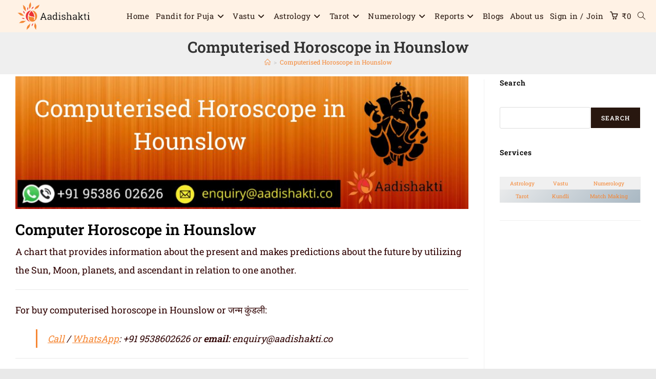

--- FILE ---
content_type: text/html; charset=UTF-8
request_url: https://aadishakti.co/computerised-horoscope-in-hounslow/
body_size: 36410
content:
<!DOCTYPE html><html class="html" lang="en" prefix="og: https://ogp.me/ns#"><head><script data-no-optimize="1">var litespeed_docref=sessionStorage.getItem("litespeed_docref");litespeed_docref&&(Object.defineProperty(document,"referrer",{get:function(){return litespeed_docref}}),sessionStorage.removeItem("litespeed_docref"));</script> <meta charset="UTF-8"><link rel="profile" href="https://gmpg.org/xfn/11">
 <script data-cfasync="false" data-pagespeed-no-defer>var gtm4wp_datalayer_name = "dataLayer";
	var dataLayer = dataLayer || [];</script> <meta name="viewport" content="width=device-width, initial-scale=1"><title>Computerised Horoscope in Hounslow | +91 95386 02626</title><meta name="description" content="To buy computerised horoscope in Hounslow- computer horoscope in Hounslow, जन्म कुंडली, Call / WhatsApp: +91 9538602626 or email: enquiry@aadishakti.co"/><meta name="robots" content="follow, index, max-snippet:-1, max-video-preview:-1, max-image-preview:large"/><link rel="canonical" href="https://aadishakti.co/computerised-horoscope-in-hounslow/" /><meta property="og:locale" content="en_US" /><meta property="og:type" content="article" /><meta property="og:title" content="Computerised Horoscope in Hounslow | +91 95386 02626" /><meta property="og:description" content="To buy computerised horoscope in Hounslow- computer horoscope in Hounslow, जन्म कुंडली, Call / WhatsApp: +91 9538602626 or email: enquiry@aadishakti.co" /><meta property="og:url" content="https://aadishakti.co/computerised-horoscope-in-hounslow/" /><meta property="og:site_name" content="Aadishakti.co" /><meta property="article:publisher" content="https://www.facebook.com/aadishakti.co" /><meta property="article:author" content="https://www.facebook.com/aadishakti.co" /><meta property="og:updated_time" content="2025-04-21T15:55:48+05:30" /><meta property="og:image" content="https://aadishakti.co/wp-content/uploads/2023/05/Computerised-Horoscope-in-Hounslow.jpg" /><meta property="og:image:secure_url" content="https://aadishakti.co/wp-content/uploads/2023/05/Computerised-Horoscope-in-Hounslow.jpg" /><meta property="og:image:width" content="1024" /><meta property="og:image:height" content="300" /><meta property="og:image:alt" content="Computerised Horoscope in Hounslow" /><meta property="og:image:type" content="image/jpeg" /><meta property="article:published_time" content="2022-05-25T17:38:37+05:30" /><meta property="article:modified_time" content="2025-04-21T15:55:48+05:30" /><meta name="twitter:card" content="summary_large_image" /><meta name="twitter:title" content="Computerised Horoscope in Hounslow | +91 95386 02626" /><meta name="twitter:description" content="To buy computerised horoscope in Hounslow- computer horoscope in Hounslow, जन्म कुंडली, Call / WhatsApp: +91 9538602626 or email: enquiry@aadishakti.co" /><meta name="twitter:site" content="@https://twitter.com/AadiShaktiCo" /><meta name="twitter:creator" content="@AadiShaktiCo" /><meta name="twitter:image" content="https://aadishakti.co/wp-content/uploads/2023/05/Computerised-Horoscope-in-Hounslow.jpg" /><meta name="twitter:label1" content="Time to read" /><meta name="twitter:data1" content="6 minutes" /> <script type="application/ld+json" class="rank-math-schema-pro">{"@context":"https://schema.org","@graph":[{"@type":"Place","@id":"https://aadishakti.co/#place","address":{"@type":"PostalAddress","streetAddress":"WeWork, Bannerghatta Road","addressLocality":"Bengaluru","addressRegion":"Karnataka","postalCode":"560076","addressCountry":"India"}},{"@type":["ProfessionalService","Organization"],"@id":"https://aadishakti.co/#organization","name":"Aadishakti.co","url":"https://aadishakti.co","sameAs":["https://www.facebook.com/aadishakti.co","https://twitter.com/https://twitter.com/AadiShaktiCo"],"email":"enquiry@aadishakti.co","address":{"@type":"PostalAddress","streetAddress":"WeWork, Bannerghatta Road","addressLocality":"Bengaluru","addressRegion":"Karnataka","postalCode":"560076","addressCountry":"India"},"logo":{"@type":"ImageObject","@id":"https://aadishakti.co/#logo","url":"https://aadishakti.co/wp-content/uploads/2024/07/AadishaktiCo1-Logo32-without-BG.png","contentUrl":"https://aadishakti.co/wp-content/uploads/2024/07/AadishaktiCo1-Logo32-without-BG.png","caption":"Aadishakti.co","inLanguage":"en","width":"200","height":"85"},"priceRange":"299-9999","openingHours":["Monday,Tuesday,Wednesday,Thursday,Friday,Saturday,Sunday 07:00-23:00"],"location":{"@id":"https://aadishakti.co/#place"},"image":{"@id":"https://aadishakti.co/#logo"},"telephone":"9538602626"},{"@type":"WebSite","@id":"https://aadishakti.co/#website","url":"https://aadishakti.co","name":"Aadishakti.co","publisher":{"@id":"https://aadishakti.co/#organization"},"inLanguage":"en"},{"@type":"ImageObject","@id":"https://aadishakti.co/wp-content/uploads/2023/05/Computerised-Horoscope-in-Hounslow.jpg","url":"https://aadishakti.co/wp-content/uploads/2023/05/Computerised-Horoscope-in-Hounslow.jpg","width":"200","height":"200","inLanguage":"en"},{"@type":"BreadcrumbList","@id":"https://aadishakti.co/computerised-horoscope-in-hounslow/#breadcrumb","itemListElement":[{"@type":"ListItem","position":"1","item":{"@id":"https://aadishakti.co","name":"Home"}},{"@type":"ListItem","position":"2","item":{"@id":"https://aadishakti.co/computerised-horoscope-in-hounslow/","name":"Computerised Horoscope in Hounslow"}}]},{"@type":"WebPage","@id":"https://aadishakti.co/computerised-horoscope-in-hounslow/#webpage","url":"https://aadishakti.co/computerised-horoscope-in-hounslow/","name":"Computerised Horoscope in Hounslow | +91 95386 02626","datePublished":"2022-05-25T17:38:37+05:30","dateModified":"2025-04-21T15:55:48+05:30","isPartOf":{"@id":"https://aadishakti.co/#website"},"primaryImageOfPage":{"@id":"https://aadishakti.co/wp-content/uploads/2023/05/Computerised-Horoscope-in-Hounslow.jpg"},"inLanguage":"en","breadcrumb":{"@id":"https://aadishakti.co/computerised-horoscope-in-hounslow/#breadcrumb"}},{"@type":"Person","@id":"https://aadishakti.co/author/adkskt/","name":"Aadishakti Team","url":"https://aadishakti.co/author/adkskt/","image":{"@type":"ImageObject","@id":"https://aadishakti.co/wp-content/litespeed/avatar/b385d1ef039fa2e7c9a99b1c84286457.jpg?ver=1769499883","url":"https://aadishakti.co/wp-content/litespeed/avatar/b385d1ef039fa2e7c9a99b1c84286457.jpg?ver=1769499883","caption":"Aadishakti Team","inLanguage":"en"},"sameAs":["https://www.facebook.com/aadishakti.co","https://twitter.com/AadiShaktiCo","https://www.instagram.com/aadishakti_co/","https://in.pinterest.com/aadishaktico/","https://www.linkedin.com/company/aadishakti-co/about/","https://www.youtube.com/@aadishaktico/videos"],"worksFor":{"@id":"https://aadishakti.co/#organization"}},{"@type":"NewsArticle","headline":"Computerised Horoscope in Hounslow | +91 95386 02626","keywords":"computerised horoscope in hounslow,computer horoscope in hounslow,online kundali in hounslow,online janampatri in hounslow,computerised jathakam in hounslow","datePublished":"2022-05-25T17:38:37+05:30","dateModified":"2025-04-21T15:55:48+05:30","author":{"@id":"https://aadishakti.co/author/adkskt/","name":"Aadishakti Team"},"publisher":{"@id":"https://aadishakti.co/#organization"},"description":"To buy computerised horoscope in Hounslow- computer horoscope in Hounslow, \u091c\u0928\u094d\u092e \u0915\u0941\u0902\u0921\u0932\u0940, Call\u00a0/\u00a0WhatsApp: +91\u00a09538602626\u00a0or email: enquiry@aadishakti.co","copyrightYear":"2025","copyrightHolder":{"@id":"https://aadishakti.co/#organization"},"name":"Computerised Horoscope in Hounslow | +91 95386 02626","@id":"https://aadishakti.co/computerised-horoscope-in-hounslow/#richSnippet","isPartOf":{"@id":"https://aadishakti.co/computerised-horoscope-in-hounslow/#webpage"},"image":{"@id":"https://aadishakti.co/wp-content/uploads/2023/05/Computerised-Horoscope-in-Hounslow.jpg"},"inLanguage":"en","mainEntityOfPage":{"@id":"https://aadishakti.co/computerised-horoscope-in-hounslow/#webpage"}}]}</script> <link rel='dns-prefetch' href='//client-api.prokerala.com' /><link rel="alternate" title="oEmbed (JSON)" type="application/json+oembed" href="https://aadishakti.co/wp-json/oembed/1.0/embed?url=https%3A%2F%2Faadishakti.co%2Fcomputerised-horoscope-in-hounslow%2F" /><link rel="alternate" title="oEmbed (XML)" type="text/xml+oembed" href="https://aadishakti.co/wp-json/oembed/1.0/embed?url=https%3A%2F%2Faadishakti.co%2Fcomputerised-horoscope-in-hounslow%2F&#038;format=xml" /><style id='wp-img-auto-sizes-contain-inline-css'>img:is([sizes=auto i],[sizes^="auto," i]){contain-intrinsic-size:3000px 1500px}
/*# sourceURL=wp-img-auto-sizes-contain-inline-css */</style><link data-optimized="2" rel="stylesheet" href="https://aadishakti.co/wp-content/litespeed/css/2ce66e5c1019f2b117b75129e5bd7113.css?ver=632ed" /><style id='wp-block-library-theme-inline-css'>.wp-block-audio :where(figcaption){color:#555;font-size:13px;text-align:center}.is-dark-theme .wp-block-audio :where(figcaption){color:#ffffffa6}.wp-block-audio{margin:0 0 1em}.wp-block-code{border:1px solid #ccc;border-radius:4px;font-family:Menlo,Consolas,monaco,monospace;padding:.8em 1em}.wp-block-embed :where(figcaption){color:#555;font-size:13px;text-align:center}.is-dark-theme .wp-block-embed :where(figcaption){color:#ffffffa6}.wp-block-embed{margin:0 0 1em}.blocks-gallery-caption{color:#555;font-size:13px;text-align:center}.is-dark-theme .blocks-gallery-caption{color:#ffffffa6}:root :where(.wp-block-image figcaption){color:#555;font-size:13px;text-align:center}.is-dark-theme :root :where(.wp-block-image figcaption){color:#ffffffa6}.wp-block-image{margin:0 0 1em}.wp-block-pullquote{border-bottom:4px solid;border-top:4px solid;color:currentColor;margin-bottom:1.75em}.wp-block-pullquote :where(cite),.wp-block-pullquote :where(footer),.wp-block-pullquote__citation{color:currentColor;font-size:.8125em;font-style:normal;text-transform:uppercase}.wp-block-quote{border-left:.25em solid;margin:0 0 1.75em;padding-left:1em}.wp-block-quote cite,.wp-block-quote footer{color:currentColor;font-size:.8125em;font-style:normal;position:relative}.wp-block-quote:where(.has-text-align-right){border-left:none;border-right:.25em solid;padding-left:0;padding-right:1em}.wp-block-quote:where(.has-text-align-center){border:none;padding-left:0}.wp-block-quote.is-large,.wp-block-quote.is-style-large,.wp-block-quote:where(.is-style-plain){border:none}.wp-block-search .wp-block-search__label{font-weight:700}.wp-block-search__button{border:1px solid #ccc;padding:.375em .625em}:where(.wp-block-group.has-background){padding:1.25em 2.375em}.wp-block-separator.has-css-opacity{opacity:.4}.wp-block-separator{border:none;border-bottom:2px solid;margin-left:auto;margin-right:auto}.wp-block-separator.has-alpha-channel-opacity{opacity:1}.wp-block-separator:not(.is-style-wide):not(.is-style-dots){width:100px}.wp-block-separator.has-background:not(.is-style-dots){border-bottom:none;height:1px}.wp-block-separator.has-background:not(.is-style-wide):not(.is-style-dots){height:2px}.wp-block-table{margin:0 0 1em}.wp-block-table td,.wp-block-table th{word-break:normal}.wp-block-table :where(figcaption){color:#555;font-size:13px;text-align:center}.is-dark-theme .wp-block-table :where(figcaption){color:#ffffffa6}.wp-block-video :where(figcaption){color:#555;font-size:13px;text-align:center}.is-dark-theme .wp-block-video :where(figcaption){color:#ffffffa6}.wp-block-video{margin:0 0 1em}:root :where(.wp-block-template-part.has-background){margin-bottom:0;margin-top:0;padding:1.25em 2.375em}
/*# sourceURL=/wp-includes/css/dist/block-library/theme.min.css */</style><style id='classic-theme-styles-inline-css'>/*! This file is auto-generated */
.wp-block-button__link{color:#fff;background-color:#32373c;border-radius:9999px;box-shadow:none;text-decoration:none;padding:calc(.667em + 2px) calc(1.333em + 2px);font-size:1.125em}.wp-block-file__button{background:#32373c;color:#fff;text-decoration:none}
/*# sourceURL=/wp-includes/css/classic-themes.min.css */</style><style id='global-styles-inline-css'>:root{--wp--preset--aspect-ratio--square: 1;--wp--preset--aspect-ratio--4-3: 4/3;--wp--preset--aspect-ratio--3-4: 3/4;--wp--preset--aspect-ratio--3-2: 3/2;--wp--preset--aspect-ratio--2-3: 2/3;--wp--preset--aspect-ratio--16-9: 16/9;--wp--preset--aspect-ratio--9-16: 9/16;--wp--preset--color--black: #000000;--wp--preset--color--cyan-bluish-gray: #abb8c3;--wp--preset--color--white: #ffffff;--wp--preset--color--pale-pink: #f78da7;--wp--preset--color--vivid-red: #cf2e2e;--wp--preset--color--luminous-vivid-orange: #ff6900;--wp--preset--color--luminous-vivid-amber: #fcb900;--wp--preset--color--light-green-cyan: #7bdcb5;--wp--preset--color--vivid-green-cyan: #00d084;--wp--preset--color--pale-cyan-blue: #8ed1fc;--wp--preset--color--vivid-cyan-blue: #0693e3;--wp--preset--color--vivid-purple: #9b51e0;--wp--preset--gradient--vivid-cyan-blue-to-vivid-purple: linear-gradient(135deg,rgb(6,147,227) 0%,rgb(155,81,224) 100%);--wp--preset--gradient--light-green-cyan-to-vivid-green-cyan: linear-gradient(135deg,rgb(122,220,180) 0%,rgb(0,208,130) 100%);--wp--preset--gradient--luminous-vivid-amber-to-luminous-vivid-orange: linear-gradient(135deg,rgb(252,185,0) 0%,rgb(255,105,0) 100%);--wp--preset--gradient--luminous-vivid-orange-to-vivid-red: linear-gradient(135deg,rgb(255,105,0) 0%,rgb(207,46,46) 100%);--wp--preset--gradient--very-light-gray-to-cyan-bluish-gray: linear-gradient(135deg,rgb(238,238,238) 0%,rgb(169,184,195) 100%);--wp--preset--gradient--cool-to-warm-spectrum: linear-gradient(135deg,rgb(74,234,220) 0%,rgb(151,120,209) 20%,rgb(207,42,186) 40%,rgb(238,44,130) 60%,rgb(251,105,98) 80%,rgb(254,248,76) 100%);--wp--preset--gradient--blush-light-purple: linear-gradient(135deg,rgb(255,206,236) 0%,rgb(152,150,240) 100%);--wp--preset--gradient--blush-bordeaux: linear-gradient(135deg,rgb(254,205,165) 0%,rgb(254,45,45) 50%,rgb(107,0,62) 100%);--wp--preset--gradient--luminous-dusk: linear-gradient(135deg,rgb(255,203,112) 0%,rgb(199,81,192) 50%,rgb(65,88,208) 100%);--wp--preset--gradient--pale-ocean: linear-gradient(135deg,rgb(255,245,203) 0%,rgb(182,227,212) 50%,rgb(51,167,181) 100%);--wp--preset--gradient--electric-grass: linear-gradient(135deg,rgb(202,248,128) 0%,rgb(113,206,126) 100%);--wp--preset--gradient--midnight: linear-gradient(135deg,rgb(2,3,129) 0%,rgb(40,116,252) 100%);--wp--preset--font-size--small: 13px;--wp--preset--font-size--medium: 20px;--wp--preset--font-size--large: 36px;--wp--preset--font-size--x-large: 42px;--wp--preset--spacing--20: 0.44rem;--wp--preset--spacing--30: 0.67rem;--wp--preset--spacing--40: 1rem;--wp--preset--spacing--50: 1.5rem;--wp--preset--spacing--60: 2.25rem;--wp--preset--spacing--70: 3.38rem;--wp--preset--spacing--80: 5.06rem;--wp--preset--shadow--natural: 6px 6px 9px rgba(0, 0, 0, 0.2);--wp--preset--shadow--deep: 12px 12px 50px rgba(0, 0, 0, 0.4);--wp--preset--shadow--sharp: 6px 6px 0px rgba(0, 0, 0, 0.2);--wp--preset--shadow--outlined: 6px 6px 0px -3px rgb(255, 255, 255), 6px 6px rgb(0, 0, 0);--wp--preset--shadow--crisp: 6px 6px 0px rgb(0, 0, 0);}:where(.is-layout-flex){gap: 0.5em;}:where(.is-layout-grid){gap: 0.5em;}body .is-layout-flex{display: flex;}.is-layout-flex{flex-wrap: wrap;align-items: center;}.is-layout-flex > :is(*, div){margin: 0;}body .is-layout-grid{display: grid;}.is-layout-grid > :is(*, div){margin: 0;}:where(.wp-block-columns.is-layout-flex){gap: 2em;}:where(.wp-block-columns.is-layout-grid){gap: 2em;}:where(.wp-block-post-template.is-layout-flex){gap: 1.25em;}:where(.wp-block-post-template.is-layout-grid){gap: 1.25em;}.has-black-color{color: var(--wp--preset--color--black) !important;}.has-cyan-bluish-gray-color{color: var(--wp--preset--color--cyan-bluish-gray) !important;}.has-white-color{color: var(--wp--preset--color--white) !important;}.has-pale-pink-color{color: var(--wp--preset--color--pale-pink) !important;}.has-vivid-red-color{color: var(--wp--preset--color--vivid-red) !important;}.has-luminous-vivid-orange-color{color: var(--wp--preset--color--luminous-vivid-orange) !important;}.has-luminous-vivid-amber-color{color: var(--wp--preset--color--luminous-vivid-amber) !important;}.has-light-green-cyan-color{color: var(--wp--preset--color--light-green-cyan) !important;}.has-vivid-green-cyan-color{color: var(--wp--preset--color--vivid-green-cyan) !important;}.has-pale-cyan-blue-color{color: var(--wp--preset--color--pale-cyan-blue) !important;}.has-vivid-cyan-blue-color{color: var(--wp--preset--color--vivid-cyan-blue) !important;}.has-vivid-purple-color{color: var(--wp--preset--color--vivid-purple) !important;}.has-black-background-color{background-color: var(--wp--preset--color--black) !important;}.has-cyan-bluish-gray-background-color{background-color: var(--wp--preset--color--cyan-bluish-gray) !important;}.has-white-background-color{background-color: var(--wp--preset--color--white) !important;}.has-pale-pink-background-color{background-color: var(--wp--preset--color--pale-pink) !important;}.has-vivid-red-background-color{background-color: var(--wp--preset--color--vivid-red) !important;}.has-luminous-vivid-orange-background-color{background-color: var(--wp--preset--color--luminous-vivid-orange) !important;}.has-luminous-vivid-amber-background-color{background-color: var(--wp--preset--color--luminous-vivid-amber) !important;}.has-light-green-cyan-background-color{background-color: var(--wp--preset--color--light-green-cyan) !important;}.has-vivid-green-cyan-background-color{background-color: var(--wp--preset--color--vivid-green-cyan) !important;}.has-pale-cyan-blue-background-color{background-color: var(--wp--preset--color--pale-cyan-blue) !important;}.has-vivid-cyan-blue-background-color{background-color: var(--wp--preset--color--vivid-cyan-blue) !important;}.has-vivid-purple-background-color{background-color: var(--wp--preset--color--vivid-purple) !important;}.has-black-border-color{border-color: var(--wp--preset--color--black) !important;}.has-cyan-bluish-gray-border-color{border-color: var(--wp--preset--color--cyan-bluish-gray) !important;}.has-white-border-color{border-color: var(--wp--preset--color--white) !important;}.has-pale-pink-border-color{border-color: var(--wp--preset--color--pale-pink) !important;}.has-vivid-red-border-color{border-color: var(--wp--preset--color--vivid-red) !important;}.has-luminous-vivid-orange-border-color{border-color: var(--wp--preset--color--luminous-vivid-orange) !important;}.has-luminous-vivid-amber-border-color{border-color: var(--wp--preset--color--luminous-vivid-amber) !important;}.has-light-green-cyan-border-color{border-color: var(--wp--preset--color--light-green-cyan) !important;}.has-vivid-green-cyan-border-color{border-color: var(--wp--preset--color--vivid-green-cyan) !important;}.has-pale-cyan-blue-border-color{border-color: var(--wp--preset--color--pale-cyan-blue) !important;}.has-vivid-cyan-blue-border-color{border-color: var(--wp--preset--color--vivid-cyan-blue) !important;}.has-vivid-purple-border-color{border-color: var(--wp--preset--color--vivid-purple) !important;}.has-vivid-cyan-blue-to-vivid-purple-gradient-background{background: var(--wp--preset--gradient--vivid-cyan-blue-to-vivid-purple) !important;}.has-light-green-cyan-to-vivid-green-cyan-gradient-background{background: var(--wp--preset--gradient--light-green-cyan-to-vivid-green-cyan) !important;}.has-luminous-vivid-amber-to-luminous-vivid-orange-gradient-background{background: var(--wp--preset--gradient--luminous-vivid-amber-to-luminous-vivid-orange) !important;}.has-luminous-vivid-orange-to-vivid-red-gradient-background{background: var(--wp--preset--gradient--luminous-vivid-orange-to-vivid-red) !important;}.has-very-light-gray-to-cyan-bluish-gray-gradient-background{background: var(--wp--preset--gradient--very-light-gray-to-cyan-bluish-gray) !important;}.has-cool-to-warm-spectrum-gradient-background{background: var(--wp--preset--gradient--cool-to-warm-spectrum) !important;}.has-blush-light-purple-gradient-background{background: var(--wp--preset--gradient--blush-light-purple) !important;}.has-blush-bordeaux-gradient-background{background: var(--wp--preset--gradient--blush-bordeaux) !important;}.has-luminous-dusk-gradient-background{background: var(--wp--preset--gradient--luminous-dusk) !important;}.has-pale-ocean-gradient-background{background: var(--wp--preset--gradient--pale-ocean) !important;}.has-electric-grass-gradient-background{background: var(--wp--preset--gradient--electric-grass) !important;}.has-midnight-gradient-background{background: var(--wp--preset--gradient--midnight) !important;}.has-small-font-size{font-size: var(--wp--preset--font-size--small) !important;}.has-medium-font-size{font-size: var(--wp--preset--font-size--medium) !important;}.has-large-font-size{font-size: var(--wp--preset--font-size--large) !important;}.has-x-large-font-size{font-size: var(--wp--preset--font-size--x-large) !important;}
:where(.wp-block-post-template.is-layout-flex){gap: 1.25em;}:where(.wp-block-post-template.is-layout-grid){gap: 1.25em;}
:where(.wp-block-term-template.is-layout-flex){gap: 1.25em;}:where(.wp-block-term-template.is-layout-grid){gap: 1.25em;}
:where(.wp-block-columns.is-layout-flex){gap: 2em;}:where(.wp-block-columns.is-layout-grid){gap: 2em;}
:root :where(.wp-block-pullquote){font-size: 1.5em;line-height: 1.6;}
/*# sourceURL=global-styles-inline-css */</style><style id='woocommerce-inline-inline-css'>.woocommerce form .form-row .required { visibility: visible; }
/*# sourceURL=woocommerce-inline-inline-css */</style><link rel='preload' as='style' onload='this.rel="stylesheet"' id='oceanwp-google-font-roboto-slab-css' href='https://aadishakti.co/wp-content/uploads/oceanwp-webfonts-css/039121f1d9d10a28dee353782791d5e1.css' media='all' /> <script type="text/template" id="tmpl-variation-template"><div class="woocommerce-variation-description">{{{ data.variation.variation_description }}}</div>
	<div class="woocommerce-variation-price">{{{ data.variation.price_html }}}</div>
	<div class="woocommerce-variation-availability">{{{ data.variation.availability_html }}}</div></script> <script type="text/template" id="tmpl-unavailable-variation-template"><p role="alert">Sorry, this product is unavailable. Please choose a different combination.</p></script> <script type="litespeed/javascript" data-src="https://aadishakti.co/wp-includes/js/jquery/jquery.min.js" id="jquery-core-js"></script> <script id="woocommerce-js-extra" type="litespeed/javascript">var woocommerce_params={"ajax_url":"/wp-admin/admin-ajax.php","wc_ajax_url":"/?wc-ajax=%%endpoint%%","i18n_password_show":"Show password","i18n_password_hide":"Hide password"}</script> <script id="wp-util-js-extra" type="litespeed/javascript">var _wpUtilSettings={"ajax":{"url":"/wp-admin/admin-ajax.php"}}</script> <script id="wc-add-to-cart-variation-js-extra" type="litespeed/javascript">var wc_add_to_cart_variation_params={"wc_ajax_url":"/?wc-ajax=%%endpoint%%","i18n_no_matching_variations_text":"Sorry, no products matched your selection. Please choose a different combination.","i18n_make_a_selection_text":"Please select some product options before adding this product to your cart.","i18n_unavailable_text":"Sorry, this product is unavailable. Please choose a different combination.","i18n_reset_alert_text":"Your selection has been reset. Please select some product options before adding this product to your cart."}</script> <script id="wc-cart-fragments-js-extra" type="litespeed/javascript">var wc_cart_fragments_params={"ajax_url":"/wp-admin/admin-ajax.php","wc_ajax_url":"/?wc-ajax=%%endpoint%%","cart_hash_key":"wc_cart_hash_c219ce8494579f3f24c60ab8c9ab49d8","fragment_name":"wc_fragments_c219ce8494579f3f24c60ab8c9ab49d8","request_timeout":"5000"}</script> <link rel="https://api.w.org/" href="https://aadishakti.co/wp-json/" /><link rel="alternate" title="JSON" type="application/json" href="https://aadishakti.co/wp-json/wp/v2/pages/17806" /><link rel="EditURI" type="application/rsd+xml" title="RSD" href="https://aadishakti.co/xmlrpc.php?rsd" /><link rel='shortlink' href='https://aadishakti.co/?p=17806' /><style id="essential-blocks-global-styles">:root {
                --eb-global-primary-color: #101828;
--eb-global-secondary-color: #475467;
--eb-global-tertiary-color: #98A2B3;
--eb-global-text-color: #475467;
--eb-global-heading-color: #1D2939;
--eb-global-link-color: #444CE7;
--eb-global-background-color: #F9FAFB;
--eb-global-button-text-color: #FFFFFF;
--eb-global-button-background-color: #101828;
--eb-gradient-primary-color: linear-gradient(90deg, hsla(259, 84%, 78%, 1) 0%, hsla(206, 67%, 75%, 1) 100%);
--eb-gradient-secondary-color: linear-gradient(90deg, hsla(18, 76%, 85%, 1) 0%, hsla(203, 69%, 84%, 1) 100%);
--eb-gradient-tertiary-color: linear-gradient(90deg, hsla(248, 21%, 15%, 1) 0%, hsla(250, 14%, 61%, 1) 100%);
--eb-gradient-background-color: linear-gradient(90deg, rgb(250, 250, 250) 0%, rgb(233, 233, 233) 49%, rgb(244, 243, 243) 100%);

                --eb-tablet-breakpoint: 1024px;
--eb-mobile-breakpoint: 767px;

            }</style>
 <script data-cfasync="false" data-pagespeed-no-defer>var dataLayer_content = {"pagePostType":"page","pagePostType2":"single-page","pagePostAuthor":"Aadishakti Team"};
	dataLayer.push( dataLayer_content );</script> <script data-cfasync="false" data-pagespeed-no-defer>console.warn && console.warn("[GTM4WP] Google Tag Manager container code placement set to OFF !!!");
	console.warn && console.warn("[GTM4WP] Data layer codes are active but GTM container must be loaded using custom coding !!!");</script> 	<noscript><style>.woocommerce-product-gallery{ opacity: 1 !important; }</style></noscript><meta name="generator" content="Elementor 3.34.4; features: e_font_icon_svg, additional_custom_breakpoints; settings: css_print_method-external, google_font-enabled, font_display-auto"><style>.e-con.e-parent:nth-of-type(n+4):not(.e-lazyloaded):not(.e-no-lazyload),
				.e-con.e-parent:nth-of-type(n+4):not(.e-lazyloaded):not(.e-no-lazyload) * {
					background-image: none !important;
				}
				@media screen and (max-height: 1024px) {
					.e-con.e-parent:nth-of-type(n+3):not(.e-lazyloaded):not(.e-no-lazyload),
					.e-con.e-parent:nth-of-type(n+3):not(.e-lazyloaded):not(.e-no-lazyload) * {
						background-image: none !important;
					}
				}
				@media screen and (max-height: 640px) {
					.e-con.e-parent:nth-of-type(n+2):not(.e-lazyloaded):not(.e-no-lazyload),
					.e-con.e-parent:nth-of-type(n+2):not(.e-lazyloaded):not(.e-no-lazyload) * {
						background-image: none !important;
					}
				}</style> <script type="litespeed/javascript">(function(w,d,s,l,i){w[l]=w[l]||[];w[l].push({'gtm.start':new Date().getTime(),event:'gtm.js'});var f=d.getElementsByTagName(s)[0],j=d.createElement(s),dl=l!='dataLayer'?'&l='+l:'';j.async=!0;j.src='https://www.googletagmanager.com/gtm.js?id='+i+dl;f.parentNode.insertBefore(j,f)})(window,document,'script','dataLayer','GTM-K2LJD8M')</script> <link rel="icon" href="https://aadishakti.co/wp-content/uploads/2020/09/Aadishakti.co-Favicon-36x36.png" sizes="32x32" /><link rel="icon" href="https://aadishakti.co/wp-content/uploads/2020/09/Aadishakti.co-Favicon-300x300.png" sizes="192x192" /><link rel="apple-touch-icon" href="https://aadishakti.co/wp-content/uploads/2020/09/Aadishakti.co-Favicon-300x300.png" /><meta name="msapplication-TileImage" content="https://aadishakti.co/wp-content/uploads/2020/09/Aadishakti.co-Favicon-300x300.png" /><style id="wp-custom-css">body .contact-info-widget.default i{color:#E3B407 !important}comment_container .woocommerce-review__dash,.comment_container .woocommerce-review__published-date{display:none}@media (max-width:959px){#site-header.fixed-scroll,#top-bar-wrap.top-bar-sticky{display:none}#site-header-sticky-wrapper{display:none !important}}@media only screen and (max-width:1024px){.mobmenu-right-panel li,.rightmbottom,.rightmtop{padding-left:0;padding-right:0;border-bottom:1px solid #ffffff2b}}.mobmenur-container{margin-top:12px}.menu-item-434{border:none !important}.menu-item-310{border:none !important}#ez-toc-container{display:none}.eael-grid-post .eael-entry-wrapper,.eael-grid-post .eael-entry-footer{padding:0 20px 20px !important}.eael-entry-meta .eael-posted-by a{color:#777;font-family:Roboto;font-size:12px;pointer-events:none}.eael-posted-on time{color:#777;font-family:Roboto;font-size:12px}.eael-posted-by:before{font-family:"Font Awesome 5 Free";content:"\f007";display:inline-block;padding-right:3px;color:#929292;padding-right:5px;font-size:12px}.eael-post-grid .eael-entry-wrapper>.eael-entry-meta span.eael-posted-on::before{content:"-" !important}.eael-posted-on time:before{font-family:"Font Awesome 5 Free";content:"\f017";display:inline-block;color:#929292;padding-right:5px;font-size:12px}.eael-grid-post-holder{height:445px !important}.eael-entry-meta .eael-posted-by a:hover{color:#F58633}.eael-post-elements-readmore-btn:after{font-family:"Font Awesome 5 Free";content:"\f105";display:inline-block;padding-right:3px;font-weight:800;position:absolute;padding-left:5px}.eael-post-elements-readmore-btn{position:relative}.wp-block-table td{font-size:80%}.site-content{margin-top:-6px;margin-bottom:5px}h2{margin-bottom:5px}p{margin-top:0}h3{margin-bottom:5px}p{margin-top:px}h4{margin-bottom:5px}p{margin-top:0}h1{margin-bottom:5px}p{margin-top:0}</style><style type="text/css">/* Colors */.woocommerce-MyAccount-navigation ul li a:before,.woocommerce-checkout .woocommerce-info a,.woocommerce-checkout #payment ul.payment_methods .wc_payment_method>input[type=radio]:first-child:checked+label:before,.woocommerce-checkout #payment .payment_method_paypal .about_paypal,.woocommerce ul.products li.product li.category a:hover,.woocommerce ul.products li.product .button:hover,.woocommerce ul.products li.product .product-inner .added_to_cart:hover,.product_meta .posted_in a:hover,.product_meta .tagged_as a:hover,.woocommerce div.product .woocommerce-tabs ul.tabs li a:hover,.woocommerce div.product .woocommerce-tabs ul.tabs li.active a,.woocommerce .oceanwp-grid-list a.active,.woocommerce .oceanwp-grid-list a:hover,.woocommerce .oceanwp-off-canvas-filter:hover,.widget_shopping_cart ul.cart_list li .owp-grid-wrap .owp-grid a.remove:hover,.widget_product_categories li a:hover ~ .count,.widget_layered_nav li a:hover ~ .count,.woocommerce ul.products li.product:not(.product-category) .woo-entry-buttons li a:hover,a:hover,a.light:hover,.theme-heading .text::before,.theme-heading .text::after,#top-bar-content >a:hover,#top-bar-social li.oceanwp-email a:hover,#site-navigation-wrap .dropdown-menu >li >a:hover,#site-header.medium-header #medium-searchform button:hover,.oceanwp-mobile-menu-icon a:hover,.blog-entry.post .blog-entry-header .entry-title a:hover,.blog-entry.post .blog-entry-readmore a:hover,.blog-entry.thumbnail-entry .blog-entry-category a,ul.meta li a:hover,.dropcap,.single nav.post-navigation .nav-links .title,body .related-post-title a:hover,body #wp-calendar caption,body .contact-info-widget.default i,body .contact-info-widget.big-icons i,body .custom-links-widget .oceanwp-custom-links li a:hover,body .custom-links-widget .oceanwp-custom-links li a:hover:before,body .posts-thumbnails-widget li a:hover,body .social-widget li.oceanwp-email a:hover,.comment-author .comment-meta .comment-reply-link,#respond #cancel-comment-reply-link:hover,#footer-widgets .footer-box a:hover,#footer-bottom a:hover,#footer-bottom #footer-bottom-menu a:hover,.sidr a:hover,.sidr-class-dropdown-toggle:hover,.sidr-class-menu-item-has-children.active >a,.sidr-class-menu-item-has-children.active >a >.sidr-class-dropdown-toggle,input[type=checkbox]:checked:before{color:#f58633}.woocommerce .oceanwp-grid-list a.active .owp-icon use,.woocommerce .oceanwp-grid-list a:hover .owp-icon use,.single nav.post-navigation .nav-links .title .owp-icon use,.blog-entry.post .blog-entry-readmore a:hover .owp-icon use,body .contact-info-widget.default .owp-icon use,body .contact-info-widget.big-icons .owp-icon use{stroke:#f58633}.woocommerce div.product div.images .open-image,.wcmenucart-details.count,.woocommerce-message a,.woocommerce-error a,.woocommerce-info a,.woocommerce .widget_price_filter .ui-slider .ui-slider-handle,.woocommerce .widget_price_filter .ui-slider .ui-slider-range,.owp-product-nav li a.owp-nav-link:hover,.woocommerce div.product.owp-tabs-layout-vertical .woocommerce-tabs ul.tabs li a:after,.woocommerce .widget_product_categories li.current-cat >a ~ .count,.woocommerce .widget_product_categories li.current-cat >a:before,.woocommerce .widget_layered_nav li.chosen a ~ .count,.woocommerce .widget_layered_nav li.chosen a:before,#owp-checkout-timeline .active .timeline-wrapper,.bag-style:hover .wcmenucart-cart-icon .wcmenucart-count,.show-cart .wcmenucart-cart-icon .wcmenucart-count,.woocommerce ul.products li.product:not(.product-category) .image-wrap .button,input[type="button"],input[type="reset"],input[type="submit"],button[type="submit"],.button,#site-navigation-wrap .dropdown-menu >li.btn >a >span,.thumbnail:hover i,.thumbnail:hover .link-post-svg-icon,.post-quote-content,.omw-modal .omw-close-modal,body .contact-info-widget.big-icons li:hover i,body .contact-info-widget.big-icons li:hover .owp-icon,body div.wpforms-container-full .wpforms-form input[type=submit],body div.wpforms-container-full .wpforms-form button[type=submit],body div.wpforms-container-full .wpforms-form .wpforms-page-button,.woocommerce-cart .wp-element-button,.woocommerce-checkout .wp-element-button,.wp-block-button__link,#opl-login-form .opl-button,#opl-login-form .input-wrap .opl-focus-line{background-color:#f58633}.current-shop-items-dropdown{border-top-color:#f58633}.woocommerce div.product .woocommerce-tabs ul.tabs li.active a{border-bottom-color:#f58633}.wcmenucart-details.count:before{border-color:#f58633}.woocommerce ul.products li.product .button:hover{border-color:#f58633}.woocommerce ul.products li.product .product-inner .added_to_cart:hover{border-color:#f58633}.woocommerce div.product .woocommerce-tabs ul.tabs li.active a{border-color:#f58633}.woocommerce .oceanwp-grid-list a.active{border-color:#f58633}.woocommerce .oceanwp-grid-list a:hover{border-color:#f58633}.woocommerce .oceanwp-off-canvas-filter:hover{border-color:#f58633}.owp-product-nav li a.owp-nav-link:hover{border-color:#f58633}.widget_shopping_cart_content .buttons .button:first-child:hover{border-color:#f58633}.widget_shopping_cart ul.cart_list li .owp-grid-wrap .owp-grid a.remove:hover{border-color:#f58633}.widget_product_categories li a:hover ~ .count{border-color:#f58633}.woocommerce .widget_product_categories li.current-cat >a ~ .count{border-color:#f58633}.woocommerce .widget_product_categories li.current-cat >a:before{border-color:#f58633}.widget_layered_nav li a:hover ~ .count{border-color:#f58633}.woocommerce .widget_layered_nav li.chosen a ~ .count{border-color:#f58633}.woocommerce .widget_layered_nav li.chosen a:before{border-color:#f58633}#owp-checkout-timeline.arrow .active .timeline-wrapper:before{border-top-color:#f58633;border-bottom-color:#f58633}#owp-checkout-timeline.arrow .active .timeline-wrapper:after{border-left-color:#f58633;border-right-color:#f58633}.bag-style:hover .wcmenucart-cart-icon .wcmenucart-count{border-color:#f58633}.bag-style:hover .wcmenucart-cart-icon .wcmenucart-count:after{border-color:#f58633}.show-cart .wcmenucart-cart-icon .wcmenucart-count{border-color:#f58633}.show-cart .wcmenucart-cart-icon .wcmenucart-count:after{border-color:#f58633}.woocommerce ul.products li.product:not(.product-category) .woo-product-gallery .active a{border-color:#f58633}.woocommerce ul.products li.product:not(.product-category) .woo-product-gallery a:hover{border-color:#f58633}.widget-title{border-color:#f58633}blockquote{border-color:#f58633}.wp-block-quote{border-color:#f58633}#searchform-dropdown{border-color:#f58633}.dropdown-menu .sub-menu{border-color:#f58633}.blog-entry.large-entry .blog-entry-readmore a:hover{border-color:#f58633}.oceanwp-newsletter-form-wrap input[type="email"]:focus{border-color:#f58633}.social-widget li.oceanwp-email a:hover{border-color:#f58633}#respond #cancel-comment-reply-link:hover{border-color:#f58633}body .contact-info-widget.big-icons li:hover i{border-color:#f58633}body .contact-info-widget.big-icons li:hover .owp-icon{border-color:#f58633}#footer-widgets .oceanwp-newsletter-form-wrap input[type="email"]:focus{border-color:#f58633}.woocommerce div.product div.images .open-image:hover,.woocommerce-error a:hover,.woocommerce-info a:hover,.woocommerce-message a:hover,.woocommerce-message a:focus,.woocommerce .button:focus,.woocommerce ul.products li.product:not(.product-category) .image-wrap .button:hover,input[type="button"]:hover,input[type="reset"]:hover,input[type="submit"]:hover,button[type="submit"]:hover,input[type="button"]:focus,input[type="reset"]:focus,input[type="submit"]:focus,button[type="submit"]:focus,.button:hover,.button:focus,#site-navigation-wrap .dropdown-menu >li.btn >a:hover >span,.post-quote-author,.omw-modal .omw-close-modal:hover,body div.wpforms-container-full .wpforms-form input[type=submit]:hover,body div.wpforms-container-full .wpforms-form button[type=submit]:hover,body div.wpforms-container-full .wpforms-form .wpforms-page-button:hover,.woocommerce-cart .wp-element-button:hover,.woocommerce-checkout .wp-element-button:hover,.wp-block-button__link:hover,#opl-login-form .opl-button:active,#opl-login-form .opl-button:hover{background-color:#ed3236}.woocommerce table.shop_table,.woocommerce table.shop_table td,.woocommerce-cart .cart-collaterals .cart_totals tr td,.woocommerce-cart .cart-collaterals .cart_totals tr th,.woocommerce table.shop_table tth,.woocommerce table.shop_table tfoot td,.woocommerce table.shop_table tfoot th,.woocommerce .order_details,.woocommerce .shop_table.order_details tfoot th,.woocommerce .shop_table.customer_details th,.woocommerce .cart-collaterals .cross-sells,.woocommerce-page .cart-collaterals .cross-sells,.woocommerce .cart-collaterals .cart_totals,.woocommerce-page .cart-collaterals .cart_totals,.woocommerce .cart-collaterals h2,.woocommerce .cart-collaterals h2,.woocommerce .cart-collaterals h2,.woocommerce-cart .cart-collaterals .cart_totals .order-total th,.woocommerce-cart .cart-collaterals .cart_totals .order-total td,.woocommerce ul.order_details,.woocommerce .shop_table.order_details tfoot th,.woocommerce .shop_table.customer_details th,.woocommerce .woocommerce-checkout #customer_details h3,.woocommerce .woocommerce-checkout h3#order_review_heading,.woocommerce-checkout #payment ul.payment_methods,.woocommerce-checkout form.login,.woocommerce-checkout form.checkout_coupon,.woocommerce-checkout-review-order-table tfoot th,.woocommerce-checkout #payment,.woocommerce ul.order_details,.woocommerce #customer_login >div,.woocommerce .col-1.address,.woocommerce .col-2.address,.woocommerce-checkout .woocommerce-info,.woocommerce div.product form.cart,.product_meta,.woocommerce div.product .woocommerce-tabs ul.tabs,.woocommerce #reviews #comments ol.commentlist li .comment_container,p.stars span a,.woocommerce ul.product_list_widget li,.woocommerce .widget_shopping_cart .cart_list li,.woocommerce.widget_shopping_cart .cart_list li,.woocommerce ul.product_list_widget li:first-child,.woocommerce .widget_shopping_cart .cart_list li:first-child,.woocommerce.widget_shopping_cart .cart_list li:first-child,.widget_product_categories li a,.woocommerce .oceanwp-toolbar,.woocommerce .products.list .product,table th,table td,hr,.content-area,body.content-left-sidebar #content-wrap .content-area,.content-left-sidebar .content-area,#top-bar-wrap,#site-header,#site-header.top-header #search-toggle,.dropdown-menu ul li,.centered-minimal-page-header,.blog-entry.post,.blog-entry.grid-entry .blog-entry-inner,.blog-entry.thumbnail-entry .blog-entry-bottom,.single-post .entry-title,.single .entry-share-wrap .entry-share,.single .entry-share,.single .entry-share ul li a,.single nav.post-navigation,.single nav.post-navigation .nav-links .nav-previous,#author-bio,#author-bio .author-bio-avatar,#author-bio .author-bio-social li a,#related-posts,#comments,.comment-body,#respond #cancel-comment-reply-link,#blog-entries .type-page,.page-numbers a,.page-numbers span:not(.elementor-screen-only),.page-links span,body #wp-calendar caption,body #wp-calendar th,body #wp-calendar tbody,body .contact-info-widget.default i,body .contact-info-widget.big-icons i,body .contact-info-widget.big-icons .owp-icon,body .contact-info-widget.default .owp-icon,body .posts-thumbnails-widget li,body .tagcloud a{border-color:}a{color:#f58633}a .owp-icon use{stroke:#f58633}a:hover{color:#ed3236}a:hover .owp-icon use{stroke:#ed3236}body .theme-button,body input[type="submit"],body button[type="submit"],body button,body .button,body div.wpforms-container-full .wpforms-form input[type=submit],body div.wpforms-container-full .wpforms-form button[type=submit],body div.wpforms-container-full .wpforms-form .wpforms-page-button,.woocommerce-cart .wp-element-button,.woocommerce-checkout .wp-element-button,.wp-block-button__link{background-color:#28170f}body .theme-button:hover,body input[type="submit"]:hover,body button[type="submit"]:hover,body button:hover,body .button:hover,body div.wpforms-container-full .wpforms-form input[type=submit]:hover,body div.wpforms-container-full .wpforms-form input[type=submit]:active,body div.wpforms-container-full .wpforms-form button[type=submit]:hover,body div.wpforms-container-full .wpforms-form button[type=submit]:active,body div.wpforms-container-full .wpforms-form .wpforms-page-button:hover,body div.wpforms-container-full .wpforms-form .wpforms-page-button:active,.woocommerce-cart .wp-element-button:hover,.woocommerce-checkout .wp-element-button:hover,.wp-block-button__link:hover{background-color:#28170f}body .theme-button,body input[type="submit"],body button[type="submit"],body button,body .button,body div.wpforms-container-full .wpforms-form input[type=submit],body div.wpforms-container-full .wpforms-form button[type=submit],body div.wpforms-container-full .wpforms-form .wpforms-page-button,.woocommerce-cart .wp-element-button,.woocommerce-checkout .wp-element-button,.wp-block-button__link{border-color:#ffffff}body .theme-button:hover,body input[type="submit"]:hover,body button[type="submit"]:hover,body button:hover,body .button:hover,body div.wpforms-container-full .wpforms-form input[type=submit]:hover,body div.wpforms-container-full .wpforms-form input[type=submit]:active,body div.wpforms-container-full .wpforms-form button[type=submit]:hover,body div.wpforms-container-full .wpforms-form button[type=submit]:active,body div.wpforms-container-full .wpforms-form .wpforms-page-button:hover,body div.wpforms-container-full .wpforms-form .wpforms-page-button:active,.woocommerce-cart .wp-element-button:hover,.woocommerce-checkout .wp-element-button:hover,.wp-block-button__link:hover{border-color:#ffffff}form input[type="text"]:focus,form input[type="password"]:focus,form input[type="email"]:focus,form input[type="tel"]:focus,form input[type="url"]:focus,form input[type="search"]:focus,form textarea:focus,.select2-drop-active,.select2-dropdown-open.select2-drop-above .select2-choice,.select2-dropdown-open.select2-drop-above .select2-choices,.select2-drop.select2-drop-above.select2-drop-active,.select2-container-active .select2-choice,.select2-container-active .select2-choices{border-color:#e3b407}body div.wpforms-container-full .wpforms-form input:focus,body div.wpforms-container-full .wpforms-form textarea:focus,body div.wpforms-container-full .wpforms-form select:focus{border-color:#e3b407}.site-breadcrumbs a:hover,.background-image-page-header .site-breadcrumbs a:hover{color:#e3b407}.site-breadcrumbs a:hover .owp-icon use,.background-image-page-header .site-breadcrumbs a:hover .owp-icon use{stroke:#e3b407}body{color:#2e0000}h1,h2,h3,h4,h5,h6,.theme-heading,.widget-title,.oceanwp-widget-recent-posts-title,.comment-reply-title,.entry-title,.sidebar-box .widget-title{color:#000000}h1{color:#000000}h2{color:#000000}h3{color:#000000}h4{color:#000000}h5{color:#000000}h6{color:#000000}/* OceanWP Style Settings CSS */@media only screen and (min-width:960px){.content-area,.content-left-sidebar .content-area{width:75%}}@media only screen and (min-width:960px){.widget-area,.content-left-sidebar .widget-area{width:25%}}.theme-button,input[type="submit"],button[type="submit"],button,.button,body div.wpforms-container-full .wpforms-form input[type=submit],body div.wpforms-container-full .wpforms-form button[type=submit],body div.wpforms-container-full .wpforms-form .wpforms-page-button{border-style:solid}.theme-button,input[type="submit"],button[type="submit"],button,.button,body div.wpforms-container-full .wpforms-form input[type=submit],body div.wpforms-container-full .wpforms-form button[type=submit],body div.wpforms-container-full .wpforms-form .wpforms-page-button{border-width:1px}form input[type="text"],form input[type="password"],form input[type="email"],form input[type="url"],form input[type="date"],form input[type="month"],form input[type="time"],form input[type="datetime"],form input[type="datetime-local"],form input[type="week"],form input[type="number"],form input[type="search"],form input[type="tel"],form input[type="color"],form select,form textarea,.woocommerce .woocommerce-checkout .select2-container--default .select2-selection--single{border-style:solid}body div.wpforms-container-full .wpforms-form input[type=date],body div.wpforms-container-full .wpforms-form input[type=datetime],body div.wpforms-container-full .wpforms-form input[type=datetime-local],body div.wpforms-container-full .wpforms-form input[type=email],body div.wpforms-container-full .wpforms-form input[type=month],body div.wpforms-container-full .wpforms-form input[type=number],body div.wpforms-container-full .wpforms-form input[type=password],body div.wpforms-container-full .wpforms-form input[type=range],body div.wpforms-container-full .wpforms-form input[type=search],body div.wpforms-container-full .wpforms-form input[type=tel],body div.wpforms-container-full .wpforms-form input[type=text],body div.wpforms-container-full .wpforms-form input[type=time],body div.wpforms-container-full .wpforms-form input[type=url],body div.wpforms-container-full .wpforms-form input[type=week],body div.wpforms-container-full .wpforms-form select,body div.wpforms-container-full .wpforms-form textarea{border-style:solid}form input[type="text"],form input[type="password"],form input[type="email"],form input[type="url"],form input[type="date"],form input[type="month"],form input[type="time"],form input[type="datetime"],form input[type="datetime-local"],form input[type="week"],form input[type="number"],form input[type="search"],form input[type="tel"],form input[type="color"],form select,form textarea{border-radius:3px}body div.wpforms-container-full .wpforms-form input[type=date],body div.wpforms-container-full .wpforms-form input[type=datetime],body div.wpforms-container-full .wpforms-form input[type=datetime-local],body div.wpforms-container-full .wpforms-form input[type=email],body div.wpforms-container-full .wpforms-form input[type=month],body div.wpforms-container-full .wpforms-form input[type=number],body div.wpforms-container-full .wpforms-form input[type=password],body div.wpforms-container-full .wpforms-form input[type=range],body div.wpforms-container-full .wpforms-form input[type=search],body div.wpforms-container-full .wpforms-form input[type=tel],body div.wpforms-container-full .wpforms-form input[type=text],body div.wpforms-container-full .wpforms-form input[type=time],body div.wpforms-container-full .wpforms-form input[type=url],body div.wpforms-container-full .wpforms-form input[type=week],body div.wpforms-container-full .wpforms-form select,body div.wpforms-container-full .wpforms-form textarea{border-radius:3px}#main #content-wrap,.separate-layout #main #content-wrap{padding-top:10px;padding-bottom:0}.page-numbers a:hover,.page-links a:hover span,.page-numbers.current,.page-numbers.current:hover{color:#e3b407}.page-numbers a:hover .owp-icon use{stroke:#e3b407}#scroll-top:hover{background-color:#f58633}.page-header,.has-transparent-header .page-header{padding:8px 0 0 0}/* Header */#site-logo #site-logo-inner,.oceanwp-social-menu .social-menu-inner,#site-header.full_screen-header .menu-bar-inner,.after-header-content .after-header-content-inner{height:62px}#site-navigation-wrap .dropdown-menu >li >a,#site-navigation-wrap .dropdown-menu >li >span.opl-logout-link,.oceanwp-mobile-menu-icon a,.mobile-menu-close,.after-header-content-inner >a{line-height:62px}#site-header,.has-transparent-header .is-sticky #site-header,.has-vh-transparent .is-sticky #site-header.vertical-header,#searchform-header-replace{background-color:#fff2e5}#site-header.has-header-media .overlay-header-media{background-color:rgba(0,0,0,0.5)}#site-logo #site-logo-inner a img,#site-header.center-header #site-navigation-wrap .middle-site-logo a img{max-width:148px}@media (max-width:480px){#site-logo #site-logo-inner a img,#site-header.center-header #site-navigation-wrap .middle-site-logo a img{max-width:307px}}#site-header #site-logo #site-logo-inner a img,#site-header.center-header #site-navigation-wrap .middle-site-logo a img{max-height:120px}@media (max-width:480px){#site-header #site-logo #site-logo-inner a img,#site-header.center-header #site-navigation-wrap .middle-site-logo a img{max-height:158px}}#site-logo a.site-logo-text{color:#e3b407}#site-logo a.site-logo-text:hover{color:#e5a606}.effect-one #site-navigation-wrap .dropdown-menu >li >a.menu-link >span:after,.effect-three #site-navigation-wrap .dropdown-menu >li >a.menu-link >span:after,.effect-five #site-navigation-wrap .dropdown-menu >li >a.menu-link >span:before,.effect-five #site-navigation-wrap .dropdown-menu >li >a.menu-link >span:after,.effect-nine #site-navigation-wrap .dropdown-menu >li >a.menu-link >span:before,.effect-nine #site-navigation-wrap .dropdown-menu >li >a.menu-link >span:after{background-color:#f58633}.effect-four #site-navigation-wrap .dropdown-menu >li >a.menu-link >span:before,.effect-four #site-navigation-wrap .dropdown-menu >li >a.menu-link >span:after,.effect-seven #site-navigation-wrap .dropdown-menu >li >a.menu-link:hover >span:after,.effect-seven #site-navigation-wrap .dropdown-menu >li.sfHover >a.menu-link >span:after{color:#f58633}.effect-seven #site-navigation-wrap .dropdown-menu >li >a.menu-link:hover >span:after,.effect-seven #site-navigation-wrap .dropdown-menu >li.sfHover >a.menu-link >span:after{text-shadow:10px 0 #f58633,-10px 0 #f58633}#site-navigation-wrap .dropdown-menu >li >a{padding:0 6px}#site-navigation-wrap .dropdown-menu >li >a,.oceanwp-mobile-menu-icon a,#searchform-header-replace-close{color:#28170f}#site-navigation-wrap .dropdown-menu >li >a .owp-icon use,.oceanwp-mobile-menu-icon a .owp-icon use,#searchform-header-replace-close .owp-icon use{stroke:#28170f}#site-navigation-wrap .dropdown-menu >li >a:hover,.oceanwp-mobile-menu-icon a:hover,#searchform-header-replace-close:hover{color:#ed3236}#site-navigation-wrap .dropdown-menu >li >a:hover .owp-icon use,.oceanwp-mobile-menu-icon a:hover .owp-icon use,#searchform-header-replace-close:hover .owp-icon use{stroke:#ed3236}#site-navigation-wrap .dropdown-menu >.current-menu-item >a,#site-navigation-wrap .dropdown-menu >.current-menu-ancestor >a,#site-navigation-wrap .dropdown-menu >.current-menu-item >a:hover,#site-navigation-wrap .dropdown-menu >.current-menu-ancestor >a:hover{color:#ed3236}.dropdown-menu .sub-menu{min-width:325px}.dropdown-menu .sub-menu,#searchform-dropdown,.current-shop-items-dropdown{border-color:#28170f}.mobile-menu .hamburger-inner,.mobile-menu .hamburger-inner::before,.mobile-menu .hamburger-inner::after{background-color:#000000}#sidr,#mobile-dropdown{background-color:#848484}#sidr li,#sidr ul,#mobile-dropdown ul li,#mobile-dropdown ul li ul{border-color:#848484}body .sidr a,body .sidr-class-dropdown-toggle,#mobile-dropdown ul li a,#mobile-dropdown ul li a .dropdown-toggle,#mobile-fullscreen ul li a,#mobile-fullscreen .oceanwp-social-menu.simple-social ul li a{color:#ffffff}#mobile-fullscreen a.close .close-icon-inner,#mobile-fullscreen a.close .close-icon-inner::after{background-color:#ffffff}body .sidr a:hover,body .sidr-class-dropdown-toggle:hover,body .sidr-class-dropdown-toggle .fa,body .sidr-class-menu-item-has-children.active >a,body .sidr-class-menu-item-has-children.active >a >.sidr-class-dropdown-toggle,#mobile-dropdown ul li a:hover,#mobile-dropdown ul li a .dropdown-toggle:hover,#mobile-dropdown .menu-item-has-children.active >a,#mobile-dropdown .menu-item-has-children.active >a >.dropdown-toggle,#mobile-fullscreen ul li a:hover,#mobile-fullscreen .oceanwp-social-menu.simple-social ul li a:hover{color:#ffffff}#mobile-fullscreen a.close:hover .close-icon-inner,#mobile-fullscreen a.close:hover .close-icon-inner::after{background-color:#ffffff}.sidr-class-dropdown-menu ul,#mobile-dropdown ul li ul,#mobile-fullscreen ul ul.sub-menu{background-color:#636363}body .sidr-class-mobile-searchform input,#mobile-dropdown #mobile-menu-search form input{background-color:#ffffff}body .sidr-class-mobile-searchform input,body .sidr-class-mobile-searchform input:focus,#mobile-dropdown #mobile-menu-search form input,#mobile-fullscreen #mobile-search input,#mobile-fullscreen #mobile-search .search-text{color:#ffffff}body .sidr-class-mobile-searchform input,#mobile-dropdown #mobile-menu-search form input,#mobile-fullscreen #mobile-search input{border-color:#ffffff}body .sidr-class-mobile-searchform input:focus,#mobile-dropdown #mobile-menu-search form input:focus,#mobile-fullscreen #mobile-search input:focus{border-color:#ffffff}.sidr-class-mobile-searchform button,#mobile-dropdown #mobile-menu-search form button{color:#848484}.sidr-class-mobile-searchform button .owp-icon use,#mobile-dropdown #mobile-menu-search form button .owp-icon use{stroke:#848484}.sidr-class-mobile-searchform button:hover,#mobile-dropdown #mobile-menu-search form button:hover{color:#ea1218}.sidr-class-mobile-searchform button:hover .owp-icon use,#mobile-dropdown #mobile-menu-search form button:hover .owp-icon use{stroke:#ea1218}/* Blog CSS */.blog-entry.post .blog-entry-header .entry-title a{color:#28170f}.single-post .entry-title{color:#28170f}.single-post.content-max-width #wrap .thumbnail,.single-post.content-max-width #wrap .wp-block-buttons,.single-post.content-max-width #wrap .wp-block-verse,.single-post.content-max-width #wrap .entry-header,.single-post.content-max-width #wrap ul.meta,.single-post.content-max-width #wrap .entry-content p,.single-post.content-max-width #wrap .entry-content h1,.single-post.content-max-width #wrap .entry-content h2,.single-post.content-max-width #wrap .entry-content h3,.single-post.content-max-width #wrap .entry-content h4,.single-post.content-max-width #wrap .entry-content h5,.single-post.content-max-width #wrap .entry-content h6,.single-post.content-max-width #wrap .wp-block-image,.single-post.content-max-width #wrap .wp-block-gallery,.single-post.content-max-width #wrap .wp-block-video,.single-post.content-max-width #wrap .wp-block-quote,.single-post.content-max-width #wrap .wp-block-text-columns,.single-post.content-max-width #wrap .wp-block-code,.single-post.content-max-width #wrap .entry-content ul,.single-post.content-max-width #wrap .entry-content ol,.single-post.content-max-width #wrap .wp-block-cover-text,.single-post.content-max-width #wrap .wp-block-cover,.single-post.content-max-width #wrap .wp-block-columns,.single-post.content-max-width #wrap .post-tags,.single-post.content-max-width #wrap .comments-area,.single-post.content-max-width #wrap .wp-block-embed,#wrap .wp-block-separator.is-style-wide:not(.size-full){max-width:647px}.single-post.content-max-width #wrap .wp-block-image.alignleft,.single-post.content-max-width #wrap .wp-block-image.alignright{max-width:323.5px}.single-post.content-max-width #wrap .wp-block-image.alignleft{margin-left:calc( 50% - 323.5px)}.single-post.content-max-width #wrap .wp-block-image.alignright{margin-right:calc( 50% - 323.5px)}.single-post.content-max-width #wrap .wp-block-embed,.single-post.content-max-width #wrap .wp-block-verse{margin-left:auto;margin-right:auto}.ocean-single-post-header ul.meta-item li a:hover{color:#333333}/* Sidebar */.sidebar-box .widget-title{color:#28170f}.widget-title{border-color:#e3b407}/* Footer Widgets */#footer-widgets{background-color:#fff2e5}#footer-widgets .footer-box .widget-title{color:#000000}#footer-widgets,#footer-widgets p,#footer-widgets li a:before,#footer-widgets .contact-info-widget span.oceanwp-contact-title,#footer-widgets .recent-posts-date,#footer-widgets .recent-posts-comments,#footer-widgets .widget-recent-posts-icons li .fa{color:#000000}#footer-widgets li,#footer-widgets #wp-calendar caption,#footer-widgets #wp-calendar th,#footer-widgets #wp-calendar tbody,#footer-widgets .contact-info-widget i,#footer-widgets .oceanwp-newsletter-form-wrap input[type="email"],#footer-widgets .posts-thumbnails-widget li,#footer-widgets .social-widget li a{border-color:#000000}#footer-widgets .contact-info-widget .owp-icon{border-color:#000000}#footer-widgets .footer-box a,#footer-widgets a{color:#000749}#footer-widgets .footer-box a:hover,#footer-widgets a:hover{color:#ff9100}/* Footer Copyright */#footer-bottom{background-color:rgba(25,10,0,0.96)}#footer-bottom,#footer-bottom p{color:#dd9933}#footer-bottom a:hover,#footer-bottom #footer-bottom-menu a:hover{color:#e3b407}/* WooCommerce */.widget_shopping_cart ul.cart_list li .owp-grid-wrap .owp-grid .quantity{color:#28170f}.owp-floating-bar p.selected,.owp-floating-bar h2.entry-title{color:#28170f}.owp-floating-bar form.cart .quantity .minus:hover,.owp-floating-bar form.cart .quantity .plus:hover{color:#ffffff}#owp-checkout-timeline .timeline-step{color:#cccccc}#owp-checkout-timeline .timeline-step{border-color:#cccccc}.woocommerce span.onsale{background-color:#ea1218}.woocommerce ul.products li.product .price,.woocommerce ul.products li.product .price .amount{color:#e3b407}.price,.amount{color:#e3b407}/* Portfolio CSS */@media (max-width:480px){.portfolio-entries .portfolio-filters li{width:100%}}.portfolio-entries .portfolio-entry-thumbnail .overlay{background-color:rgba(0,0,0,0.4)}.portfolio-entries .portfolio-entry-thumbnail .portfolio-overlay-icons li a{border-color:rgba(255,255,255,0.4)}.page-header{background-color:#efefef}/* Typography */body{font-family:'Roboto Slab';font-size:18px;line-height:2;font-weight:normal;text-transform:none}h1,h2,h3,h4,h5,h6,.theme-heading,.widget-title,.oceanwp-widget-recent-posts-title,.comment-reply-title,.entry-title,.sidebar-box .widget-title{font-family:'Roboto Slab';line-height:1.4}h1{font-family:'Roboto Slab';font-size:29px;line-height:1.4}@media screen and (max-width:480px){h1{font-weight:600}}h2{font-family:'Roboto Slab';font-size:26px;line-height:1.4}@media screen and (max-width:480px){h2{font-weight:600}}h3{font-family:'Roboto Slab';font-size:23px;line-height:1.4}@media screen and (max-width:480px){h3{font-weight:600}}h4{font-family:'Roboto Slab';font-size:20px;line-height:1.4}h5{font-family:'Roboto Slab';font-size:17px;line-height:1.4}h6{font-family:'Roboto Slab';font-size:14px;line-height:1.4}.page-header .page-header-title,.page-header.background-image-page-header .page-header-title{font-family:'Roboto Slab';font-size:30px;line-height:1.4;font-weight:600}.page-header .page-subheading{font-family:'Roboto Slab';font-size:14px;line-height:1.8;font-weight:600}.site-breadcrumbs,.site-breadcrumbs a{font-family:'Roboto Slab';font-size:12px;line-height:1.4}#top-bar-content,#top-bar-social-alt{font-size:12px;line-height:1.8}#site-logo a.site-logo-text{font-family:'Roboto Slab';font-size:14px;line-height:1.1}#site-navigation-wrap .dropdown-menu >li >a,#site-header.full_screen-header .fs-dropdown-menu >li >a,#site-header.top-header #site-navigation-wrap .dropdown-menu >li >a,#site-header.center-header #site-navigation-wrap .dropdown-menu >li >a,#site-header.medium-header #site-navigation-wrap .dropdown-menu >li >a,.oceanwp-mobile-menu-icon a{font-family:'Roboto Slab';font-size:15px}.dropdown-menu ul li a.menu-link,#site-header.full_screen-header .fs-dropdown-menu ul.sub-menu li a{font-family:'Roboto Slab';font-size:14px;line-height:1.5;letter-spacing:.6px}.sidr-class-dropdown-menu li a,a.sidr-class-toggle-sidr-close,#mobile-dropdown ul li a,body #mobile-fullscreen ul li a{font-family:'Roboto Slab';font-size:15px;line-height:1}.blog-entry.post .blog-entry-header .entry-title a{font-family:'Roboto Slab';font-size:16px;line-height:1.4;font-weight:400}.single .page-header.background-image-page-header .page-header-title{font-family:Arial,Helvetica,sans-serif;font-weight:600}.single .background-image-page-header .site-breadcrumbs,.single .background-image-page-header .site-breadcrumbs a{font-family:Arial,Helvetica,sans-serif}.ocean-single-post-header .single-post-title{font-size:34px;line-height:1.4;letter-spacing:.6px}.ocean-single-post-header ul.meta-item li,.ocean-single-post-header ul.meta-item li a{font-size:13px;line-height:1.4;letter-spacing:.6px}.ocean-single-post-header .post-author-name,.ocean-single-post-header .post-author-name a{font-size:14px;line-height:1.4;letter-spacing:.6px}.ocean-single-post-header .post-author-description{font-size:12px;line-height:1.4;letter-spacing:.6px}.single-post .entry-title{font-family:Arial Black,Gadget,sans-serif;font-size:24px;line-height:1.4;letter-spacing:.6px;font-weight:600}.single-post ul.meta li,.single-post ul.meta li a{font-family:Arial,Helvetica,sans-serif;font-size:14px;line-height:1.4;letter-spacing:.6px}.sidebar-box .widget-title,.sidebar-box.widget_block .wp-block-heading{font-family:'Roboto Slab';font-size:14px;line-height:1;letter-spacing:1px;font-weight:600}.sidebar-box,.footer-box{font-family:'Roboto Slab';line-height:1.4;font-weight:400}#footer-widgets .footer-box .widget-title{font-family:'Roboto Slab';font-size:15px;line-height:1;letter-spacing:1px}#footer-bottom #copyright{font-family:'Roboto Slab';font-size:10px;line-height:1;font-weight:400}#footer-bottom #footer-bottom-menu{font-family:Trebuchet MS,Helvetica,sans-serif;font-size:11px;line-height:1;font-weight:400}.woocommerce-store-notice.demo_store{font-family:Trebuchet MS,Helvetica,sans-serif;line-height:2;letter-spacing:1.5px}.demo_store .woocommerce-store-notice__dismiss-link{font-family:Trebuchet MS,Helvetica,sans-serif;line-height:2;letter-spacing:1.5px}.woocommerce ul.products li.product li.title h2,.woocommerce ul.products li.product li.title a{font-family:'Roboto Slab';font-size:12px;line-height:1.4}.woocommerce ul.products li.product li.category,.woocommerce ul.products li.product li.category a{font-family:Verdana,Geneva,sans-serif;font-size:5px;line-height:1}.woocommerce ul.products li.product .price{font-family:Verdana,Geneva,sans-serif;font-size:15px;line-height:1}@media screen and (max-width:480px){.woocommerce ul.products li.product .price{font-size:10px}}.woocommerce ul.products li.product .button,.woocommerce ul.products li.product .product-inner .added_to_cart{font-family:Verdana,Geneva,sans-serif;font-size:12px;line-height:1.5;letter-spacing:1px}.woocommerce ul.products li.owp-woo-cond-notice span,.woocommerce ul.products li.owp-woo-cond-notice a{font-family:Verdana,Geneva,sans-serif;font-size:16px;line-height:1;letter-spacing:1px;font-weight:600;text-transform:capitalize}.woocommerce div.product .product_title{font-family:Arial,Helvetica,sans-serif;font-size:20px;line-height:1.4;letter-spacing:.6px}.woocommerce div.product p.price{font-family:Arial,Helvetica,sans-serif;font-size:18px;line-height:0.8}.woocommerce .owp-btn-normal .summary form button.button,.woocommerce .owp-btn-big .summary form button.button,.woocommerce .owp-btn-very-big .summary form button.button{font-family:'Roboto Slab';font-size:10px;line-height:1.5;letter-spacing:1px;font-weight:400;text-transform:uppercase}.woocommerce div.owp-woo-single-cond-notice span,.woocommerce div.owp-woo-single-cond-notice a{font-family:'Roboto Slab';font-size:18px;line-height:2;letter-spacing:1.5px;font-weight:600;text-transform:capitalize}.ocean-preloader--active .preloader-after-content{font-size:20px;line-height:1.8;letter-spacing:.6px}</style></head><body class="wp-singular page-template-default page page-id-17806 wp-custom-logo wp-embed-responsive wp-theme-oceanwp wp-child-theme-oceanwp-child-theme-master theme-oceanwp woocommerce-no-js oceanwp-theme sidebar-mobile boxed-layout wrap-boxshadow no-header-border default-breakpoint has-sidebar content-right-sidebar has-breadcrumbs has-blog-grid has-fixed-footer has-grid-list account-original-style elementor-default elementor-kit-2755" itemscope="itemscope" itemtype="https://schema.org/WebPage"><noscript><iframe data-lazyloaded="1" src="about:blank" data-litespeed-src="https://www.googletagmanager.com/ns.html?id=GTM-K2LJD8M"
height="0" width="0" style="display:none;visibility:hidden"></iframe></noscript><div id="outer-wrap" class="site clr"><a class="skip-link screen-reader-text" href="#main">Skip to content</a><div id="wrap" class="clr"><header id="site-header" class="minimal-header header-replace effect-one clr fixed-scroll fixed-header" data-height="62" itemscope="itemscope" itemtype="https://schema.org/WPHeader" role="banner"><div id="site-header-inner" class="clr container"><div id="site-logo" class="clr has-responsive-logo has-sticky-logo" itemscope itemtype="https://schema.org/Brand" ><div id="site-logo-inner" class="clr"><a href="https://aadishakti.co/" class="custom-logo-link" rel="home"><img data-lazyloaded="1" src="[data-uri]" width="200" height="85" data-src="https://aadishakti.co/wp-content/uploads/2024/07/AadishaktiCo1-Logo32-without-BG.png" class="custom-logo" alt="AadishaktiCo1 Logo32 without BG" decoding="async" data-srcset="https://aadishakti.co/wp-content/uploads/2024/07/AadishaktiCo1-Logo32-without-BG.png 1x, https://aadishakti.co/wp-content/uploads/2024/07/AadishaktiCo2-Retina-Logo32-without-BG.png 2x" data-sizes="(max-width: 200px) 100vw, 200px" /></a><a href="https://aadishakti.co/" class="responsive-logo-link" rel="home"><img data-lazyloaded="1" src="[data-uri]" fetchpriority="high" data-src="https://aadishakti.co/wp-content/uploads/2024/07/AadishaktiCo2-Retina-Logo32-without-BG.png" class="responsive-logo" width="400" height="170" alt="AadishaktiCo2 Retina Logo32 without BG" /></a><a href="https://aadishakti.co/" class="sticky-logo-link" rel="home" itemprop="url"><img data-lazyloaded="1" src="[data-uri]" data-src="https://aadishakti.co/wp-content/uploads/2024/07/AadishaktiCo1-Logo32-without-BG.png" class="sticky-logo" width="200" height="85" alt="AadishaktiCo1 Logo32 without BG" itemprop="url" data-srcset="https://aadishakti.co/wp-content/uploads/2024/07/AadishaktiCo1-Logo32-without-BG.png 1x, https://aadishakti.co/wp-content/uploads/2024/07/AadishaktiCo2-Retina-Logo32-without-BG.png 2x"/></a></div></div><div id="site-navigation-wrap" class="clr"><nav id="site-navigation" class="navigation main-navigation clr" itemscope="itemscope" itemtype="https://schema.org/SiteNavigationElement" role="navigation" ><ul id="menu-main-menu" class="main-menu dropdown-menu sf-menu"><li id="menu-item-41480" class="menu-item menu-item-type-custom menu-item-object-custom menu-item-home menu-item-41480"><a href="https://aadishakti.co/" class="menu-link"><span class="text-wrap">Home</span></a></li><li id="menu-item-216" class="menu-item menu-item-type-custom menu-item-object-custom menu-item-has-children dropdown menu-item-216"><a href="https://aadishakti.co/product-category/pandit-for-puja/" class="menu-link"><span class="text-wrap">Pandit for Puja<i class="nav-arrow fa fa-angle-down" aria-hidden="true" role="img"></i></span></a><ul class="sub-menu"><li id="menu-item-2440" class="menu-item menu-item-type-custom menu-item-object-custom menu-item-has-children dropdown menu-item-2440"><a href="https://aadishakti.co/product-category/services/pandit-for-puja/wedding-marriage/" class="menu-link"><span class="text-wrap">Wedding Marriage<i class="nav-arrow fa fa-angle-right" aria-hidden="true" role="img"></i></span></a><ul class="sub-menu"><li id="menu-item-2468" class="menu-item menu-item-type-custom menu-item-object-custom menu-item-2468"><a href="https://aadishakti.co/product/north-indian-wedding/" class="menu-link"><span class="text-wrap">Hindi Wedding &#8211; North Indian Style</span></a></li><li id="menu-item-2469" class="menu-item menu-item-type-custom menu-item-object-custom menu-item-2469"><a href="https://aadishakti.co/product/kannada-wedding-marriage-vivah-sanskar/" class="menu-link"><span class="text-wrap">Kannada Wedding &#8211; Karnataka Style</span></a></li><li id="menu-item-2471" class="menu-item menu-item-type-custom menu-item-object-custom menu-item-2471"><a href="https://aadishakti.co/product/telugu-wedding-marriage-vivah-sanskar/" class="menu-link"><span class="text-wrap">Telugu Wedding &#8211; Andhra Style</span></a></li><li id="menu-item-2472" class="menu-item menu-item-type-custom menu-item-object-custom menu-item-2472"><a href="https://aadishakti.co/product/tamil-wedding-marriage-vivah-sanskar/" class="menu-link"><span class="text-wrap">Tamil Wedding &#8211; Tamilnadu Style</span></a></li><li id="menu-item-2470" class="menu-item menu-item-type-custom menu-item-object-custom menu-item-2470"><a href="https://aadishakti.co/product/marathi-wedding/" class="menu-link"><span class="text-wrap">Marathi Wedding &#8211; Maharashtra Style</span></a></li><li id="menu-item-2473" class="menu-item menu-item-type-custom menu-item-object-custom menu-item-2473"><a href="https://aadishakti.co/product/oriya-wedding-marriage-vivah-sanskar/" class="menu-link"><span class="text-wrap">Oriya Wedding &#8211; Orissa Style</span></a></li><li id="menu-item-2474" class="menu-item menu-item-type-custom menu-item-object-custom menu-item-2474"><a href="https://aadishakti.co/product/engagement-ceremony-sagai-nischitartham/" class="menu-link"><span class="text-wrap">Engagement Ceremony-Sagai-Nischitartham</span></a></li><li id="menu-item-2475" class="menu-item menu-item-type-custom menu-item-object-custom menu-item-2475"><a href="https://aadishakti.co/product/ark-vivah-for-male/" class="menu-link"><span class="text-wrap">Ark Vivah &#8211; Male</span></a></li><li id="menu-item-2476" class="menu-item menu-item-type-custom menu-item-object-custom menu-item-2476"><a href="https://aadishakti.co/product/kumbh-vivah-ghat-vivah-for-female/" class="menu-link"><span class="text-wrap">Kumbh (Ghat) Vivah &#8211; Female</span></a></li></ul></li><li id="menu-item-2439" class="menu-item menu-item-type-custom menu-item-object-custom menu-item-has-children dropdown menu-item-2439"><a href="https://aadishakti.co/product-category/services/pandit-for-puja/griha-pravesh/" class="menu-link"><span class="text-wrap">Griha Pravesh<i class="nav-arrow fa fa-angle-right" aria-hidden="true" role="img"></i></span></a><ul class="sub-menu"><li id="menu-item-2460" class="menu-item menu-item-type-custom menu-item-object-custom menu-item-2460"><a href="https://aadishakti.co/product/hindi-griha-pravesh-pooja-housewarming/" class="menu-link"><span class="text-wrap">Griha Pravesh Pooja &#8211; Hindi</span></a></li><li id="menu-item-2461" class="menu-item menu-item-type-custom menu-item-object-custom menu-item-2461"><a href="https://aadishakti.co/product/kannada-griha-pravesh-pooja-housewarming/" class="menu-link"><span class="text-wrap">Griha Pravesh Pooja &#8211; Kannada</span></a></li><li id="menu-item-2462" class="menu-item menu-item-type-custom menu-item-object-custom menu-item-2462"><a href="https://aadishakti.co/product/telugu-griha-pravesh-pooja-housewarming/" class="menu-link"><span class="text-wrap">Griha Pravesh Pooja &#8211; Telugu</span></a></li><li id="menu-item-2463" class="menu-item menu-item-type-custom menu-item-object-custom menu-item-2463"><a href="https://aadishakti.co/product/tamil-griha-pravesh-pooja-housewarming/" class="menu-link"><span class="text-wrap">Griha Pravesh Pooja &#8211; Tamil</span></a></li><li id="menu-item-2464" class="menu-item menu-item-type-custom menu-item-object-custom menu-item-2464"><a href="https://aadishakti.co/product/kerala-house-warming-ceremony/" class="menu-link"><span class="text-wrap">Griha Pravesh Pooja &#8211;  Malayalam</span></a></li><li id="menu-item-2465" class="menu-item menu-item-type-custom menu-item-object-custom menu-item-2465"><a href="https://aadishakti.co/product/oriya-griha-pravesh-puja/" class="menu-link"><span class="text-wrap">Griha Pravesh Pooja &#8211; Oriya</span></a></li><li id="menu-item-2459" class="menu-item menu-item-type-custom menu-item-object-custom menu-item-2459"><a href="https://aadishakti.co/product/small-griha-pravesh-pooja/" class="menu-link"><span class="text-wrap">Griha Pravesh Pooja for Rented House</span></a></li></ul></li><li id="menu-item-2441" class="menu-item menu-item-type-custom menu-item-object-custom menu-item-has-children dropdown menu-item-2441"><a href="https://aadishakti.co/product-category/services/pandit-for-puja/shanti-puja-jaap/" class="menu-link"><span class="text-wrap">Shanti Puja<i class="nav-arrow fa fa-angle-right" aria-hidden="true" role="img"></i></span></a><ul class="sub-menu"><li id="menu-item-2477" class="menu-item menu-item-type-custom menu-item-object-custom menu-item-2477"><a href="https://aadishakti.co/product/gand-mool-nakshatra-shanti-puja/" class="menu-link"><span class="text-wrap">Gand Mool Nakshatra Shanti</span></a></li><li id="menu-item-2479" class="menu-item menu-item-type-custom menu-item-object-custom menu-item-2479"><a href="https://aadishakti.co/product/navagraha-shanti-pooja-graha-shanti-puja/" class="menu-link"><span class="text-wrap">Navagraha Shanti Pooja</span></a></li><li id="menu-item-2483" class="menu-item menu-item-type-custom menu-item-object-custom menu-item-2483"><a href="https://aadishakti.co/product/shani-issuea-shani-shanti-jaap/" class="menu-link"><span class="text-wrap">Shani Dosha Shanti Jaap</span></a></li><li id="menu-item-2484" class="menu-item menu-item-type-custom menu-item-object-custom menu-item-2484"><a href="https://aadishakti.co/product/vastu-shanti-vastu-shanti-puja-havan/" class="menu-link"><span class="text-wrap">Vastu Shanti Puja – Havan</span></a></li></ul></li><li id="menu-item-2437" class="menu-item menu-item-type-custom menu-item-object-custom menu-item-2437"><a href="https://aadishakti.co/product-category/services/pandit-for-puja/ganesh-puja-homa/" class="menu-link"><span class="text-wrap">Ganesh Puja Homa</span></a></li><li id="menu-item-2438" class="menu-item menu-item-type-custom menu-item-object-custom menu-item-2438"><a href="https://aadishakti.co/product-category/services/pandit-for-puja/satyanarayana-puja/" class="menu-link"><span class="text-wrap">Satyanarayana Puja</span></a></li><li id="menu-item-2442" class="menu-item menu-item-type-custom menu-item-object-custom menu-item-has-children dropdown menu-item-2442"><a href="https://aadishakti.co/product-category/services/pandit-for-puja/naming-birthday-puja/" class="menu-link"><span class="text-wrap">Naming Birthday Puja<i class="nav-arrow fa fa-angle-right" aria-hidden="true" role="img"></i></span></a><ul class="sub-menu"><li id="menu-item-2485" class="menu-item menu-item-type-custom menu-item-object-custom menu-item-2485"><a href="https://aadishakti.co/product/birthday-puja-janamdin-puja/" class="menu-link"><span class="text-wrap">Birthday Puja</span></a></li><li id="menu-item-2486" class="menu-item menu-item-type-custom menu-item-object-custom menu-item-2486"><a href="https://aadishakti.co/product/naming-ceremony-for-new-born-baby/" class="menu-link"><span class="text-wrap">Naming Ceremony &#8211; Namkaran</span></a></li></ul></li><li id="menu-item-2443" class="menu-item menu-item-type-custom menu-item-object-custom menu-item-2443"><a href="https://aadishakti.co/product-category/services/pandit-for-puja/rudrabhishek/" class="menu-link"><span class="text-wrap">Rudrabhishek</span></a></li><li id="menu-item-2487" class="menu-item menu-item-type-custom menu-item-object-custom menu-item-2487"><a href="https://aadishakti.co/product/saraswati-puja/" class="menu-link"><span class="text-wrap">Saraswati Puja</span></a></li><li id="menu-item-2444" class="menu-item menu-item-type-custom menu-item-object-custom menu-item-2444"><a href="https://aadishakti.co/product-category/services/pandit-for-puja/office-puja/" class="menu-link"><span class="text-wrap">Office Puja</span></a></li><li id="menu-item-2445" class="menu-item menu-item-type-custom menu-item-object-custom menu-item-2445"><a href="https://aadishakti.co/product-category/services/pandit-for-puja/bhoomi-puja/" class="menu-link"><span class="text-wrap">Bhoomi Puja</span></a></li></ul></li><li id="menu-item-219" class="menu-item menu-item-type-custom menu-item-object-custom menu-item-has-children dropdown menu-item-219"><a href="https://aadishakti.co/product-category/vastu/" class="menu-link"><span class="text-wrap">Vastu<i class="nav-arrow fa fa-angle-down" aria-hidden="true" role="img"></i></span></a><ul class="sub-menu"><li id="menu-item-2447" class="menu-item menu-item-type-custom menu-item-object-custom menu-item-2447"><a href="https://aadishakti.co/product/vastu-for-home-vastu-for-house/" class="menu-link"><span class="text-wrap">Vastu Consultant for Home, House</span></a></li><li id="menu-item-2448" class="menu-item menu-item-type-custom menu-item-object-custom menu-item-2448"><a href="https://aadishakti.co/product/vastu-for-flat-vastu-for-apartment/" class="menu-link"><span class="text-wrap">Vastu Consultant for Flat &#8211; Apartment</span></a></li><li id="menu-item-14877" class="menu-item menu-item-type-custom menu-item-object-custom menu-item-14877"><a href="https://aadishakti.co/product/vastu-for-plot-vastu-for-land/" class="menu-link"><span class="text-wrap">Vastu for Plot, Land</span></a></li><li id="menu-item-2449" class="menu-item menu-item-type-custom menu-item-object-custom menu-item-2449"><a href="https://aadishakti.co/product/vastu-for-office-vastu-for-business/" class="menu-link"><span class="text-wrap">Vastu for Office</span></a></li><li id="menu-item-48302" class="menu-item menu-item-type-custom menu-item-object-custom menu-item-48302"><a href="https://aadishakti.co/product/vastu-for-shop-vastu-for-commercial-shop/" class="menu-link"><span class="text-wrap">Vastu for Shop</span></a></li><li id="menu-item-48301" class="menu-item menu-item-type-custom menu-item-object-custom menu-item-48301"><a href="https://aadishakti.co/product/vastu-for-restaurant-vastu-for-hotel/" class="menu-link"><span class="text-wrap">Vastu for Restaurant</span></a></li><li id="menu-item-48300" class="menu-item menu-item-type-custom menu-item-object-custom menu-item-48300"><a href="https://aadishakti.co/product/vastu-for-factory-vastu-for-industry/" class="menu-link"><span class="text-wrap">Vastu for Factory</span></a></li></ul></li><li id="menu-item-14894" class="menu-item menu-item-type-custom menu-item-object-custom menu-item-has-children dropdown menu-item-14894"><a href="https://aadishakti.co/product-category/astrology/" class="menu-link"><span class="text-wrap">Astrology<i class="nav-arrow fa fa-angle-down" aria-hidden="true" role="img"></i></span></a><ul class="sub-menu"><li id="menu-item-49107" class="menu-item menu-item-type-custom menu-item-object-custom menu-item-49107"><a href="https://aadishakti.co/product/online-astrology/" class="menu-link"><span class="text-wrap">Online Astrology</span></a></li><li id="menu-item-49108" class="menu-item menu-item-type-custom menu-item-object-custom menu-item-49108"><a href="https://aadishakti.co/product/love-astrology/" class="menu-link"><span class="text-wrap">Love Astrology</span></a></li><li id="menu-item-49109" class="menu-item menu-item-type-custom menu-item-object-custom menu-item-49109"><a href="https://aadishakti.co/product/career-astrology/" class="menu-link"><span class="text-wrap">Career Astrology</span></a></li><li id="menu-item-49110" class="menu-item menu-item-type-custom menu-item-object-custom menu-item-49110"><a href="https://aadishakti.co/product/financial-astrology/" class="menu-link"><span class="text-wrap">Financial Astrology</span></a></li><li id="menu-item-49111" class="menu-item menu-item-type-custom menu-item-object-custom menu-item-49111"><a href="https://aadishakti.co/product/medical-astrology/" class="menu-link"><span class="text-wrap">Medical Astrology</span></a></li></ul></li><li id="menu-item-14895" class="menu-item menu-item-type-custom menu-item-object-custom menu-item-has-children dropdown menu-item-14895"><a href="https://aadishakti.co/product-category/tarot/" class="menu-link"><span class="text-wrap">Tarot<i class="nav-arrow fa fa-angle-down" aria-hidden="true" role="img"></i></span></a><ul class="sub-menu"><li id="menu-item-48333" class="menu-item menu-item-type-custom menu-item-object-custom menu-item-48333"><a href="https://aadishakti.co/product/love-tarot-reading-relationship-marriage/" class="menu-link"><span class="text-wrap">Love Tarot Reading</span></a></li><li id="menu-item-48334" class="menu-item menu-item-type-custom menu-item-object-custom menu-item-48334"><a href="https://aadishakti.co/product/best-tarot-reading-for-career/" class="menu-link"><span class="text-wrap">Tarot Reading for Career</span></a></li><li id="menu-item-48335" class="menu-item menu-item-type-custom menu-item-object-custom menu-item-48335"><a href="https://aadishakti.co/product/tarot-card-reading-for-money-finance/" class="menu-link"><span class="text-wrap">Tarot Card Reading for Money</span></a></li><li id="menu-item-48336" class="menu-item menu-item-type-custom menu-item-object-custom menu-item-48336"><a href="https://aadishakti.co/product/health-tarot/" class="menu-link"><span class="text-wrap">Health Tarot, Tarot Health Reading</span></a></li><li id="menu-item-48337" class="menu-item menu-item-type-custom menu-item-object-custom menu-item-48337"><a href="https://aadishakti.co/product/tarot-card-reading-online-tarot-reading/" class="menu-link"><span class="text-wrap">Online Tarot Reading</span></a></li></ul></li><li id="menu-item-14896" class="menu-item menu-item-type-custom menu-item-object-custom menu-item-has-children dropdown menu-item-14896"><a href="https://aadishakti.co/product-category/numerology/" class="menu-link"><span class="text-wrap">Numerology<i class="nav-arrow fa fa-angle-down" aria-hidden="true" role="img"></i></span></a><ul class="sub-menu"><li id="menu-item-49112" class="menu-item menu-item-type-custom menu-item-object-custom menu-item-49112"><a href="https://aadishakti.co/product/numerology-for-baby-names/" class="menu-link"><span class="text-wrap">Numerology for Baby Names</span></a></li><li id="menu-item-49113" class="menu-item menu-item-type-custom menu-item-object-custom menu-item-49113"><a href="https://aadishakti.co/product/name-change-by-numerology/" class="menu-link"><span class="text-wrap">Name Change by Numerology</span></a></li><li id="menu-item-49114" class="menu-item menu-item-type-custom menu-item-object-custom menu-item-49114"><a href="https://aadishakti.co/product/business-name-numerology/" class="menu-link"><span class="text-wrap">Business Name Numerology</span></a></li><li id="menu-item-49115" class="menu-item menu-item-type-custom menu-item-object-custom menu-item-49115"><a href="https://aadishakti.co/product/house-number-numerology/" class="menu-link"><span class="text-wrap">House Number Numerology</span></a></li><li id="menu-item-49116" class="menu-item menu-item-type-custom menu-item-object-custom menu-item-49116"><a href="https://aadishakti.co/product/mobile-number-numerology/" class="menu-link"><span class="text-wrap">Mobile Number Numerology</span></a></li><li id="menu-item-49117" class="menu-item menu-item-type-custom menu-item-object-custom menu-item-49117"><a href="https://aadishakti.co/product/vehicle-number-numerology-online/" class="menu-link"><span class="text-wrap">Vehicle Number Numerology</span></a></li></ul></li><li id="menu-item-14898" class="menu-item menu-item-type-custom menu-item-object-custom menu-item-has-children dropdown menu-item-14898"><a href="https://aadishakti.co/product-category/astrology-reports/" class="menu-link"><span class="text-wrap">Reports<i class="nav-arrow fa fa-angle-down" aria-hidden="true" role="img"></i></span></a><ul class="sub-menu"><li id="menu-item-49120" class="menu-item menu-item-type-custom menu-item-object-custom menu-item-49120"><a href="https://aadishakti.co/product/online-horoscope-online-jathakam/" class="menu-link"><span class="text-wrap">Online Horoscope</span></a></li><li id="menu-item-49121" class="menu-item menu-item-type-custom menu-item-object-custom menu-item-49121"><a href="https://aadishakti.co/product/horoscope-matching/" class="menu-link"><span class="text-wrap">Horoscope Matching</span></a></li><li id="menu-item-49122" class="menu-item menu-item-type-custom menu-item-object-custom menu-item-49122"><a href="https://aadishakti.co/product/gemstone-recommendations/" class="menu-link"><span class="text-wrap">Gemstone Recommendations</span></a></li><li id="menu-item-49123" class="menu-item menu-item-type-custom menu-item-object-custom menu-item-49123"><a href="https://aadishakti.co/product/lal-kitab-astrology-lal-kitab-horoscope/" class="menu-link"><span class="text-wrap">Lal Kitab Astrology</span></a></li><li id="menu-item-49124" class="menu-item menu-item-type-custom menu-item-object-custom menu-item-49124"><a href="https://aadishakti.co/product/online-2024-horoscope/" class="menu-link"><span class="text-wrap">Yearly Horoscope</span></a></li></ul></li><li id="menu-item-14899" class="menu-item menu-item-type-custom menu-item-object-custom menu-item-14899"><a href="https://aadishakti.co/blogs2/" class="menu-link"><span class="text-wrap">Blogs</span></a></li><li id="menu-item-49221" class="menu-item menu-item-type-custom menu-item-object-custom menu-item-49221"><a href="https://aadishakti.co/about-aadishakti/" class="menu-link"><span class="text-wrap">About us</span></a></li><li class="opl-login-li"><a href="#opl-login-form" class="opl-link">Sign in / Join</a></li><li class="woo-menu-icon wcmenucart-toggle-drop_down toggle-cart-widget">
<a href="https://aadishakti.co/cart/" class="wcmenucart">
<span class="wcmenucart-count"><i class=" icon-basket" aria-hidden="true" role="img"></i><span class="woocommerce-Price-wcmenucart-details wcmenucart-details"><span class="woocommerce-Price-currencySymbol">&#8377;</span>0</span></span>
</a><div class="current-shop-items-dropdown owp-mini-cart clr"><div class="current-shop-items-inner clr"><div class="widget woocommerce widget_shopping_cart"><div class="widget_shopping_cart_content"></div></div></div></div></li><li class="search-toggle-li" ><a href="https://aadishakti.co/#" class="site-search-toggle search-header-replace-toggle"><span class="screen-reader-text">Toggle website search</span><i class=" icon-magnifier" aria-hidden="true" role="img"></i></a></li></ul><div id="searchform-header-replace" class="header-searchform-wrap clr" ><form method="get" action="https://aadishakti.co/" class="header-searchform">
<span class="screen-reader-text">Search this website</span>
<input aria-label="Submit search" type="search" name="s" autocomplete="off" value="" placeholder="Type then hit enter to search..." /></form>
<span id="searchform-header-replace-close" aria-label="Close this search form"><i class=" icon-close" aria-hidden="true" role="img"></i></span></div></nav></div><div class="oceanwp-mobile-menu-icon clr mobile-right">
<a href="https://aadishakti.co/cart/" class="wcmenucart">
<span class="wcmenucart-count"><i class=" icon-basket" aria-hidden="true" role="img"></i><span class="woocommerce-Price-wcmenucart-details wcmenucart-details"><span class="woocommerce-Price-currencySymbol">&#8377;</span>0</span></span>
</a>
<a href="https://aadishakti.co/#mobile-menu-toggle" class="mobile-menu"  aria-label="Mobile Menu"><div class="hamburger hamburger--collapse" aria-expanded="false" role="navigation"><div class="hamburger-box"><div class="hamburger-inner"></div></div></div>
</a>
<a href="https://aadishakti.co/#mobile-header-search" class="search-icon-dropdown" aria-label="Search for:"><i class=" icon-magnifier" aria-hidden="true" role="img"></i></a></div><div id="icon-searchform-dropdown" class="search-style-dropdown"><form method="get" class="mobile-searchform" action="https://aadishakti.co/">
<span class="screen-reader-text">Search this website</span>
<input aria-label="Insert search query" type="text" class="field" id="ocean-mobile-search-1" name="s" placeholder="Search"></form></div></div></header><main id="main" class="site-main clr"  role="main"><header class="page-header centered-page-header"><div class="container clr page-header-inner"><h1 class="page-header-title clr" itemprop="headline">Computerised Horoscope in Hounslow</h1><nav role="navigation" aria-label="Breadcrumbs" class="site-breadcrumbs clr"><ol class="trail-items" itemscope itemtype="http://schema.org/BreadcrumbList"><meta name="numberOfItems" content="2" /><meta name="itemListOrder" content="Ascending" /><li class="trail-item trail-begin" itemprop="itemListElement" itemscope itemtype="https://schema.org/ListItem"><a href="https://aadishakti.co" rel="home" aria-label="Home" itemprop="item"><span itemprop="name"><i class=" icon-home" aria-hidden="true" role="img"></i><span class="breadcrumb-home has-icon">Home</span></span></a><span class="breadcrumb-sep">></span><meta itemprop="position" content="1" /></li><li class="trail-item trail-end" itemprop="itemListElement" itemscope itemtype="https://schema.org/ListItem"><span itemprop="name"><a href="https://aadishakti.co/computerised-horoscope-in-hounslow/">Computerised Horoscope in Hounslow</a></span><meta itemprop="position" content="2" /></li></ol></nav></div></header><div id="content-wrap" class="container clr"><div id="primary" class="content-area clr"><div id="content" class="site-content clr"><article class="single-page-article clr"><div class="entry clr" itemprop="text"><p><a href="https://api.whatsapp.com/send/?phone=919538602626&amp;text&amp;app_absent=0" target="_blank" rel="noopener"><img data-lazyloaded="1" src="[data-uri]" loading="lazy" decoding="async" class="alignnone size-full wp-image-31727" data-src="https://aadishakti.co/wp-content/uploads/2023/05/Computerised-Horoscope-in-Hounslow.jpg" alt="Computerised Horoscope in Hounslow" width="1024" height="300" data-srcset="https://aadishakti.co/wp-content/uploads/2023/05/Computerised-Horoscope-in-Hounslow.jpg 1024w, https://aadishakti.co/wp-content/uploads/2023/05/Computerised-Horoscope-in-Hounslow-151x44.jpg 151w, https://aadishakti.co/wp-content/uploads/2023/05/Computerised-Horoscope-in-Hounslow-300x88.jpg 300w, https://aadishakti.co/wp-content/uploads/2023/05/Computerised-Horoscope-in-Hounslow-768x225.jpg 768w" data-sizes="(max-width: 1024px) 100vw, 1024px" /></a></p><div><div class="sc_fs_faq__content"><div><div class="sc_fs_faq__content"><div><div class="sc_fs_faq__content"><div><div class="sc_fs_faq__content"><div><div><div><div><div class="sc_fs_faq__content"><h1>Computer Horoscope in Hounslow</h1><p>A chart that provides information about the present and makes predictions about the future by utilizing the Sun, Moon, planets, and ascendant in relation to one another.</p><hr /><p>For buy computerised horoscope in Hounslow or जन्म कुंडली:</p><blockquote><p><a href="tel:+919538602626" target="_blank" rel="noopener">Call</a> / <a href="https://api.whatsapp.com/send/?phone=919538602626&text&app_absent=0" target="_blank" rel="noopener">WhatsApp</a>: +91 9538602626 or <strong>email:</strong> enquiry@aadishakti.co</p></blockquote><hr /><h2><span style="color: #800000;">In a nutshell</span></h2><ul><li><strong>Fee</strong>: USD $ 7 (<del>Actual Fee USD $ 35</del>) for report in 1 language</li><li><strong>Language</strong>: English, Hindi, Kannada, Telugu, Tamil, Marathi, Gujarati, Malayalam, Oriya, Bangla</li><li>2 lakh + Happy clients</li><li>Sent over WhatsApp or email</li></ul><hr /><h2><span id="Reiki_training_in_a_nutshell" style="color: #800000;">Samples</span></h2><p>To get sample report, Click <strong>language icons</strong> to <strong>download</strong></p><figure class="wp-block-table"><table class="has-fixed-layout"><tbody><tr><td class="has-text-align-center" data-align="center"><a class="no-lightbox" href="https://aadishakti.co/wp-content/uploads/2022/02/Anita_Murthy-Horoscope-english_compressed.pdf" target="_blank" rel="noreferrer noopener"><img data-lazyloaded="1" src="[data-uri]" loading="lazy" decoding="async" class="wp-image-14395" data-src="https://aadishakti.co/wp-content/uploads/2022/02/English-Horoscope.jpg.webp" alt="English Horoscope1" width="80" height="80" /></a><br />English Horoscope</td><td class="has-text-align-center" data-align="center"><a class="no-lightbox" href="https://aadishakti.co/wp-content/uploads/2022/02/Aarati_P_Gupta-Horoscope_Hindi_compressed.pdf" target="_blank" rel="noreferrer noopener"><img data-lazyloaded="1" src="[data-uri]" loading="lazy" decoding="async" class="wp-image-14354" data-src="https://aadishakti.co/wp-content/uploads/2020/06/Hindi-Horoscope.jpg.webp" alt="Hindi Horoscope" width="80" height="80" /></a><br />हिन्दी कुंडली</td><td class="has-text-align-center" data-align="center"><a class="no-lightbox" href="https://aadishakti.co/wp-content/uploads/2022/02/Bhavya_Gowda-Horoscope_Kannada_compressed.pdf" target="_blank" rel="noreferrer noopener"><img data-lazyloaded="1" src="[data-uri]" loading="lazy" decoding="async" class="wp-image-14355" data-src="https://aadishakti.co/wp-content/uploads/2020/06/Kannada-Horoscope.jpg.webp" alt="Kannada Horoscope" width="80" height="80" /></a><br />ಕನ್ನಡ ಜಾತ</td><td class="has-text-align-center" data-align="center"><a class="no-lightbox" href="https://aadishakti.co/wp-content/uploads/2022/02/Lakshmi_N_Reddy-Horoscope_Telugu_compressed.pdf" target="_blank" rel="noreferrer noopener"><img data-lazyloaded="1" src="[data-uri]" loading="lazy" decoding="async" class="wp-image-14356" data-src="https://aadishakti.co/wp-content/uploads/2020/06/Telugu-Horoscope.jpg.webp" alt="Telugu Horoscope" width="80" height="80" /></a><br />తెలుగు జాతకం</td><td class="has-text-align-center" data-align="center"><a class="no-lightbox" href="https://aadishakti.co/wp-content/uploads/2022/02/K_R_Srividya-Horoscope_Tamil_compressed.pdf" target="_blank" rel="noreferrer noopener"><img data-lazyloaded="1" src="[data-uri]" loading="lazy" decoding="async" class="wp-image-14357" data-src="https://aadishakti.co/wp-content/uploads/2020/06/Tamil-Horoscope.jpg.webp" alt="Tamil Horoscope" width="80" height="80" /></a><br />தமிழ் ஜாதகம்</td></tr><tr><td class="has-text-align-center" data-align="center"><a class="no-lightbox" href="https://aadishakti.co/wp-content/uploads/2022/02/Revathy_Kallingal-Horoscope_Malayalam_compressed.pdf" target="_blank" rel="noreferrer noopener"><img data-lazyloaded="1" src="[data-uri]" loading="lazy" decoding="async" class="wp-image-14358" data-src="https://aadishakti.co/wp-content/uploads/2020/06/Malayalam-Horoscope.jpg.webp" alt="Malayalam Horoscope" width="80" height="80" /></a><br />మలయాళ జాతకం</td><td class="has-text-align-center" data-align="center"><a class="no-lightbox" href="https://aadishakti.co/wp-content/uploads/2022/02/Sandhya_Kulkarni-Horoscope_Marathi_compressed.pdf" target="_blank" rel="noreferrer noopener"><img data-lazyloaded="1" src="[data-uri]" loading="lazy" decoding="async" class="wp-image-14351" data-src="https://aadishakti.co/wp-content/uploads/2020/06/Marathi-Horoscope.jpg.webp" alt="Marathi Horoscope" width="80" height="80" /></a><br />मराठी कुंडली</td><td class="has-text-align-center" data-align="center"><a class="no-lightbox" href="https://aadishakti.co/wp-content/uploads/2022/02/Radha_Desai-Horoscope_Gujarati_compressed.pdf" target="_blank" rel="noreferrer noopener"><img data-lazyloaded="1" src="[data-uri]" loading="lazy" decoding="async" class="wp-image-14350" data-src="https://aadishakti.co/wp-content/uploads/2020/06/Gujarati-Horoscope.jpg" alt="Gujarati Horoscope" width="80" height="80" /></a><br />ગુજરાતી કુંડળી</td><td class="has-text-align-center" data-align="center"><a class="no-lightbox" href="https://aadishakti.co/wp-content/uploads/2022/02/Sushmita_Banerjee-Horoscope_Bangla_compressed.pdf" target="_blank" rel="noreferrer noopener"><img data-lazyloaded="1" src="[data-uri]" loading="lazy" decoding="async" class="wp-image-14352" data-src="https://aadishakti.co/wp-content/uploads/2020/06/Bengali-Horoscope.jpg.webp" alt="Bengali Horoscope" width="80" height="80" /></a><br />বাংলা কুন্ডলি</td><td class="has-text-align-center" data-align="center"><a class="no-lightbox" href="https://aadishakti.co/wp-content/uploads/2022/02/Soma_Mahapatra-Horoscope_Odia_compressed.pdf" target="_blank" rel="noreferrer noopener"><img data-lazyloaded="1" src="[data-uri]" loading="lazy" decoding="async" class="wp-image-14353" data-src="https://aadishakti.co/wp-content/uploads/2020/06/Odia-Horoscope.jpg.webp" alt="Odia Horoscope" width="80" height="80" /></a><br />ଓଡିଆ ଜାଟାକା |</td></tr></tbody></table><hr /></figure><h2><span style="color: #800000;">About Horoscope &#8211; Jathkam &#8211; <b>कुंडली</b></span></h2><p>A horoscope is an astrology chart that uses the positions of the Sun, Moon, and other celestial bodies at the time of birth to forecast future events in a person&#8217;s life.</p><p>These charts can be used to figure out a person&#8217;s likes and dislikes, way of thinking, love life, career, health, personality, temperament, strengths, and weaknesses.</p><hr /><p><span style="color: #993300;">For Lucky Baby Names or Name Correction:</span> <span style="color: #000000;"><a href="https://aadishakti.co/product-category/numerology/" target="_blank" rel="noopener">Consult Numerology Expert</a> </span></p><hr /><hr /><h2><span style="color: #800000;"><strong>Various Components of an </strong></span><span style="color: #800000;"><strong>Horoscope</strong></span></h2><hr /><p><strong>The Sun Sign</strong></p><p><span style="font-size: revert;">The Sun, also known as Atmakaraka, represents your soul. </span>It simply implies that, regardless of where your Sun is located, that particular zodiac sign gives you soulful experiences.</p><p>In Vedic astrology, there are twelve zodiac signs altogether. Sunsign is calculated by fixed dates in specific months.</p><p>The dates for the 12 zodiac sun signs are:</p><ul><li>Aries: March 21–April 19</li><li>Taurus: April 20–May 20</li><li>Gemini: May 21–June 21</li><li>Cancer: June 22–July 22</li><li>Leo: July 23–August 22</li><li>Virgo: August 23–September 22</li><li>Libra: September 23–October 23</li><li>Scorpio: October 24–November 21</li><li>Sagittarius: November 22–December 21</li><li>Capricorn: December 22–January 19</li><li>Aquarius: January 20–February 18</li></ul><hr /><p><strong>The Elements</strong></p><p>Vedic astrology uses a variety of methods, such as the division of zodiac signs into four elements—Earth, Water, Fire, and Air—to carefully connect human traits with planetary forces.</p><p>These components offer deeper insights into personality traits, interpersonal dynamics, and life paths by representing various forms of energy and ways of interacting with the outside environment.</p><p>Each zodiac sign is associated with one of four elements, each signifying distinct characteristics:</p><div class="sc_fs_faq__content"><ul><li><strong>Earth Signs (Taurus, Virgo, Capricorn)</strong>: Earth signs are pragmatic, grounded, and stable. People born under these signs are typically pragmatic and focused on tangible results.</li></ul></div><div class="sc_fs_faq__content"><ul><li><strong>Water Signs (Cancer, Scorpio, Pisces)</strong>: Water signs are flowing and flexible. People born under these signs are sensitive and skilled at coping with emotional nuances.</li></ul><ul><li><strong>Fire Signs (Aries, Leo, Sagittarius)</strong>: Fire signs are vibrant, active, and passionate. People born under these signs tend to be ambitious, with seemingly limitless energy and imagination.</li></ul><ul><li><strong>Air Signs (Gemini, Libra, Aquarius)</strong>: Air signs are intellectual, outgoing, and communicative. People born under these signs are typically friendly, enjoy exchanging ideas, and place a high importance on intellectual stimulation.</li></ul></div><p>These twelve zodiac signs are either compatible or incompatible with one another based on their basic characteristics. Fire and air, for example, mix well. Understanding the component enables a more in-depth understanding of personality.</p><hr /><p><strong>Moon Sign</strong></p><p>Like Sun signs, there are a total of 12 Moon Signs in the zodiac.</p><p>Moon Sign is the zodiac sign in which the moon was located when you were born. It influences your emotional traits, habits, and intuition. It reveals their deepest feelings and unconscious tendencies.</p><p>Additionally, your moon sign may show how you manage emotions and what makes you feel safe and comfortable.</p><p>The moon sign is significant in Vedic astrology and is calculated based on a person&#8217;s date, time, and place of birth.</p><hr /><p><strong>The Houses</strong></p><p>There are 12 houses in astrology. Each house is associated with a zodiac sign and planet ruler. The placement of the planets and rulers in each house can reveal insights into a person&#8217;s personality and life.</p><p>In astrology, each house and planet have a specific meaning.</p><ul><li>First House – Ascendant/House of Self (Lagna/Tanu Bhava)</li><li>Second House – House of Wealth and Family (Dhan Bhav/ Kutumb Bhav)</li><li>Third House – House of Siblings/Courage and Valour (Sahaj Bhav/ Prakram Bhav)</li><li>Fourth House – House of Mother and Happiness (Sukh Bhav)</li><li>Fifth House – House of Children and Knowledge (Santan Bhav)</li><li>Sixth House – House of Enemies, Debts, and Diseases (Shatru Bhav/ Ari Bhav)</li><li>Seventh House – House of Marriage and Partnership (Vivah Bhav)</li><li>Eighth House – House of Longevity (Ayur Bhav)</li><li>Ninth House – House of Luck, Father, and Religion (Bhagya Bhav/ Dharam Bhav)</li><li>Tenth House – House of Career or Profession (Karma Bhav)</li><li>Eleventh House – House of Income &amp; Gains (Kama Bhav/Labha Bhav)</li><li>Twelfth House – House of Expenditure &amp; Losses (Vyay Bhav)</li></ul><hr /><p><strong>The Planets</strong></p><p>It is believed that a person&#8217;s personality, relationships, and interactions with the outside world are all influenced by the planets in their horoscope:</p><ul><li>Sun: Stands for the ego and identity</li><li>Moon: Stands for feelings and moods</li><li>Mercury: Stands for thought and communication</li><li>Venus: Stands for peace, love, values, charm, beauty, contentment, wealth, romance, romance, and physical allure.</li><li>Mars: Stands for self-assurance, Vigor, drive, motivation, action, aggressiveness, and conflict resolution skills.</li><li>Jupiter: Stands for wealth, luck, growth, abundance, philosophy, and spirituality.</li><li>Saturn: Stands for time, obligations, practicality, limitations, rules, and constraints.</li><li>Uranus: Stands for uniqueness, creativity, uniqueness, revolution, and abrupt change.</li><li>Neptune: Stands for spirituality, compassion, and idealism.</li><li>Pluto: Stands for strength and change</li></ul><hr /><hr /><p><span style="color: #993300;">To make flat / house vastu compliant</span> :  <a href="https://aadishakti.co/product-category/vastu/" target="_blank" rel="noopener"><span style="color: #000000;">Consult Vastu consultant</span></a></p><hr /><h2><a href="https://api.whatsapp.com/send/?phone=919538602626&amp;text&amp;app_absent=0" target="_blank" rel="noopener"><img data-lazyloaded="1" src="[data-uri]" loading="lazy" decoding="async" class="alignnone wp-image-55043 size-full" data-src="https://aadishakti.co/wp-content/uploads/2025/04/Computer-Horoscope-in-Hounslow.jpg" alt="Computer Horoscope in Hounslow" width="1024" height="300" data-srcset="https://aadishakti.co/wp-content/uploads/2025/04/Computer-Horoscope-in-Hounslow.jpg 1024w, https://aadishakti.co/wp-content/uploads/2025/04/Computer-Horoscope-in-Hounslow-300x88.jpg 300w, https://aadishakti.co/wp-content/uploads/2025/04/Computer-Horoscope-in-Hounslow-768x225.jpg 768w, https://aadishakti.co/wp-content/uploads/2025/04/Computer-Horoscope-in-Hounslow-151x44.jpg 151w" data-sizes="(max-width: 1024px) 100vw, 1024px" /></a></h2><hr /><p><span style="color: #993300;">To get horoscope matching report: <a href="https://aadishakti.co/product/horoscope-matching/" target="_blank" rel="noopener"><span style="color: #000000;">Click here</span></a></span></p><hr /><h2><span style="color: #800000;">FAQs: <span style="color: #000000;">Computerised Horoscope in Hounslow</span></span></h2><hr /><hr /><p><strong>What details are needed for the computerised horoscope in Hounslow?</strong></p><div><div class="sc_fs_faq__content"><p>The following three details are required.:</p><ul><li>Birth details – Date, Time and Place of birth</li><li>Language – Which language would you prefer a report to be written in</li><li>Gender – Boy or Girl</li></ul><hr /><div><div class="sc_fs_faq__content"><p><strong>How many languages does computerised jathakam in Hounslow available?</strong></p><ul><li>The report is available in 10 languages:<ul><li>English, Hindi, Kannada, Telugu, Tamil, Malayalam, Marathi, Gujarati, Bangla (Bengali) and Odia (Oriya)</li></ul></li></ul><hr /><p><strong>Is my computerised janam patri in Hounslow in  going to be delivered online or via courier?</strong></p><div><div class="sc_fs_faq__content"><ul><li>We may send the Horoscope, Kundli, or Jathakam to you by <strong>WhatsApp</strong> or <strong>email</strong></li><li>We do not print or mail paper copies of your horoscope<ul><li>You can have it printed at any printing shop in your area.</li></ul></li></ul><hr /><p><strong>Why should I buy Computer Horoscope in Hounslow from Aadishakti?</strong></p><div><div class="sc_fs_faq__content"><ul><li>There is no possibility of human error because it is computer-generated</li><li>The best price in the market.</li><li>Because we send via WhatsApp or email, we can deliver faster</li><li>You can save it to your phone or computer because it’s in electronic format. There’s no need to purchase again</li></ul><hr /><p><strong>Which software is the most accurate for online Kundali in Hounslow?</strong></p><div><div class="sc_fs_faq__content"><ul><li>The NASA algorithm is used by the most of the online jathakam- जन्म पत्रिका software for calculating planetary positions</li></ul><ul><li>Our product is one of the most dependable online jathakam-software available.</li></ul></div><hr /><p><strong>What is the meaning of a navamsa chart in Horoscope?</strong></p><div><div class="sc_fs_faq__content"><ul><li>Navamsa means “nine Amsa,” and Amsa means “division.”</li></ul><ul><li>Navamsa literally translates to “9th Division of a Sign.”</li></ul><ul><li>In Indian Astrology, the Navamsa is a Divisional Chart that is highly significant to see. The D9 chart is another name for it.</li></ul><ul><li>The strength of planets in your horoscope is decided by the Navamsa chart.</li></ul></div><hr /></div></div><p><span style="color: #993300;">Consult:</span> <a href="https://aadishakti.co/product-category/astrology/" target="_blank" rel="noopener">Best astrologer</a></p><hr /><div><div><div><p><strong>What is included in an computerised kundli or Horoscope Hounslow?</strong></p><div><div class="sc_fs_faq__content"><p>Your kundli, or birth chart, provides data on everything that is important to you, including:</p><ul><li>The 12 Rashis and planet positions in each rasi are represented on a birth chart</li></ul><ul><li>Rashi (Moon sign)/ Sun Sign &amp; Its Lords</li></ul><ul><li>Nakshatra/ Varna / Nadi</li></ul><ul><li>Auspicious Letter for Baby Names</li></ul><ul><li>Lucky stone</li></ul><ul><li>Lucky Number</li></ul><ul><li>Lucky Direction, Lucky Days/ Year</li></ul><ul><li>Vimsottari Dasha /Mahadasha</li></ul><ul><li>Antardashas or Bhukties</li></ul><ul><li>Sati analysis</li></ul><ul><li>Sudarshan Chart</li></ul><ul><li>Yogas and Its meaning</li></ul><ul><li>Characteristics, Health, Education, Career, Money, Marriage, and Other Predictions</li></ul><hr /><p>Also Read: <a href="https://www.britannica.com/topic/horoscope" target="_blank" rel="noopener">Britannica</a> Horoscope <span style="font-size: revert;">page to know more</span></p><hr /><p><strong>Following details are available :</strong>  <span style="font-size: revert;">Get Full Life Detail, Predictions, Rashi, Nakshtra, Lucky Stone, Lucky Years, Baby Names Auspicious Letters, Maha Dasha, Anter Dasha, Vimshottari Dasha</span></p><hr /><p>Terms used here: computerised horoscope in Hounslow, computer Horoscope in Hounslow, online kundali in Hounslow, online janampatri in Hounslow, computerised jathakam in Hounslow</p></div></div></div></div></div></div></div></div></div></div></div></div></div></div></div></div></div></div></div></div></div></div></div></div></div></div><p></p></div></article></div></div><aside id="right-sidebar" class="sidebar-container widget-area sidebar-primary" itemscope="itemscope" itemtype="https://schema.org/WPSideBar" role="complementary" aria-label="Primary Sidebar"><div id="right-sidebar-inner" class="clr"><div id="block-10" class="sidebar-box widget_block clr"><h4 class="wp-block-heading">Search</h4></div><div id="block-11" class="sidebar-box widget_block widget_search clr"><form role="search" method="get" action="https://aadishakti.co/" class="wp-block-search__button-outside wp-block-search__text-button wp-block-search"    ><label class="wp-block-search__label screen-reader-text" for="wp-block-search__input-2" >Search</label><div class="wp-block-search__inside-wrapper" ><input class="wp-block-search__input" id="wp-block-search__input-2" placeholder="" value="" type="search" name="s" required /><button aria-label="Search" class="wp-block-search__button wp-element-button" type="submit" >Search</button></div></form></div><div id="block-9" class="sidebar-box widget_block clr"><h4 class="wp-block-heading">Services</h4></div><div id="block-8" class="sidebar-box widget_block clr"><figure class="wp-block-table is-style-stripes"><table class="has-black-color has-very-light-gray-to-cyan-bluish-gray-gradient-background has-text-color has-background"><tbody><tr><td class="has-text-align-center" data-align="center"><a href="https://aadishakti.co/product-category/astrology/" target="_blank" rel="noreferrer noopener">Astrology</a></td><td class="has-text-align-center" data-align="center"><a href="https://aadishakti.co/product-category/vastu/" target="_blank" rel="noreferrer noopener">Vastu</a></td><td class="has-text-align-center" data-align="center"><a href="https://aadishakti.co/product-category/numerology/" target="_blank" rel="noreferrer noopener">Numerology</a></td></tr><tr><td class="has-text-align-center" data-align="center"><a href="https://aadishakti.co/product-category/tarot/" target="_blank" rel="noreferrer noopener">Tarot</a></td><td class="has-text-align-center" data-align="center"><a href="https://aadishakti.co/product/online-horoscope-online-jathakam/" target="_blank" rel="noreferrer noopener">Kundli</a></td><td class="has-text-align-center" data-align="center"><a href="https://aadishakti.co/product/horoscope-matching/" target="_blank" rel="noreferrer noopener">Match Making</a></td></tr></tbody></table></figure></div></div></aside></div></main><footer id="footer" class="site-footer" itemscope="itemscope" itemtype="https://schema.org/WPFooter" role="contentinfo"><div id="footer-inner" class="clr"><div id="footer-widgets" class="oceanwp-row clr tablet-2-col mobile-1-col"><div class="footer-widgets-inner container"><div class="footer-box span_1_of_4 col col-1"><div id="ocean_custom_links-17" class="footer-widget widget-oceanwp-custom-links custom-links-widget clr"><h4 class="widget-title">Free Astrology Details</h4><ul class="oceanwp-custom-links"><li><a href="https://aadishakti.co/shubh-muhurat-2026/" target="_blank" rel="noopener noreferrer">Shubh Muhurat 2026 Guide</a><span class="screen-reader-text">Opens in a new tab</span></li><li><a href="https://aadishakti.co/rahu-kaal-today/" target="_blank" rel="noopener noreferrer">Check Rahu Kaal</a><span class="screen-reader-text">Opens in a new tab</span></li><li><a href="https://aadishakti.co/free-horoscope/" target="_blank" rel="noopener noreferrer">Free Horoscope/ Kundali</a><span class="screen-reader-text">Opens in a new tab</span></li><li><a href="https://aadishakti.co/free-kundali-matching-online/" target="_blank" rel="noopener noreferrer">Free Horoscope Matching</a><span class="screen-reader-text">Opens in a new tab</span></li><li><a href="https://aadishakti.co/25000-best-baby-name-numerology/" target="_blank" rel="noopener noreferrer">Lucky Baby names by Numerology </a><span class="screen-reader-text">Opens in a new tab</span></li></ul></div><div id="block-19" class="footer-widget widget_block widget_text clr"><p></p></div><div id="block-18" class="footer-widget widget_block widget_text clr"><p></p></div><div id="ocean_custom_links-13" class="footer-widget widget-oceanwp-custom-links custom-links-widget clr"><h4 class="widget-title">Free Astrology Calculators</h4><ul class="oceanwp-custom-links"><li><a href="https://aadishakti.co/panchang-today-hindu-calendar/" target="_blank" rel="noopener noreferrer">Panchang Today</a><span class="screen-reader-text">Opens in a new tab</span></li><li><a href="https://aadishakti.co/choghadiya-today/" target="_blank" rel="noopener noreferrer">Choghadiya Today</a><span class="screen-reader-text">Opens in a new tab</span></li><li><a href="https://aadishakti.co/auspicious-time-today/" target="_blank" rel="noopener noreferrer">Auspicious Time Today</a><span class="screen-reader-text">Opens in a new tab</span></li></ul></div><div id="ocean_custom_links-19" class="footer-widget widget-oceanwp-custom-links custom-links-widget clr"><h4 class="widget-title">Buy Astrology Reports</h4><ul class="oceanwp-custom-links"><li><a href="https://aadishakti.co/product/online-horoscope-online-jathakam/" target="_blank" rel="noopener noreferrer">Horoscope/Jathakam</a><span class="screen-reader-text">Opens in a new tab</span></li><li><a href="https://aadishakti.co/product/horoscope-matching/" target="_blank" rel="noopener noreferrer">Horoscope Matching</a><span class="screen-reader-text">Opens in a new tab</span></li></ul></div><div id="ocean_social-5" class="footer-widget widget-oceanwp-social social-widget clr"><h4 class="widget-title">Follow Us</h4><ul class="oceanwp-social-icons float style-simple"><li class="oceanwp-twitter"><a href="https://twitter.com/AadiShaktiCo" aria-label="X"  target="_blank" rel="noopener noreferrer"><i class=" fa-brands fa-x-twitter" aria-hidden="true" role="img"></i></a><span class="screen-reader-text">Opens in a new tab</span></li><li class="oceanwp-facebook"><a href="https://www.facebook.com/aadishakti.co" aria-label="Facebook"  target="_blank" rel="noopener noreferrer"><i class=" fab fa-facebook" aria-hidden="true" role="img"></i></a><span class="screen-reader-text">Opens in a new tab</span></li><li class="oceanwp-instagram"><a href="https://www.instagram.com/aadishakti_co/" aria-label="Instagram"  target="_blank" rel="noopener noreferrer"><i class=" fab fa-instagram" aria-hidden="true" role="img"></i></a><span class="screen-reader-text">Opens in a new tab</span></li><li class="oceanwp-linkedin"><a href="https://www.linkedin.com/company/aadishakti-co" aria-label="LinkedIn"  target="_blank" rel="noopener noreferrer"><i class=" fab fa-linkedin" aria-hidden="true" role="img"></i></a><span class="screen-reader-text">Opens in a new tab</span></li><li class="oceanwp-pinterest"><a href="https://in.pinterest.com/aadishaktico/" aria-label="Pinterest"  target="_blank" rel="noopener noreferrer"><i class=" fab fa-pinterest-p" aria-hidden="true" role="img"></i></a><span class="screen-reader-text">Opens in a new tab</span></li><li class="oceanwp-youtube"><a href="https://www.youtube.com/@aadishaktico/videos" aria-label="Youtube"  target="_blank" rel="noopener noreferrer"><i class=" fab fa-youtube" aria-hidden="true" role="img"></i></a><span class="screen-reader-text">Opens in a new tab</span></li></ul></div></div><div class="footer-box span_1_of_4 col col-2"><div id="ocean_custom_links-14" class="footer-widget widget-oceanwp-custom-links custom-links-widget clr"><h4 class="widget-title">Aadishakti Info</h4><ul class="oceanwp-custom-links"><li><a href="https://aadishakti.co/about-aadishakti/" target="_blank" rel="noopener noreferrer">About us</a><span class="screen-reader-text">Opens in a new tab</span></li><li><a href="https://aadishakti.co/sitemap_index.xml" target="_blank" rel="noopener noreferrer">Sitemap</a><span class="screen-reader-text">Opens in a new tab</span></li><li><a href="https://aadishakti.co/contact/" target="_blank" rel="noopener noreferrer">Contact us</a><span class="screen-reader-text">Opens in a new tab</span></li><li><a href="tel:+919538602626" target="_blank" rel="noopener noreferrer">Ph/ WhatsApp :+91 9538602626</a><span class="screen-reader-text">Opens in a new tab</span></li><li><a href="https://aadishakti.co/customer-review/" target="_blank" rel="noopener noreferrer">Customer Review</a><span class="screen-reader-text">Opens in a new tab</span></li><li><a href="https://aadishakti.co/privacy-policy/" target="_blank" rel="noopener noreferrer">Privacy Policy</a><span class="screen-reader-text">Opens in a new tab</span></li><li><a href="https://aadishakti.co/terms-of-use/" target="_blank" rel="noopener noreferrer">Terms of use</a><span class="screen-reader-text">Opens in a new tab</span></li></ul></div><div id="ocean_custom_links-23" class="footer-widget widget-oceanwp-custom-links custom-links-widget clr"><h4 class="widget-title">Media Coverage</h4><ul class="oceanwp-custom-links"><li><a href="https://aadishakti.co/press-coverage/" target="_blank" rel="noopener noreferrer">Press Coverage</a><span class="screen-reader-text">Opens in a new tab</span></li></ul></div><div id="ocean_custom_links-31" class="footer-widget widget-oceanwp-custom-links custom-links-widget clr"><h4 class="widget-title">Pandit For Puja Locations</h4><ul class="oceanwp-custom-links"><li><a href="https://aadishakti.co/north-indian-pandit-in-bangalore/" target="_blank" rel="noopener noreferrer">North indian pandit in bangalore</a><span class="screen-reader-text">Opens in a new tab</span></li><li><a href="https://aadishakti.co/pandit-for-puja-in-bangalore/" target="_blank" rel="noopener noreferrer">Pandit for puja in bangalore</a><span class="screen-reader-text">Opens in a new tab</span></li><li><a href="https://aadishakti.co/bihari-pandit-in-bangalore/" target="_blank" rel="noopener noreferrer">Bihari pandit in bangalore</a><span class="screen-reader-text">Opens in a new tab</span></li><li><a href="https://aadishakti.co/pandit-for-griha-pravesh-puja-in-bangalore/" target="_blank" rel="noopener noreferrer">Pandit for griha pravesh puja in bangalore</a><span class="screen-reader-text">Opens in a new tab</span></li><li><a href="https://aadishakti.co/kannada-pandit-in-bangalore/" target="_blank" rel="noopener noreferrer">Kannada Pandit in Bangalore</a><span class="screen-reader-text">Opens in a new tab</span></li></ul></div></div><div class="footer-box span_1_of_4 col col-3 "><div id="ocean_custom_links-24" class="footer-widget widget-oceanwp-custom-links custom-links-widget clr"><h4 class="widget-title">Vastu Consultant&#8217;s Locations</h4><ul class="oceanwp-custom-links"><li><a href="https://aadishakti.co/best-vastu-consultant-in-bangalore/" target="_blank" rel="noopener noreferrer">Vastu Consultant in Bangalore</a><span class="screen-reader-text">Opens in a new tab</span></li><li><a href="https://aadishakti.co/vastu-consultant-in-hyderabad/" target="_blank" rel="noopener noreferrer">Vastu Consultant in Hyderabad</a><span class="screen-reader-text">Opens in a new tab</span></li><li><a href="https://aadishakti.co/vastu-consultant-in-pune/" target="_blank" rel="noopener noreferrer">Vastu Consultant in Pune</a><span class="screen-reader-text">Opens in a new tab</span></li><li><a href="https://aadishakti.co/vastu-consultant-in-chennai/" target="_blank" rel="noopener noreferrer">Vastu Consultant in Chennai</a><span class="screen-reader-text">Opens in a new tab</span></li><li><a href="https://aadishakti.co/vastu-consultant-in-gurugram-gurgaon/" target="_blank" rel="noopener noreferrer">Vastu Consultant in Gurugram Gurgaon</a><span class="screen-reader-text">Opens in a new tab</span></li><li><a href="" target="_blank" rel="noopener noreferrer">Vastu Consultant in More Locations</a><span class="screen-reader-text">Opens in a new tab</span></li></ul></div><div id="ocean_custom_links-25" class="footer-widget widget-oceanwp-custom-links custom-links-widget clr"><h4 class="widget-title">Tarot Card Reading Locations</h4><ul class="oceanwp-custom-links"><li><a href="https://aadishakti.co/best-tarot-card-reading-in-bangalore/" target="_blank" rel="noopener noreferrer">Tarot Card Reading in Bangalore</a><span class="screen-reader-text">Opens in a new tab</span></li><li><a href="https://aadishakti.co/tarot-card-reading-in-hyderabad-secunderabad/" target="_blank" rel="noopener noreferrer">Tarot Card Reading in Hyderabad</a><span class="screen-reader-text">Opens in a new tab</span></li><li><a href="https://aadishakti.co/best-tarot-card-reading-in-pune/" target="_blank" rel="noopener noreferrer">Tarot Card Reading in Pune</a><span class="screen-reader-text">Opens in a new tab</span></li><li><a href="https://aadishakti.co/best-tarot-card-reading-in-chennai/" target="_blank" rel="noopener noreferrer">Tarot Card Reading in Chennai</a><span class="screen-reader-text">Opens in a new tab</span></li><li><a href="https://aadishakti.co/best-tarot-card-reading-in-gurgaon-gurugram/" target="_blank" rel="noopener noreferrer">Tarot Card Reading in Gurgaon</a><span class="screen-reader-text">Opens in a new tab</span></li><li><a href="" target="_blank" rel="noopener noreferrer">Tarot Card Reading in More Locations</a><span class="screen-reader-text">Opens in a new tab</span></li></ul></div></div><div class="footer-box span_1_of_4 col col-4"><div id="ocean_custom_links-27" class="footer-widget widget-oceanwp-custom-links custom-links-widget clr"><h4 class="widget-title">Numerologist&#8217;s Locations</h4><ul class="oceanwp-custom-links"><li><a href="https://aadishakti.co/best-numerologist-in-bangalore/" target="_blank" rel="noopener noreferrer">Numerologist in Bangalore</a><span class="screen-reader-text">Opens in a new tab</span></li><li><a href="https://aadishakti.co/best-numerologist-in-hyderabad/" target="_blank" rel="noopener noreferrer">Numerologist in Hyderabad</a><span class="screen-reader-text">Opens in a new tab</span></li><li><a href="https://aadishakti.co/best-numerologist-in-pune/" target="_blank" rel="noopener noreferrer">Numerologist in Pune</a><span class="screen-reader-text">Opens in a new tab</span></li><li><a href="https://aadishakti.co/best-numerologist-in-chennai/" target="_blank" rel="noopener noreferrer">Numerologist in Chennai</a><span class="screen-reader-text">Opens in a new tab</span></li><li><a href="https://aadishakti.co/best-numerologist-in-gurugram-gurgaon/" target="_blank" rel="noopener noreferrer">Numerologist in Gurugram</a><span class="screen-reader-text">Opens in a new tab</span></li><li><a href="" target="_blank" rel="noopener noreferrer">Numerologist in More Locations</a><span class="screen-reader-text">Opens in a new tab</span></li></ul></div><div id="ocean_custom_links-29" class="footer-widget widget-oceanwp-custom-links custom-links-widget clr"><h4 class="widget-title">Astrologer&#8217;s Locations</h4><ul class="oceanwp-custom-links"><li><a href="https://aadishakti.co/best-astrologer-in-bangalore/" target="_blank" rel="noopener noreferrer">Astrologer in Bangalore</a><span class="screen-reader-text">Opens in a new tab</span></li><li><a href="https://aadishakti.co/best-astrologer-in-hyderabad/" target="_blank" rel="noopener noreferrer">Astrologer in Hyderabad</a><span class="screen-reader-text">Opens in a new tab</span></li><li><a href="https://aadishakti.co/best-astrologer-in-pune/" target="_blank" rel="noopener noreferrer">Astrologer in Pune</a><span class="screen-reader-text">Opens in a new tab</span></li><li><a href="https://aadishakti.co/best-astrologer-in-chennai/" target="_blank" rel="noopener noreferrer">Astrologer in Chennai</a><span class="screen-reader-text">Opens in a new tab</span></li><li><a href="https://aadishakti.co/best-astrologer-in-gurgaon/" target="_blank" rel="noopener noreferrer">Astrologer in Gurgaon</a><span class="screen-reader-text">Opens in a new tab</span></li><li><a href="" target="_blank" rel="noopener noreferrer">Astrologer in More Locations</a><span class="screen-reader-text">Opens in a new tab</span></li></ul></div></div></div></div><div id="footer-bottom" class="clr no-footer-nav hide-tablet-mobile"><div id="footer-bottom-inner" class="container clr"><div id="copyright" class="clr" role="contentinfo">
Copyright 2026 -Aadishakti</div></div></div></div></footer><div class="owp-cart-overlay"></div></div></div><a aria-label="Scroll to the top of the page" href="#" id="scroll-top" class="scroll-top-right"><i class=" fa fa-angle-up" aria-hidden="true" role="img"></i></a><div id="sidr-close">
<a href="https://aadishakti.co/#sidr-menu-close" class="toggle-sidr-close" aria-label="Close mobile menu">
<i class="icon icon-close" aria-hidden="true"></i><span class="close-text">Close Menu</span>
</a></div><div id="mobile-menu-search" class="clr"><form aria-label="Search this website" method="get" action="https://aadishakti.co/" class="mobile-searchform">
<input aria-label="Insert search query" value="" class="field" id="ocean-mobile-search-3" type="search" name="s" autocomplete="off" placeholder="Search" />
<button aria-label="Submit search" type="submit" class="searchform-submit">
<i class=" icon-magnifier" aria-hidden="true" role="img"></i>		</button></form></div> <script type="speculationrules">{"prefetch":[{"source":"document","where":{"and":[{"href_matches":"/*"},{"not":{"href_matches":["/wp-*.php","/wp-admin/*","/wp-content/uploads/*","/wp-content/*","/wp-content/plugins/*","/wp-content/themes/oceanwp-child-theme-master/*","/wp-content/themes/oceanwp/*","/*\\?(.+)"]}},{"not":{"selector_matches":"a[rel~=\"nofollow\"]"}},{"not":{"selector_matches":".no-prefetch, .no-prefetch a"}}]},"eagerness":"conservative"}]}</script> <script type="litespeed/javascript">(function(){function sendRequest(url,body){if(!window.fetch){const xhr=new XMLHttpRequest();xhr.open("POST",url,!0);xhr.setRequestHeader("Content-Type","application/json;charset=UTF-8");xhr.send(JSON.stringify(body))
return}
const request=fetch(url,{method:'POST',body:JSON.stringify(body),keepalive:!0,headers:{'Content-Type':'application/json;charset=UTF-8'}})}
const calculateParentDistance=(child,parent)=>{let count=0;let currentElement=child;while(currentElement&&currentElement!==parent){currentElement=currentElement.parentNode;count++}
if(!currentElement){return-1}
return count}
const isMatchingClass=(linkRule,href,classes,ids)=>{return classes.includes(linkRule.value)}
const isMatchingId=(linkRule,href,classes,ids)=>{return ids.includes(linkRule.value)}
const isMatchingDomain=(linkRule,href,classes,ids)=>{if(!URL.canParse(href)){return!1}
const url=new URL(href)
const host=url.host
const hostsToMatch=[host]
if(host.startsWith('www.')){hostsToMatch.push(host.substring(4))}else{hostsToMatch.push('www.'+host)}
return hostsToMatch.includes(linkRule.value)}
const isMatchingExtension=(linkRule,href,classes,ids)=>{if(!URL.canParse(href)){return!1}
const url=new URL(href)
return url.pathname.endsWith('.'+linkRule.value)}
const isMatchingSubdirectory=(linkRule,href,classes,ids)=>{if(!URL.canParse(href)){return!1}
const url=new URL(href)
return url.pathname.startsWith('/'+linkRule.value+'/')}
const isMatchingProtocol=(linkRule,href,classes,ids)=>{if(!URL.canParse(href)){return!1}
const url=new URL(href)
return url.protocol===linkRule.value+':'}
const isMatchingExternal=(linkRule,href,classes,ids)=>{if(!URL.canParse(href)||!URL.canParse(document.location.href)){return!1}
const matchingProtocols=['http:','https:']
const siteUrl=new URL(document.location.href)
const linkUrl=new URL(href)
return matchingProtocols.includes(linkUrl.protocol)&&siteUrl.host!==linkUrl.host}
const isMatch=(linkRule,href,classes,ids)=>{switch(linkRule.type){case 'class':return isMatchingClass(linkRule,href,classes,ids)
case 'id':return isMatchingId(linkRule,href,classes,ids)
case 'domain':return isMatchingDomain(linkRule,href,classes,ids)
case 'extension':return isMatchingExtension(linkRule,href,classes,ids)
case 'subdirectory':return isMatchingSubdirectory(linkRule,href,classes,ids)
case 'protocol':return isMatchingProtocol(linkRule,href,classes,ids)
case 'external':return isMatchingExternal(linkRule,href,classes,ids)
default:return!1}}
const track=(element)=>{const href=element.href??null
const classes=Array.from(element.classList)
const ids=[element.id]
const linkRules=[{"type":"extension","value":"pdf"},{"type":"extension","value":"zip"},{"type":"protocol","value":"mailto"},{"type":"protocol","value":"tel"}]
if(linkRules.length===0){return}
linkRules.forEach((linkRule)=>{if(linkRule.type!=='id'){return}
const matchingAncestor=element.closest('#'+linkRule.value)
if(!matchingAncestor||matchingAncestor.matches('html, body')){return}
const depth=calculateParentDistance(element,matchingAncestor)
if(depth<7){ids.push(linkRule.value)}});linkRules.forEach((linkRule)=>{if(linkRule.type!=='class'){return}
const matchingAncestor=element.closest('.'+linkRule.value)
if(!matchingAncestor||matchingAncestor.matches('html, body')){return}
const depth=calculateParentDistance(element,matchingAncestor)
if(depth<7){classes.push(linkRule.value)}});const hasMatch=linkRules.some((linkRule)=>{return isMatch(linkRule,href,classes,ids)})
if(!hasMatch){return}
const url="https://aadishakti.co/wp-content/plugins/independent-analytics/iawp-click-endpoint.php";const body={href:href,classes:classes.join(' '),ids:ids.join(' '),...{"payload":{"resource":"singular","singular_id":17806,"page":1},"signature":"2e025ab3bdeb98c8854d47e54188e798"}};sendRequest(url,body)}
document.addEventListener('mousedown',function(event){if(navigator.webdriver||/bot|crawler|spider|crawling|semrushbot|chrome-lighthouse/i.test(navigator.userAgent)){return}
const element=event.target.closest('a')
if(!element){return}
const isPro=!1
if(!isPro){return}
if(event.button===0){return}
track(element)})
document.addEventListener('click',function(event){if(navigator.webdriver||/bot|crawler|spider|crawling|semrushbot|chrome-lighthouse/i.test(navigator.userAgent)){return}
const element=event.target.closest('a, button, input[type="submit"], input[type="button"]')
if(!element){return}
const isPro=!1
if(!isPro){return}
track(element)})
document.addEventListener('play',function(event){if(navigator.webdriver||/bot|crawler|spider|crawling|semrushbot|chrome-lighthouse/i.test(navigator.userAgent)){return}
const element=event.target.closest('audio, video')
if(!element){return}
const isPro=!1
if(!isPro){return}
track(element)},!0)
document.addEventListener("DOMContentLiteSpeedLoaded",function(e){if(document.hasOwnProperty("visibilityState")&&document.visibilityState==="prerender"){return}
if(navigator.webdriver||/bot|crawler|spider|crawling|semrushbot|chrome-lighthouse/i.test(navigator.userAgent)){return}
let referrer_url=null;if(typeof document.referrer==='string'&&document.referrer.length>0){referrer_url=document.referrer}
const params=location.search.slice(1).split('&').reduce((acc,s)=>{const[k,v]=s.split('=');return Object.assign(acc,{[k]:v})},{});const url="https://aadishakti.co/wp-json/iawp/search";const body={referrer_url,utm_source:params.utm_source,utm_medium:params.utm_medium,utm_campaign:params.utm_campaign,utm_term:params.utm_term,utm_content:params.utm_content,gclid:params.gclid,...{"payload":{"resource":"singular","singular_id":17806,"page":1},"signature":"2e025ab3bdeb98c8854d47e54188e798"}};sendRequest(url,body)})})()</script> <script type="litespeed/javascript">window.wpsc_print_css_uri='https://aadishakti.co/wp-content/plugins/structured-content/dist/print.css'</script> <div id="owp-qv-wrap"><div class="owp-qv-container"><div class="owp-qv-content-wrap"><div class="owp-qv-content-inner">
<a href="#" class="owp-qv-close" aria-label="Close quick preview">×</a><div id="owp-qv-content" class="woocommerce single-product"></div></div></div></div><div class="owp-qv-overlay"></div></div><div id="oceanwp-cart-sidebar-wrap"><div class="oceanwp-cart-sidebar"><a href="#" class="oceanwp-cart-close">×</a><p class="owp-cart-title">Cart</p><div class="divider"></div><div class="owp-mini-cart"><div class="widget woocommerce widget_shopping_cart"><div class="widget_shopping_cart_content"></div></div></div></div><div class="oceanwp-cart-sidebar-overlay"></div></div>		<style id="ht-ctc-entry-animations">.ht_ctc_entry_animation{animation-duration:0.4s;animation-fill-mode:both;animation-delay:0s;animation-iteration-count:1;}			@keyframes ht_ctc_anim_corner {0% {opacity: 0;transform: scale(0);}100% {opacity: 1;transform: scale(1);}}.ht_ctc_an_entry_corner {animation-name: ht_ctc_anim_corner;animation-timing-function: cubic-bezier(0.25, 1, 0.5, 1);transform-origin: bottom var(--side, right);}</style><div class="ht-ctc ht-ctc-chat ctc-analytics ctc_wp_desktop style-2  ht_ctc_entry_animation ht_ctc_an_entry_corner " id="ht-ctc-chat"
style="display: none;  position: fixed; bottom: 15px; right: 15px;"   ><div class="ht_ctc_style ht_ctc_chat_style"><div  style="display: flex; justify-content: center; align-items: center;  " class="ctc-analytics ctc_s_2"><p class="ctc-analytics ctc_cta ctc_cta_stick ht-ctc-cta  ht-ctc-cta-hover " style="padding: 0px 16px; line-height: 1.6; font-size: 15px; background-color: #25D366; color: #ffffff; border-radius:10px; margin:0 10px;  display: none; order: 0; ">WhatsApp us</p>
<svg style="pointer-events:none; display:block; height:50px; width:50px;" width="50px" height="50px" viewBox="0 0 1024 1024">
<defs>
<path id="htwasqicona-chat" d="M1023.941 765.153c0 5.606-.171 17.766-.508 27.159-.824 22.982-2.646 52.639-5.401 66.151-4.141 20.306-10.392 39.472-18.542 55.425-9.643 18.871-21.943 35.775-36.559 50.364-14.584 14.56-31.472 26.812-50.315 36.416-16.036 8.172-35.322 14.426-55.744 18.549-13.378 2.701-42.812 4.488-65.648 5.3-9.402.336-21.564.505-27.15.505l-504.226-.081c-5.607 0-17.765-.172-27.158-.509-22.983-.824-52.639-2.646-66.152-5.4-20.306-4.142-39.473-10.392-55.425-18.542-18.872-9.644-35.775-21.944-50.364-36.56-14.56-14.584-26.812-31.471-36.415-50.314-8.174-16.037-14.428-35.323-18.551-55.744-2.7-13.378-4.487-42.812-5.3-65.649-.334-9.401-.503-21.563-.503-27.148l.08-504.228c0-5.607.171-17.766.508-27.159.825-22.983 2.646-52.639 5.401-66.151 4.141-20.306 10.391-39.473 18.542-55.426C34.154 93.24 46.455 76.336 61.07 61.747c14.584-14.559 31.472-26.812 50.315-36.416 16.037-8.172 35.324-14.426 55.745-18.549 13.377-2.701 42.812-4.488 65.648-5.3 9.402-.335 21.565-.504 27.149-.504l504.227.081c5.608 0 17.766.171 27.159.508 22.983.825 52.638 2.646 66.152 5.401 20.305 4.141 39.472 10.391 55.425 18.542 18.871 9.643 35.774 21.944 50.363 36.559 14.559 14.584 26.812 31.471 36.415 50.315 8.174 16.037 14.428 35.323 18.551 55.744 2.7 13.378 4.486 42.812 5.3 65.649.335 9.402.504 21.564.504 27.15l-.082 504.226z"/>
</defs>
<linearGradient id="htwasqiconb-chat" gradientUnits="userSpaceOnUse" x1="512.001" y1=".978" x2="512.001" y2="1025.023">
<stop offset="0" stop-color="#61fd7d"/>
<stop offset="1" stop-color="#2bb826"/>
</linearGradient>
<use xlink:href="#htwasqicona-chat" overflow="visible" style="fill: url(#htwasqiconb-chat)" fill="url(#htwasqiconb-chat)"/>
<g>
<path style="fill: #FFFFFF;" fill="#FFF" d="M783.302 243.246c-69.329-69.387-161.529-107.619-259.763-107.658-202.402 0-367.133 164.668-367.214 367.072-.026 64.699 16.883 127.854 49.017 183.522l-52.096 190.229 194.665-51.047c53.636 29.244 114.022 44.656 175.482 44.682h.151c202.382 0 367.128-164.688 367.21-367.094.039-98.087-38.121-190.319-107.452-259.706zM523.544 808.047h-.125c-54.767-.021-108.483-14.729-155.344-42.529l-11.146-6.612-115.517 30.293 30.834-112.592-7.259-11.544c-30.552-48.579-46.688-104.729-46.664-162.379.066-168.229 136.985-305.096 305.339-305.096 81.521.031 158.154 31.811 215.779 89.482s89.342 134.332 89.312 215.859c-.066 168.243-136.984 305.118-305.209 305.118zm167.415-228.515c-9.177-4.591-54.286-26.782-62.697-29.843-8.41-3.062-14.526-4.592-20.645 4.592-6.115 9.182-23.699 29.843-29.053 35.964-5.352 6.122-10.704 6.888-19.879 2.296-9.176-4.591-38.74-14.277-73.786-45.526-27.275-24.319-45.691-54.359-51.043-63.543-5.352-9.183-.569-14.146 4.024-18.72 4.127-4.109 9.175-10.713 13.763-16.069 4.587-5.355 6.117-9.183 9.175-15.304 3.059-6.122 1.529-11.479-.765-16.07-2.293-4.591-20.644-49.739-28.29-68.104-7.447-17.886-15.013-15.466-20.645-15.747-5.346-.266-11.469-.322-17.585-.322s-16.057 2.295-24.467 11.478-32.113 31.374-32.113 76.521c0 45.147 32.877 88.764 37.465 94.885 4.588 6.122 64.699 98.771 156.741 138.502 21.892 9.45 38.982 15.094 52.308 19.322 21.98 6.979 41.982 5.995 57.793 3.634 17.628-2.633 54.284-22.189 61.932-43.615 7.646-21.427 7.646-39.791 5.352-43.617-2.294-3.826-8.41-6.122-17.585-10.714z"/>
</g>
</svg></div></div></div>
<span class="ht_ctc_chat_data" data-settings="{&quot;number&quot;:&quot;919538602626&quot;,&quot;pre_filled&quot;:&quot;&quot;,&quot;dis_m&quot;:&quot;show&quot;,&quot;dis_d&quot;:&quot;show&quot;,&quot;css&quot;:&quot;cursor: pointer; z-index: 99999999;&quot;,&quot;pos_d&quot;:&quot;position: fixed; bottom: 15px; right: 15px;&quot;,&quot;pos_m&quot;:&quot;position: fixed; bottom: 15px; right: 15px;&quot;,&quot;side_d&quot;:&quot;right&quot;,&quot;side_m&quot;:&quot;right&quot;,&quot;schedule&quot;:&quot;no&quot;,&quot;se&quot;:150,&quot;ani&quot;:&quot;no-animation&quot;,&quot;url_structure_d&quot;:&quot;web&quot;,&quot;url_target_d&quot;:&quot;_blank&quot;,&quot;ga&quot;:&quot;yes&quot;,&quot;gtm&quot;:&quot;1&quot;,&quot;fb&quot;:&quot;yes&quot;,&quot;webhook_format&quot;:&quot;json&quot;,&quot;g_init&quot;:&quot;default&quot;,&quot;g_an_event_name&quot;:&quot;chat: {number}&quot;,&quot;gtm_event_name&quot;:&quot;Click to Chat&quot;,&quot;pixel_event_name&quot;:&quot;Click to Chat by HoliThemes&quot;}" data-rest="b1745059c5"></span><div id="opl-login-form"><div class="opl-login-container"><div class="opl-login-content"><div class="opl-popup-block"><div class="opl-login-wrap"><div class="opl-login opl-wrap opl-show"><header class="content-header"><h3 class="opl-title">Log in</h3><div class="opl-intro">Become a part of our community!</div></header><div class="opl-errors"></div><form id="opl_login_form" action="https://aadishakti.co/" method="post"><div class="form-field input-wrap">
<input aria-label="Enter your username to log in" type="text" class="form-control input-lg required" name="opl_user_login" id="opl_user_login" value="" required />
<label class="opl-label" aria-hidden="true">Username</label><div class="opl-line"></div><div class="opl-focus-line"></div></div><div class="form-field input-wrap">
<input aria-label="Enter your password to log in" type="password" class="form-control input-lg required" name="opl_user_pass" id="opl_user_pass" value="" required />
<label class="opl-label" aria-hidden="true">Password</label><div class="opl-line"></div><div class="opl-focus-line"></div></div><div class="form-field input-wrap opl-remember">
<label><input name="opl_user_remember" type="checkbox" id="opl_user_remember" value="forever" /> Remember Me</label></div><div class="form-field">
<input type="hidden" name="action" value="opl_login_member"/>
<button type="submit" name="login_button" id="login_button" class="opl-button" data-loading-text="Loading...">Login</button></div><div class="opl-text"><a href="#" class="forgot-pass-link">Forgot your password? Get help</a></div></form><div class="opl-privacy"><a class="privacy-policy-link" href="https://aadishakti.co/privacy-policy/" rel="privacy-policy">Privacy Policy</a></div><div class="opl-bottom"><div class="text">Not a member?</div>
<a href="#" class="register-link opl-btn">Sign up</a></div></div><div class="opl-register opl-wrap opl-hide"><header class="content-header"><h3 class="opl-title">Create an account</h3><div class="opl-intro">Welcome! Register for an account</div></header><div class="opl-errors"></div><form id="opl_registration_form" action="https://aadishakti.co/" method="post"><div class="form-field input-wrap">
<input type="text" class="form-control input-lg required" name="opl_register_login" id="opl_register_login" value="" required />
<label class="opl-label" aria-hidden="true">Your username</label><div class="opl-line"></div><div class="opl-focus-line"></div></div><div class="form-field input-wrap">
<input type="email" class="form-control input-lg required" name="opl_register_email" id="opl_register_email" value="" required />
<label class="opl-label" aria-hidden="true">Your email</label><div class="opl-line"></div><div class="opl-focus-line"></div></div><div class="form-field input-wrap">
<input type="password" class="form-control input-lg required" name="opl_register_pass" id="opl_register_pass" value="" required />
<label class="opl-label" aria-hidden="true">Password</label><div class="opl-line"></div><div class="opl-focus-line"></div></div><div class="form-field input-wrap">
<input type="password" class="form-control input-lg required" name="opl_register_pass2" id="opl_register_pass2" value="" required />
<label class="opl-label" aria-hidden="true">Confirm Password</label><div class="opl-line"></div><div class="opl-focus-line"></div></div>
<input type="hidden" name="action" value="opl_register_member"/>
<input type="hidden" name="opl_popup_register_form" value="1"><button type="submit" name="register_button" id="register_button" class="opl-button" data-loading-text="Loading...">Register</button></form><div class="opl-privacy"><a class="privacy-policy-link" href="https://aadishakti.co/privacy-policy/" rel="privacy-policy">Privacy Policy</a></div><div class="opl-bottom"><div class="text">Already a member?</div>
<a href="#" class="login-link opl-btn">Sign in</a></div></div><div class="opl-reset-password opl-wrap opl-hide"><header class="content-header"><h3 class="opl-title">Reset password</h3><div class="opl-intro">Recover your password</div></header><div class="opl-errors"></div><form id="opl_reset_password_form" action="https://aadishakti.co/" method="post"><div class="form-field input-wrap">
<input aria-label="Enter your username or email for password recovery" type="text" class="form-control input-lg required" name="opl_user_or_email" id="opl_user_or_email" value="" required />
<label class="opl-label" aria-hidden="true">Username or E-mail</label><div class="opl-line"></div><div class="opl-focus-line"></div></div><div class="form-field">
<input type="hidden" name="action" value="opl_reset_password" />
<button type="submit" name="forgot_button" id="forgot_button" class="opl-button" data-loading-text="Sending...">Request Reset Password Link</button></div><div class="opl-text">A password reset link will be e-mailed to you.</div></form><div class="opl-privacy"><a class="privacy-policy-link" href="https://aadishakti.co/privacy-policy/" rel="privacy-policy">Privacy Policy</a></div><div class="opl-bottom"><div class="text">Back to</div>
<a href="#" class="login-link opl-btn">Login</a></div></div></div><a href="#" class="opl-close-button">×</a></div></div></div><div class="opl-overlay"></div></div> <script type="litespeed/javascript">const lazyloadRunObserver=()=>{const lazyloadBackgrounds=document.querySelectorAll(`.e-con.e-parent:not(.e-lazyloaded)`);const lazyloadBackgroundObserver=new IntersectionObserver((entries)=>{entries.forEach((entry)=>{if(entry.isIntersecting){let lazyloadBackground=entry.target;if(lazyloadBackground){lazyloadBackground.classList.add('e-lazyloaded')}
lazyloadBackgroundObserver.unobserve(entry.target)}})},{rootMargin:'200px 0px 200px 0px'});lazyloadBackgrounds.forEach((lazyloadBackground)=>{lazyloadBackgroundObserver.observe(lazyloadBackground)})};const events=['DOMContentLiteSpeedLoaded','elementor/lazyload/observe',];events.forEach((event)=>{document.addEventListener(event,lazyloadRunObserver)})</script> <script type="litespeed/javascript">(function(){var c=document.body.className;c=c.replace(/woocommerce-no-js/,'woocommerce-js');document.body.className=c})()</script> <div id="photoswipe-fullscreen-dialog" class="pswp" tabindex="-1" role="dialog" aria-modal="true" aria-hidden="true" aria-label="Full screen image"><div class="pswp__bg"></div><div class="pswp__scroll-wrap"><div class="pswp__container"><div class="pswp__item"></div><div class="pswp__item"></div><div class="pswp__item"></div></div><div class="pswp__ui pswp__ui--hidden"><div class="pswp__top-bar"><div class="pswp__counter"></div>
<button class="pswp__button pswp__button--zoom" aria-label="Zoom in/out"></button>
<button class="pswp__button pswp__button--fs" aria-label="Toggle fullscreen"></button>
<button class="pswp__button pswp__button--share" aria-label="Share"></button>
<button class="pswp__button pswp__button--close" aria-label="Close (Esc)"></button><div class="pswp__preloader"><div class="pswp__preloader__icn"><div class="pswp__preloader__cut"><div class="pswp__preloader__donut"></div></div></div></div></div><div class="pswp__share-modal pswp__share-modal--hidden pswp__single-tap"><div class="pswp__share-tooltip"></div></div>
<button class="pswp__button pswp__button--arrow--left" aria-label="Previous (arrow left)"></button>
<button class="pswp__button pswp__button--arrow--right" aria-label="Next (arrow right)"></button><div class="pswp__caption"><div class="pswp__caption__center"></div></div></div></div></div> <script type="litespeed/javascript" data-src="https://client-api.prokerala.com/static/js/location.min.js?ver=1.0.0" id="pk-astrology-location-widget-js"></script> <script id="pk-astrology-js-before" type="litespeed/javascript">window.CLIENT_ID="93754036-4b2e-4e36-bbb7-bb4c95ecfc42"</script> <script id="essential-blocks-blocks-localize-js-extra" type="litespeed/javascript">var eb_conditional_localize=[];var EssentialBlocksLocalize={"eb_plugins_url":"https://aadishakti.co/wp-content/plugins/essential-blocks/","image_url":"https://aadishakti.co/wp-content/plugins/essential-blocks/assets/images","eb_wp_version":"6.9","eb_version":"6.0.1","eb_admin_url":"https://aadishakti.co/wp-admin/","rest_rootURL":"https://aadishakti.co/wp-json/","ajax_url":"https://aadishakti.co/wp-admin/admin-ajax.php","nft_nonce":"603dfff061","post_grid_pagination_nonce":"4023b02a5f","placeholder_image":"https://aadishakti.co/wp-content/plugins/essential-blocks/assets/images/placeholder.png","is_pro_active":"false","upgrade_pro_url":"https://essential-blocks.com/upgrade","responsiveBreakpoints":{"tablet":1024,"mobile":767},"wp_timezone":"Asia/Kolkata","gmt_offset":"5.5","wc_currency_symbol":"\u20b9"}</script> <script id="ht_ctc_app_js-js-extra" type="litespeed/javascript">var ht_ctc_chat_var={"number":"919538602626","pre_filled":"","dis_m":"show","dis_d":"show","css":"cursor: pointer; z-index: 99999999;","pos_d":"position: fixed; bottom: 15px; right: 15px;","pos_m":"position: fixed; bottom: 15px; right: 15px;","side_d":"right","side_m":"right","schedule":"no","se":"150","ani":"no-animation","url_structure_d":"web","url_target_d":"_blank","ga":"yes","gtm":"1","fb":"yes","webhook_format":"json","g_init":"default","g_an_event_name":"chat: {number}","gtm_event_name":"Click to Chat","pixel_event_name":"Click to Chat by HoliThemes"};var ht_ctc_variables={"g_an_event_name":"chat: {number}","gtm_event_name":"Click to Chat","pixel_event_type":"trackCustom","pixel_event_name":"Click to Chat by HoliThemes","g_an_params":["g_an_param_1","g_an_param_2"],"g_an_param_1":{"key":"event_category","value":"Click to Chat for WhatsApp"},"g_an_param_2":{"key":"event_label","value":"{title}, {url}"},"pixel_params":["pixel_param_1","pixel_param_2","pixel_param_3","pixel_param_4"],"pixel_param_1":{"key":"Category","value":"Click to Chat for WhatsApp"},"pixel_param_2":{"key":"ID","value":"{number}"},"pixel_param_3":{"key":"Title","value":"{title}"},"pixel_param_4":{"key":"URL","value":"{url}"},"gtm_params":["gtm_param_1","gtm_param_2","gtm_param_3","gtm_param_4","gtm_param_5"],"gtm_param_1":{"key":"type","value":"chat"},"gtm_param_2":{"key":"number","value":"{number}"},"gtm_param_3":{"key":"title","value":"{title}"},"gtm_param_4":{"key":"url","value":"{url}"},"gtm_param_5":{"key":"ref","value":"dataLayer push"}}</script> <script id="oceanwp-main-js-extra" type="litespeed/javascript">var oceanwpLocalize={"nonce":"446a78b0ca","isRTL":"","menuSearchStyle":"header_replace","mobileMenuSearchStyle":"drop_down","sidrSource":"#sidr-close, #site-navigation, #top-bar-nav, #mobile-menu-search","sidrDisplace":"1","sidrSide":"left","sidrDropdownTarget":"icon","verticalHeaderTarget":"link","customScrollOffset":"0","customSelects":".woocommerce-ordering .orderby, #dropdown_product_cat, .widget_categories select, .widget_archive select, .single-product .variations_form .variations select","loadMoreLoadingText":"Loading...","wooCartStyle":"drop_down","is_cart":"","cart_url":"https://aadishakti.co/cart/","ajax_url":"https://aadishakti.co/wp-admin/admin-ajax.php","cart_redirect_after_add":"yes","view_cart":"View cart","floating_bar":"on","grouped_text":"View products","multistep_checkout_error":"Some required fields are empty. Please fill the required fields to go to the next step.","oe_mc_wpnonce":"5345585ed7","loggedIn":"","ajaxURL":"https://aadishakti.co/wp-admin/admin-ajax.php","oplRegisterBtnSuccessText":"Verification Email Sent","shareFacebook":"Share on Facebook","shareTwitter":"Tweet","sharePinterest":"Pin it","pswpDownload":"Download image","opWpNonce":"da0c07ae81","stickyChoose":"auto","stickyStyle":"fixed","shrinkLogoHeight":"30","stickyEffect":"none","hasStickyTopBar":"","hasStickyMobile":""}</script> <script id="oceanwp-woocommerce-custom-features-js-extra" type="litespeed/javascript">var oceanwpLocalize={"nonce":"446a78b0ca","isRTL":"","menuSearchStyle":"header_replace","mobileMenuSearchStyle":"drop_down","sidrSource":"#sidr-close, #site-navigation, #top-bar-nav, #mobile-menu-search","sidrDisplace":"1","sidrSide":"left","sidrDropdownTarget":"icon","verticalHeaderTarget":"link","customScrollOffset":"0","customSelects":".woocommerce-ordering .orderby, #dropdown_product_cat, .widget_categories select, .widget_archive select, .single-product .variations_form .variations select","loadMoreLoadingText":"Loading...","wooCartStyle":"drop_down","is_cart":"","cart_url":"https://aadishakti.co/cart/","ajax_url":"https://aadishakti.co/wp-admin/admin-ajax.php","cart_redirect_after_add":"yes","view_cart":"View cart","floating_bar":"on","grouped_text":"View products","multistep_checkout_error":"Some required fields are empty. Please fill the required fields to go to the next step.","oe_mc_wpnonce":"5345585ed7","loggedIn":"","ajaxURL":"https://aadishakti.co/wp-admin/admin-ajax.php","oplRegisterBtnSuccessText":"Verification Email Sent","shareFacebook":"Share on Facebook","shareTwitter":"Tweet","sharePinterest":"Pin it","pswpDownload":"Download image","opWpNonce":"da0c07ae81","stickyChoose":"auto","stickyStyle":"fixed","shrinkLogoHeight":"30","stickyEffect":"none","hasStickyTopBar":"","hasStickyMobile":""}</script> <script id="flickr-widget-script-js-extra" type="litespeed/javascript">var flickrWidgetParams={"widgets":[]}</script> <script id="wc-order-attribution-js-extra" type="litespeed/javascript">var wc_order_attribution={"params":{"lifetime":1.0e-5,"session":30,"base64":!1,"ajaxurl":"https://aadishakti.co/wp-admin/admin-ajax.php","prefix":"wc_order_attribution_","allowTracking":!0},"fields":{"source_type":"current.typ","referrer":"current_add.rf","utm_campaign":"current.cmp","utm_source":"current.src","utm_medium":"current.mdm","utm_content":"current.cnt","utm_id":"current.id","utm_term":"current.trm","utm_source_platform":"current.plt","utm_creative_format":"current.fmt","utm_marketing_tactic":"current.tct","session_entry":"current_add.ep","session_start_time":"current_add.fd","session_pages":"session.pgs","session_count":"udata.vst","user_agent":"udata.uag"}}</script> <script id="eael-general-js-extra" type="litespeed/javascript">var localize={"ajaxurl":"https://aadishakti.co/wp-admin/admin-ajax.php","nonce":"5b2427637a","i18n":{"added":"Added ","compare":"Compare","loading":"Loading..."},"eael_translate_text":{"required_text":"is a required field","invalid_text":"Invalid","billing_text":"Billing","shipping_text":"Shipping","fg_mfp_counter_text":"of"},"page_permalink":"https://aadishakti.co/computerised-horoscope-in-hounslow/","cart_redirectition":"yes","cart_page_url":"https://aadishakti.co/cart/","el_breakpoints":{"mobile":{"label":"Mobile Portrait","value":767,"default_value":767,"direction":"max","is_enabled":!0},"mobile_extra":{"label":"Mobile Landscape","value":880,"default_value":880,"direction":"max","is_enabled":!1},"tablet":{"label":"Tablet Portrait","value":1024,"default_value":1024,"direction":"max","is_enabled":!0},"tablet_extra":{"label":"Tablet Landscape","value":1200,"default_value":1200,"direction":"max","is_enabled":!1},"laptop":{"label":"Laptop","value":1366,"default_value":1366,"direction":"max","is_enabled":!1},"widescreen":{"label":"Widescreen","value":2400,"default_value":2400,"direction":"min","is_enabled":!1}}}</script> <script id="wc-single-product-js-extra" type="litespeed/javascript">var wc_single_product_params={"i18n_required_rating_text":"Please select a rating","i18n_rating_options":["1 of 5 stars","2 of 5 stars","3 of 5 stars","4 of 5 stars","5 of 5 stars"],"i18n_product_gallery_trigger_text":"View full-screen image gallery","review_rating_required":"yes","flexslider":{"rtl":!1,"animation":"slide","smoothHeight":!0,"directionNav":!1,"controlNav":"thumbnails","slideshow":!1,"animationSpeed":500,"animationLoop":!1,"allowOneSlide":!1},"zoom_enabled":"1","zoom_options":[],"photoswipe_enabled":"1","photoswipe_options":{"shareEl":!1,"closeOnScroll":!1,"history":!1,"hideAnimationDuration":0,"showAnimationDuration":0},"flexslider_enabled":"1"}</script> <script data-no-optimize="1">window.lazyLoadOptions=Object.assign({},{threshold:300},window.lazyLoadOptions||{});!function(t,e){"object"==typeof exports&&"undefined"!=typeof module?module.exports=e():"function"==typeof define&&define.amd?define(e):(t="undefined"!=typeof globalThis?globalThis:t||self).LazyLoad=e()}(this,function(){"use strict";function e(){return(e=Object.assign||function(t){for(var e=1;e<arguments.length;e++){var n,a=arguments[e];for(n in a)Object.prototype.hasOwnProperty.call(a,n)&&(t[n]=a[n])}return t}).apply(this,arguments)}function o(t){return e({},at,t)}function l(t,e){return t.getAttribute(gt+e)}function c(t){return l(t,vt)}function s(t,e){return function(t,e,n){e=gt+e;null!==n?t.setAttribute(e,n):t.removeAttribute(e)}(t,vt,e)}function i(t){return s(t,null),0}function r(t){return null===c(t)}function u(t){return c(t)===_t}function d(t,e,n,a){t&&(void 0===a?void 0===n?t(e):t(e,n):t(e,n,a))}function f(t,e){et?t.classList.add(e):t.className+=(t.className?" ":"")+e}function _(t,e){et?t.classList.remove(e):t.className=t.className.replace(new RegExp("(^|\\s+)"+e+"(\\s+|$)")," ").replace(/^\s+/,"").replace(/\s+$/,"")}function g(t){return t.llTempImage}function v(t,e){!e||(e=e._observer)&&e.unobserve(t)}function b(t,e){t&&(t.loadingCount+=e)}function p(t,e){t&&(t.toLoadCount=e)}function n(t){for(var e,n=[],a=0;e=t.children[a];a+=1)"SOURCE"===e.tagName&&n.push(e);return n}function h(t,e){(t=t.parentNode)&&"PICTURE"===t.tagName&&n(t).forEach(e)}function a(t,e){n(t).forEach(e)}function m(t){return!!t[lt]}function E(t){return t[lt]}function I(t){return delete t[lt]}function y(e,t){var n;m(e)||(n={},t.forEach(function(t){n[t]=e.getAttribute(t)}),e[lt]=n)}function L(a,t){var o;m(a)&&(o=E(a),t.forEach(function(t){var e,n;e=a,(t=o[n=t])?e.setAttribute(n,t):e.removeAttribute(n)}))}function k(t,e,n){f(t,e.class_loading),s(t,st),n&&(b(n,1),d(e.callback_loading,t,n))}function A(t,e,n){n&&t.setAttribute(e,n)}function O(t,e){A(t,rt,l(t,e.data_sizes)),A(t,it,l(t,e.data_srcset)),A(t,ot,l(t,e.data_src))}function w(t,e,n){var a=l(t,e.data_bg_multi),o=l(t,e.data_bg_multi_hidpi);(a=nt&&o?o:a)&&(t.style.backgroundImage=a,n=n,f(t=t,(e=e).class_applied),s(t,dt),n&&(e.unobserve_completed&&v(t,e),d(e.callback_applied,t,n)))}function x(t,e){!e||0<e.loadingCount||0<e.toLoadCount||d(t.callback_finish,e)}function M(t,e,n){t.addEventListener(e,n),t.llEvLisnrs[e]=n}function N(t){return!!t.llEvLisnrs}function z(t){if(N(t)){var e,n,a=t.llEvLisnrs;for(e in a){var o=a[e];n=e,o=o,t.removeEventListener(n,o)}delete t.llEvLisnrs}}function C(t,e,n){var a;delete t.llTempImage,b(n,-1),(a=n)&&--a.toLoadCount,_(t,e.class_loading),e.unobserve_completed&&v(t,n)}function R(i,r,c){var l=g(i)||i;N(l)||function(t,e,n){N(t)||(t.llEvLisnrs={});var a="VIDEO"===t.tagName?"loadeddata":"load";M(t,a,e),M(t,"error",n)}(l,function(t){var e,n,a,o;n=r,a=c,o=u(e=i),C(e,n,a),f(e,n.class_loaded),s(e,ut),d(n.callback_loaded,e,a),o||x(n,a),z(l)},function(t){var e,n,a,o;n=r,a=c,o=u(e=i),C(e,n,a),f(e,n.class_error),s(e,ft),d(n.callback_error,e,a),o||x(n,a),z(l)})}function T(t,e,n){var a,o,i,r,c;t.llTempImage=document.createElement("IMG"),R(t,e,n),m(c=t)||(c[lt]={backgroundImage:c.style.backgroundImage}),i=n,r=l(a=t,(o=e).data_bg),c=l(a,o.data_bg_hidpi),(r=nt&&c?c:r)&&(a.style.backgroundImage='url("'.concat(r,'")'),g(a).setAttribute(ot,r),k(a,o,i)),w(t,e,n)}function G(t,e,n){var a;R(t,e,n),a=e,e=n,(t=Et[(n=t).tagName])&&(t(n,a),k(n,a,e))}function D(t,e,n){var a;a=t,(-1<It.indexOf(a.tagName)?G:T)(t,e,n)}function S(t,e,n){var a;t.setAttribute("loading","lazy"),R(t,e,n),a=e,(e=Et[(n=t).tagName])&&e(n,a),s(t,_t)}function V(t){t.removeAttribute(ot),t.removeAttribute(it),t.removeAttribute(rt)}function j(t){h(t,function(t){L(t,mt)}),L(t,mt)}function F(t){var e;(e=yt[t.tagName])?e(t):m(e=t)&&(t=E(e),e.style.backgroundImage=t.backgroundImage)}function P(t,e){var n;F(t),n=e,r(e=t)||u(e)||(_(e,n.class_entered),_(e,n.class_exited),_(e,n.class_applied),_(e,n.class_loading),_(e,n.class_loaded),_(e,n.class_error)),i(t),I(t)}function U(t,e,n,a){var o;n.cancel_on_exit&&(c(t)!==st||"IMG"===t.tagName&&(z(t),h(o=t,function(t){V(t)}),V(o),j(t),_(t,n.class_loading),b(a,-1),i(t),d(n.callback_cancel,t,e,a)))}function $(t,e,n,a){var o,i,r=(i=t,0<=bt.indexOf(c(i)));s(t,"entered"),f(t,n.class_entered),_(t,n.class_exited),o=t,i=a,n.unobserve_entered&&v(o,i),d(n.callback_enter,t,e,a),r||D(t,n,a)}function q(t){return t.use_native&&"loading"in HTMLImageElement.prototype}function H(t,o,i){t.forEach(function(t){return(a=t).isIntersecting||0<a.intersectionRatio?$(t.target,t,o,i):(e=t.target,n=t,a=o,t=i,void(r(e)||(f(e,a.class_exited),U(e,n,a,t),d(a.callback_exit,e,n,t))));var e,n,a})}function B(e,n){var t;tt&&!q(e)&&(n._observer=new IntersectionObserver(function(t){H(t,e,n)},{root:(t=e).container===document?null:t.container,rootMargin:t.thresholds||t.threshold+"px"}))}function J(t){return Array.prototype.slice.call(t)}function K(t){return t.container.querySelectorAll(t.elements_selector)}function Q(t){return c(t)===ft}function W(t,e){return e=t||K(e),J(e).filter(r)}function X(e,t){var n;(n=K(e),J(n).filter(Q)).forEach(function(t){_(t,e.class_error),i(t)}),t.update()}function t(t,e){var n,a,t=o(t);this._settings=t,this.loadingCount=0,B(t,this),n=t,a=this,Y&&window.addEventListener("online",function(){X(n,a)}),this.update(e)}var Y="undefined"!=typeof window,Z=Y&&!("onscroll"in window)||"undefined"!=typeof navigator&&/(gle|ing|ro)bot|crawl|spider/i.test(navigator.userAgent),tt=Y&&"IntersectionObserver"in window,et=Y&&"classList"in document.createElement("p"),nt=Y&&1<window.devicePixelRatio,at={elements_selector:".lazy",container:Z||Y?document:null,threshold:300,thresholds:null,data_src:"src",data_srcset:"srcset",data_sizes:"sizes",data_bg:"bg",data_bg_hidpi:"bg-hidpi",data_bg_multi:"bg-multi",data_bg_multi_hidpi:"bg-multi-hidpi",data_poster:"poster",class_applied:"applied",class_loading:"litespeed-loading",class_loaded:"litespeed-loaded",class_error:"error",class_entered:"entered",class_exited:"exited",unobserve_completed:!0,unobserve_entered:!1,cancel_on_exit:!0,callback_enter:null,callback_exit:null,callback_applied:null,callback_loading:null,callback_loaded:null,callback_error:null,callback_finish:null,callback_cancel:null,use_native:!1},ot="src",it="srcset",rt="sizes",ct="poster",lt="llOriginalAttrs",st="loading",ut="loaded",dt="applied",ft="error",_t="native",gt="data-",vt="ll-status",bt=[st,ut,dt,ft],pt=[ot],ht=[ot,ct],mt=[ot,it,rt],Et={IMG:function(t,e){h(t,function(t){y(t,mt),O(t,e)}),y(t,mt),O(t,e)},IFRAME:function(t,e){y(t,pt),A(t,ot,l(t,e.data_src))},VIDEO:function(t,e){a(t,function(t){y(t,pt),A(t,ot,l(t,e.data_src))}),y(t,ht),A(t,ct,l(t,e.data_poster)),A(t,ot,l(t,e.data_src)),t.load()}},It=["IMG","IFRAME","VIDEO"],yt={IMG:j,IFRAME:function(t){L(t,pt)},VIDEO:function(t){a(t,function(t){L(t,pt)}),L(t,ht),t.load()}},Lt=["IMG","IFRAME","VIDEO"];return t.prototype={update:function(t){var e,n,a,o=this._settings,i=W(t,o);{if(p(this,i.length),!Z&&tt)return q(o)?(e=o,n=this,i.forEach(function(t){-1!==Lt.indexOf(t.tagName)&&S(t,e,n)}),void p(n,0)):(t=this._observer,o=i,t.disconnect(),a=t,void o.forEach(function(t){a.observe(t)}));this.loadAll(i)}},destroy:function(){this._observer&&this._observer.disconnect(),K(this._settings).forEach(function(t){I(t)}),delete this._observer,delete this._settings,delete this.loadingCount,delete this.toLoadCount},loadAll:function(t){var e=this,n=this._settings;W(t,n).forEach(function(t){v(t,e),D(t,n,e)})},restoreAll:function(){var e=this._settings;K(e).forEach(function(t){P(t,e)})}},t.load=function(t,e){e=o(e);D(t,e)},t.resetStatus=function(t){i(t)},t}),function(t,e){"use strict";function n(){e.body.classList.add("litespeed_lazyloaded")}function a(){console.log("[LiteSpeed] Start Lazy Load"),o=new LazyLoad(Object.assign({},t.lazyLoadOptions||{},{elements_selector:"[data-lazyloaded]",callback_finish:n})),i=function(){o.update()},t.MutationObserver&&new MutationObserver(i).observe(e.documentElement,{childList:!0,subtree:!0,attributes:!0})}var o,i;t.addEventListener?t.addEventListener("load",a,!1):t.attachEvent("onload",a)}(window,document);</script><script data-no-optimize="1">window.litespeed_ui_events=window.litespeed_ui_events||["mouseover","click","keydown","wheel","touchmove","touchstart"];var urlCreator=window.URL||window.webkitURL;function litespeed_load_delayed_js_force(){console.log("[LiteSpeed] Start Load JS Delayed"),litespeed_ui_events.forEach(e=>{window.removeEventListener(e,litespeed_load_delayed_js_force,{passive:!0})}),document.querySelectorAll("iframe[data-litespeed-src]").forEach(e=>{e.setAttribute("src",e.getAttribute("data-litespeed-src"))}),"loading"==document.readyState?window.addEventListener("DOMContentLoaded",litespeed_load_delayed_js):litespeed_load_delayed_js()}litespeed_ui_events.forEach(e=>{window.addEventListener(e,litespeed_load_delayed_js_force,{passive:!0})});async function litespeed_load_delayed_js(){let t=[];for(var d in document.querySelectorAll('script[type="litespeed/javascript"]').forEach(e=>{t.push(e)}),t)await new Promise(e=>litespeed_load_one(t[d],e));document.dispatchEvent(new Event("DOMContentLiteSpeedLoaded")),window.dispatchEvent(new Event("DOMContentLiteSpeedLoaded"))}function litespeed_load_one(t,e){console.log("[LiteSpeed] Load ",t);var d=document.createElement("script");d.addEventListener("load",e),d.addEventListener("error",e),t.getAttributeNames().forEach(e=>{"type"!=e&&d.setAttribute("data-src"==e?"src":e,t.getAttribute(e))});let a=!(d.type="text/javascript");!d.src&&t.textContent&&(d.src=litespeed_inline2src(t.textContent),a=!0),t.after(d),t.remove(),a&&e()}function litespeed_inline2src(t){try{var d=urlCreator.createObjectURL(new Blob([t.replace(/^(?:<!--)?(.*?)(?:-->)?$/gm,"$1")],{type:"text/javascript"}))}catch(e){d="data:text/javascript;base64,"+btoa(t.replace(/^(?:<!--)?(.*?)(?:-->)?$/gm,"$1"))}return d}</script><script data-no-optimize="1">var litespeed_vary=document.cookie.replace(/(?:(?:^|.*;\s*)_lscache_vary\s*\=\s*([^;]*).*$)|^.*$/,"");litespeed_vary||fetch("/wp-content/plugins/litespeed-cache/guest.vary.php",{method:"POST",cache:"no-cache",redirect:"follow"}).then(e=>e.json()).then(e=>{console.log(e),e.hasOwnProperty("reload")&&"yes"==e.reload&&(sessionStorage.setItem("litespeed_docref",document.referrer),window.location.reload(!0))});</script><script data-optimized="1" type="litespeed/javascript" data-src="https://aadishakti.co/wp-content/litespeed/js/334cad1ef1b5b6c53758e1c9ca76614d.js?ver=632ed"></script></body></html>
<!-- Page optimized by LiteSpeed Cache @2026-02-01 07:06:59 -->

<!-- Page supported by LiteSpeed Cache 7.7 on 2026-02-01 07:06:58 -->
<!-- Guest Mode -->
<!-- QUIC.cloud CCSS in queue -->
<!-- QUIC.cloud UCSS in queue -->

--- FILE ---
content_type: text/html; charset=UTF-8
request_url: https://aadishakti.co/wp-content/plugins/litespeed-cache/guest.vary.php
body_size: 51081
content:
<!DOCTYPE html><html class="html" lang="en" prefix="og: https://ogp.me/ns#"><head><script data-no-optimize="1">var litespeed_docref=sessionStorage.getItem("litespeed_docref");litespeed_docref&&(Object.defineProperty(document,"referrer",{get:function(){return litespeed_docref}}),sessionStorage.removeItem("litespeed_docref"));</script> <meta charset="UTF-8"><link rel="profile" href="https://gmpg.org/xfn/11">
 <script data-cfasync="false" data-pagespeed-no-defer>var gtm4wp_datalayer_name = "dataLayer";
	var dataLayer = dataLayer || [];</script> <meta name="viewport" content="width=device-width, initial-scale=1"><title>Vastu, Numerology, Tarot, Astrology, Pandit for Puja</title><meta name="description" content="Get expert guidance with India&#039;s top Vastu, Numerology, Tarot &amp; Astrology services. Professional consultations, reports &amp; remedies. Call/WApp +91-9538602626"/><meta name="robots" content="follow, index, max-snippet:-1, max-video-preview:-1, max-image-preview:large"/><link rel="canonical" href="https://aadishakti.co/" /><meta property="og:locale" content="en_US" /><meta property="og:type" content="website" /><meta property="og:title" content="Vastu, Numerology, Tarot, Astrology, Pandit for Puja, Reiki" /><meta property="og:description" content="India’s Top Spiritual Services Brand - Vastu, Astrology, Numerology, Tarot card, Pandit for Puja, Reiki &amp; Tarot Classes | Ph/WApp: +91 9538602626 | enquiry@aadishakti.co" /><meta property="og:url" content="https://aadishakti.co/" /><meta property="og:site_name" content="Aadishakti.co" /><meta property="og:updated_time" content="2026-01-19T16:13:35+05:30" /><meta property="og:image" content="https://aadishakti.co/wp-content/uploads/2022/02/Aadi-1.1-2Logo.jpg" /><meta property="og:image:secure_url" content="https://aadishakti.co/wp-content/uploads/2022/02/Aadi-1.1-2Logo.jpg" /><meta property="og:image:width" content="600" /><meta property="og:image:height" content="315" /><meta property="og:image:alt" content="Aadi 1.1 2Logo" /><meta property="og:image:type" content="image/jpeg" /><meta property="article:published_time" content="2025-06-07T17:57:59+05:30" /><meta property="article:modified_time" content="2026-01-19T16:13:35+05:30" /><meta name="twitter:card" content="summary_large_image" /><meta name="twitter:title" content="Vastu, Numerology, Tarot, Astrology, Pandit for Puja, Reiki" /><meta name="twitter:description" content="India’s Top Spiritual Services Brand - Vastu, Astrology, Numerology, Tarot card, Pandit for Puja, Reiki &amp; Tarot Classes | Ph/WApp: +91 9538602626 | enquiry@aadishakti.co" /><meta name="twitter:site" content="@https://twitter.com/AadiShaktiCo" /><meta name="twitter:creator" content="@AadiShaktiCo" /><meta name="twitter:image" content="https://aadishakti.co/wp-content/uploads/2022/02/Aadi-1.1-2Logo.jpg" /><meta name="twitter:label1" content="Written by" /><meta name="twitter:data1" content="Aadishakti Team" /><meta name="twitter:label2" content="Time to read" /><meta name="twitter:data2" content="13 minutes" /> <script type="application/ld+json" class="rank-math-schema-pro">{"@context":"https://schema.org","@graph":[{"@type":"Place","@id":"https://aadishakti.co/#place","address":{"@type":"PostalAddress","streetAddress":"WeWork, Bannerghatta Road","addressLocality":"Bengaluru","addressRegion":"Karnataka","postalCode":"560076","addressCountry":"India"}},{"@type":["ProfessionalService","Organization"],"@id":"https://aadishakti.co/#organization","name":"Aadishakti.co","url":"https://aadishakti.co","sameAs":["https://www.facebook.com/aadishakti.co","https://twitter.com/https://twitter.com/AadiShaktiCo"],"email":"enquiry@aadishakti.co","address":{"@type":"PostalAddress","streetAddress":"WeWork, Bannerghatta Road","addressLocality":"Bengaluru","addressRegion":"Karnataka","postalCode":"560076","addressCountry":"India"},"logo":{"@type":"ImageObject","@id":"https://aadishakti.co/#logo","url":"https://aadishakti.co/wp-content/uploads/2024/07/AadishaktiCo1-Logo32-without-BG.png","contentUrl":"https://aadishakti.co/wp-content/uploads/2024/07/AadishaktiCo1-Logo32-without-BG.png","caption":"Aadishakti.co","inLanguage":"en","width":"200","height":"85"},"priceRange":"299-9999","openingHours":["Monday,Tuesday,Wednesday,Thursday,Friday,Saturday,Sunday 07:00-23:00"],"location":{"@id":"https://aadishakti.co/#place"},"image":{"@id":"https://aadishakti.co/#logo"},"telephone":"9538602626"},{"@type":"WebSite","@id":"https://aadishakti.co/#website","url":"https://aadishakti.co","name":"Aadishakti.co","publisher":{"@id":"https://aadishakti.co/#organization"},"inLanguage":"en","potentialAction":{"@type":"SearchAction","target":"https://aadishakti.co/?s={search_term_string}","query-input":"required name=search_term_string"}},{"@type":"ImageObject","@id":"https://aadishakti.co/wp-content/uploads/2025/06/Aadi-Homepage12111321.jpg","url":"https://aadishakti.co/wp-content/uploads/2025/06/Aadi-Homepage12111321.jpg","width":"200","height":"200","inLanguage":"en"},{"@type":"WebPage","@id":"https://aadishakti.co/#webpage","url":"https://aadishakti.co/","name":"Vastu, Numerology, Tarot, Astrology, Pandit for Puja","datePublished":"2025-06-07T17:57:59+05:30","dateModified":"2026-01-19T16:13:35+05:30","about":{"@id":"https://aadishakti.co/#organization"},"isPartOf":{"@id":"https://aadishakti.co/#website"},"primaryImageOfPage":{"@id":"https://aadishakti.co/wp-content/uploads/2025/06/Aadi-Homepage12111321.jpg"},"inLanguage":"en"},{"@type":"Article","headline":"Vastu, Numerology, Tarot, Astrology, Pandit for Puja","datePublished":"2025-06-07T17:57:59+05:30","dateModified":"2026-01-19T16:13:35+05:30","author":{"@type":"Person","name":"Adkskt"},"description":"Ph: +91 9538602626 | Aadishakti.co : Pandit for Puja, Vastu, Astrology, Tarot card, Numerology, Nadi Astrology. English, Hindi, Kannada, Telugu, Tamil, Oriya","copyrightYear":"2026","name":"Vastu, Numerology, Tarot, Astrology, Pandit for Puja","@id":"https://aadishakti.co/#schema-573741","isPartOf":{"@id":"https://aadishakti.co/#webpage"},"publisher":{"@id":"https://aadishakti.co/#organization"},"image":{"@id":"https://aadishakti.co/wp-content/uploads/2025/06/Aadi-Homepage12111321.jpg"},"inLanguage":"en","mainEntityOfPage":{"@id":"https://aadishakti.co/#webpage"}}]}</script> <meta name="p:domain_verify" content="5619a3f3e55f8181f038e1b4b0f3664b" /><link rel='dns-prefetch' href='//client-api.prokerala.com' /><link rel="alternate" title="oEmbed (JSON)" type="application/json+oembed" href="https://aadishakti.co/wp-json/oembed/1.0/embed?url=https%3A%2F%2Faadishakti.co%2F" /><link rel="alternate" title="oEmbed (XML)" type="text/xml+oembed" href="https://aadishakti.co/wp-json/oembed/1.0/embed?url=https%3A%2F%2Faadishakti.co%2F&#038;format=xml" /><style id='wp-img-auto-sizes-contain-inline-css'>img:is([sizes=auto i],[sizes^="auto," i]){contain-intrinsic-size:3000px 1500px}
/*# sourceURL=wp-img-auto-sizes-contain-inline-css */</style><style id="litespeed-ccss">.ht-ctc-chat{--side:right}.wp-block-columns{box-sizing:border-box;display:flex;flex-wrap:wrap!important}@media (min-width:782px){.wp-block-columns{flex-wrap:nowrap!important}}.wp-block-columns{align-items:normal!important}@media (max-width:781px){.wp-block-columns:not(.is-not-stacked-on-mobile)>.wp-block-column{flex-basis:100%!important}}@media (min-width:782px){.wp-block-columns:not(.is-not-stacked-on-mobile)>.wp-block-column{flex-basis:0%;flex-grow:1}}:where(.wp-block-columns){margin-bottom:1.75em}.wp-block-column{flex-grow:1;min-width:0;overflow-wrap:break-word;word-break:break-word}.wp-block-group{box-sizing:border-box}.wp-block-image>a{display:inline-block}.wp-block-image img{box-sizing:border-box;height:auto;max-width:100%;vertical-align:bottom}.wp-block-image.alignfull img{height:auto;width:100%}ul{box-sizing:border-box}.wp-block-search__button{margin-left:10px;word-break:normal}:where(.wp-block-search__button){border:1px solid #ccc;padding:6px 10px}.wp-block-search__inside-wrapper{display:flex;flex:auto;flex-wrap:nowrap;max-width:100%}.wp-block-search__label{width:100%}:where(.wp-block-search__input){appearance:none;border:1px solid #949494;flex-grow:1;font-family:inherit;font-size:inherit;font-style:inherit;font-weight:inherit;letter-spacing:inherit;line-height:inherit;margin-left:0;margin-right:0;min-width:3rem;padding:8px;text-decoration:unset!important;text-transform:inherit}:where(.wp-block-search__button-inside .wp-block-search__inside-wrapper){background-color:#fff;border:1px solid #949494;box-sizing:border-box;padding:4px}:where(.wp-block-search__button-inside .wp-block-search__inside-wrapper) .wp-block-search__input{border:none;border-radius:0;padding:0 4px}:where(.wp-block-search__button-inside .wp-block-search__inside-wrapper) :where(.wp-block-search__button){padding:4px 8px}.wp-block-search.aligncenter .wp-block-search__inside-wrapper{margin:auto}.wp-block-separator{border:none;border-top:2px solid}.wp-block-spacer{clear:both}:root{--wp-block-synced-color:#7a00df;--wp-block-synced-color--rgb:122,0,223;--wp-bound-block-color:var(--wp-block-synced-color);--wp-editor-canvas-background:#ddd;--wp-admin-theme-color:#007cba;--wp-admin-theme-color--rgb:0,124,186;--wp-admin-theme-color-darker-10:#006ba1;--wp-admin-theme-color-darker-10--rgb:0,107,160.5;--wp-admin-theme-color-darker-20:#005a87;--wp-admin-theme-color-darker-20--rgb:0,90,135;--wp-admin-border-width-focus:2px}:root{--wp--preset--font-size--normal:16px;--wp--preset--font-size--huge:42px}.has-text-align-center{text-align:center}.has-text-align-left{text-align:left}.aligncenter{clear:both}.screen-reader-text{border:0;clip-path:inset(50%);height:1px;margin:-1px;overflow:hidden;padding:0;position:absolute;width:1px;word-wrap:normal!important}html :where(img[class*=wp-image-]){height:auto;max-width:100%}:where(figure){margin:0 0 1em}.wp-block-image{margin:0 0 1em}.wp-block-search .wp-block-search__label{font-weight:700}.wp-block-search__button{border:1px solid #ccc;padding:.375em .625em}.wp-block-separator{border:none;border-bottom:2px solid;margin-left:auto;margin-right:auto}.wp-block-separator.has-alpha-channel-opacity{opacity:1}.wp-block-separator.has-background:not(.is-style-dots){border-bottom:none;height:1px}:root{--wp--preset--aspect-ratio--square:1;--wp--preset--aspect-ratio--4-3:4/3;--wp--preset--aspect-ratio--3-4:3/4;--wp--preset--aspect-ratio--3-2:3/2;--wp--preset--aspect-ratio--2-3:2/3;--wp--preset--aspect-ratio--16-9:16/9;--wp--preset--aspect-ratio--9-16:9/16;--wp--preset--color--black:#000000;--wp--preset--color--cyan-bluish-gray:#abb8c3;--wp--preset--color--white:#ffffff;--wp--preset--color--pale-pink:#f78da7;--wp--preset--color--vivid-red:#cf2e2e;--wp--preset--color--luminous-vivid-orange:#ff6900;--wp--preset--color--luminous-vivid-amber:#fcb900;--wp--preset--color--light-green-cyan:#7bdcb5;--wp--preset--color--vivid-green-cyan:#00d084;--wp--preset--color--pale-cyan-blue:#8ed1fc;--wp--preset--color--vivid-cyan-blue:#0693e3;--wp--preset--color--vivid-purple:#9b51e0;--wp--preset--gradient--vivid-cyan-blue-to-vivid-purple:linear-gradient(135deg,rgb(6,147,227) 0%,rgb(155,81,224) 100%);--wp--preset--gradient--light-green-cyan-to-vivid-green-cyan:linear-gradient(135deg,rgb(122,220,180) 0%,rgb(0,208,130) 100%);--wp--preset--gradient--luminous-vivid-amber-to-luminous-vivid-orange:linear-gradient(135deg,rgb(252,185,0) 0%,rgb(255,105,0) 100%);--wp--preset--gradient--luminous-vivid-orange-to-vivid-red:linear-gradient(135deg,rgb(255,105,0) 0%,rgb(207,46,46) 100%);--wp--preset--gradient--very-light-gray-to-cyan-bluish-gray:linear-gradient(135deg,rgb(238,238,238) 0%,rgb(169,184,195) 100%);--wp--preset--gradient--cool-to-warm-spectrum:linear-gradient(135deg,rgb(74,234,220) 0%,rgb(151,120,209) 20%,rgb(207,42,186) 40%,rgb(238,44,130) 60%,rgb(251,105,98) 80%,rgb(254,248,76) 100%);--wp--preset--gradient--blush-light-purple:linear-gradient(135deg,rgb(255,206,236) 0%,rgb(152,150,240) 100%);--wp--preset--gradient--blush-bordeaux:linear-gradient(135deg,rgb(254,205,165) 0%,rgb(254,45,45) 50%,rgb(107,0,62) 100%);--wp--preset--gradient--luminous-dusk:linear-gradient(135deg,rgb(255,203,112) 0%,rgb(199,81,192) 50%,rgb(65,88,208) 100%);--wp--preset--gradient--pale-ocean:linear-gradient(135deg,rgb(255,245,203) 0%,rgb(182,227,212) 50%,rgb(51,167,181) 100%);--wp--preset--gradient--electric-grass:linear-gradient(135deg,rgb(202,248,128) 0%,rgb(113,206,126) 100%);--wp--preset--gradient--midnight:linear-gradient(135deg,rgb(2,3,129) 0%,rgb(40,116,252) 100%);--wp--preset--font-size--small:13px;--wp--preset--font-size--medium:20px;--wp--preset--font-size--large:36px;--wp--preset--font-size--x-large:42px;--wp--preset--spacing--20:0.44rem;--wp--preset--spacing--30:0.67rem;--wp--preset--spacing--40:1rem;--wp--preset--spacing--50:1.5rem;--wp--preset--spacing--60:2.25rem;--wp--preset--spacing--70:3.38rem;--wp--preset--spacing--80:5.06rem;--wp--preset--shadow--natural:6px 6px 9px rgba(0, 0, 0, 0.2);--wp--preset--shadow--deep:12px 12px 50px rgba(0, 0, 0, 0.4);--wp--preset--shadow--sharp:6px 6px 0px rgba(0, 0, 0, 0.2);--wp--preset--shadow--outlined:6px 6px 0px -3px rgb(255, 255, 255), 6px 6px rgb(0, 0, 0);--wp--preset--shadow--crisp:6px 6px 0px rgb(0, 0, 0)}:where(.is-layout-flex){gap:.5em}:where(.is-layout-grid){gap:.5em}body .is-layout-flex{display:flex}.is-layout-flex{flex-wrap:wrap;align-items:center}.is-layout-flex>:is(*,div){margin:0}body .is-layout-grid{display:grid}.is-layout-grid>:is(*,div){margin:0}:where(.wp-block-columns.is-layout-flex){gap:2em}.has-black-color{color:var(--wp--preset--color--black)!important}.has-vivid-red-color{color:var(--wp--preset--color--vivid-red)!important}.has-cyan-bluish-gray-background-color{background-color:var(--wp--preset--color--cyan-bluish-gray)!important}.has-vivid-red-background-color{background-color:var(--wp--preset--color--vivid-red)!important}:where(.wp-block-columns.is-layout-flex){gap:2em}html,body,div,span,h1,h2,h3,p,a,img,i,ul,li,form,label,article,figure,header,nav{margin:0;padding:0;border:0;outline:0;font-size:100%;font:inherit;vertical-align:baseline;font-family:inherit;font-size:100%;font-style:inherit;font-weight:inherit}article,figure,header,nav{display:block}html{font-size:62.5%;overflow-y:scroll;-webkit-text-size-adjust:100%;-ms-text-size-adjust:100%}*,*:before,*:after{-webkit-box-sizing:border-box;-moz-box-sizing:border-box;box-sizing:border-box}article,figure,header,main,nav{display:block}a img{border:0}img{max-width:100%;height:auto}html{-ms-overflow-x:hidden;overflow-x:hidden}body{font-family:"Open Sans",sans-serif;font-size:14px;line-height:1.8;color:#4a4a4a;overflow-wrap:break-word;word-wrap:break-word}body{background-color:#fff}i{font-style:italic}.screen-reader-text{border:0;clip:rect(1px,1px,1px,1px);clip-path:inset(50%);height:1px;margin:-1px;font-size:14px!important;font-weight:400;overflow:hidden;padding:0;position:absolute!important;width:1px;word-wrap:normal!important}html{font-family:sans-serif;-ms-text-size-adjust:100%;-webkit-text-size-adjust:100%}body{margin:0}article,figure,header,main,nav{display:block}a{background-color:#fff0}img{border:0}svg:not(:root){overflow:hidden}hr{-webkit-box-sizing:content-box;-moz-box-sizing:content-box;box-sizing:content-box;height:0}button,input{color:inherit;font:inherit;margin:0}button{overflow:visible}button{text-transform:none}button{-webkit-appearance:button}button::-moz-focus-inner,input::-moz-focus-inner{border:0;padding:0}input{line-height:normal}input[type=checkbox]{-webkit-box-sizing:border-box;-moz-box-sizing:border-box;box-sizing:border-box;padding:0}input[type=search]::-webkit-search-cancel-button,input[type=search]::-webkit-search-decoration{-webkit-appearance:none}.container{width:1200px;max-width:90%;margin:0 auto}#wrap{position:relative}#main{position:relative}#main #content-wrap{padding-top:50px;padding-bottom:50px}.content-area{float:left;position:relative;width:72%;padding-right:30px;border-right-width:1px;border-style:solid;border-color:#f1f1f1}.content-full-width .content-area{width:100%!important;max-width:none!important;padding:0!important;border:0!important}.boxed-layout{background-color:#e9e9e9}.boxed-layout #wrap{width:1280px;max-width:100%;margin:0 auto;background-color:#fff}.boxed-layout.wrap-boxshadow #wrap{-webkit-box-shadow:0 1px 4px rgb(0 0 0/.15);-moz-box-shadow:0 1px 4px rgb(0 0 0/.15);box-shadow:0 1px 4px rgb(0 0 0/.15)}.boxed-layout #wrap .container{width:auto;max-width:none;padding-left:30px;padding-right:30px}@media only screen and (max-width:959px){.boxed-layout #wrap{overflow:hidden}.container{max-width:90%}.content-area{float:none!important;width:100%;margin-bottom:40px;border:0}body:not(.separate-layout) .content-area{padding:0!important}#main #content-wrap.container{width:auto!important}}@media only screen and (min-width:768px) and (max-width:959px){body.boxed-layout #wrap{width:auto!important}}@media only screen and (max-width:767px){#wrap{width:100%!important}body.boxed-layout #wrap{width:auto!important}}@media only screen and (max-width:480px){.boxed-layout #wrap .container{padding-left:20px;padding-right:20px}}figure>img{display:block;margin:0 auto}img{max-width:100%;height:auto;vertical-align:middle}.page .entry .alignfull{margin-left:-32px;width:calc(100% + 64px)!important;max-width:calc(100% + 64px)}.page .entry .alignwide{margin-left:-3%;width:106%;max-width:106%}body.page.content-max-width .entry .alignwide{margin:0 auto;width:calc(90% + 32px);max-width:calc(90% + 32px)}body.page.content-max-width .entry .alignfull{width:100vw!important;max-width:100vw!important;margin-left:calc(50% - 50vw)!important}@media screen and (max-width:959px){.page .entry .alignfull{margin-left:-5.5%!important;width:111%!important;max-width:111%!important}}.aligncenter{text-align:center;margin:0 auto;clear:both}.clr:after{content:"";display:block;visibility:hidden;clear:both;zoom:1;height:0}a{color:#333}a{text-decoration:none}.page:not(.elementor-page):not(.woocommerce-page) .entry a:not(.wp-block-button__link):not(.wp-block-file__button){text-underline-offset:3px;text-decoration:underline;text-decoration-skip-ink:all}h1,h2,h3{font-weight:600;margin:0 0 20px;color:#333;line-height:1.4}h1{font-size:23px}h2{font-size:20px}h3{font-size:18px}p{margin:0 0 20px}ul{margin:15px 0 15px 20px}li ul{margin:0 0 0 25px}hr{clear:both;height:1px;min-height:0;margin:20px 0;border-top:1px solid #e9e9e9;border-right:0;border-bottom:0;border-left:0}form input[type=text],form input[type=password],form input[type=email],form input[type=search]{display:inline-block;min-height:40px;width:100%;font-size:14px;line-height:1.8;padding:6px 12px;vertical-align:middle;background-color:#fff0;color:#333;border:1px solid #ddd;-webkit-border-radius:3px;-moz-border-radius:3px;-ms-border-radius:3px;border-radius:3px}input[type=text],input[type=password],input[type=email],input[type=search]{-webkit-appearance:none}input[type=search]::-webkit-search-decoration,input[type=search]::-webkit-search-cancel-button,input[type=search]::-webkit-search-results-button,input[type=search]::-webkit-search-results-decoration{display:none}input[type=checkbox]{display:inline-block;background-color:#fff;border:1px solid #bbb;line-height:0;width:16px;min-width:16px;height:16px;margin:-3px 10px 0 0;outline:0;text-align:center;vertical-align:middle;clear:none;-webkit-appearance:none;-webkit-box-shadow:inset 0 1px 2px rgb(0 0 0/.1);-moz-box-shadow:inset 0 1px 2px rgb(0 0 0/.1);box-shadow:inset 0 1px 2px rgb(0 0 0/.1)}form input[type=checkbox]{display:inline-block}form label{margin-bottom:3px}button[type=submit]{display:inline-block;font-family:inherit;background-color:#13aff0;color:#fff;font-size:12px;font-weight:600;text-transform:uppercase;margin:0;padding:14px 20px;border:0;text-align:center;letter-spacing:.1em;line-height:1}button::-moz-focus-inner{padding:0;border:0}#site-header{position:relative;width:100%;background-color:#fff;border-bottom:1px solid #f1f1f1;z-index:100}.no-header-border #site-header{border-bottom:none}#site-header-inner{position:relative;height:100%}#site-logo{float:left;height:100%;display:table}#site-logo #site-logo-inner{display:table-cell;vertical-align:middle;height:74px}#site-logo #site-logo-inner a{background-color:#fff0!important}#site-logo #site-logo-inner a img{width:auto;vertical-align:middle}#site-logo.has-responsive-logo .responsive-logo-link{display:none}@media only screen and (max-width:767px){#site-logo{margin-top:0px!important;margin-bottom:0px!important}}#site-navigation-wrap{float:right;position:relative;right:-15px}#site-navigation-wrap .dropdown-menu{list-style:none;margin:0;padding:0}#site-navigation-wrap .dropdown-menu>li{float:left;position:relative}#site-navigation-wrap .dropdown-menu>li>a{display:block;font-size:13px;line-height:74px;color:#555;padding:0 15px;letter-spacing:.6px}#site-navigation-wrap .dropdown-menu>li>a.site-search-toggle{letter-spacing:0}#site-navigation-wrap .dropdown-menu>li>a .nav-arrow{padding-left:6px;line-height:1}.sf-menu,.sf-menu *{margin:0;padding:0;list-style:none}.sf-menu li.menu-item{position:relative;white-space:nowrap;white-space:normal}.sf-menu ul.sub-menu{position:absolute;visibility:hidden;top:100%;left:0;z-index:9999}.sf-menu>li{float:left}.sf-menu a.menu-link{display:block;position:relative;zoom:1}.sf-menu ul.sub-menu ul{top:0;left:100%;visibility:visible}.dropdown-menu,.dropdown-menu *{margin:0;padding:0;list-style:none}.dropdown-menu .sub-menu{display:none;position:absolute;top:100%;left:0;background-color:#fff;border-top:3px solid #13aff0;min-width:180px;line-height:1;text-align:left;z-index:999;-webkit-box-shadow:0 2px 6px rgb(0 0 0/.1);-moz-box-shadow:0 2px 6px rgb(0 0 0/.1);box-shadow:0 2px 6px rgb(0 0 0/.1)}.dropdown-menu li .sub-menu li.menu-item{display:block;float:none}.dropdown-menu ul .sub-menu{top:0;left:100%;margin-top:-3px}.dropdown-menu ul li.menu-item{display:block;border-bottom:1px solid #f1f1f1}.dropdown-menu ul li.menu-item:last-child{border-bottom:0}.dropdown-menu ul li a.menu-link{display:block;position:relative;float:none;font-size:12px;font-weight:400;line-height:1.2em;letter-spacing:.6px;padding:12px 15px;text-transform:capitalize}.dropdown-menu ul li a.menu-link .nav-arrow{position:absolute;top:50%;right:15px;margin-top:-6.5px;padding:0}.dropdown-menu ul li a.menu-link i{position:relative;width:20px;text-align:center;margin-right:3px}.dropdown-menu li a.menu-link i{padding-right:5px}.oceanwp-mobile-menu-icon{display:none;position:relative}.oceanwp-mobile-menu-icon.mobile-right{float:right}.oceanwp-mobile-menu-icon a{font-size:13px;line-height:74px;color:#555;padding-left:15px;letter-spacing:.6px}.oceanwp-mobile-menu-icon a:first-child{padding-left:0}.effect-one #site-navigation-wrap .dropdown-menu>li>a.menu-link>span{position:relative}.effect-one #site-navigation-wrap .dropdown-menu>li>a.menu-link>span:after{display:block;background-color:#13aff0;position:absolute;bottom:-30%;left:0;content:"";width:100%;height:2px;visibility:hidden;-moz-transform:scaleX(0);-webkit-transform:scaleX(0);transform:scaleX(0);transform-origin:bottom left}#icon-searchform-dropdown{position:absolute;right:0;background-color:#fff;border-top:3px solid #13aff0;top:100%;padding:15px;width:260px;-webkit-box-shadow:0 2px 7px rgb(0 0 0/.1);-moz-box-shadow:0 2px 7px rgb(0 0 0/.1);box-shadow:0 2px 7px rgb(0 0 0/.1);visibility:hidden;-moz-opacity:0;-webkit-opacity:0;opacity:0;z-index:10000}#icon-searchform-dropdown input{display:block;background-color:#fff0;-webkit-border-radius:0;-moz-border-radius:0;-ms-border-radius:0;border-radius:0;margin:0}#icon-searchform-dropdown{width:100%}#searchform-header-replace{position:absolute;top:0;right:0;height:100%;width:100%;min-width:370px;visibility:hidden;-moz-opacity:0;-webkit-opacity:0;opacity:0}#searchform-header-replace form{height:100%;width:100%}#searchform-header-replace input{height:100%;width:94%;font-size:22px;background-color:#fff0;color:#bbb;padding:0;outline:0;border:0;margin:0;-webkit-border-radius:0;-moz-border-radius:0;-ms-border-radius:0;border-radius:0}#searchform-header-replace-close{position:absolute;right:8px;top:50%;margin-top:-20px;height:40px;line-height:40px;font-size:26px;color:#bbb}.wp-block-image{margin-bottom:20px}.wp-block-separator{margin:30px auto}.wp-block-separator.is-style-wide:not(.size-full){max-width:700px}#footer-bottom{background-color:#1b1b1b;padding:15px 0;font-size:12px;line-height:1;color:#fff}#footer-bottom #copyright{width:50%}#footer-bottom.no-footer-nav #copyright{float:none;width:100%;text-align:center;padding-left:0!important;padding-right:0!important}#footer-bottom #copyright{float:left;text-align:left;padding-right:15px}@media only screen and (max-width:959px){#footer-bottom #copyright{float:none;width:100%;padding-right:0;padding-left:0;text-align:center}}#scroll-top{display:none;opacity:0;position:fixed;right:20px;bottom:20px;width:40px;height:40px;line-height:40px;background-color:rgb(0 0 0/.4);color:#fff;font-size:18px;-webkit-border-radius:2px;-moz-border-radius:2px;-ms-border-radius:2px;border-radius:2px;text-align:center;z-index:100;-webkit-box-sizing:content-box;-moz-box-sizing:content-box;box-sizing:content-box}@media only screen and (max-width:480px){#scroll-top{right:10px;bottom:10px;width:26px;height:26px;line-height:24px;font-size:14px}}#sidr-close{display:none}#mobile-menu-search{display:none}button::-moz-focus-inner{padding:0;border:0}@media only screen and (max-width:959px){body.default-breakpoint #site-logo.has-responsive-logo .custom-logo-link{display:none}body.default-breakpoint #site-logo.has-responsive-logo .responsive-logo-link{display:block}body.default-breakpoint #site-navigation-wrap{display:none}body.default-breakpoint .oceanwp-mobile-menu-icon{display:block}body.default-breakpoint .owp-cart-overlay{display:none!important}}@media only screen and (max-width:767px){.hide-tablet-mobile{display:none!important}}.current-shop-items-dropdown{position:absolute;top:100%;right:-20px;background-color:#fff;z-index:10000;border-top:3px solid #fff0;text-align:left;-webkit-box-shadow:0 2px 6px rgb(0 0 0/.1);-moz-box-shadow:0 2px 6px rgb(0 0 0/.1);box-shadow:0 2px 6px rgb(0 0 0/.1);width:350px;visibility:hidden;-moz-opacity:0;-webkit-opacity:0;opacity:0}.boxed-layout .current-shop-items-dropdown{right:0}.fa{font-family:var(--fa-style-family,"Font Awesome 6 Free");font-weight:var(--fa-style,900)}.fa{-moz-osx-font-smoothing:grayscale;-webkit-font-smoothing:antialiased;display:var(--fa-display,inline-block);font-style:normal;font-variant:normal;line-height:1;text-rendering:auto}.fa:before{content:var(--fa)}.fa-angle-right{--fa:"\f105"}.fa-angle-down{--fa:"\f107"}.fa-angle-up{--fa:"\f106"}:host,:root{--fa-style-family-brands:"Font Awesome 6 Brands";--fa-font-brands:normal 400 1em/1 "Font Awesome 6 Brands"}:host,:root{--fa-font-regular:normal 400 1em/1 "Font Awesome 6 Free"}:host,:root{--fa-style-family-classic:"Font Awesome 6 Free";--fa-font-solid:normal 900 1em/1 "Font Awesome 6 Free"}.icon-close,.icon-basket,.icon-magnifier{font-family:"simple-line-icons";speak:none;font-style:normal;font-weight:400;font-variant:normal;text-transform:none;line-height:1;-webkit-font-smoothing:antialiased;-moz-osx-font-smoothing:grayscale}.icon-close:before{content:""}.icon-basket:before{content:""}.icon-magnifier:before{content:""}.hamburger{display:inline-block;font:inherit;color:inherit;text-transform:none;background-color:#fff0;border:0;margin:0;overflow:visible}.hamburger-box{width:20px;height:16px;display:inline-block;position:relative}.hamburger-inner{display:block;top:50%;margin-top:2px}.hamburger-inner,.hamburger-inner::after,.hamburger-inner::before{width:20px;height:2px;background-color:#000;border-radius:3px;position:absolute}.hamburger-inner::after,.hamburger-inner::before{content:"";display:block}.hamburger-inner::before{top:-7px}.hamburger-inner::after{bottom:-7px}.hamburger--collapse .hamburger-inner{top:auto;bottom:-3px}.hamburger--collapse .hamburger-inner::after{top:-14px}@media (-webkit-min-device-pixel-ratio:2),(min-resolution:192dpi){.mob-menu-logo-holder .mob-retina-logo{display:inline-block}.mob-standard-logo{display:none!important}}@media only screen and (min-width:1025px){.mobmenu-panel,.mobmenu,.mobmenu-left-panel{display:none!important}}@media only screen and (max-width:1024px){.mobmenul-container i{color:#666}#mobmenuleft li a,#mobmenuleft li a:visited{color:#000}.mob-cancel-button{font-size:20px!important}.mobmenu-content #mobmenuleft .sub-menu{background-color:#3a3a3a;margin:0;color:#fff;width:100%;position:initial;height:100%}.mob-menu-left-bg-holder{opacity:1;background-attachment:fixed;background-position:center top;-webkit-background-size:cover;-moz-background-size:cover;background-size:cover}.mobmenu-content #mobmenuleft .sub-menu a{color:#fff}.mobmenul-container{top:10px;margin-left:5px;margin-top:0;height:50px;float:left}.mobmenur-container{top:0;margin-right:5px;margin-top:0}.mob-menu-logo-holder{margin-top:0;text-align:center;margin-left:0;margin-right:0;height:50px}.mob-menu-header-holder{width:100%;background-color:#fff2e5;height:50px;position:fixed}body.mob-menu-slideout-over{padding-top:50px}.mobmenul-container,.mobmenur-container{position:absolute}.mobmenu-left-panel{background-color:#fff2e5;;width:270px}.mob-menu-slideout-over .mobmenu-panel{position:fixed;top:0;height:100%;overflow-y:auto;overflow-x:auto;z-index:10000;opacity:1}.mobmenu .headertext{color:#222;text-decoration:none}body.mob-menu-slideout-over{overflow-x:hidden}.mobmenu-left-panel li a{padding-left:10%;padding-right:10%}.mobmenu-content li>.sub-menu li{padding-left:calc(10*1%)}.mobmenul-container i{line-height:30px;font-size:30px;float:left}.main-navigation{display:none!important}.mob-standard-logo{display:inline-block;height:50px!important}.mob-retina-logo{height:50px!important}.mobmenu-left-panel .mob-cancel-button{color:#666}}#mobmenuleft li a,#mobmenuleft li a:visited{font-family:Roboto Slab;font-size:inherit;font-weight:inherit;font-style:normal;line-height:1.5em;letter-spacing:normal;text-transform:none}.wcmenucart i{position:relative;padding:0}.wcmenucart:after{display:none}.wcmenucart-details{margin-left:8px!important}.current-shop-items-dropdown{border-top-color:#13aff0}#site-navigation-wrap .dropdown-menu>li>a.wcmenucart{letter-spacing:0}.wcmenucart i{font-style:normal;letter-spacing:normal;font-weight:600;text-rendering:auto}.owp-cart-overlay{display:none;background:rgb(0 0 0/.5);position:fixed;top:0;bottom:0;left:0;right:0;z-index:99}#oceanwp-cart-sidebar-wrap{display:none;visibility:hidden;-moz-opacity:0;-webkit-opacity:0;opacity:0}#oceanwp-cart-sidebar-wrap,#oceanwp-cart-sidebar-wrap .oceanwp-cart-sidebar-overlay{position:fixed;top:0;left:0;width:100%;height:100%;z-index:9999}#oceanwp-cart-sidebar-wrap .oceanwp-cart-sidebar-overlay{background-color:rgb(0 0 0/.5)}#oceanwp-cart-sidebar-wrap .oceanwp-cart-sidebar{position:absolute;top:0;right:-100%;background-color:#fff;width:325px;height:100%;padding:20px 0 0;overflow:auto;z-index:10000;-webkit-box-shadow:0 0 12px 0 rgb(0 0 0/.4);-moz-box-shadow:0 0 12px 0 rgb(0 0 0/.4);box-shadow:0 0 12px 0 rgb(0 0 0/.4)}#oceanwp-cart-sidebar-wrap .owp-cart-title{font-size:18px;font-weight:600;color:#555;line-height:1.2;text-transform:uppercase;padding:0 20px;margin:0;text-align:center}#oceanwp-cart-sidebar-wrap .divider{display:block;width:30px;height:2px;background-color:rgb(0 0 0/.1);margin:10px auto 20px}#oceanwp-cart-sidebar-wrap .oceanwp-cart-close{position:absolute;top:0;right:0;color:#333;opacity:.5;font-weight:300;font-size:40px;width:40px;height:40px;line-height:40px;text-align:center;z-index:1001}@media only screen and (max-width:959px){#oceanwp-cart-sidebar-wrap{display:block}}#owp-qv-wrap{display:none;overflow-x:hidden;overflow-y:auto}#owp-qv-wrap,#owp-qv-wrap .owp-qv-overlay{position:fixed;top:0;left:0;width:100%;height:100%;z-index:999}.owp-qv-container{position:absolute;width:100%;height:100%;left:0;top:0;text-align:center;padding:30px}.owp-qv-container:before{content:"";display:inline-block;height:100%;vertical-align:middle}.owp-qv-content-wrap{position:relative;display:inline-block;vertical-align:middle;text-align:left;max-width:100%;z-index:1045;opacity:0;-webkit-transform:translateY(-30px);-moz-transform:translateY(-30px);-ms-transform:translateY(-30px);-o-transform:translateY(-30px);transform:translateY(-30px)}.owp-qv-content-inner{position:relative;background-color:#fff;max-width:875px;margin:0 auto;z-index:1000;-webkit-box-shadow:3px 3px 20px 0 rgb(0 0 0/.15);-moz-box-shadow:3px 3px 20px 0 rgb(0 0 0/.15);box-shadow:3px 3px 20px 0 rgb(0 0 0/.15)}.owp-qv-content-inner .owp-qv-close{position:absolute;top:0;right:0;color:#333;opacity:.5;font-weight:300;font-size:40px;width:40px;height:40px;line-height:40px;text-align:center;z-index:1001}.owp-qv-overlay{background-color:rgb(0 0 0/.5)}@media screen and (max-width:850px){.owp-qv-container:before{display:none}}:root{--direction-multiplier:1}.screen-reader-text{height:1px;margin:-1px;overflow:hidden;padding:0;position:absolute;top:-10000em;width:1px;clip:rect(0,0,0,0);border:0}:root{--page-title-display:block}@media (prefers-reduced-motion:no-preference){html{scroll-behavior:smooth}}[class^="mob-icon-"]:before{font-family:"mobmenu";font-style:normal;font-weight:400;speak:none;display:inline-block;text-decoration:inherit;width:1em;margin-right:.2em;text-align:center;font-variant:normal;text-transform:none;line-height:1em;margin-left:.2em;-webkit-font-smoothing:antialiased;-moz-osx-font-smoothing:grayscale}.mob-icon-menu:before{content:""}.mob-icon-cancel-1:before{content:""}.mob-retina-logo{display:none;max-width:100%}.mob-cancel-button{z-index:99999999!important;position:relative!important}.mob-menu-left-bg-holder{width:100%;height:100%;position:absolute;z-index:-50;background-repeat:no-repeat;top:0;left:0}.mobmenu-content .sub-menu{display:none;opacity:1}.mobmenur-container{position:absolute;right:0}.mob-cancel-button{display:none;z-index:99999999}.mobmenu-content li a{display:block;letter-spacing:1px;padding:10px 20px;text-decoration:none;font-size:14px}.mobmenu-left-alignment{-webkit-transform:translateX(-100%);-moz-transform:translateX(-100%);-ms-transform:translateX(-100%);-o-transform:translateX(-100%);transform:translateX(-100%)}#mobmenuleft{margin:0;padding:0}#mobmenuleft li>ul{display:none;left:15px;padding-left:0}.mobmenu-content li{list-style:none;visibility:visible;opacity:1;margin:0}.mob-menu-slideout-over .mobmenu-left-alignment{left:0}.mob-menu-header-holder{font-weight:700;top:0;right:0;color:#000;display:block;z-index:10000}.mobmenu-left-panel .mobmenu-left-bt{position:absolute;right:0;top:0;font-size:30px}.mobmenu-content{margin-top:45px;padding-bottom:120px;z-index:1;height:calc(100% - 45px);overflow:auto;padding-top:10px}#opl-login-form{display:none;overflow-x:hidden;overflow-y:auto}#opl-login-form,#opl-login-form .opl-overlay{position:fixed;top:0;left:0;width:100%;height:100%;z-index:100001}#opl-login-form .opl-popup-block{position:relative;width:500px;max-width:100%;background-color:#fff;color:#777;border-radius:3px;text-align:center;overflow:hidden}#opl-login-form .opl-login-wrap{position:relative;display:inline-block;width:100%;height:100%;vertical-align:top;z-index:1}#opl-login-form .opl-show{display:block}#opl-login-form .opl-hide{display:none}#opl-login-form .content-header,#opl-login-form .opl-wrap form{padding:0 10%}@media (min-width:600px){#opl-login-form .content-header,#opl-login-form .opl-wrap form{padding:0 20%}}#opl-login-form .content-header{padding-top:30px;padding-bottom:30px}#opl-login-form .opl-wrap form{padding-top:20px;padding-bottom:25px}#opl-login-form h3.opl-title{font-size:26px;line-height:1.2;text-transform:capitalize;margin:0 0 16px}#opl-login-form .opl-intro{font-size:14px;line-height:1}#opl-login-form .opl-errors{display:none;margin-bottom:20px}#opl-login-form .input-wrap{display:inline-block;width:100%;position:relative;font-size:15px;font-weight:400;color:#040404;margin-bottom:30px;text-align:left}#opl-login-form .input-wrap .input-lg{position:relative;background-color:#fff0!important;color:#333!important;height:24px;min-height:24px;font-size:15px;margin:0;padding:0;border:0;box-shadow:none}#opl-login-form .input-wrap .input-lg:invalid{font-style:italic}#opl-login-form .input-wrap .opl-label{position:absolute;top:3px;left:0;font-size:14px;line-height:1;color:#757575;width:100%;margin:0;text-align:left}#opl-login-form .input-wrap .opl-line{background-color:rgb(0 0 0/.12);bottom:-2px;height:1px;left:0;margin:0;padding:0;position:absolute;width:100%}#opl-login-form .input-wrap .opl-focus-line{background-color:#13aff0;bottom:-2px;height:2px;left:0;margin:0;padding:0;position:absolute;width:100%;animation:inputRemoveUnderline .3s cubic-bezier(.4,0,.2,1);-ms-transform:scaleX(0);transform:scaleX(0)}#opl-login-form .input-wrap.opl-remember{margin-bottom:20px}#opl-login-form .input-wrap.opl-remember label{display:inline-block;font-size:14px;margin:0}#opl-login-form .opl-button{width:100%;height:auto;background-color:#13aff0;color:#fff;font-size:14px;font-weight:600;line-height:1;padding:16px;text-transform:uppercase;text-align:center;border:0;border-radius:0}#opl-login-form .opl-text{display:block;margin-top:8px;font-size:12px}#opl-login-form .opl-bottom{display:block;background-color:#f6f6f6;padding:20px 10px}#opl-login-form .opl-bottom .text{display:inline-block;margin:0 20px 0 0;font-size:14px;line-height:18px;color:#000}#opl-login-form .opl-bottom .opl-btn{display:inline-block;font-size:14px;line-height:20px;font-weight:600;text-transform:uppercase;background-color:#fff;color:#1f1f1f;border:0;padding:12px 30px;text-align:center;border-radius:3px}#opl-login-form .opl-close-button{position:absolute;top:8px;right:8px;color:#333;opacity:.5;font-weight:300;font-size:40px;width:40px;height:40px;line-height:40px;text-align:center;z-index:100003}#opl-login-form .opl-privacy{font-size:12px;margin-bottom:20px}.opl-login-container{position:absolute;width:100%;height:100%;left:0;top:0;text-align:center;padding:30px 8px}.opl-login-container:before{content:"";display:inline-block;height:100%;vertical-align:middle}.opl-login-container .opl-login-content{position:relative;display:inline-block;vertical-align:middle;margin:0 auto;max-width:100%;z-index:100002;opacity:0;-ms-transform:translateY(-30px);transform:translateY(-30px)}.opl-overlay{background-color:rgb(11 11 11/.8)}@keyframes inputRemoveUnderline{0%{transform:scaleX(1);opacity:1}to{transform:scaleX(1);opacity:0}}@media screen and (max-width:850px){.opl-login-container:before{display:none}}.pswp{display:none;position:absolute;width:100%;height:100%;left:0;top:0;overflow:hidden;-ms-touch-action:none;touch-action:none;z-index:1500;-webkit-text-size-adjust:100%;-webkit-backface-visibility:hidden;outline:none}.pswp *{-webkit-box-sizing:border-box;box-sizing:border-box}.pswp__bg{position:absolute;left:0;top:0;width:100%;height:100%;background:#000;opacity:0;-webkit-transform:translateZ(0);transform:translateZ(0);-webkit-backface-visibility:hidden;will-change:opacity}.pswp__scroll-wrap{position:absolute;left:0;top:0;width:100%;height:100%;overflow:hidden}.pswp__container{-ms-touch-action:none;touch-action:none;position:absolute;left:0;right:0;top:0;bottom:0}.pswp__container{-webkit-touch-callout:none}.pswp__bg{will-change:opacity}.pswp__container{-webkit-backface-visibility:hidden}.pswp__item{position:absolute;left:0;right:0;top:0;bottom:0;overflow:hidden}.pswp__button{width:44px;height:44px;position:relative;background:none;overflow:visible;-webkit-appearance:none;display:block;border:0;padding:0;margin:0;float:right;opacity:.75;-webkit-box-shadow:none;box-shadow:none}.pswp__button::-moz-focus-inner{padding:0;border:0}.pswp__button,.pswp__button--arrow--left:before,.pswp__button--arrow--right:before{background:url(/wp-content/plugins/ocean-portfolio/assets/vendors/PhotoSwipe/default-skin/default-skin.png)0 0 no-repeat;background-size:264px 88px;width:44px;height:44px}.pswp__button--close{background-position:0-44px}.pswp__button--share{background-position:-44px -44px}.pswp__button--fs{display:none}.pswp__button--zoom{display:none;background-position:-88px 0}.pswp__button--arrow--left,.pswp__button--arrow--right{background:none;top:50%;margin-top:-50px;width:70px;height:100px;position:absolute}.pswp__button--arrow--left{left:0}.pswp__button--arrow--right{right:0}.pswp__button--arrow--left:before,.pswp__button--arrow--right:before{content:"";top:35px;background-color:rgb(0 0 0/.3);height:30px;width:32px;position:absolute}.pswp__button--arrow--left:before{left:6px;background-position:-138px -44px}.pswp__button--arrow--right:before{right:6px;background-position:-94px -44px}.pswp__share-modal{display:block;background:rgb(0 0 0/.5);width:100%;height:100%;top:0;left:0;padding:10px;position:absolute;z-index:1600;opacity:0;-webkit-backface-visibility:hidden;will-change:opacity}.pswp__share-modal--hidden{display:none}.pswp__share-tooltip{z-index:1620;position:absolute;background:#FFF;top:56px;border-radius:2px;display:block;width:auto;right:44px;-webkit-box-shadow:0 2px 5px rgb(0 0 0/.25);box-shadow:0 2px 5px rgb(0 0 0/.25);-webkit-transform:translateY(6px);-ms-transform:translateY(6px);transform:translateY(6px);-webkit-backface-visibility:hidden;will-change:transform}.pswp__counter{position:absolute;left:0;top:0;height:44px;font-size:13px;line-height:44px;color:#FFF;opacity:.75;padding:0 10px}.pswp__caption{position:absolute;left:0;bottom:0;width:100%;min-height:44px}.pswp__caption__center{text-align:left;max-width:420px;margin:0 auto;font-size:13px;padding:10px;line-height:20px;color:#CCC}.pswp__preloader{width:44px;height:44px;position:absolute;top:0;left:50%;margin-left:-22px;opacity:0;will-change:opacity;direction:ltr}.pswp__preloader__icn{width:20px;height:20px;margin:12px}@media screen and (max-width:1024px){.pswp__preloader{position:relative;left:auto;top:auto;margin:0;float:right}}.pswp__ui{-webkit-font-smoothing:auto;visibility:visible;opacity:1;z-index:1550}.pswp__top-bar{position:absolute;left:0;top:0;height:44px;width:100%}.pswp__caption,.pswp__top-bar{-webkit-backface-visibility:hidden;will-change:opacity}.pswp__top-bar,.pswp__caption{background-color:rgb(0 0 0/.5)}.pswp__ui--hidden .pswp__top-bar,.pswp__ui--hidden .pswp__caption,.pswp__ui--hidden .pswp__button--arrow--left,.pswp__ui--hidden .pswp__button--arrow--right{opacity:.001}body .pswp{z-index:999999}#site-logo .sticky-logo-link{display:none}:root{--eb-global-primary-color:#101828;--eb-global-secondary-color:#475467;--eb-global-tertiary-color:#98A2B3;--eb-global-text-color:#475467;--eb-global-heading-color:#1D2939;--eb-global-link-color:#444CE7;--eb-global-background-color:#F9FAFB;--eb-global-button-text-color:#FFFFFF;--eb-global-button-background-color:#101828;--eb-gradient-primary-color:linear-gradient(90deg, hsla(259, 84%, 78%, 1) 0%, hsla(206, 67%, 75%, 1) 100%);--eb-gradient-secondary-color:linear-gradient(90deg, hsla(18, 76%, 85%, 1) 0%, hsla(203, 69%, 84%, 1) 100%);--eb-gradient-tertiary-color:linear-gradient(90deg, hsla(248, 21%, 15%, 1) 0%, hsla(250, 14%, 61%, 1) 100%);--eb-gradient-background-color:linear-gradient(90deg, rgb(250, 250, 250) 0%, rgb(233, 233, 233) 49%, rgb(244, 243, 243) 100%);--eb-tablet-breakpoint:1024px;--eb-mobile-breakpoint:767px}@media (max-width:959px){#site-header.fixed-scroll{display:none}}.mobmenur-container{margin-top:12px}.site-content{margin-top:-6px;margin-bottom:5px}h2{margin-bottom:5px}p{margin-top:0}h3{margin-bottom:5px}p{margin-top:px}p{margin-top:0}h1{margin-bottom:5px}p{margin-top:0}button[type="submit"],#opl-login-form .opl-button,#opl-login-form .input-wrap .opl-focus-line{background-color:#f58633}.current-shop-items-dropdown{border-top-color:#f58633}.dropdown-menu .sub-menu{border-color:#f58633}hr,.content-area,#site-header,.dropdown-menu ul li{border-color:}a{color:#f58633}body button[type="submit"],body button{background-color:#28170f}body button[type="submit"],body button{border-color:#fff}body{color:#2e0000}h1,h2,h3{color:#000}h1{color:#000}h2{color:#000}h3{color:#000}@media only screen and (min-width:960px){.content-area{width:75%}}button[type="submit"],button{border-style:solid}button[type="submit"],button{border-width:1px}form input[type="text"],form input[type="password"],form input[type="email"],form input[type="search"]{border-style:solid}form input[type="text"],form input[type="password"],form input[type="email"],form input[type="search"]{border-radius:3px}#main #content-wrap{padding-top:10px;padding-bottom:0}#site-logo #site-logo-inner{height:62px}#site-navigation-wrap .dropdown-menu>li>a,.oceanwp-mobile-menu-icon a{line-height:62px}#site-header,#searchform-header-replace{background-color:#fff2e5}#site-logo #site-logo-inner a img{max-width:148px}@media (max-width:480px){#site-logo #site-logo-inner a img{max-width:307px}}#site-header #site-logo #site-logo-inner a img{max-height:120px}@media (max-width:480px){#site-header #site-logo #site-logo-inner a img{max-height:158px}}.effect-one #site-navigation-wrap .dropdown-menu>li>a.menu-link>span:after{background-color:#f58633}#site-navigation-wrap .dropdown-menu>li>a{padding:0 6px}#site-navigation-wrap .dropdown-menu>li>a,.oceanwp-mobile-menu-icon a,#searchform-header-replace-close{color:#28170f}#site-navigation-wrap .dropdown-menu>.current-menu-item>a{color:#ed3236}.dropdown-menu .sub-menu{min-width:325px}.dropdown-menu .sub-menu,.current-shop-items-dropdown{border-color:#28170f}.mobile-menu .hamburger-inner,.mobile-menu .hamburger-inner::before,.mobile-menu .hamburger-inner::after{background-color:#000}#wrap .wp-block-separator.is-style-wide:not(.size-full){max-width:647px}#footer-bottom{background-color:rgb(25 10 0/.96)}#footer-bottom{color:#d93}body{font-family:"Roboto Slab";font-size:18px;line-height:2;font-weight:400;text-transform:none}h1,h2,h3{font-family:"Roboto Slab";line-height:1.4}h1{font-family:"Roboto Slab";font-size:29px;line-height:1.4}@media screen and (max-width:480px){h1{font-weight:600}}h2{font-family:"Roboto Slab";font-size:26px;line-height:1.4}@media screen and (max-width:480px){h2{font-weight:600}}h3{font-family:"Roboto Slab";font-size:23px;line-height:1.4}@media screen and (max-width:480px){h3{font-weight:600}}#site-navigation-wrap .dropdown-menu>li>a,.oceanwp-mobile-menu-icon a{font-family:"Roboto Slab";font-size:15px}.dropdown-menu ul li a.menu-link{font-family:"Roboto Slab";font-size:14px;line-height:1.5;letter-spacing:.6px}#footer-bottom #copyright{font-family:"Roboto Slab";font-size:10px;line-height:1;font-weight:400}.ht_ctc_entry_animation{animation-duration:0.4s;animation-fill-mode:both;animation-delay:0s;animation-iteration-count:1}@keyframes ht_ctc_anim_corner{0%{opacity:0;transform:scale(0)}100%{opacity:1;transform:scale(1)}}.ht_ctc_an_entry_corner{animation-name:ht_ctc_anim_corner;animation-timing-function:cubic-bezier(.25,1,.5,1);transform-origin:bottom var(--side,right)}.screen-reader-text{clip:rect(1px,1px,1px,1px);word-wrap:normal!important;border:0;clip-path:inset(50%);height:1px;margin:-1px;overflow:hidden;overflow-wrap:normal!important;padding:0;position:absolute!important;width:1px}.wp-container-core-group-is-layout-4d858cb8{grid-template-columns:repeat(4,minmax(0,1fr))}.wp-container-core-columns-is-layout-9d6595d7{flex-wrap:nowrap}.wp-duotone-unset-3.wp-block-image img{filter:unset}button.pswp__button{box-shadow:none!important;background-image:url(/wp-content/plugins/woocommerce/assets/css/photoswipe/default-skin/default-skin.png)!important}button.pswp__button,button.pswp__button--arrow--left::before,button.pswp__button--arrow--right::before{background-color:transparent!important}button.pswp__button--arrow--left,button.pswp__button--arrow--right{background-image:none!important}.pswp{display:none;position:absolute;width:100%;height:100%;left:0;top:0;overflow:hidden;-ms-touch-action:none;touch-action:none;z-index:1500;-webkit-text-size-adjust:100%;-webkit-backface-visibility:hidden;outline:0}.pswp *{-webkit-box-sizing:border-box;box-sizing:border-box}.pswp__bg{position:absolute;left:0;top:0;width:100%;height:100%;background:#000;opacity:0;-webkit-transform:translateZ(0);transform:translateZ(0);-webkit-backface-visibility:hidden;will-change:opacity}.pswp__scroll-wrap{position:absolute;left:0;top:0;width:100%;height:100%;overflow:hidden}.pswp__container{-ms-touch-action:none;touch-action:none;position:absolute;left:0;right:0;top:0;bottom:0}.pswp__container{-webkit-touch-callout:none}.pswp__bg{will-change:opacity}.pswp__container{-webkit-backface-visibility:hidden}.pswp__item{position:absolute;left:0;right:0;top:0;bottom:0;overflow:hidden}.pswp__button{width:44px;height:44px;position:relative;background:0 0;overflow:visible;-webkit-appearance:none;display:block;border:0;padding:0;margin:0;float:left;opacity:.75;-webkit-box-shadow:none;box-shadow:none}.pswp__button::-moz-focus-inner{padding:0;border:0}.pswp__button,.pswp__button--arrow--left:before,.pswp__button--arrow--right:before{background:url(/wp-content/plugins/woocommerce/assets/css/photoswipe/default-skin/default-skin.png)0 0 no-repeat;background-size:264px 88px;width:44px;height:44px}.pswp__button--close{background-position:0-44px}.pswp__button--share{background-position:-44px -44px}.pswp__button--fs{display:none}.pswp__button--zoom{display:none;background-position:-88px 0}.pswp__button--arrow--left,.pswp__button--arrow--right{background:0 0;top:50%;margin-top:-50px;width:70px;height:100px;position:absolute}.pswp__button--arrow--left{left:0}.pswp__button--arrow--right{right:0}.pswp__button--arrow--left:before,.pswp__button--arrow--right:before{content:"";top:35px;background-color:rgb(0 0 0/.3);height:30px;width:32px;position:absolute}.pswp__button--arrow--left:before{left:6px;background-position:-138px -44px}.pswp__button--arrow--right:before{right:6px;background-position:-94px -44px}.pswp__share-modal{display:block;background:rgb(0 0 0/.5);width:100%;height:100%;top:0;left:0;padding:10px;position:absolute;z-index:1600;opacity:0;-webkit-backface-visibility:hidden;will-change:opacity}.pswp__share-modal--hidden{display:none}.pswp__share-tooltip{z-index:1620;position:absolute;background:#fff;top:56px;border-radius:2px;display:block;width:auto;right:44px;-webkit-box-shadow:0 2px 5px rgb(0 0 0/.25);box-shadow:0 2px 5px rgb(0 0 0/.25);-webkit-transform:translateY(6px);-ms-transform:translateY(6px);transform:translateY(6px);-webkit-backface-visibility:hidden;will-change:transform}.pswp__counter{position:relative;left:0;top:0;height:44px;font-size:13px;line-height:44px;color:#fff;opacity:.75;padding:0 10px;margin-inline-end:auto}.pswp__caption{position:absolute;left:0;bottom:0;width:100%;min-height:44px}.pswp__caption__center{text-align:left;max-width:420px;margin:0 auto;font-size:13px;padding:10px;line-height:20px;color:#ccc}.pswp__preloader{width:44px;height:44px;position:absolute;top:0;left:50%;margin-left:-22px;opacity:0;will-change:opacity;direction:ltr}.pswp__preloader__icn{width:20px;height:20px;margin:12px}@media screen and (max-width:1024px){.pswp__preloader{position:relative;left:auto;top:auto;margin:0;float:right}}.pswp__ui{-webkit-font-smoothing:auto;visibility:visible;opacity:1;z-index:1550}.pswp__top-bar{position:absolute;left:0;top:0;height:44px;width:100%;display:flex;justify-content:flex-end}.pswp__caption,.pswp__top-bar{-webkit-backface-visibility:hidden;will-change:opacity}.pswp__caption,.pswp__top-bar{background-color:rgb(0 0 0/.5)}.pswp__ui--hidden .pswp__button--arrow--left,.pswp__ui--hidden .pswp__button--arrow--right,.pswp__ui--hidden .pswp__caption,.pswp__ui--hidden .pswp__top-bar{opacity:.001}</style><link rel="preload" data-asynced="1" data-optimized="2" as="style" onload="this.onload=null;this.rel='stylesheet'" href="https://aadishakti.co/wp-content/litespeed/ucss/6c55188c7680b46a884702a02da8ab56.css?ver=632ed" /><script type="litespeed/javascript">!function(a){"use strict";var b=function(b,c,d){function e(a){return h.body?a():void setTimeout(function(){e(a)})}function f(){i.addEventListener&&i.removeEventListener("load",f),i.media=d||"all"}var g,h=a.document,i=h.createElement("link");if(c)g=c;else{var j=(h.body||h.getElementsByTagName("head")[0]).childNodes;g=j[j.length-1]}var k=h.styleSheets;i.rel="stylesheet",i.href=b,i.media="only x",e(function(){g.parentNode.insertBefore(i,c?g:g.nextSibling)});var l=function(a){for(var b=i.href,c=k.length;c--;)if(k[c].href===b)return a();setTimeout(function(){l(a)})};return i.addEventListener&&i.addEventListener("load",f),i.onloadcssdefined=l,l(f),i};"undefined"!=typeof exports?exports.loadCSS=b:a.loadCSS=b}("undefined"!=typeof global?global:this);!function(a){if(a.loadCSS){var b=loadCSS.relpreload={};if(b.support=function(){try{return a.document.createElement("link").relList.supports("preload")}catch(b){return!1}},b.poly=function(){for(var b=a.document.getElementsByTagName("link"),c=0;c<b.length;c++){var d=b[c];"preload"===d.rel&&"style"===d.getAttribute("as")&&(a.loadCSS(d.href,d,d.getAttribute("media")),d.rel=null)}},!b.support()){b.poly();var c=a.setInterval(b.poly,300);a.addEventListener&&a.addEventListener("load",function(){b.poly(),a.clearInterval(c)}),a.attachEvent&&a.attachEvent("onload",function(){a.clearInterval(c)})}}}(this);</script> <style id='wp-block-library-theme-inline-css'>.wp-block-audio :where(figcaption){color:#555;font-size:13px;text-align:center}.is-dark-theme .wp-block-audio :where(figcaption){color:#ffffffa6}.wp-block-audio{margin:0 0 1em}.wp-block-code{border:1px solid #ccc;border-radius:4px;font-family:Menlo,Consolas,monaco,monospace;padding:.8em 1em}.wp-block-embed :where(figcaption){color:#555;font-size:13px;text-align:center}.is-dark-theme .wp-block-embed :where(figcaption){color:#ffffffa6}.wp-block-embed{margin:0 0 1em}.blocks-gallery-caption{color:#555;font-size:13px;text-align:center}.is-dark-theme .blocks-gallery-caption{color:#ffffffa6}:root :where(.wp-block-image figcaption){color:#555;font-size:13px;text-align:center}.is-dark-theme :root :where(.wp-block-image figcaption){color:#ffffffa6}.wp-block-image{margin:0 0 1em}.wp-block-pullquote{border-bottom:4px solid;border-top:4px solid;color:currentColor;margin-bottom:1.75em}.wp-block-pullquote :where(cite),.wp-block-pullquote :where(footer),.wp-block-pullquote__citation{color:currentColor;font-size:.8125em;font-style:normal;text-transform:uppercase}.wp-block-quote{border-left:.25em solid;margin:0 0 1.75em;padding-left:1em}.wp-block-quote cite,.wp-block-quote footer{color:currentColor;font-size:.8125em;font-style:normal;position:relative}.wp-block-quote:where(.has-text-align-right){border-left:none;border-right:.25em solid;padding-left:0;padding-right:1em}.wp-block-quote:where(.has-text-align-center){border:none;padding-left:0}.wp-block-quote.is-large,.wp-block-quote.is-style-large,.wp-block-quote:where(.is-style-plain){border:none}.wp-block-search .wp-block-search__label{font-weight:700}.wp-block-search__button{border:1px solid #ccc;padding:.375em .625em}:where(.wp-block-group.has-background){padding:1.25em 2.375em}.wp-block-separator.has-css-opacity{opacity:.4}.wp-block-separator{border:none;border-bottom:2px solid;margin-left:auto;margin-right:auto}.wp-block-separator.has-alpha-channel-opacity{opacity:1}.wp-block-separator:not(.is-style-wide):not(.is-style-dots){width:100px}.wp-block-separator.has-background:not(.is-style-dots){border-bottom:none;height:1px}.wp-block-separator.has-background:not(.is-style-wide):not(.is-style-dots){height:2px}.wp-block-table{margin:0 0 1em}.wp-block-table td,.wp-block-table th{word-break:normal}.wp-block-table :where(figcaption){color:#555;font-size:13px;text-align:center}.is-dark-theme .wp-block-table :where(figcaption){color:#ffffffa6}.wp-block-video :where(figcaption){color:#555;font-size:13px;text-align:center}.is-dark-theme .wp-block-video :where(figcaption){color:#ffffffa6}.wp-block-video{margin:0 0 1em}:root :where(.wp-block-template-part.has-background){margin-bottom:0;margin-top:0;padding:1.25em 2.375em}
/*# sourceURL=/wp-includes/css/dist/block-library/theme.min.css */</style><style id='classic-theme-styles-inline-css'>/*! This file is auto-generated */
.wp-block-button__link{color:#fff;background-color:#32373c;border-radius:9999px;box-shadow:none;text-decoration:none;padding:calc(.667em + 2px) calc(1.333em + 2px);font-size:1.125em}.wp-block-file__button{background:#32373c;color:#fff;text-decoration:none}
/*# sourceURL=/wp-includes/css/classic-themes.min.css */</style><style id='global-styles-inline-css'>:root{--wp--preset--aspect-ratio--square: 1;--wp--preset--aspect-ratio--4-3: 4/3;--wp--preset--aspect-ratio--3-4: 3/4;--wp--preset--aspect-ratio--3-2: 3/2;--wp--preset--aspect-ratio--2-3: 2/3;--wp--preset--aspect-ratio--16-9: 16/9;--wp--preset--aspect-ratio--9-16: 9/16;--wp--preset--color--black: #000000;--wp--preset--color--cyan-bluish-gray: #abb8c3;--wp--preset--color--white: #ffffff;--wp--preset--color--pale-pink: #f78da7;--wp--preset--color--vivid-red: #cf2e2e;--wp--preset--color--luminous-vivid-orange: #ff6900;--wp--preset--color--luminous-vivid-amber: #fcb900;--wp--preset--color--light-green-cyan: #7bdcb5;--wp--preset--color--vivid-green-cyan: #00d084;--wp--preset--color--pale-cyan-blue: #8ed1fc;--wp--preset--color--vivid-cyan-blue: #0693e3;--wp--preset--color--vivid-purple: #9b51e0;--wp--preset--gradient--vivid-cyan-blue-to-vivid-purple: linear-gradient(135deg,rgb(6,147,227) 0%,rgb(155,81,224) 100%);--wp--preset--gradient--light-green-cyan-to-vivid-green-cyan: linear-gradient(135deg,rgb(122,220,180) 0%,rgb(0,208,130) 100%);--wp--preset--gradient--luminous-vivid-amber-to-luminous-vivid-orange: linear-gradient(135deg,rgb(252,185,0) 0%,rgb(255,105,0) 100%);--wp--preset--gradient--luminous-vivid-orange-to-vivid-red: linear-gradient(135deg,rgb(255,105,0) 0%,rgb(207,46,46) 100%);--wp--preset--gradient--very-light-gray-to-cyan-bluish-gray: linear-gradient(135deg,rgb(238,238,238) 0%,rgb(169,184,195) 100%);--wp--preset--gradient--cool-to-warm-spectrum: linear-gradient(135deg,rgb(74,234,220) 0%,rgb(151,120,209) 20%,rgb(207,42,186) 40%,rgb(238,44,130) 60%,rgb(251,105,98) 80%,rgb(254,248,76) 100%);--wp--preset--gradient--blush-light-purple: linear-gradient(135deg,rgb(255,206,236) 0%,rgb(152,150,240) 100%);--wp--preset--gradient--blush-bordeaux: linear-gradient(135deg,rgb(254,205,165) 0%,rgb(254,45,45) 50%,rgb(107,0,62) 100%);--wp--preset--gradient--luminous-dusk: linear-gradient(135deg,rgb(255,203,112) 0%,rgb(199,81,192) 50%,rgb(65,88,208) 100%);--wp--preset--gradient--pale-ocean: linear-gradient(135deg,rgb(255,245,203) 0%,rgb(182,227,212) 50%,rgb(51,167,181) 100%);--wp--preset--gradient--electric-grass: linear-gradient(135deg,rgb(202,248,128) 0%,rgb(113,206,126) 100%);--wp--preset--gradient--midnight: linear-gradient(135deg,rgb(2,3,129) 0%,rgb(40,116,252) 100%);--wp--preset--font-size--small: 13px;--wp--preset--font-size--medium: 20px;--wp--preset--font-size--large: 36px;--wp--preset--font-size--x-large: 42px;--wp--preset--spacing--20: 0.44rem;--wp--preset--spacing--30: 0.67rem;--wp--preset--spacing--40: 1rem;--wp--preset--spacing--50: 1.5rem;--wp--preset--spacing--60: 2.25rem;--wp--preset--spacing--70: 3.38rem;--wp--preset--spacing--80: 5.06rem;--wp--preset--shadow--natural: 6px 6px 9px rgba(0, 0, 0, 0.2);--wp--preset--shadow--deep: 12px 12px 50px rgba(0, 0, 0, 0.4);--wp--preset--shadow--sharp: 6px 6px 0px rgba(0, 0, 0, 0.2);--wp--preset--shadow--outlined: 6px 6px 0px -3px rgb(255, 255, 255), 6px 6px rgb(0, 0, 0);--wp--preset--shadow--crisp: 6px 6px 0px rgb(0, 0, 0);}:where(.is-layout-flex){gap: 0.5em;}:where(.is-layout-grid){gap: 0.5em;}body .is-layout-flex{display: flex;}.is-layout-flex{flex-wrap: wrap;align-items: center;}.is-layout-flex > :is(*, div){margin: 0;}body .is-layout-grid{display: grid;}.is-layout-grid > :is(*, div){margin: 0;}:where(.wp-block-columns.is-layout-flex){gap: 2em;}:where(.wp-block-columns.is-layout-grid){gap: 2em;}:where(.wp-block-post-template.is-layout-flex){gap: 1.25em;}:where(.wp-block-post-template.is-layout-grid){gap: 1.25em;}.has-black-color{color: var(--wp--preset--color--black) !important;}.has-cyan-bluish-gray-color{color: var(--wp--preset--color--cyan-bluish-gray) !important;}.has-white-color{color: var(--wp--preset--color--white) !important;}.has-pale-pink-color{color: var(--wp--preset--color--pale-pink) !important;}.has-vivid-red-color{color: var(--wp--preset--color--vivid-red) !important;}.has-luminous-vivid-orange-color{color: var(--wp--preset--color--luminous-vivid-orange) !important;}.has-luminous-vivid-amber-color{color: var(--wp--preset--color--luminous-vivid-amber) !important;}.has-light-green-cyan-color{color: var(--wp--preset--color--light-green-cyan) !important;}.has-vivid-green-cyan-color{color: var(--wp--preset--color--vivid-green-cyan) !important;}.has-pale-cyan-blue-color{color: var(--wp--preset--color--pale-cyan-blue) !important;}.has-vivid-cyan-blue-color{color: var(--wp--preset--color--vivid-cyan-blue) !important;}.has-vivid-purple-color{color: var(--wp--preset--color--vivid-purple) !important;}.has-black-background-color{background-color: var(--wp--preset--color--black) !important;}.has-cyan-bluish-gray-background-color{background-color: var(--wp--preset--color--cyan-bluish-gray) !important;}.has-white-background-color{background-color: var(--wp--preset--color--white) !important;}.has-pale-pink-background-color{background-color: var(--wp--preset--color--pale-pink) !important;}.has-vivid-red-background-color{background-color: var(--wp--preset--color--vivid-red) !important;}.has-luminous-vivid-orange-background-color{background-color: var(--wp--preset--color--luminous-vivid-orange) !important;}.has-luminous-vivid-amber-background-color{background-color: var(--wp--preset--color--luminous-vivid-amber) !important;}.has-light-green-cyan-background-color{background-color: var(--wp--preset--color--light-green-cyan) !important;}.has-vivid-green-cyan-background-color{background-color: var(--wp--preset--color--vivid-green-cyan) !important;}.has-pale-cyan-blue-background-color{background-color: var(--wp--preset--color--pale-cyan-blue) !important;}.has-vivid-cyan-blue-background-color{background-color: var(--wp--preset--color--vivid-cyan-blue) !important;}.has-vivid-purple-background-color{background-color: var(--wp--preset--color--vivid-purple) !important;}.has-black-border-color{border-color: var(--wp--preset--color--black) !important;}.has-cyan-bluish-gray-border-color{border-color: var(--wp--preset--color--cyan-bluish-gray) !important;}.has-white-border-color{border-color: var(--wp--preset--color--white) !important;}.has-pale-pink-border-color{border-color: var(--wp--preset--color--pale-pink) !important;}.has-vivid-red-border-color{border-color: var(--wp--preset--color--vivid-red) !important;}.has-luminous-vivid-orange-border-color{border-color: var(--wp--preset--color--luminous-vivid-orange) !important;}.has-luminous-vivid-amber-border-color{border-color: var(--wp--preset--color--luminous-vivid-amber) !important;}.has-light-green-cyan-border-color{border-color: var(--wp--preset--color--light-green-cyan) !important;}.has-vivid-green-cyan-border-color{border-color: var(--wp--preset--color--vivid-green-cyan) !important;}.has-pale-cyan-blue-border-color{border-color: var(--wp--preset--color--pale-cyan-blue) !important;}.has-vivid-cyan-blue-border-color{border-color: var(--wp--preset--color--vivid-cyan-blue) !important;}.has-vivid-purple-border-color{border-color: var(--wp--preset--color--vivid-purple) !important;}.has-vivid-cyan-blue-to-vivid-purple-gradient-background{background: var(--wp--preset--gradient--vivid-cyan-blue-to-vivid-purple) !important;}.has-light-green-cyan-to-vivid-green-cyan-gradient-background{background: var(--wp--preset--gradient--light-green-cyan-to-vivid-green-cyan) !important;}.has-luminous-vivid-amber-to-luminous-vivid-orange-gradient-background{background: var(--wp--preset--gradient--luminous-vivid-amber-to-luminous-vivid-orange) !important;}.has-luminous-vivid-orange-to-vivid-red-gradient-background{background: var(--wp--preset--gradient--luminous-vivid-orange-to-vivid-red) !important;}.has-very-light-gray-to-cyan-bluish-gray-gradient-background{background: var(--wp--preset--gradient--very-light-gray-to-cyan-bluish-gray) !important;}.has-cool-to-warm-spectrum-gradient-background{background: var(--wp--preset--gradient--cool-to-warm-spectrum) !important;}.has-blush-light-purple-gradient-background{background: var(--wp--preset--gradient--blush-light-purple) !important;}.has-blush-bordeaux-gradient-background{background: var(--wp--preset--gradient--blush-bordeaux) !important;}.has-luminous-dusk-gradient-background{background: var(--wp--preset--gradient--luminous-dusk) !important;}.has-pale-ocean-gradient-background{background: var(--wp--preset--gradient--pale-ocean) !important;}.has-electric-grass-gradient-background{background: var(--wp--preset--gradient--electric-grass) !important;}.has-midnight-gradient-background{background: var(--wp--preset--gradient--midnight) !important;}.has-small-font-size{font-size: var(--wp--preset--font-size--small) !important;}.has-medium-font-size{font-size: var(--wp--preset--font-size--medium) !important;}.has-large-font-size{font-size: var(--wp--preset--font-size--large) !important;}.has-x-large-font-size{font-size: var(--wp--preset--font-size--x-large) !important;}
:where(.wp-block-post-template.is-layout-flex){gap: 1.25em;}:where(.wp-block-post-template.is-layout-grid){gap: 1.25em;}
:where(.wp-block-term-template.is-layout-flex){gap: 1.25em;}:where(.wp-block-term-template.is-layout-grid){gap: 1.25em;}
:where(.wp-block-columns.is-layout-flex){gap: 2em;}:where(.wp-block-columns.is-layout-grid){gap: 2em;}
:root :where(.wp-block-pullquote){font-size: 1.5em;line-height: 1.6;}
/*# sourceURL=global-styles-inline-css */</style><style id='woocommerce-inline-inline-css'>.woocommerce form .form-row .required { visibility: visible; }
/*# sourceURL=woocommerce-inline-inline-css */</style><link rel='preload' as='style' onload='this.rel="stylesheet"' id='oceanwp-google-font-roboto-slab-css' href='https://aadishakti.co/wp-content/uploads/oceanwp-webfonts-css/039121f1d9d10a28dee353782791d5e1.css' media='all' /> <script type="text/template" id="tmpl-variation-template"><div class="woocommerce-variation-description">{{{ data.variation.variation_description }}}</div>
	<div class="woocommerce-variation-price">{{{ data.variation.price_html }}}</div>
	<div class="woocommerce-variation-availability">{{{ data.variation.availability_html }}}</div></script> <script type="text/template" id="tmpl-unavailable-variation-template"><p role="alert">Sorry, this product is unavailable. Please choose a different combination.</p></script> <script type="litespeed/javascript" data-src="https://aadishakti.co/wp-includes/js/jquery/jquery.min.js" id="jquery-core-js"></script> <script id="woocommerce-js-extra" type="litespeed/javascript">var woocommerce_params={"ajax_url":"/wp-admin/admin-ajax.php","wc_ajax_url":"/?wc-ajax=%%endpoint%%","i18n_password_show":"Show password","i18n_password_hide":"Hide password"}</script> <script id="wp-util-js-extra" type="litespeed/javascript">var _wpUtilSettings={"ajax":{"url":"/wp-admin/admin-ajax.php"}}</script> <script id="wc-add-to-cart-variation-js-extra" type="litespeed/javascript">var wc_add_to_cart_variation_params={"wc_ajax_url":"/?wc-ajax=%%endpoint%%","i18n_no_matching_variations_text":"Sorry, no products matched your selection. Please choose a different combination.","i18n_make_a_selection_text":"Please select some product options before adding this product to your cart.","i18n_unavailable_text":"Sorry, this product is unavailable. Please choose a different combination.","i18n_reset_alert_text":"Your selection has been reset. Please select some product options before adding this product to your cart."}</script> <script id="wc-cart-fragments-js-extra" type="litespeed/javascript">var wc_cart_fragments_params={"ajax_url":"/wp-admin/admin-ajax.php","wc_ajax_url":"/?wc-ajax=%%endpoint%%","cart_hash_key":"wc_cart_hash_c219ce8494579f3f24c60ab8c9ab49d8","fragment_name":"wc_fragments_c219ce8494579f3f24c60ab8c9ab49d8","request_timeout":"5000"}</script> <link rel="https://api.w.org/" href="https://aadishakti.co/wp-json/" /><link rel="alternate" title="JSON" type="application/json" href="https://aadishakti.co/wp-json/wp/v2/pages/56304" /><link rel="EditURI" type="application/rsd+xml" title="RSD" href="https://aadishakti.co/xmlrpc.php?rsd" /><link rel='shortlink' href='https://aadishakti.co/' /><style id="essential-blocks-global-styles">:root {
                --eb-global-primary-color: #101828;
--eb-global-secondary-color: #475467;
--eb-global-tertiary-color: #98A2B3;
--eb-global-text-color: #475467;
--eb-global-heading-color: #1D2939;
--eb-global-link-color: #444CE7;
--eb-global-background-color: #F9FAFB;
--eb-global-button-text-color: #FFFFFF;
--eb-global-button-background-color: #101828;
--eb-gradient-primary-color: linear-gradient(90deg, hsla(259, 84%, 78%, 1) 0%, hsla(206, 67%, 75%, 1) 100%);
--eb-gradient-secondary-color: linear-gradient(90deg, hsla(18, 76%, 85%, 1) 0%, hsla(203, 69%, 84%, 1) 100%);
--eb-gradient-tertiary-color: linear-gradient(90deg, hsla(248, 21%, 15%, 1) 0%, hsla(250, 14%, 61%, 1) 100%);
--eb-gradient-background-color: linear-gradient(90deg, rgb(250, 250, 250) 0%, rgb(233, 233, 233) 49%, rgb(244, 243, 243) 100%);

                --eb-tablet-breakpoint: 1024px;
--eb-mobile-breakpoint: 767px;

            }</style>
 <script data-cfasync="false" data-pagespeed-no-defer>var dataLayer_content = {"pagePostType":"frontpage","pagePostType2":"single-page","pagePostAuthor":"Aadishakti Team"};
	dataLayer.push( dataLayer_content );</script> <script data-cfasync="false" data-pagespeed-no-defer>console.warn && console.warn("[GTM4WP] Google Tag Manager container code placement set to OFF !!!");
	console.warn && console.warn("[GTM4WP] Data layer codes are active but GTM container must be loaded using custom coding !!!");</script> 	<noscript><style>.woocommerce-product-gallery{ opacity: 1 !important; }</style></noscript><meta name="generator" content="Elementor 3.34.4; features: e_font_icon_svg, additional_custom_breakpoints; settings: css_print_method-external, google_font-enabled, font_display-auto"><style>.e-con.e-parent:nth-of-type(n+4):not(.e-lazyloaded):not(.e-no-lazyload),
				.e-con.e-parent:nth-of-type(n+4):not(.e-lazyloaded):not(.e-no-lazyload) * {
					background-image: none !important;
				}
				@media screen and (max-height: 1024px) {
					.e-con.e-parent:nth-of-type(n+3):not(.e-lazyloaded):not(.e-no-lazyload),
					.e-con.e-parent:nth-of-type(n+3):not(.e-lazyloaded):not(.e-no-lazyload) * {
						background-image: none !important;
					}
				}
				@media screen and (max-height: 640px) {
					.e-con.e-parent:nth-of-type(n+2):not(.e-lazyloaded):not(.e-no-lazyload),
					.e-con.e-parent:nth-of-type(n+2):not(.e-lazyloaded):not(.e-no-lazyload) * {
						background-image: none !important;
					}
				}</style> <script type="litespeed/javascript">(function(w,d,s,l,i){w[l]=w[l]||[];w[l].push({'gtm.start':new Date().getTime(),event:'gtm.js'});var f=d.getElementsByTagName(s)[0],j=d.createElement(s),dl=l!='dataLayer'?'&l='+l:'';j.async=!0;j.src='https://www.googletagmanager.com/gtm.js?id='+i+dl;f.parentNode.insertBefore(j,f)})(window,document,'script','dataLayer','GTM-K2LJD8M')</script> <link rel="icon" href="https://aadishakti.co/wp-content/uploads/2020/09/Aadishakti.co-Favicon-36x36.png" sizes="32x32" /><link rel="icon" href="https://aadishakti.co/wp-content/uploads/2020/09/Aadishakti.co-Favicon-300x300.png" sizes="192x192" /><link rel="apple-touch-icon" href="https://aadishakti.co/wp-content/uploads/2020/09/Aadishakti.co-Favicon-300x300.png" /><meta name="msapplication-TileImage" content="https://aadishakti.co/wp-content/uploads/2020/09/Aadishakti.co-Favicon-300x300.png" /><style id="wp-custom-css">body .contact-info-widget.default i{color:#E3B407 !important}comment_container .woocommerce-review__dash,.comment_container .woocommerce-review__published-date{display:none}@media (max-width:959px){#site-header.fixed-scroll,#top-bar-wrap.top-bar-sticky{display:none}#site-header-sticky-wrapper{display:none !important}}@media only screen and (max-width:1024px){.mobmenu-right-panel li,.rightmbottom,.rightmtop{padding-left:0;padding-right:0;border-bottom:1px solid #ffffff2b}}.mobmenur-container{margin-top:12px}.menu-item-434{border:none !important}.menu-item-310{border:none !important}#ez-toc-container{display:none}.eael-grid-post .eael-entry-wrapper,.eael-grid-post .eael-entry-footer{padding:0 20px 20px !important}.eael-entry-meta .eael-posted-by a{color:#777;font-family:Roboto;font-size:12px;pointer-events:none}.eael-posted-on time{color:#777;font-family:Roboto;font-size:12px}.eael-posted-by:before{font-family:"Font Awesome 5 Free";content:"\f007";display:inline-block;padding-right:3px;color:#929292;padding-right:5px;font-size:12px}.eael-post-grid .eael-entry-wrapper>.eael-entry-meta span.eael-posted-on::before{content:"-" !important}.eael-posted-on time:before{font-family:"Font Awesome 5 Free";content:"\f017";display:inline-block;color:#929292;padding-right:5px;font-size:12px}.eael-grid-post-holder{height:445px !important}.eael-entry-meta .eael-posted-by a:hover{color:#F58633}.eael-post-elements-readmore-btn:after{font-family:"Font Awesome 5 Free";content:"\f105";display:inline-block;padding-right:3px;font-weight:800;position:absolute;padding-left:5px}.eael-post-elements-readmore-btn{position:relative}.wp-block-table td{font-size:80%}.site-content{margin-top:-6px;margin-bottom:5px}h2{margin-bottom:5px}p{margin-top:0}h3{margin-bottom:5px}p{margin-top:px}h4{margin-bottom:5px}p{margin-top:0}h1{margin-bottom:5px}p{margin-top:0}</style><style type="text/css">/* Colors */.woocommerce-MyAccount-navigation ul li a:before,.woocommerce-checkout .woocommerce-info a,.woocommerce-checkout #payment ul.payment_methods .wc_payment_method>input[type=radio]:first-child:checked+label:before,.woocommerce-checkout #payment .payment_method_paypal .about_paypal,.woocommerce ul.products li.product li.category a:hover,.woocommerce ul.products li.product .button:hover,.woocommerce ul.products li.product .product-inner .added_to_cart:hover,.product_meta .posted_in a:hover,.product_meta .tagged_as a:hover,.woocommerce div.product .woocommerce-tabs ul.tabs li a:hover,.woocommerce div.product .woocommerce-tabs ul.tabs li.active a,.woocommerce .oceanwp-grid-list a.active,.woocommerce .oceanwp-grid-list a:hover,.woocommerce .oceanwp-off-canvas-filter:hover,.widget_shopping_cart ul.cart_list li .owp-grid-wrap .owp-grid a.remove:hover,.widget_product_categories li a:hover ~ .count,.widget_layered_nav li a:hover ~ .count,.woocommerce ul.products li.product:not(.product-category) .woo-entry-buttons li a:hover,a:hover,a.light:hover,.theme-heading .text::before,.theme-heading .text::after,#top-bar-content >a:hover,#top-bar-social li.oceanwp-email a:hover,#site-navigation-wrap .dropdown-menu >li >a:hover,#site-header.medium-header #medium-searchform button:hover,.oceanwp-mobile-menu-icon a:hover,.blog-entry.post .blog-entry-header .entry-title a:hover,.blog-entry.post .blog-entry-readmore a:hover,.blog-entry.thumbnail-entry .blog-entry-category a,ul.meta li a:hover,.dropcap,.single nav.post-navigation .nav-links .title,body .related-post-title a:hover,body #wp-calendar caption,body .contact-info-widget.default i,body .contact-info-widget.big-icons i,body .custom-links-widget .oceanwp-custom-links li a:hover,body .custom-links-widget .oceanwp-custom-links li a:hover:before,body .posts-thumbnails-widget li a:hover,body .social-widget li.oceanwp-email a:hover,.comment-author .comment-meta .comment-reply-link,#respond #cancel-comment-reply-link:hover,#footer-widgets .footer-box a:hover,#footer-bottom a:hover,#footer-bottom #footer-bottom-menu a:hover,.sidr a:hover,.sidr-class-dropdown-toggle:hover,.sidr-class-menu-item-has-children.active >a,.sidr-class-menu-item-has-children.active >a >.sidr-class-dropdown-toggle,input[type=checkbox]:checked:before{color:#f58633}.woocommerce .oceanwp-grid-list a.active .owp-icon use,.woocommerce .oceanwp-grid-list a:hover .owp-icon use,.single nav.post-navigation .nav-links .title .owp-icon use,.blog-entry.post .blog-entry-readmore a:hover .owp-icon use,body .contact-info-widget.default .owp-icon use,body .contact-info-widget.big-icons .owp-icon use{stroke:#f58633}.woocommerce div.product div.images .open-image,.wcmenucart-details.count,.woocommerce-message a,.woocommerce-error a,.woocommerce-info a,.woocommerce .widget_price_filter .ui-slider .ui-slider-handle,.woocommerce .widget_price_filter .ui-slider .ui-slider-range,.owp-product-nav li a.owp-nav-link:hover,.woocommerce div.product.owp-tabs-layout-vertical .woocommerce-tabs ul.tabs li a:after,.woocommerce .widget_product_categories li.current-cat >a ~ .count,.woocommerce .widget_product_categories li.current-cat >a:before,.woocommerce .widget_layered_nav li.chosen a ~ .count,.woocommerce .widget_layered_nav li.chosen a:before,#owp-checkout-timeline .active .timeline-wrapper,.bag-style:hover .wcmenucart-cart-icon .wcmenucart-count,.show-cart .wcmenucart-cart-icon .wcmenucart-count,.woocommerce ul.products li.product:not(.product-category) .image-wrap .button,input[type="button"],input[type="reset"],input[type="submit"],button[type="submit"],.button,#site-navigation-wrap .dropdown-menu >li.btn >a >span,.thumbnail:hover i,.thumbnail:hover .link-post-svg-icon,.post-quote-content,.omw-modal .omw-close-modal,body .contact-info-widget.big-icons li:hover i,body .contact-info-widget.big-icons li:hover .owp-icon,body div.wpforms-container-full .wpforms-form input[type=submit],body div.wpforms-container-full .wpforms-form button[type=submit],body div.wpforms-container-full .wpforms-form .wpforms-page-button,.woocommerce-cart .wp-element-button,.woocommerce-checkout .wp-element-button,.wp-block-button__link,#opl-login-form .opl-button,#opl-login-form .input-wrap .opl-focus-line{background-color:#f58633}.current-shop-items-dropdown{border-top-color:#f58633}.woocommerce div.product .woocommerce-tabs ul.tabs li.active a{border-bottom-color:#f58633}.wcmenucart-details.count:before{border-color:#f58633}.woocommerce ul.products li.product .button:hover{border-color:#f58633}.woocommerce ul.products li.product .product-inner .added_to_cart:hover{border-color:#f58633}.woocommerce div.product .woocommerce-tabs ul.tabs li.active a{border-color:#f58633}.woocommerce .oceanwp-grid-list a.active{border-color:#f58633}.woocommerce .oceanwp-grid-list a:hover{border-color:#f58633}.woocommerce .oceanwp-off-canvas-filter:hover{border-color:#f58633}.owp-product-nav li a.owp-nav-link:hover{border-color:#f58633}.widget_shopping_cart_content .buttons .button:first-child:hover{border-color:#f58633}.widget_shopping_cart ul.cart_list li .owp-grid-wrap .owp-grid a.remove:hover{border-color:#f58633}.widget_product_categories li a:hover ~ .count{border-color:#f58633}.woocommerce .widget_product_categories li.current-cat >a ~ .count{border-color:#f58633}.woocommerce .widget_product_categories li.current-cat >a:before{border-color:#f58633}.widget_layered_nav li a:hover ~ .count{border-color:#f58633}.woocommerce .widget_layered_nav li.chosen a ~ .count{border-color:#f58633}.woocommerce .widget_layered_nav li.chosen a:before{border-color:#f58633}#owp-checkout-timeline.arrow .active .timeline-wrapper:before{border-top-color:#f58633;border-bottom-color:#f58633}#owp-checkout-timeline.arrow .active .timeline-wrapper:after{border-left-color:#f58633;border-right-color:#f58633}.bag-style:hover .wcmenucart-cart-icon .wcmenucart-count{border-color:#f58633}.bag-style:hover .wcmenucart-cart-icon .wcmenucart-count:after{border-color:#f58633}.show-cart .wcmenucart-cart-icon .wcmenucart-count{border-color:#f58633}.show-cart .wcmenucart-cart-icon .wcmenucart-count:after{border-color:#f58633}.woocommerce ul.products li.product:not(.product-category) .woo-product-gallery .active a{border-color:#f58633}.woocommerce ul.products li.product:not(.product-category) .woo-product-gallery a:hover{border-color:#f58633}.widget-title{border-color:#f58633}blockquote{border-color:#f58633}.wp-block-quote{border-color:#f58633}#searchform-dropdown{border-color:#f58633}.dropdown-menu .sub-menu{border-color:#f58633}.blog-entry.large-entry .blog-entry-readmore a:hover{border-color:#f58633}.oceanwp-newsletter-form-wrap input[type="email"]:focus{border-color:#f58633}.social-widget li.oceanwp-email a:hover{border-color:#f58633}#respond #cancel-comment-reply-link:hover{border-color:#f58633}body .contact-info-widget.big-icons li:hover i{border-color:#f58633}body .contact-info-widget.big-icons li:hover .owp-icon{border-color:#f58633}#footer-widgets .oceanwp-newsletter-form-wrap input[type="email"]:focus{border-color:#f58633}.woocommerce div.product div.images .open-image:hover,.woocommerce-error a:hover,.woocommerce-info a:hover,.woocommerce-message a:hover,.woocommerce-message a:focus,.woocommerce .button:focus,.woocommerce ul.products li.product:not(.product-category) .image-wrap .button:hover,input[type="button"]:hover,input[type="reset"]:hover,input[type="submit"]:hover,button[type="submit"]:hover,input[type="button"]:focus,input[type="reset"]:focus,input[type="submit"]:focus,button[type="submit"]:focus,.button:hover,.button:focus,#site-navigation-wrap .dropdown-menu >li.btn >a:hover >span,.post-quote-author,.omw-modal .omw-close-modal:hover,body div.wpforms-container-full .wpforms-form input[type=submit]:hover,body div.wpforms-container-full .wpforms-form button[type=submit]:hover,body div.wpforms-container-full .wpforms-form .wpforms-page-button:hover,.woocommerce-cart .wp-element-button:hover,.woocommerce-checkout .wp-element-button:hover,.wp-block-button__link:hover,#opl-login-form .opl-button:active,#opl-login-form .opl-button:hover{background-color:#ed3236}.woocommerce table.shop_table,.woocommerce table.shop_table td,.woocommerce-cart .cart-collaterals .cart_totals tr td,.woocommerce-cart .cart-collaterals .cart_totals tr th,.woocommerce table.shop_table tth,.woocommerce table.shop_table tfoot td,.woocommerce table.shop_table tfoot th,.woocommerce .order_details,.woocommerce .shop_table.order_details tfoot th,.woocommerce .shop_table.customer_details th,.woocommerce .cart-collaterals .cross-sells,.woocommerce-page .cart-collaterals .cross-sells,.woocommerce .cart-collaterals .cart_totals,.woocommerce-page .cart-collaterals .cart_totals,.woocommerce .cart-collaterals h2,.woocommerce .cart-collaterals h2,.woocommerce .cart-collaterals h2,.woocommerce-cart .cart-collaterals .cart_totals .order-total th,.woocommerce-cart .cart-collaterals .cart_totals .order-total td,.woocommerce ul.order_details,.woocommerce .shop_table.order_details tfoot th,.woocommerce .shop_table.customer_details th,.woocommerce .woocommerce-checkout #customer_details h3,.woocommerce .woocommerce-checkout h3#order_review_heading,.woocommerce-checkout #payment ul.payment_methods,.woocommerce-checkout form.login,.woocommerce-checkout form.checkout_coupon,.woocommerce-checkout-review-order-table tfoot th,.woocommerce-checkout #payment,.woocommerce ul.order_details,.woocommerce #customer_login >div,.woocommerce .col-1.address,.woocommerce .col-2.address,.woocommerce-checkout .woocommerce-info,.woocommerce div.product form.cart,.product_meta,.woocommerce div.product .woocommerce-tabs ul.tabs,.woocommerce #reviews #comments ol.commentlist li .comment_container,p.stars span a,.woocommerce ul.product_list_widget li,.woocommerce .widget_shopping_cart .cart_list li,.woocommerce.widget_shopping_cart .cart_list li,.woocommerce ul.product_list_widget li:first-child,.woocommerce .widget_shopping_cart .cart_list li:first-child,.woocommerce.widget_shopping_cart .cart_list li:first-child,.widget_product_categories li a,.woocommerce .oceanwp-toolbar,.woocommerce .products.list .product,table th,table td,hr,.content-area,body.content-left-sidebar #content-wrap .content-area,.content-left-sidebar .content-area,#top-bar-wrap,#site-header,#site-header.top-header #search-toggle,.dropdown-menu ul li,.centered-minimal-page-header,.blog-entry.post,.blog-entry.grid-entry .blog-entry-inner,.blog-entry.thumbnail-entry .blog-entry-bottom,.single-post .entry-title,.single .entry-share-wrap .entry-share,.single .entry-share,.single .entry-share ul li a,.single nav.post-navigation,.single nav.post-navigation .nav-links .nav-previous,#author-bio,#author-bio .author-bio-avatar,#author-bio .author-bio-social li a,#related-posts,#comments,.comment-body,#respond #cancel-comment-reply-link,#blog-entries .type-page,.page-numbers a,.page-numbers span:not(.elementor-screen-only),.page-links span,body #wp-calendar caption,body #wp-calendar th,body #wp-calendar tbody,body .contact-info-widget.default i,body .contact-info-widget.big-icons i,body .contact-info-widget.big-icons .owp-icon,body .contact-info-widget.default .owp-icon,body .posts-thumbnails-widget li,body .tagcloud a{border-color:}a{color:#f58633}a .owp-icon use{stroke:#f58633}a:hover{color:#ed3236}a:hover .owp-icon use{stroke:#ed3236}body .theme-button,body input[type="submit"],body button[type="submit"],body button,body .button,body div.wpforms-container-full .wpforms-form input[type=submit],body div.wpforms-container-full .wpforms-form button[type=submit],body div.wpforms-container-full .wpforms-form .wpforms-page-button,.woocommerce-cart .wp-element-button,.woocommerce-checkout .wp-element-button,.wp-block-button__link{background-color:#28170f}body .theme-button:hover,body input[type="submit"]:hover,body button[type="submit"]:hover,body button:hover,body .button:hover,body div.wpforms-container-full .wpforms-form input[type=submit]:hover,body div.wpforms-container-full .wpforms-form input[type=submit]:active,body div.wpforms-container-full .wpforms-form button[type=submit]:hover,body div.wpforms-container-full .wpforms-form button[type=submit]:active,body div.wpforms-container-full .wpforms-form .wpforms-page-button:hover,body div.wpforms-container-full .wpforms-form .wpforms-page-button:active,.woocommerce-cart .wp-element-button:hover,.woocommerce-checkout .wp-element-button:hover,.wp-block-button__link:hover{background-color:#28170f}body .theme-button,body input[type="submit"],body button[type="submit"],body button,body .button,body div.wpforms-container-full .wpforms-form input[type=submit],body div.wpforms-container-full .wpforms-form button[type=submit],body div.wpforms-container-full .wpforms-form .wpforms-page-button,.woocommerce-cart .wp-element-button,.woocommerce-checkout .wp-element-button,.wp-block-button__link{border-color:#ffffff}body .theme-button:hover,body input[type="submit"]:hover,body button[type="submit"]:hover,body button:hover,body .button:hover,body div.wpforms-container-full .wpforms-form input[type=submit]:hover,body div.wpforms-container-full .wpforms-form input[type=submit]:active,body div.wpforms-container-full .wpforms-form button[type=submit]:hover,body div.wpforms-container-full .wpforms-form button[type=submit]:active,body div.wpforms-container-full .wpforms-form .wpforms-page-button:hover,body div.wpforms-container-full .wpforms-form .wpforms-page-button:active,.woocommerce-cart .wp-element-button:hover,.woocommerce-checkout .wp-element-button:hover,.wp-block-button__link:hover{border-color:#ffffff}form input[type="text"]:focus,form input[type="password"]:focus,form input[type="email"]:focus,form input[type="tel"]:focus,form input[type="url"]:focus,form input[type="search"]:focus,form textarea:focus,.select2-drop-active,.select2-dropdown-open.select2-drop-above .select2-choice,.select2-dropdown-open.select2-drop-above .select2-choices,.select2-drop.select2-drop-above.select2-drop-active,.select2-container-active .select2-choice,.select2-container-active .select2-choices{border-color:#e3b407}body div.wpforms-container-full .wpforms-form input:focus,body div.wpforms-container-full .wpforms-form textarea:focus,body div.wpforms-container-full .wpforms-form select:focus{border-color:#e3b407}.site-breadcrumbs a:hover,.background-image-page-header .site-breadcrumbs a:hover{color:#e3b407}.site-breadcrumbs a:hover .owp-icon use,.background-image-page-header .site-breadcrumbs a:hover .owp-icon use{stroke:#e3b407}body{color:#2e0000}h1,h2,h3,h4,h5,h6,.theme-heading,.widget-title,.oceanwp-widget-recent-posts-title,.comment-reply-title,.entry-title,.sidebar-box .widget-title{color:#000000}h1{color:#000000}h2{color:#000000}h3{color:#000000}h4{color:#000000}h5{color:#000000}h6{color:#000000}/* OceanWP Style Settings CSS */@media only screen and (min-width:960px){.content-area,.content-left-sidebar .content-area{width:75%}}@media only screen and (min-width:960px){.widget-area,.content-left-sidebar .widget-area{width:25%}}.theme-button,input[type="submit"],button[type="submit"],button,.button,body div.wpforms-container-full .wpforms-form input[type=submit],body div.wpforms-container-full .wpforms-form button[type=submit],body div.wpforms-container-full .wpforms-form .wpforms-page-button{border-style:solid}.theme-button,input[type="submit"],button[type="submit"],button,.button,body div.wpforms-container-full .wpforms-form input[type=submit],body div.wpforms-container-full .wpforms-form button[type=submit],body div.wpforms-container-full .wpforms-form .wpforms-page-button{border-width:1px}form input[type="text"],form input[type="password"],form input[type="email"],form input[type="url"],form input[type="date"],form input[type="month"],form input[type="time"],form input[type="datetime"],form input[type="datetime-local"],form input[type="week"],form input[type="number"],form input[type="search"],form input[type="tel"],form input[type="color"],form select,form textarea,.woocommerce .woocommerce-checkout .select2-container--default .select2-selection--single{border-style:solid}body div.wpforms-container-full .wpforms-form input[type=date],body div.wpforms-container-full .wpforms-form input[type=datetime],body div.wpforms-container-full .wpforms-form input[type=datetime-local],body div.wpforms-container-full .wpforms-form input[type=email],body div.wpforms-container-full .wpforms-form input[type=month],body div.wpforms-container-full .wpforms-form input[type=number],body div.wpforms-container-full .wpforms-form input[type=password],body div.wpforms-container-full .wpforms-form input[type=range],body div.wpforms-container-full .wpforms-form input[type=search],body div.wpforms-container-full .wpforms-form input[type=tel],body div.wpforms-container-full .wpforms-form input[type=text],body div.wpforms-container-full .wpforms-form input[type=time],body div.wpforms-container-full .wpforms-form input[type=url],body div.wpforms-container-full .wpforms-form input[type=week],body div.wpforms-container-full .wpforms-form select,body div.wpforms-container-full .wpforms-form textarea{border-style:solid}form input[type="text"],form input[type="password"],form input[type="email"],form input[type="url"],form input[type="date"],form input[type="month"],form input[type="time"],form input[type="datetime"],form input[type="datetime-local"],form input[type="week"],form input[type="number"],form input[type="search"],form input[type="tel"],form input[type="color"],form select,form textarea{border-radius:3px}body div.wpforms-container-full .wpforms-form input[type=date],body div.wpforms-container-full .wpforms-form input[type=datetime],body div.wpforms-container-full .wpforms-form input[type=datetime-local],body div.wpforms-container-full .wpforms-form input[type=email],body div.wpforms-container-full .wpforms-form input[type=month],body div.wpforms-container-full .wpforms-form input[type=number],body div.wpforms-container-full .wpforms-form input[type=password],body div.wpforms-container-full .wpforms-form input[type=range],body div.wpforms-container-full .wpforms-form input[type=search],body div.wpforms-container-full .wpforms-form input[type=tel],body div.wpforms-container-full .wpforms-form input[type=text],body div.wpforms-container-full .wpforms-form input[type=time],body div.wpforms-container-full .wpforms-form input[type=url],body div.wpforms-container-full .wpforms-form input[type=week],body div.wpforms-container-full .wpforms-form select,body div.wpforms-container-full .wpforms-form textarea{border-radius:3px}#main #content-wrap,.separate-layout #main #content-wrap{padding-top:10px;padding-bottom:0}.page-numbers a:hover,.page-links a:hover span,.page-numbers.current,.page-numbers.current:hover{color:#e3b407}.page-numbers a:hover .owp-icon use{stroke:#e3b407}#scroll-top:hover{background-color:#f58633}.page-header,.has-transparent-header .page-header{padding:8px 0 0 0}/* Header */#site-logo #site-logo-inner,.oceanwp-social-menu .social-menu-inner,#site-header.full_screen-header .menu-bar-inner,.after-header-content .after-header-content-inner{height:62px}#site-navigation-wrap .dropdown-menu >li >a,#site-navigation-wrap .dropdown-menu >li >span.opl-logout-link,.oceanwp-mobile-menu-icon a,.mobile-menu-close,.after-header-content-inner >a{line-height:62px}#site-header,.has-transparent-header .is-sticky #site-header,.has-vh-transparent .is-sticky #site-header.vertical-header,#searchform-header-replace{background-color:#fff2e5}#site-header.has-header-media .overlay-header-media{background-color:rgba(0,0,0,0.5)}#site-logo #site-logo-inner a img,#site-header.center-header #site-navigation-wrap .middle-site-logo a img{max-width:148px}@media (max-width:480px){#site-logo #site-logo-inner a img,#site-header.center-header #site-navigation-wrap .middle-site-logo a img{max-width:307px}}#site-header #site-logo #site-logo-inner a img,#site-header.center-header #site-navigation-wrap .middle-site-logo a img{max-height:120px}@media (max-width:480px){#site-header #site-logo #site-logo-inner a img,#site-header.center-header #site-navigation-wrap .middle-site-logo a img{max-height:158px}}#site-logo a.site-logo-text{color:#e3b407}#site-logo a.site-logo-text:hover{color:#e5a606}.effect-one #site-navigation-wrap .dropdown-menu >li >a.menu-link >span:after,.effect-three #site-navigation-wrap .dropdown-menu >li >a.menu-link >span:after,.effect-five #site-navigation-wrap .dropdown-menu >li >a.menu-link >span:before,.effect-five #site-navigation-wrap .dropdown-menu >li >a.menu-link >span:after,.effect-nine #site-navigation-wrap .dropdown-menu >li >a.menu-link >span:before,.effect-nine #site-navigation-wrap .dropdown-menu >li >a.menu-link >span:after{background-color:#f58633}.effect-four #site-navigation-wrap .dropdown-menu >li >a.menu-link >span:before,.effect-four #site-navigation-wrap .dropdown-menu >li >a.menu-link >span:after,.effect-seven #site-navigation-wrap .dropdown-menu >li >a.menu-link:hover >span:after,.effect-seven #site-navigation-wrap .dropdown-menu >li.sfHover >a.menu-link >span:after{color:#f58633}.effect-seven #site-navigation-wrap .dropdown-menu >li >a.menu-link:hover >span:after,.effect-seven #site-navigation-wrap .dropdown-menu >li.sfHover >a.menu-link >span:after{text-shadow:10px 0 #f58633,-10px 0 #f58633}#site-navigation-wrap .dropdown-menu >li >a{padding:0 6px}#site-navigation-wrap .dropdown-menu >li >a,.oceanwp-mobile-menu-icon a,#searchform-header-replace-close{color:#28170f}#site-navigation-wrap .dropdown-menu >li >a .owp-icon use,.oceanwp-mobile-menu-icon a .owp-icon use,#searchform-header-replace-close .owp-icon use{stroke:#28170f}#site-navigation-wrap .dropdown-menu >li >a:hover,.oceanwp-mobile-menu-icon a:hover,#searchform-header-replace-close:hover{color:#ed3236}#site-navigation-wrap .dropdown-menu >li >a:hover .owp-icon use,.oceanwp-mobile-menu-icon a:hover .owp-icon use,#searchform-header-replace-close:hover .owp-icon use{stroke:#ed3236}#site-navigation-wrap .dropdown-menu >.current-menu-item >a,#site-navigation-wrap .dropdown-menu >.current-menu-ancestor >a,#site-navigation-wrap .dropdown-menu >.current-menu-item >a:hover,#site-navigation-wrap .dropdown-menu >.current-menu-ancestor >a:hover{color:#ed3236}.dropdown-menu .sub-menu{min-width:325px}.dropdown-menu .sub-menu,#searchform-dropdown,.current-shop-items-dropdown{border-color:#28170f}.mobile-menu .hamburger-inner,.mobile-menu .hamburger-inner::before,.mobile-menu .hamburger-inner::after{background-color:#000000}#sidr,#mobile-dropdown{background-color:#848484}#sidr li,#sidr ul,#mobile-dropdown ul li,#mobile-dropdown ul li ul{border-color:#848484}body .sidr a,body .sidr-class-dropdown-toggle,#mobile-dropdown ul li a,#mobile-dropdown ul li a .dropdown-toggle,#mobile-fullscreen ul li a,#mobile-fullscreen .oceanwp-social-menu.simple-social ul li a{color:#ffffff}#mobile-fullscreen a.close .close-icon-inner,#mobile-fullscreen a.close .close-icon-inner::after{background-color:#ffffff}body .sidr a:hover,body .sidr-class-dropdown-toggle:hover,body .sidr-class-dropdown-toggle .fa,body .sidr-class-menu-item-has-children.active >a,body .sidr-class-menu-item-has-children.active >a >.sidr-class-dropdown-toggle,#mobile-dropdown ul li a:hover,#mobile-dropdown ul li a .dropdown-toggle:hover,#mobile-dropdown .menu-item-has-children.active >a,#mobile-dropdown .menu-item-has-children.active >a >.dropdown-toggle,#mobile-fullscreen ul li a:hover,#mobile-fullscreen .oceanwp-social-menu.simple-social ul li a:hover{color:#ffffff}#mobile-fullscreen a.close:hover .close-icon-inner,#mobile-fullscreen a.close:hover .close-icon-inner::after{background-color:#ffffff}.sidr-class-dropdown-menu ul,#mobile-dropdown ul li ul,#mobile-fullscreen ul ul.sub-menu{background-color:#636363}body .sidr-class-mobile-searchform input,#mobile-dropdown #mobile-menu-search form input{background-color:#ffffff}body .sidr-class-mobile-searchform input,body .sidr-class-mobile-searchform input:focus,#mobile-dropdown #mobile-menu-search form input,#mobile-fullscreen #mobile-search input,#mobile-fullscreen #mobile-search .search-text{color:#ffffff}body .sidr-class-mobile-searchform input,#mobile-dropdown #mobile-menu-search form input,#mobile-fullscreen #mobile-search input{border-color:#ffffff}body .sidr-class-mobile-searchform input:focus,#mobile-dropdown #mobile-menu-search form input:focus,#mobile-fullscreen #mobile-search input:focus{border-color:#ffffff}.sidr-class-mobile-searchform button,#mobile-dropdown #mobile-menu-search form button{color:#848484}.sidr-class-mobile-searchform button .owp-icon use,#mobile-dropdown #mobile-menu-search form button .owp-icon use{stroke:#848484}.sidr-class-mobile-searchform button:hover,#mobile-dropdown #mobile-menu-search form button:hover{color:#ea1218}.sidr-class-mobile-searchform button:hover .owp-icon use,#mobile-dropdown #mobile-menu-search form button:hover .owp-icon use{stroke:#ea1218}/* Blog CSS */.blog-entry.post .blog-entry-header .entry-title a{color:#28170f}.single-post .entry-title{color:#28170f}.single-post.content-max-width #wrap .thumbnail,.single-post.content-max-width #wrap .wp-block-buttons,.single-post.content-max-width #wrap .wp-block-verse,.single-post.content-max-width #wrap .entry-header,.single-post.content-max-width #wrap ul.meta,.single-post.content-max-width #wrap .entry-content p,.single-post.content-max-width #wrap .entry-content h1,.single-post.content-max-width #wrap .entry-content h2,.single-post.content-max-width #wrap .entry-content h3,.single-post.content-max-width #wrap .entry-content h4,.single-post.content-max-width #wrap .entry-content h5,.single-post.content-max-width #wrap .entry-content h6,.single-post.content-max-width #wrap .wp-block-image,.single-post.content-max-width #wrap .wp-block-gallery,.single-post.content-max-width #wrap .wp-block-video,.single-post.content-max-width #wrap .wp-block-quote,.single-post.content-max-width #wrap .wp-block-text-columns,.single-post.content-max-width #wrap .wp-block-code,.single-post.content-max-width #wrap .entry-content ul,.single-post.content-max-width #wrap .entry-content ol,.single-post.content-max-width #wrap .wp-block-cover-text,.single-post.content-max-width #wrap .wp-block-cover,.single-post.content-max-width #wrap .wp-block-columns,.single-post.content-max-width #wrap .post-tags,.single-post.content-max-width #wrap .comments-area,.single-post.content-max-width #wrap .wp-block-embed,#wrap .wp-block-separator.is-style-wide:not(.size-full){max-width:647px}.single-post.content-max-width #wrap .wp-block-image.alignleft,.single-post.content-max-width #wrap .wp-block-image.alignright{max-width:323.5px}.single-post.content-max-width #wrap .wp-block-image.alignleft{margin-left:calc( 50% - 323.5px)}.single-post.content-max-width #wrap .wp-block-image.alignright{margin-right:calc( 50% - 323.5px)}.single-post.content-max-width #wrap .wp-block-embed,.single-post.content-max-width #wrap .wp-block-verse{margin-left:auto;margin-right:auto}.ocean-single-post-header ul.meta-item li a:hover{color:#333333}/* Sidebar */.sidebar-box .widget-title{color:#28170f}.widget-title{border-color:#e3b407}/* Footer Widgets */#footer-widgets{background-color:#fff2e5}#footer-widgets .footer-box .widget-title{color:#000000}#footer-widgets,#footer-widgets p,#footer-widgets li a:before,#footer-widgets .contact-info-widget span.oceanwp-contact-title,#footer-widgets .recent-posts-date,#footer-widgets .recent-posts-comments,#footer-widgets .widget-recent-posts-icons li .fa{color:#000000}#footer-widgets li,#footer-widgets #wp-calendar caption,#footer-widgets #wp-calendar th,#footer-widgets #wp-calendar tbody,#footer-widgets .contact-info-widget i,#footer-widgets .oceanwp-newsletter-form-wrap input[type="email"],#footer-widgets .posts-thumbnails-widget li,#footer-widgets .social-widget li a{border-color:#000000}#footer-widgets .contact-info-widget .owp-icon{border-color:#000000}#footer-widgets .footer-box a,#footer-widgets a{color:#000749}#footer-widgets .footer-box a:hover,#footer-widgets a:hover{color:#ff9100}/* Footer Copyright */#footer-bottom{background-color:rgba(25,10,0,0.96)}#footer-bottom,#footer-bottom p{color:#dd9933}#footer-bottom a:hover,#footer-bottom #footer-bottom-menu a:hover{color:#e3b407}/* WooCommerce */.widget_shopping_cart ul.cart_list li .owp-grid-wrap .owp-grid .quantity{color:#28170f}.owp-floating-bar p.selected,.owp-floating-bar h2.entry-title{color:#28170f}.owp-floating-bar form.cart .quantity .minus:hover,.owp-floating-bar form.cart .quantity .plus:hover{color:#ffffff}#owp-checkout-timeline .timeline-step{color:#cccccc}#owp-checkout-timeline .timeline-step{border-color:#cccccc}.woocommerce span.onsale{background-color:#ea1218}.woocommerce ul.products li.product .price,.woocommerce ul.products li.product .price .amount{color:#e3b407}.price,.amount{color:#e3b407}/* Portfolio CSS */@media (max-width:480px){.portfolio-entries .portfolio-filters li{width:100%}}.portfolio-entries .portfolio-entry-thumbnail .overlay{background-color:rgba(0,0,0,0.4)}.portfolio-entries .portfolio-entry-thumbnail .portfolio-overlay-icons li a{border-color:rgba(255,255,255,0.4)}/* Typography */body{font-family:'Roboto Slab';font-size:18px;line-height:2;font-weight:normal;text-transform:none}h1,h2,h3,h4,h5,h6,.theme-heading,.widget-title,.oceanwp-widget-recent-posts-title,.comment-reply-title,.entry-title,.sidebar-box .widget-title{font-family:'Roboto Slab';line-height:1.4}h1{font-family:'Roboto Slab';font-size:29px;line-height:1.4}@media screen and (max-width:480px){h1{font-weight:600}}h2{font-family:'Roboto Slab';font-size:26px;line-height:1.4}@media screen and (max-width:480px){h2{font-weight:600}}h3{font-family:'Roboto Slab';font-size:23px;line-height:1.4}@media screen and (max-width:480px){h3{font-weight:600}}h4{font-family:'Roboto Slab';font-size:20px;line-height:1.4}h5{font-family:'Roboto Slab';font-size:17px;line-height:1.4}h6{font-family:'Roboto Slab';font-size:14px;line-height:1.4}.page-header .page-header-title,.page-header.background-image-page-header .page-header-title{font-family:'Roboto Slab';font-size:30px;line-height:1.4;font-weight:600}.page-header .page-subheading{font-family:'Roboto Slab';font-size:14px;line-height:1.8;font-weight:600}.site-breadcrumbs,.site-breadcrumbs a{font-family:'Roboto Slab';font-size:12px;line-height:1.4}#top-bar-content,#top-bar-social-alt{font-size:12px;line-height:1.8}#site-logo a.site-logo-text{font-family:'Roboto Slab';font-size:14px;line-height:1.1}#site-navigation-wrap .dropdown-menu >li >a,#site-header.full_screen-header .fs-dropdown-menu >li >a,#site-header.top-header #site-navigation-wrap .dropdown-menu >li >a,#site-header.center-header #site-navigation-wrap .dropdown-menu >li >a,#site-header.medium-header #site-navigation-wrap .dropdown-menu >li >a,.oceanwp-mobile-menu-icon a{font-family:'Roboto Slab';font-size:15px}.dropdown-menu ul li a.menu-link,#site-header.full_screen-header .fs-dropdown-menu ul.sub-menu li a{font-family:'Roboto Slab';font-size:14px;line-height:1.5;letter-spacing:.6px}.sidr-class-dropdown-menu li a,a.sidr-class-toggle-sidr-close,#mobile-dropdown ul li a,body #mobile-fullscreen ul li a{font-family:'Roboto Slab';font-size:15px;line-height:1}.blog-entry.post .blog-entry-header .entry-title a{font-family:'Roboto Slab';font-size:16px;line-height:1.4;font-weight:400}.single .page-header.background-image-page-header .page-header-title{font-family:Arial,Helvetica,sans-serif;font-weight:600}.single .background-image-page-header .site-breadcrumbs,.single .background-image-page-header .site-breadcrumbs a{font-family:Arial,Helvetica,sans-serif}.ocean-single-post-header .single-post-title{font-size:34px;line-height:1.4;letter-spacing:.6px}.ocean-single-post-header ul.meta-item li,.ocean-single-post-header ul.meta-item li a{font-size:13px;line-height:1.4;letter-spacing:.6px}.ocean-single-post-header .post-author-name,.ocean-single-post-header .post-author-name a{font-size:14px;line-height:1.4;letter-spacing:.6px}.ocean-single-post-header .post-author-description{font-size:12px;line-height:1.4;letter-spacing:.6px}.single-post .entry-title{font-family:Arial Black,Gadget,sans-serif;font-size:24px;line-height:1.4;letter-spacing:.6px;font-weight:600}.single-post ul.meta li,.single-post ul.meta li a{font-family:Arial,Helvetica,sans-serif;font-size:14px;line-height:1.4;letter-spacing:.6px}.sidebar-box .widget-title,.sidebar-box.widget_block .wp-block-heading{font-family:'Roboto Slab';font-size:14px;line-height:1;letter-spacing:1px;font-weight:600}.sidebar-box,.footer-box{font-family:'Roboto Slab';line-height:1.4;font-weight:400}#footer-widgets .footer-box .widget-title{font-family:'Roboto Slab';font-size:15px;line-height:1;letter-spacing:1px}#footer-bottom #copyright{font-family:'Roboto Slab';font-size:10px;line-height:1;font-weight:400}#footer-bottom #footer-bottom-menu{font-family:Trebuchet MS,Helvetica,sans-serif;font-size:11px;line-height:1;font-weight:400}.woocommerce-store-notice.demo_store{font-family:Trebuchet MS,Helvetica,sans-serif;line-height:2;letter-spacing:1.5px}.demo_store .woocommerce-store-notice__dismiss-link{font-family:Trebuchet MS,Helvetica,sans-serif;line-height:2;letter-spacing:1.5px}.woocommerce ul.products li.product li.title h2,.woocommerce ul.products li.product li.title a{font-family:'Roboto Slab';font-size:12px;line-height:1.4}.woocommerce ul.products li.product li.category,.woocommerce ul.products li.product li.category a{font-family:Verdana,Geneva,sans-serif;font-size:5px;line-height:1}.woocommerce ul.products li.product .price{font-family:Verdana,Geneva,sans-serif;font-size:15px;line-height:1}@media screen and (max-width:480px){.woocommerce ul.products li.product .price{font-size:10px}}.woocommerce ul.products li.product .button,.woocommerce ul.products li.product .product-inner .added_to_cart{font-family:Verdana,Geneva,sans-serif;font-size:12px;line-height:1.5;letter-spacing:1px}.woocommerce ul.products li.owp-woo-cond-notice span,.woocommerce ul.products li.owp-woo-cond-notice a{font-family:Verdana,Geneva,sans-serif;font-size:16px;line-height:1;letter-spacing:1px;font-weight:600;text-transform:capitalize}.woocommerce div.product .product_title{font-family:Arial,Helvetica,sans-serif;font-size:20px;line-height:1.4;letter-spacing:.6px}.woocommerce div.product p.price{font-family:Arial,Helvetica,sans-serif;font-size:18px;line-height:0.8}.woocommerce .owp-btn-normal .summary form button.button,.woocommerce .owp-btn-big .summary form button.button,.woocommerce .owp-btn-very-big .summary form button.button{font-family:'Roboto Slab';font-size:10px;line-height:1.5;letter-spacing:1px;font-weight:400;text-transform:uppercase}.woocommerce div.owp-woo-single-cond-notice span,.woocommerce div.owp-woo-single-cond-notice a{font-family:'Roboto Slab';font-size:18px;line-height:2;letter-spacing:1.5px;font-weight:600;text-transform:capitalize}.ocean-preloader--active .preloader-after-content{font-size:20px;line-height:1.8;letter-spacing:.6px}</style></head><body class="home wp-singular page-template page-template-elementor_theme page page-id-56304 wp-custom-logo wp-embed-responsive wp-theme-oceanwp wp-child-theme-oceanwp-child-theme-master theme-oceanwp woocommerce-no-js oceanwp-theme sidebar-mobile boxed-layout wrap-boxshadow no-header-border default-breakpoint content-full-width content-max-width page-header-disabled has-blog-grid has-fixed-footer has-grid-list account-original-style elementor-default elementor-kit-2755" itemscope="itemscope" itemtype="https://schema.org/WebPage"><noscript><iframe data-lazyloaded="1" src="about:blank" data-litespeed-src="https://www.googletagmanager.com/ns.html?id=GTM-K2LJD8M"
height="0" width="0" style="display:none;visibility:hidden"></iframe></noscript><div id="outer-wrap" class="site clr"><a class="skip-link screen-reader-text" href="#main">Skip to content</a><div id="wrap" class="clr"><header id="site-header" class="minimal-header header-replace effect-one clr fixed-scroll fixed-header" data-height="62" itemscope="itemscope" itemtype="https://schema.org/WPHeader" role="banner"><div id="site-header-inner" class="clr container"><div id="site-logo" class="clr has-responsive-logo has-sticky-logo" itemscope itemtype="https://schema.org/Brand" ><div id="site-logo-inner" class="clr"><a href="https://aadishakti.co/" class="custom-logo-link" rel="home" aria-current="page"><img data-lazyloaded="1" src="[data-uri]" width="200" height="85" data-src="https://aadishakti.co/wp-content/uploads/2024/07/AadishaktiCo1-Logo32-without-BG.png" class="custom-logo" alt="AadishaktiCo1 Logo32 without BG" decoding="async" data-srcset="https://aadishakti.co/wp-content/uploads/2024/07/AadishaktiCo1-Logo32-without-BG.png 1x, https://aadishakti.co/wp-content/uploads/2024/07/AadishaktiCo2-Retina-Logo32-without-BG.png 2x" data-sizes="(max-width: 200px) 100vw, 200px" /></a><a href="https://aadishakti.co/" class="responsive-logo-link" rel="home"><img data-lazyloaded="1" src="[data-uri]" fetchpriority="high" data-src="https://aadishakti.co/wp-content/uploads/2024/07/AadishaktiCo2-Retina-Logo32-without-BG.png" class="responsive-logo" width="400" height="170" alt="AadishaktiCo2 Retina Logo32 without BG" /></a><a href="https://aadishakti.co/" class="sticky-logo-link" rel="home" itemprop="url"><img data-lazyloaded="1" src="[data-uri]" data-src="https://aadishakti.co/wp-content/uploads/2024/07/AadishaktiCo1-Logo32-without-BG.png" class="sticky-logo" width="200" height="85" alt="AadishaktiCo1 Logo32 without BG" itemprop="url" data-srcset="https://aadishakti.co/wp-content/uploads/2024/07/AadishaktiCo1-Logo32-without-BG.png 1x, https://aadishakti.co/wp-content/uploads/2024/07/AadishaktiCo2-Retina-Logo32-without-BG.png 2x"/></a></div></div><div id="site-navigation-wrap" class="clr"><nav id="site-navigation" class="navigation main-navigation clr" itemscope="itemscope" itemtype="https://schema.org/SiteNavigationElement" role="navigation" ><ul id="menu-main-menu" class="main-menu dropdown-menu sf-menu"><li id="menu-item-41480" class="menu-item menu-item-type-custom menu-item-object-custom current-menu-item current_page_item menu-item-home menu-item-41480"><a href="https://aadishakti.co/" class="menu-link"><span class="text-wrap">Home</span></a></li><li id="menu-item-216" class="menu-item menu-item-type-custom menu-item-object-custom menu-item-has-children dropdown menu-item-216"><a href="https://aadishakti.co/product-category/pandit-for-puja/" class="menu-link"><span class="text-wrap">Pandit for Puja<i class="nav-arrow fa fa-angle-down" aria-hidden="true" role="img"></i></span></a><ul class="sub-menu"><li id="menu-item-2440" class="menu-item menu-item-type-custom menu-item-object-custom menu-item-has-children dropdown menu-item-2440"><a href="https://aadishakti.co/product-category/services/pandit-for-puja/wedding-marriage/" class="menu-link"><span class="text-wrap">Wedding Marriage<i class="nav-arrow fa fa-angle-right" aria-hidden="true" role="img"></i></span></a><ul class="sub-menu"><li id="menu-item-2468" class="menu-item menu-item-type-custom menu-item-object-custom menu-item-2468"><a href="https://aadishakti.co/product/north-indian-wedding/" class="menu-link"><span class="text-wrap">Hindi Wedding &#8211; North Indian Style</span></a></li><li id="menu-item-2469" class="menu-item menu-item-type-custom menu-item-object-custom menu-item-2469"><a href="https://aadishakti.co/product/kannada-wedding-marriage-vivah-sanskar/" class="menu-link"><span class="text-wrap">Kannada Wedding &#8211; Karnataka Style</span></a></li><li id="menu-item-2471" class="menu-item menu-item-type-custom menu-item-object-custom menu-item-2471"><a href="https://aadishakti.co/product/telugu-wedding-marriage-vivah-sanskar/" class="menu-link"><span class="text-wrap">Telugu Wedding &#8211; Andhra Style</span></a></li><li id="menu-item-2472" class="menu-item menu-item-type-custom menu-item-object-custom menu-item-2472"><a href="https://aadishakti.co/product/tamil-wedding-marriage-vivah-sanskar/" class="menu-link"><span class="text-wrap">Tamil Wedding &#8211; Tamilnadu Style</span></a></li><li id="menu-item-2470" class="menu-item menu-item-type-custom menu-item-object-custom menu-item-2470"><a href="https://aadishakti.co/product/marathi-wedding/" class="menu-link"><span class="text-wrap">Marathi Wedding &#8211; Maharashtra Style</span></a></li><li id="menu-item-2473" class="menu-item menu-item-type-custom menu-item-object-custom menu-item-2473"><a href="https://aadishakti.co/product/oriya-wedding-marriage-vivah-sanskar/" class="menu-link"><span class="text-wrap">Oriya Wedding &#8211; Orissa Style</span></a></li><li id="menu-item-2474" class="menu-item menu-item-type-custom menu-item-object-custom menu-item-2474"><a href="https://aadishakti.co/product/engagement-ceremony-sagai-nischitartham/" class="menu-link"><span class="text-wrap">Engagement Ceremony-Sagai-Nischitartham</span></a></li><li id="menu-item-2475" class="menu-item menu-item-type-custom menu-item-object-custom menu-item-2475"><a href="https://aadishakti.co/product/ark-vivah-for-male/" class="menu-link"><span class="text-wrap">Ark Vivah &#8211; Male</span></a></li><li id="menu-item-2476" class="menu-item menu-item-type-custom menu-item-object-custom menu-item-2476"><a href="https://aadishakti.co/product/kumbh-vivah-ghat-vivah-for-female/" class="menu-link"><span class="text-wrap">Kumbh (Ghat) Vivah &#8211; Female</span></a></li></ul></li><li id="menu-item-2439" class="menu-item menu-item-type-custom menu-item-object-custom menu-item-has-children dropdown menu-item-2439"><a href="https://aadishakti.co/product-category/services/pandit-for-puja/griha-pravesh/" class="menu-link"><span class="text-wrap">Griha Pravesh<i class="nav-arrow fa fa-angle-right" aria-hidden="true" role="img"></i></span></a><ul class="sub-menu"><li id="menu-item-2460" class="menu-item menu-item-type-custom menu-item-object-custom menu-item-2460"><a href="https://aadishakti.co/product/hindi-griha-pravesh-pooja-housewarming/" class="menu-link"><span class="text-wrap">Griha Pravesh Pooja &#8211; Hindi</span></a></li><li id="menu-item-2461" class="menu-item menu-item-type-custom menu-item-object-custom menu-item-2461"><a href="https://aadishakti.co/product/kannada-griha-pravesh-pooja-housewarming/" class="menu-link"><span class="text-wrap">Griha Pravesh Pooja &#8211; Kannada</span></a></li><li id="menu-item-2462" class="menu-item menu-item-type-custom menu-item-object-custom menu-item-2462"><a href="https://aadishakti.co/product/telugu-griha-pravesh-pooja-housewarming/" class="menu-link"><span class="text-wrap">Griha Pravesh Pooja &#8211; Telugu</span></a></li><li id="menu-item-2463" class="menu-item menu-item-type-custom menu-item-object-custom menu-item-2463"><a href="https://aadishakti.co/product/tamil-griha-pravesh-pooja-housewarming/" class="menu-link"><span class="text-wrap">Griha Pravesh Pooja &#8211; Tamil</span></a></li><li id="menu-item-2464" class="menu-item menu-item-type-custom menu-item-object-custom menu-item-2464"><a href="https://aadishakti.co/product/kerala-house-warming-ceremony/" class="menu-link"><span class="text-wrap">Griha Pravesh Pooja &#8211;  Malayalam</span></a></li><li id="menu-item-2465" class="menu-item menu-item-type-custom menu-item-object-custom menu-item-2465"><a href="https://aadishakti.co/product/oriya-griha-pravesh-puja/" class="menu-link"><span class="text-wrap">Griha Pravesh Pooja &#8211; Oriya</span></a></li><li id="menu-item-2459" class="menu-item menu-item-type-custom menu-item-object-custom menu-item-2459"><a href="https://aadishakti.co/product/small-griha-pravesh-pooja/" class="menu-link"><span class="text-wrap">Griha Pravesh Pooja for Rented House</span></a></li></ul></li><li id="menu-item-2441" class="menu-item menu-item-type-custom menu-item-object-custom menu-item-has-children dropdown menu-item-2441"><a href="https://aadishakti.co/product-category/services/pandit-for-puja/shanti-puja-jaap/" class="menu-link"><span class="text-wrap">Shanti Puja<i class="nav-arrow fa fa-angle-right" aria-hidden="true" role="img"></i></span></a><ul class="sub-menu"><li id="menu-item-2477" class="menu-item menu-item-type-custom menu-item-object-custom menu-item-2477"><a href="https://aadishakti.co/product/gand-mool-nakshatra-shanti-puja/" class="menu-link"><span class="text-wrap">Gand Mool Nakshatra Shanti</span></a></li><li id="menu-item-2479" class="menu-item menu-item-type-custom menu-item-object-custom menu-item-2479"><a href="https://aadishakti.co/product/navagraha-shanti-pooja-graha-shanti-puja/" class="menu-link"><span class="text-wrap">Navagraha Shanti Pooja</span></a></li><li id="menu-item-2483" class="menu-item menu-item-type-custom menu-item-object-custom menu-item-2483"><a href="https://aadishakti.co/product/shani-issuea-shani-shanti-jaap/" class="menu-link"><span class="text-wrap">Shani Dosha Shanti Jaap</span></a></li><li id="menu-item-2484" class="menu-item menu-item-type-custom menu-item-object-custom menu-item-2484"><a href="https://aadishakti.co/product/vastu-shanti-vastu-shanti-puja-havan/" class="menu-link"><span class="text-wrap">Vastu Shanti Puja – Havan</span></a></li></ul></li><li id="menu-item-2437" class="menu-item menu-item-type-custom menu-item-object-custom menu-item-2437"><a href="https://aadishakti.co/product-category/services/pandit-for-puja/ganesh-puja-homa/" class="menu-link"><span class="text-wrap">Ganesh Puja Homa</span></a></li><li id="menu-item-2438" class="menu-item menu-item-type-custom menu-item-object-custom menu-item-2438"><a href="https://aadishakti.co/product-category/services/pandit-for-puja/satyanarayana-puja/" class="menu-link"><span class="text-wrap">Satyanarayana Puja</span></a></li><li id="menu-item-2442" class="menu-item menu-item-type-custom menu-item-object-custom menu-item-has-children dropdown menu-item-2442"><a href="https://aadishakti.co/product-category/services/pandit-for-puja/naming-birthday-puja/" class="menu-link"><span class="text-wrap">Naming Birthday Puja<i class="nav-arrow fa fa-angle-right" aria-hidden="true" role="img"></i></span></a><ul class="sub-menu"><li id="menu-item-2485" class="menu-item menu-item-type-custom menu-item-object-custom menu-item-2485"><a href="https://aadishakti.co/product/birthday-puja-janamdin-puja/" class="menu-link"><span class="text-wrap">Birthday Puja</span></a></li><li id="menu-item-2486" class="menu-item menu-item-type-custom menu-item-object-custom menu-item-2486"><a href="https://aadishakti.co/product/naming-ceremony-for-new-born-baby/" class="menu-link"><span class="text-wrap">Naming Ceremony &#8211; Namkaran</span></a></li></ul></li><li id="menu-item-2443" class="menu-item menu-item-type-custom menu-item-object-custom menu-item-2443"><a href="https://aadishakti.co/product-category/services/pandit-for-puja/rudrabhishek/" class="menu-link"><span class="text-wrap">Rudrabhishek</span></a></li><li id="menu-item-2487" class="menu-item menu-item-type-custom menu-item-object-custom menu-item-2487"><a href="https://aadishakti.co/product/saraswati-puja/" class="menu-link"><span class="text-wrap">Saraswati Puja</span></a></li><li id="menu-item-2444" class="menu-item menu-item-type-custom menu-item-object-custom menu-item-2444"><a href="https://aadishakti.co/product-category/services/pandit-for-puja/office-puja/" class="menu-link"><span class="text-wrap">Office Puja</span></a></li><li id="menu-item-2445" class="menu-item menu-item-type-custom menu-item-object-custom menu-item-2445"><a href="https://aadishakti.co/product-category/services/pandit-for-puja/bhoomi-puja/" class="menu-link"><span class="text-wrap">Bhoomi Puja</span></a></li></ul></li><li id="menu-item-219" class="menu-item menu-item-type-custom menu-item-object-custom menu-item-has-children dropdown menu-item-219"><a href="https://aadishakti.co/product-category/vastu/" class="menu-link"><span class="text-wrap">Vastu<i class="nav-arrow fa fa-angle-down" aria-hidden="true" role="img"></i></span></a><ul class="sub-menu"><li id="menu-item-2447" class="menu-item menu-item-type-custom menu-item-object-custom menu-item-2447"><a href="https://aadishakti.co/product/vastu-for-home-vastu-for-house/" class="menu-link"><span class="text-wrap">Vastu Consultant for Home, House</span></a></li><li id="menu-item-2448" class="menu-item menu-item-type-custom menu-item-object-custom menu-item-2448"><a href="https://aadishakti.co/product/vastu-for-flat-vastu-for-apartment/" class="menu-link"><span class="text-wrap">Vastu Consultant for Flat &#8211; Apartment</span></a></li><li id="menu-item-14877" class="menu-item menu-item-type-custom menu-item-object-custom menu-item-14877"><a href="https://aadishakti.co/product/vastu-for-plot-vastu-for-land/" class="menu-link"><span class="text-wrap">Vastu for Plot, Land</span></a></li><li id="menu-item-2449" class="menu-item menu-item-type-custom menu-item-object-custom menu-item-2449"><a href="https://aadishakti.co/product/vastu-for-office-vastu-for-business/" class="menu-link"><span class="text-wrap">Vastu for Office</span></a></li><li id="menu-item-48302" class="menu-item menu-item-type-custom menu-item-object-custom menu-item-48302"><a href="https://aadishakti.co/product/vastu-for-shop-vastu-for-commercial-shop/" class="menu-link"><span class="text-wrap">Vastu for Shop</span></a></li><li id="menu-item-48301" class="menu-item menu-item-type-custom menu-item-object-custom menu-item-48301"><a href="https://aadishakti.co/product/vastu-for-restaurant-vastu-for-hotel/" class="menu-link"><span class="text-wrap">Vastu for Restaurant</span></a></li><li id="menu-item-48300" class="menu-item menu-item-type-custom menu-item-object-custom menu-item-48300"><a href="https://aadishakti.co/product/vastu-for-factory-vastu-for-industry/" class="menu-link"><span class="text-wrap">Vastu for Factory</span></a></li></ul></li><li id="menu-item-14894" class="menu-item menu-item-type-custom menu-item-object-custom menu-item-has-children dropdown menu-item-14894"><a href="https://aadishakti.co/product-category/astrology/" class="menu-link"><span class="text-wrap">Astrology<i class="nav-arrow fa fa-angle-down" aria-hidden="true" role="img"></i></span></a><ul class="sub-menu"><li id="menu-item-49107" class="menu-item menu-item-type-custom menu-item-object-custom menu-item-49107"><a href="https://aadishakti.co/product/online-astrology/" class="menu-link"><span class="text-wrap">Online Astrology</span></a></li><li id="menu-item-49108" class="menu-item menu-item-type-custom menu-item-object-custom menu-item-49108"><a href="https://aadishakti.co/product/love-astrology/" class="menu-link"><span class="text-wrap">Love Astrology</span></a></li><li id="menu-item-49109" class="menu-item menu-item-type-custom menu-item-object-custom menu-item-49109"><a href="https://aadishakti.co/product/career-astrology/" class="menu-link"><span class="text-wrap">Career Astrology</span></a></li><li id="menu-item-49110" class="menu-item menu-item-type-custom menu-item-object-custom menu-item-49110"><a href="https://aadishakti.co/product/financial-astrology/" class="menu-link"><span class="text-wrap">Financial Astrology</span></a></li><li id="menu-item-49111" class="menu-item menu-item-type-custom menu-item-object-custom menu-item-49111"><a href="https://aadishakti.co/product/medical-astrology/" class="menu-link"><span class="text-wrap">Medical Astrology</span></a></li></ul></li><li id="menu-item-14895" class="menu-item menu-item-type-custom menu-item-object-custom menu-item-has-children dropdown menu-item-14895"><a href="https://aadishakti.co/product-category/tarot/" class="menu-link"><span class="text-wrap">Tarot<i class="nav-arrow fa fa-angle-down" aria-hidden="true" role="img"></i></span></a><ul class="sub-menu"><li id="menu-item-48333" class="menu-item menu-item-type-custom menu-item-object-custom menu-item-48333"><a href="https://aadishakti.co/product/love-tarot-reading-relationship-marriage/" class="menu-link"><span class="text-wrap">Love Tarot Reading</span></a></li><li id="menu-item-48334" class="menu-item menu-item-type-custom menu-item-object-custom menu-item-48334"><a href="https://aadishakti.co/product/best-tarot-reading-for-career/" class="menu-link"><span class="text-wrap">Tarot Reading for Career</span></a></li><li id="menu-item-48335" class="menu-item menu-item-type-custom menu-item-object-custom menu-item-48335"><a href="https://aadishakti.co/product/tarot-card-reading-for-money-finance/" class="menu-link"><span class="text-wrap">Tarot Card Reading for Money</span></a></li><li id="menu-item-48336" class="menu-item menu-item-type-custom menu-item-object-custom menu-item-48336"><a href="https://aadishakti.co/product/health-tarot/" class="menu-link"><span class="text-wrap">Health Tarot, Tarot Health Reading</span></a></li><li id="menu-item-48337" class="menu-item menu-item-type-custom menu-item-object-custom menu-item-48337"><a href="https://aadishakti.co/product/tarot-card-reading-online-tarot-reading/" class="menu-link"><span class="text-wrap">Online Tarot Reading</span></a></li></ul></li><li id="menu-item-14896" class="menu-item menu-item-type-custom menu-item-object-custom menu-item-has-children dropdown menu-item-14896"><a href="https://aadishakti.co/product-category/numerology/" class="menu-link"><span class="text-wrap">Numerology<i class="nav-arrow fa fa-angle-down" aria-hidden="true" role="img"></i></span></a><ul class="sub-menu"><li id="menu-item-49112" class="menu-item menu-item-type-custom menu-item-object-custom menu-item-49112"><a href="https://aadishakti.co/product/numerology-for-baby-names/" class="menu-link"><span class="text-wrap">Numerology for Baby Names</span></a></li><li id="menu-item-49113" class="menu-item menu-item-type-custom menu-item-object-custom menu-item-49113"><a href="https://aadishakti.co/product/name-change-by-numerology/" class="menu-link"><span class="text-wrap">Name Change by Numerology</span></a></li><li id="menu-item-49114" class="menu-item menu-item-type-custom menu-item-object-custom menu-item-49114"><a href="https://aadishakti.co/product/business-name-numerology/" class="menu-link"><span class="text-wrap">Business Name Numerology</span></a></li><li id="menu-item-49115" class="menu-item menu-item-type-custom menu-item-object-custom menu-item-49115"><a href="https://aadishakti.co/product/house-number-numerology/" class="menu-link"><span class="text-wrap">House Number Numerology</span></a></li><li id="menu-item-49116" class="menu-item menu-item-type-custom menu-item-object-custom menu-item-49116"><a href="https://aadishakti.co/product/mobile-number-numerology/" class="menu-link"><span class="text-wrap">Mobile Number Numerology</span></a></li><li id="menu-item-49117" class="menu-item menu-item-type-custom menu-item-object-custom menu-item-49117"><a href="https://aadishakti.co/product/vehicle-number-numerology-online/" class="menu-link"><span class="text-wrap">Vehicle Number Numerology</span></a></li></ul></li><li id="menu-item-14898" class="menu-item menu-item-type-custom menu-item-object-custom menu-item-has-children dropdown menu-item-14898"><a href="https://aadishakti.co/product-category/astrology-reports/" class="menu-link"><span class="text-wrap">Reports<i class="nav-arrow fa fa-angle-down" aria-hidden="true" role="img"></i></span></a><ul class="sub-menu"><li id="menu-item-49120" class="menu-item menu-item-type-custom menu-item-object-custom menu-item-49120"><a href="https://aadishakti.co/product/online-horoscope-online-jathakam/" class="menu-link"><span class="text-wrap">Online Horoscope</span></a></li><li id="menu-item-49121" class="menu-item menu-item-type-custom menu-item-object-custom menu-item-49121"><a href="https://aadishakti.co/product/horoscope-matching/" class="menu-link"><span class="text-wrap">Horoscope Matching</span></a></li><li id="menu-item-49122" class="menu-item menu-item-type-custom menu-item-object-custom menu-item-49122"><a href="https://aadishakti.co/product/gemstone-recommendations/" class="menu-link"><span class="text-wrap">Gemstone Recommendations</span></a></li><li id="menu-item-49123" class="menu-item menu-item-type-custom menu-item-object-custom menu-item-49123"><a href="https://aadishakti.co/product/lal-kitab-astrology-lal-kitab-horoscope/" class="menu-link"><span class="text-wrap">Lal Kitab Astrology</span></a></li><li id="menu-item-49124" class="menu-item menu-item-type-custom menu-item-object-custom menu-item-49124"><a href="https://aadishakti.co/product/online-2024-horoscope/" class="menu-link"><span class="text-wrap">Yearly Horoscope</span></a></li></ul></li><li id="menu-item-14899" class="menu-item menu-item-type-custom menu-item-object-custom menu-item-14899"><a href="https://aadishakti.co/blogs2/" class="menu-link"><span class="text-wrap">Blogs</span></a></li><li id="menu-item-49221" class="menu-item menu-item-type-custom menu-item-object-custom menu-item-49221"><a href="https://aadishakti.co/about-aadishakti/" class="menu-link"><span class="text-wrap">About us</span></a></li><li class="opl-login-li"><a href="#opl-login-form" class="opl-link">Sign in / Join</a></li><li class="woo-menu-icon wcmenucart-toggle-drop_down toggle-cart-widget">
<a href="https://aadishakti.co/cart/" class="wcmenucart">
<span class="wcmenucart-count"><i class=" icon-basket" aria-hidden="true" role="img"></i><span class="woocommerce-Price-wcmenucart-details wcmenucart-details"><span class="woocommerce-Price-currencySymbol">&#8377;</span>0</span></span>
</a><div class="current-shop-items-dropdown owp-mini-cart clr"><div class="current-shop-items-inner clr"><div class="widget woocommerce widget_shopping_cart"><div class="widget_shopping_cart_content"></div></div></div></div></li><li class="search-toggle-li" ><a href="https://aadishakti.co/#" class="site-search-toggle search-header-replace-toggle"><span class="screen-reader-text">Toggle website search</span><i class=" icon-magnifier" aria-hidden="true" role="img"></i></a></li></ul><div id="searchform-header-replace" class="header-searchform-wrap clr" ><form method="get" action="https://aadishakti.co/" class="header-searchform">
<span class="screen-reader-text">Search this website</span>
<input aria-label="Submit search" type="search" name="s" autocomplete="off" value="" placeholder="Type then hit enter to search..." /></form>
<span id="searchform-header-replace-close" aria-label="Close this search form"><i class=" icon-close" aria-hidden="true" role="img"></i></span></div></nav></div><div class="oceanwp-mobile-menu-icon clr mobile-right">
<a href="https://aadishakti.co/cart/" class="wcmenucart">
<span class="wcmenucart-count"><i class=" icon-basket" aria-hidden="true" role="img"></i><span class="woocommerce-Price-wcmenucart-details wcmenucart-details"><span class="woocommerce-Price-currencySymbol">&#8377;</span>0</span></span>
</a>
<a href="https://aadishakti.co/#mobile-menu-toggle" class="mobile-menu"  aria-label="Mobile Menu"><div class="hamburger hamburger--collapse" aria-expanded="false" role="navigation"><div class="hamburger-box"><div class="hamburger-inner"></div></div></div>
</a>
<a href="https://aadishakti.co/#mobile-header-search" class="search-icon-dropdown" aria-label="Search for:"><i class=" icon-magnifier" aria-hidden="true" role="img"></i></a></div><div id="icon-searchform-dropdown" class="search-style-dropdown"><form method="get" class="mobile-searchform" action="https://aadishakti.co/">
<span class="screen-reader-text">Search this website</span>
<input aria-label="Insert search query" type="text" class="field" id="ocean-mobile-search-1" name="s" placeholder="Search"></form></div></div></header><main id="main" class="site-main clr"  role="main"><div id="content-wrap" class="container clr"><div id="primary" class="content-area clr"><div id="content" class="site-content clr"><article class="single-page-article clr"><div class="entry clr" itemprop="text"><figure class="wp-block-image alignfull size-full is-style-default"><img data-lazyloaded="1" src="[data-uri]" loading="lazy" decoding="async" width="1920" height="650" data-src="https://aadishakti.co/wp-content/uploads/2025/06/Aadi-Homepage12111321.jpg" alt="Aadi Homepage12111321" class="wp-image-56575" data-srcset="https://aadishakti.co/wp-content/uploads/2025/06/Aadi-Homepage12111321.jpg 1920w, https://aadishakti.co/wp-content/uploads/2025/06/Aadi-Homepage12111321-300x102.jpg 300w, https://aadishakti.co/wp-content/uploads/2025/06/Aadi-Homepage12111321-1024x347.jpg 1024w, https://aadishakti.co/wp-content/uploads/2025/06/Aadi-Homepage12111321-768x260.jpg 768w, https://aadishakti.co/wp-content/uploads/2025/06/Aadi-Homepage12111321-1536x520.jpg 1536w, https://aadishakti.co/wp-content/uploads/2025/06/Aadi-Homepage12111321-151x51.jpg 151w" data-sizes="(max-width: 1920px) 100vw, 1920px" /></figure><h1 class="wp-block-heading has-text-align-center has-black-color has-text-color has-link-color wp-elements-2e6d119c6e301d716f84b6cbbd7938f7" style="font-size:32px">Aadishakti: India&#8217;s Top Spiritual Services Brand</h1><form role="search" method="get" action="https://aadishakti.co/" class="wp-block-search__button-inside wp-block-search__text-button aligncenter wp-block-search"    ><label class="wp-block-search__label screen-reader-text" for="wp-block-search__input-2" >Search</label><div class="wp-block-search__inside-wrapper"  style="width: 100%"><input class="wp-block-search__input" id="wp-block-search__input-2" placeholder="Seach here" value="" type="search" name="s" required /><button aria-label="Search" class="wp-block-search__button has-text-color has-black-color has-background has-cyan-bluish-gray-background-color wp-element-button" type="submit" >Search</button></div></form><div class="wp-block-group alignwide"><div class="wp-block-group__inner-container is-layout-constrained wp-block-group-is-layout-constrained"><div class="wp-block-columns is-layout-flex wp-container-core-columns-is-layout-9d6595d7 wp-block-columns-is-layout-flex"><div class="wp-block-column is-layout-flow wp-block-column-is-layout-flow"><hr class="wp-block-separator alignfull has-text-color has-vivid-red-color has-alpha-channel-opacity has-vivid-red-background-color has-background is-style-wide"/><h2 class="wp-block-heading has-text-align-left has-black-color has-text-color has-link-color wp-elements-6fa1f2679faf050971bececc55a35385" id="free-horoscope-match-making" style="font-size:28px;text-transform:capitalize">Our Services</h2><div class="wp-block-group is-layout-grid wp-container-core-group-is-layout-4d858cb8 wp-block-group-is-layout-grid"><figure class="wp-block-image size-full wp-duotone-unset-3"><a href="https://aadishakti.co/product-category/astrology/" target="_blank" rel=" noreferrer noopener"><img data-lazyloaded="1" src="[data-uri]" loading="lazy" decoding="async" width="175" height="175" data-src="https://aadishakti.co/wp-content/uploads/2025/07/Astrology2323.jpg" alt="Astrology2323" class="wp-image-56618" data-srcset="https://aadishakti.co/wp-content/uploads/2025/07/Astrology2323.jpg 175w, https://aadishakti.co/wp-content/uploads/2025/07/Astrology2323-150x150.jpg 150w, https://aadishakti.co/wp-content/uploads/2025/07/Astrology2323-100x100.jpg 100w, https://aadishakti.co/wp-content/uploads/2025/07/Astrology2323-151x151.jpg 151w" data-sizes="(max-width: 175px) 100vw, 175px" /></a></figure><figure class="wp-block-image size-full"><a href="https://aadishakti.co/product-category/tarot/" target="_blank" rel=" noreferrer noopener"><img data-lazyloaded="1" src="[data-uri]" loading="lazy" decoding="async" width="175" height="175" data-src="https://aadishakti.co/wp-content/uploads/2025/06/2-5.jpg" alt="Tarot11111" class="wp-image-56141" data-srcset="https://aadishakti.co/wp-content/uploads/2025/06/2-5.jpg 175w, https://aadishakti.co/wp-content/uploads/2025/06/2-5-150x150.jpg 150w, https://aadishakti.co/wp-content/uploads/2025/06/2-5-100x100.jpg 100w, https://aadishakti.co/wp-content/uploads/2025/06/2-5-151x151.jpg 151w" data-sizes="(max-width: 175px) 100vw, 175px" /></a></figure><figure class="wp-block-image size-full"><a href="https://aadishakti.co/product-category/vastu/" target="_blank" rel=" noreferrer noopener"><img data-lazyloaded="1" src="[data-uri]" loading="lazy" decoding="async" width="175" height="175" data-src="https://aadishakti.co/wp-content/uploads/2025/06/3-7.jpg" alt="Vastu11111" class="wp-image-56142" data-srcset="https://aadishakti.co/wp-content/uploads/2025/06/3-7.jpg 175w, https://aadishakti.co/wp-content/uploads/2025/06/3-7-150x150.jpg 150w, https://aadishakti.co/wp-content/uploads/2025/06/3-7-100x100.jpg 100w, https://aadishakti.co/wp-content/uploads/2025/06/3-7-151x151.jpg 151w" data-sizes="(max-width: 175px) 100vw, 175px" /></a></figure><figure class="wp-block-image size-full"><a href="https://aadishakti.co/product-category/numerology/" target="_blank" rel=" noreferrer noopener"><img data-lazyloaded="1" src="[data-uri]" loading="lazy" decoding="async" width="175" height="175" data-src="https://aadishakti.co/wp-content/uploads/2025/06/4-4.jpg" alt="Numerology11111" class="wp-image-56143" data-srcset="https://aadishakti.co/wp-content/uploads/2025/06/4-4.jpg 175w, https://aadishakti.co/wp-content/uploads/2025/06/4-4-150x150.jpg 150w, https://aadishakti.co/wp-content/uploads/2025/06/4-4-100x100.jpg 100w, https://aadishakti.co/wp-content/uploads/2025/06/4-4-151x151.jpg 151w" data-sizes="(max-width: 175px) 100vw, 175px" /></a></figure></div><div style="height:20px" aria-hidden="true" class="wp-block-spacer"></div><h2 class="wp-block-heading has-black-color has-text-color has-link-color wp-elements-1c262cc5a2ab02a6f5ab1c64b3edf4dc" style="font-size:28px">Buy Reports</h2><div class="wp-block-group is-layout-grid wp-container-core-group-is-layout-4d858cb8 wp-block-group-is-layout-grid"><figure class="wp-block-image size-full"><a href="https://aadishakti.co/product/online-horoscope-online-jathakam/" target="_blank" rel=" noreferrer noopener"><img data-lazyloaded="1" src="[data-uri]" loading="lazy" decoding="async" width="175" height="175" data-src="https://aadishakti.co/wp-content/uploads/2025/07/Horoscope2323.jpg" alt="Horoscope2323" class="wp-image-56619" data-srcset="https://aadishakti.co/wp-content/uploads/2025/07/Horoscope2323.jpg 175w, https://aadishakti.co/wp-content/uploads/2025/07/Horoscope2323-150x150.jpg 150w, https://aadishakti.co/wp-content/uploads/2025/07/Horoscope2323-100x100.jpg 100w, https://aadishakti.co/wp-content/uploads/2025/07/Horoscope2323-151x151.jpg 151w" data-sizes="(max-width: 175px) 100vw, 175px" /></a></figure><figure class="wp-block-image size-full"><a href="https://aadishakti.co/product/horoscope-matching/" target="_blank" rel=" noreferrer noopener"><img data-lazyloaded="1" src="[data-uri]" loading="lazy" decoding="async" width="175" height="175" data-src="https://aadishakti.co/wp-content/uploads/2025/06/2-3.jpg" alt="Match Making11111" class="wp-image-56125" data-srcset="https://aadishakti.co/wp-content/uploads/2025/06/2-3.jpg 175w, https://aadishakti.co/wp-content/uploads/2025/06/2-3-150x150.jpg 150w, https://aadishakti.co/wp-content/uploads/2025/06/2-3-100x100.jpg 100w, https://aadishakti.co/wp-content/uploads/2025/06/2-3-151x151.jpg 151w" data-sizes="(max-width: 175px) 100vw, 175px" /></a></figure><figure class="wp-block-image size-full"><a href="https://aadishakti.co/product/gemstone-recommendations/" target="_blank" rel=" noreferrer noopener"><img data-lazyloaded="1" src="[data-uri]" loading="lazy" decoding="async" width="175" height="175" data-src="https://aadishakti.co/wp-content/uploads/2025/06/3-5.jpg" alt="Gemstone11111" class="wp-image-56126" data-srcset="https://aadishakti.co/wp-content/uploads/2025/06/3-5.jpg 175w, https://aadishakti.co/wp-content/uploads/2025/06/3-5-150x150.jpg 150w, https://aadishakti.co/wp-content/uploads/2025/06/3-5-100x100.jpg 100w, https://aadishakti.co/wp-content/uploads/2025/06/3-5-151x151.jpg 151w" data-sizes="(max-width: 175px) 100vw, 175px" /></a></figure><figure class="wp-block-image size-full"><a href="https://aadishakti.co/product/lal-kitab-astrology-lal-kitab-horoscope/" target="_blank" rel=" noreferrer noopener"><img data-lazyloaded="1" src="[data-uri]" loading="lazy" decoding="async" width="175" height="175" data-src="https://aadishakti.co/wp-content/uploads/2025/06/4-2.jpg" alt="" class="wp-image-56127" data-srcset="https://aadishakti.co/wp-content/uploads/2025/06/4-2.jpg 175w, https://aadishakti.co/wp-content/uploads/2025/06/4-2-150x150.jpg 150w, https://aadishakti.co/wp-content/uploads/2025/06/4-2-100x100.jpg 100w, https://aadishakti.co/wp-content/uploads/2025/06/4-2-151x151.jpg 151w" data-sizes="(max-width: 175px) 100vw, 175px" /></a></figure></div><div style="height:20px" aria-hidden="true" class="wp-block-spacer"></div><h2 class="wp-block-heading" style="font-size:28px">Free Reports</h2><div class="wp-block-group is-layout-grid wp-container-core-group-is-layout-4d858cb8 wp-block-group-is-layout-grid"><figure class="wp-block-image size-full"><a href="https://aadishakti.co/free-horoscope/" target="_blank" rel=" noreferrer noopener"><img data-lazyloaded="1" src="[data-uri]" loading="lazy" decoding="async" width="175" height="175" data-src="https://aadishakti.co/wp-content/uploads/2025/07/Free-Horoscope2323.jpg" alt="Free Horoscope2323" class="wp-image-56621" data-srcset="https://aadishakti.co/wp-content/uploads/2025/07/Free-Horoscope2323.jpg 175w, https://aadishakti.co/wp-content/uploads/2025/07/Free-Horoscope2323-150x150.jpg 150w, https://aadishakti.co/wp-content/uploads/2025/07/Free-Horoscope2323-100x100.jpg 100w, https://aadishakti.co/wp-content/uploads/2025/07/Free-Horoscope2323-151x151.jpg 151w" data-sizes="(max-width: 175px) 100vw, 175px" /></a></figure><figure class="wp-block-image size-full"><a href="https://aadishakti.co/free-kundali-matching-online/" target="_blank" rel=" noreferrer noopener"><img data-lazyloaded="1" src="[data-uri]" loading="lazy" decoding="async" width="175" height="175" data-src="https://aadishakti.co/wp-content/uploads/2025/06/2-4.jpg" alt="Free Match Making11111" class="wp-image-56129" data-srcset="https://aadishakti.co/wp-content/uploads/2025/06/2-4.jpg 175w, https://aadishakti.co/wp-content/uploads/2025/06/2-4-150x150.jpg 150w, https://aadishakti.co/wp-content/uploads/2025/06/2-4-100x100.jpg 100w, https://aadishakti.co/wp-content/uploads/2025/06/2-4-151x151.jpg 151w" data-sizes="(max-width: 175px) 100vw, 175px" /></a></figure><figure class="wp-block-image size-full"><a href="https://aadishakti.co/rahu-kaal-today/" target="_blank" rel=" noreferrer noopener"><img data-lazyloaded="1" src="[data-uri]" loading="lazy" decoding="async" width="175" height="175" data-src="https://aadishakti.co/wp-content/uploads/2025/06/Rahu-Kaal121.jpg" alt="" class="wp-image-56483" data-srcset="https://aadishakti.co/wp-content/uploads/2025/06/Rahu-Kaal121.jpg 175w, https://aadishakti.co/wp-content/uploads/2025/06/Rahu-Kaal121-150x150.jpg 150w, https://aadishakti.co/wp-content/uploads/2025/06/Rahu-Kaal121-100x100.jpg 100w, https://aadishakti.co/wp-content/uploads/2025/06/Rahu-Kaal121-151x151.jpg 151w" data-sizes="(max-width: 175px) 100vw, 175px" /></a></figure><figure class="wp-block-image size-full"><a href="https://aadishakti.co/shubh-muhurat-2026/" target="_blank" rel=" noreferrer noopener"><img data-lazyloaded="1" src="[data-uri]" loading="lazy" decoding="async" width="175" height="175" data-src="https://aadishakti.co/wp-content/uploads/2026/01/2026-Shubh-Muhurat.jpg" alt="" class="wp-image-58734" data-srcset="https://aadishakti.co/wp-content/uploads/2026/01/2026-Shubh-Muhurat.jpg 175w, https://aadishakti.co/wp-content/uploads/2026/01/2026-Shubh-Muhurat-150x150.jpg 150w, https://aadishakti.co/wp-content/uploads/2026/01/2026-Shubh-Muhurat-100x100.jpg 100w, https://aadishakti.co/wp-content/uploads/2026/01/2026-Shubh-Muhurat-151x151.jpg 151w" data-sizes="(max-width: 175px) 100vw, 175px" /></a></figure></div><div style="height:20px" aria-hidden="true" class="wp-block-spacer"></div><h2 class="wp-block-heading">Astrology Calculators</h2><div class="wp-block-group is-layout-grid wp-container-core-group-is-layout-4d858cb8 wp-block-group-is-layout-grid"><figure class="wp-block-image size-full"><a href="https://aadishakti.co/zodiac-signs-compatibility/" target="_blank" rel=" noreferrer noopener"><img data-lazyloaded="1" src="[data-uri]" loading="lazy" decoding="async" width="175" height="175" data-src="https://aadishakti.co/wp-content/uploads/2025/07/Zodiac-Signs-Compatability.jpg" alt="Zodiac Signs Compatability" class="wp-image-56622" data-srcset="https://aadishakti.co/wp-content/uploads/2025/07/Zodiac-Signs-Compatability.jpg 175w, https://aadishakti.co/wp-content/uploads/2025/07/Zodiac-Signs-Compatability-150x150.jpg 150w, https://aadishakti.co/wp-content/uploads/2025/07/Zodiac-Signs-Compatability-100x100.jpg 100w, https://aadishakti.co/wp-content/uploads/2025/07/Zodiac-Signs-Compatability-151x151.jpg 151w" data-sizes="(max-width: 175px) 100vw, 175px" /></a></figure><figure class="wp-block-image size-full"><a href="https://aadishakti.co/auspicious-time-today/" target="_blank" rel=" noreferrer noopener"><img data-lazyloaded="1" src="[data-uri]" loading="lazy" decoding="async" width="175" height="175" data-src="https://aadishakti.co/wp-content/uploads/2025/06/Auspicious-Time-Today121.jpg" alt="Auspicious Time Today121" class="wp-image-56485" data-srcset="https://aadishakti.co/wp-content/uploads/2025/06/Auspicious-Time-Today121.jpg 175w, https://aadishakti.co/wp-content/uploads/2025/06/Auspicious-Time-Today121-150x150.jpg 150w, https://aadishakti.co/wp-content/uploads/2025/06/Auspicious-Time-Today121-100x100.jpg 100w, https://aadishakti.co/wp-content/uploads/2025/06/Auspicious-Time-Today121-151x151.jpg 151w" data-sizes="(max-width: 175px) 100vw, 175px" /></a></figure><figure class="wp-block-image size-full"><a href="https://aadishakti.co/panchang-today-hindu-calendar/" target="_blank" rel=" noreferrer noopener"><img data-lazyloaded="1" src="[data-uri]" loading="lazy" decoding="async" width="175" height="175" data-src="https://aadishakti.co/wp-content/uploads/2025/06/3-6.jpg" alt="Free Panchang11111" class="wp-image-56130" data-srcset="https://aadishakti.co/wp-content/uploads/2025/06/3-6.jpg 175w, https://aadishakti.co/wp-content/uploads/2025/06/3-6-150x150.jpg 150w, https://aadishakti.co/wp-content/uploads/2025/06/3-6-100x100.jpg 100w, https://aadishakti.co/wp-content/uploads/2025/06/3-6-151x151.jpg 151w" data-sizes="(max-width: 175px) 100vw, 175px" /></a></figure><figure class="wp-block-image size-full"><a href="https://aadishakti.co/choghadiya-today/" target="_blank" rel=" noreferrer noopener"><img data-lazyloaded="1" src="[data-uri]" loading="lazy" decoding="async" width="175" height="175" data-src="https://aadishakti.co/wp-content/uploads/2025/06/4-3.jpg" alt="Free Choghadiya11111" class="wp-image-56131" data-srcset="https://aadishakti.co/wp-content/uploads/2025/06/4-3.jpg 175w, https://aadishakti.co/wp-content/uploads/2025/06/4-3-150x150.jpg 150w, https://aadishakti.co/wp-content/uploads/2025/06/4-3-100x100.jpg 100w, https://aadishakti.co/wp-content/uploads/2025/06/4-3-151x151.jpg 151w" data-sizes="(max-width: 175px) 100vw, 175px" /></a></figure></div><p></p><hr class="wp-block-separator alignfull has-text-color has-vivid-red-color has-alpha-channel-opacity has-vivid-red-background-color has-background is-style-wide"/><h2 class="wp-block-heading has-vivid-red-color has-text-color has-link-color wp-elements-2482aa2985c60a272778e9e1e76a0239"><strong>Talk to Experts Today</strong></h2><ul class="wp-block-list"><li>Call/ WhatsApp: +91 <a href="https://api.whatsapp.com/send/?phone=919538602626&amp;text&amp;app_absent=0" target="_blank" rel="noreferrer noopener">9538602626</a></li><li>Email: enquiry@aadishakti.co</li></ul><hr class="wp-block-separator alignfull has-text-color has-vivid-red-color has-alpha-channel-opacity has-vivid-red-background-color has-background is-style-wide"/><h2 class="wp-block-heading">Baby Names</h2><div class="wp-block-group is-layout-grid wp-container-core-group-is-layout-6be84c55 wp-block-group-is-layout-grid"><figure class="wp-block-image size-full"><a href="https://aadishakti.co/25000-best-baby-name-numerology/" target="_blank" rel=" noreferrer noopener"><img data-lazyloaded="1" src="[data-uri]" loading="lazy" decoding="async" width="175" height="175" data-src="https://aadishakti.co/wp-content/uploads/2025/07/25000-Baby-Names-Aadishakti.jpg" alt="25000+ Baby Names Aadishakti" class="wp-image-56631" data-srcset="https://aadishakti.co/wp-content/uploads/2025/07/25000-Baby-Names-Aadishakti.jpg 175w, https://aadishakti.co/wp-content/uploads/2025/07/25000-Baby-Names-Aadishakti-150x150.jpg 150w, https://aadishakti.co/wp-content/uploads/2025/07/25000-Baby-Names-Aadishakti-100x100.jpg 100w, https://aadishakti.co/wp-content/uploads/2025/07/25000-Baby-Names-Aadishakti-151x151.jpg 151w" data-sizes="(max-width: 175px) 100vw, 175px" /></a></figure><figure class="wp-block-image size-full"><a href="https://aadishakti.co/baby-names-by-rashi/" target="_blank" rel=" noreferrer noopener"><img data-lazyloaded="1" src="[data-uri]" loading="lazy" decoding="async" width="175" height="175" data-src="https://aadishakti.co/wp-content/uploads/2025/07/Baby-Names-by-Rashi-Aadishakti.jpg" alt="" class="wp-image-56632" data-srcset="https://aadishakti.co/wp-content/uploads/2025/07/Baby-Names-by-Rashi-Aadishakti.jpg 175w, https://aadishakti.co/wp-content/uploads/2025/07/Baby-Names-by-Rashi-Aadishakti-150x150.jpg 150w, https://aadishakti.co/wp-content/uploads/2025/07/Baby-Names-by-Rashi-Aadishakti-100x100.jpg 100w, https://aadishakti.co/wp-content/uploads/2025/07/Baby-Names-by-Rashi-Aadishakti-151x151.jpg 151w" data-sizes="(max-width: 175px) 100vw, 175px" /></a></figure><figure class="wp-block-image size-full"><a href="https://aadishakti.co/baby-names-by-nakshatra/" target="_blank" rel=" noreferrer noopener"><img data-lazyloaded="1" src="[data-uri]" loading="lazy" decoding="async" width="175" height="175" data-src="https://aadishakti.co/wp-content/uploads/2025/07/Baby-Names-by-Nakshatra-Aadishakti.jpg" alt="" class="wp-image-56633" data-srcset="https://aadishakti.co/wp-content/uploads/2025/07/Baby-Names-by-Nakshatra-Aadishakti.jpg 175w, https://aadishakti.co/wp-content/uploads/2025/07/Baby-Names-by-Nakshatra-Aadishakti-150x150.jpg 150w, https://aadishakti.co/wp-content/uploads/2025/07/Baby-Names-by-Nakshatra-Aadishakti-100x100.jpg 100w, https://aadishakti.co/wp-content/uploads/2025/07/Baby-Names-by-Nakshatra-Aadishakti-151x151.jpg 151w" data-sizes="(max-width: 175px) 100vw, 175px" /></a></figure><figure class="wp-block-image size-full"><a href="https://aadishakti.co/baby-names-with-numerology-number/" target="_blank" rel=" noreferrer noopener"><img data-lazyloaded="1" src="[data-uri]" loading="lazy" decoding="async" width="175" height="175" data-src="https://aadishakti.co/wp-content/uploads/2025/07/Baby-Names-by-Number-Aadishakti.jpg" alt="" class="wp-image-56634" data-srcset="https://aadishakti.co/wp-content/uploads/2025/07/Baby-Names-by-Number-Aadishakti.jpg 175w, https://aadishakti.co/wp-content/uploads/2025/07/Baby-Names-by-Number-Aadishakti-150x150.jpg 150w, https://aadishakti.co/wp-content/uploads/2025/07/Baby-Names-by-Number-Aadishakti-100x100.jpg 100w, https://aadishakti.co/wp-content/uploads/2025/07/Baby-Names-by-Number-Aadishakti-151x151.jpg 151w" data-sizes="(max-width: 175px) 100vw, 175px" /></a></figure><figure class="wp-block-image size-full"><a href="https://aadishakti.co/baby-names-by-letter/" target="_blank" rel=" noreferrer noopener"><img data-lazyloaded="1" src="[data-uri]" loading="lazy" decoding="async" width="175" height="175" data-src="https://aadishakti.co/wp-content/uploads/2025/07/Baby-Names-by-Letter-Aadishakti.jpg" alt="" class="wp-image-56635" data-srcset="https://aadishakti.co/wp-content/uploads/2025/07/Baby-Names-by-Letter-Aadishakti.jpg 175w, https://aadishakti.co/wp-content/uploads/2025/07/Baby-Names-by-Letter-Aadishakti-150x150.jpg 150w, https://aadishakti.co/wp-content/uploads/2025/07/Baby-Names-by-Letter-Aadishakti-100x100.jpg 100w, https://aadishakti.co/wp-content/uploads/2025/07/Baby-Names-by-Letter-Aadishakti-151x151.jpg 151w" data-sizes="(max-width: 175px) 100vw, 175px" /></a></figure><figure class="wp-block-image size-full"><a href="https://aadishakti.co/god-names-for-baby/"><img data-lazyloaded="1" src="[data-uri]" loading="lazy" decoding="async" width="175" height="175" data-src="https://aadishakti.co/wp-content/uploads/2025/07/Baby-Names-by-Gods-Name-Aadishakti.jpg" alt="" class="wp-image-56636" data-srcset="https://aadishakti.co/wp-content/uploads/2025/07/Baby-Names-by-Gods-Name-Aadishakti.jpg 175w, https://aadishakti.co/wp-content/uploads/2025/07/Baby-Names-by-Gods-Name-Aadishakti-150x150.jpg 150w, https://aadishakti.co/wp-content/uploads/2025/07/Baby-Names-by-Gods-Name-Aadishakti-100x100.jpg 100w, https://aadishakti.co/wp-content/uploads/2025/07/Baby-Names-by-Gods-Name-Aadishakti-151x151.jpg 151w" data-sizes="(max-width: 175px) 100vw, 175px" /></a></figure></div><hr class="wp-block-separator alignfull has-text-color has-vivid-red-color has-alpha-channel-opacity has-vivid-red-background-color has-background is-style-wide"/></div></div></div></div><div style="height:14px" aria-hidden="true" class="wp-block-spacer"></div><h2 class="wp-block-heading alignwide has-vivid-red-color has-text-color has-link-color wp-elements-7de395b7b09e8d507e4af9c56c03c960"><strong>Vastu Shastra: Guide for Happy Living</strong></h2><div style="height:20px" aria-hidden="true" class="wp-block-spacer"></div><div class="wp-block-group alignwide"><div class="wp-block-group__inner-container is-layout-constrained wp-block-group-is-layout-constrained"><div class="wp-block-media-text is-stacked-on-mobile"><figure class="wp-block-media-text__media"><a href="https://api.whatsapp.com/send/?phone=919538602626&amp;text&amp;app_absent=0" target="_blank" rel=" noreferrer noopener"><img data-lazyloaded="1" src="[data-uri]" loading="lazy" decoding="async" width="902" height="375" data-src="https://aadishakti.co/wp-content/uploads/2025/06/Vastu-12111.jpg" alt="Vastu 12111" class="wp-image-56569 size-full" data-srcset="https://aadishakti.co/wp-content/uploads/2025/06/Vastu-12111.jpg 902w, https://aadishakti.co/wp-content/uploads/2025/06/Vastu-12111-300x125.jpg 300w, https://aadishakti.co/wp-content/uploads/2025/06/Vastu-12111-768x319.jpg 768w, https://aadishakti.co/wp-content/uploads/2025/06/Vastu-12111-151x63.jpg 151w" data-sizes="(max-width: 902px) 100vw, 902px" /></a></figure><div class="wp-block-media-text__content"><h3 class="wp-block-heading"><strong>What Is Vastu Shastra?</strong></h3><p>Vastu Shastra is an ancient Indian science that teaches us how to design and build homes and buildings.</p><p>This traditional knowledge of <a href="https://aadishakti.co/product-category/vastu/" target="_blank" rel="noreferrer noopener">Vastu </a>helps create spaces that bring wealth, health, happiness, and peace to the people living or working there.</p></div></div><p><a href="https://api.whatsapp.com/send/?phone=919538602626&amp;text&amp;app_absent=0" target="_blank" rel="noreferrer noopener"></a></p><p></p><p>&#8220;Vastu&#8221; means building or structure, while &#8220;Shastra&#8221; means science. Together, Vastu Shastra is the science of construction that helps us live in harmony with nature.</p><p>This ancient practice focuses on balancing five natural elements: earth, water, fire, air, and space. When these elements work together properly, they create positive energy that benefits everyone in the building.</p><blockquote class="wp-block-quote is-layout-flow wp-block-quote-is-layout-flow"><p><strong>Related Guide</strong>: <a href="https://aadishakti.co/ultimate-guide-to-vastu-for-main-door/" target="_blank" rel="noreferrer noopener">Vastu for Main Door</a> – Essential Tips, Dos &amp; Don’ts, and Effective Remedies</p></blockquote><h3 class="wp-block-heading"><strong>Core Principles of Vastu Shastra</strong></h3><p>Vastu Shastra works on three main design principles that apply to all buildings and spaces:</p><p><strong>1. Bhogadyam (Functionality)</strong>: This principle ensures that every building serves its intended purpose well. For example:</p><ul class="wp-block-list"><li>A house should have proper space for sleeping, sitting, and storage</li><li>An office should support productive work</li><li>Each room should be practical and easy to use</li></ul><p><strong>2. Sukha Darshan (Beauty and Aesthetics)</strong>: Buildings should be visually pleasing and well-proportioned. This includes:</p><ul class="wp-block-list"><li>Proper window and door sizes</li><li>Balanced room dimensions</li><li>Attractive exterior and interior design</li><li>Good use of space and light</li></ul><p><strong>3. Ramya (Inner Satisfaction)</strong>: The design should generate a sense of well-being and positive energy. This means:</p><ul class="wp-block-list"><li>Using measurements that promote harmony</li><li>Creating spaces that feel comfortable and peaceful</li><li>Ensuring the building has good energy flow</li></ul><h3 class="wp-block-heading"><strong>Benefits of Following Vastu Principles</strong></h3><p>When you follow Vastu guidelines, you can experience several important benefits:</p><p><strong>1. Better Health and Mental Well-being</strong>: Vastu-compliant buildings are designed to:</p><ul class="wp-block-list"><li>Maximize natural sunlight and fresh air flow</li><li>Protect against harmful UV rays</li><li>Reduce stress and promote mental peace</li><li>Create a healthier living environment</li></ul><p><strong>2. Financial Success and Prosperity</strong>: A well-designed Vastu home helps you:</p><ul class="wp-block-list"><li>Stay focused on your financial goals</li><li>Maintain a clutter-free, organized space</li><li>Create positive energy that attracts wealth</li><li>Support a productive lifestyle</li></ul><p><strong>3. Improved Relationships</strong>: Vastu principles promote:</p><ul class="wp-block-list"><li>Inner peace and contentment</li><li>Better communication between family members</li><li>Harmonious relationships</li><li>A peaceful home atmosphere</li></ul><h3 class="wp-block-heading"><strong>The Science Behind Vastu Shastra</strong></h3><p>Vastu Shastra is based on three fundamental scientific principles:</p><p><strong>Design Principle</strong></p><p>This involves creating buildings that are functional, beautiful, and promote well-being. Every aspect of the design should serve a purpose and contribute to the overall harmony of the space.</p><p><strong>Energy Principle</strong></p><p>As per to Vastu, everything in the universe is made of energy. This energy, termed as &#8220;Prana&#8221; or life force, flows through all spaces. There are two types of energy:</p><p><strong>Positive Energy</strong>: Light, subtle, and beneficial <strong>Negative Energy</strong>: Heavy, dark, and potentially harmful</p><p>When positive energy is stronger than negative energy in a building, residents experience:</p><ul class="wp-block-list"><li>Better health and vitality</li><li>Easier achievement of goals</li><li>Natural flow of good opportunities</li><li>Happy and peaceful living</li></ul><p>However, when negative energy dominates, people may experience:</p><ul class="wp-block-list"><li>Health problems</li><li>Obstacles in work and relationships</li><li>Stress and unhappiness</li><li>Difficulty achieving goals</li></ul><p><strong>Direction Principle</strong></p><p>Vastu teaches that cosmic energy flows from northeast to southwest. Understanding this flow helps in proper placement of rooms, furniture, and activities.</p><h3 class="wp-block-heading"><strong>The Vastu Mandala: Nine Directional Zones</strong></h3><p>Vastu divides any space into nine sections based on directions:</p><ol start="1" class="wp-block-list"><li>North</li><li>South</li><li>East</li><li>West</li><li>Center</li><li>Northeast</li><li>Southeast</li><li>Southwest</li><li>Northwest</li></ol><p><strong>Energy Flow Zones</strong></p><p><strong>Forward Movement Zone (North, Northeast, East, Centre)</strong></p><ul class="wp-block-list"><li>These areas should be kept light and open</li><li>Avoid placing heavy furniture or storage here</li><li>Keep these zones clutter-free for smooth energy flow</li><li>These areas support new beginnings and growth</li></ul><p><strong>Backward Movement Zone (South, West, Southwest)</strong></p><ul class="wp-block-list"><li>These areas can handle heavier items</li><li>Good for storage and substantial furniture</li><li>Help in preserving and accumulating wealth</li><li>Provide stability and security to residents</li></ul><p><strong>Side Movement Zones (Northwest and Southeast)</strong></p><ul class="wp-block-list"><li>These corners should maintain balance</li><li>Northwest corner affects social status and relationships</li><li>Southeast corner influences health and vitality</li><li>Proper balance here advances family&#8217;s social and monetary position</li></ul><h3 class="wp-block-heading"><strong>Practical Vastu Tips for Your Home</strong></h3><p><strong>Main Entrance</strong></p><ul class="wp-block-list"><li>Face north, east, or northeast if possible</li><li>Keep the entrance well-lit and welcoming</li><li>Avoid obstacles near the main door</li><li>Use positive symbols and decorations</li></ul><p><strong>Living Room</strong></p><ul class="wp-block-list"><li>Position in the north, east, or northeast</li><li>Keep furniture along south and west walls</li><li>Ensure good natural light and ventilation</li><li>Use light, cheerful colors</li></ul><p><strong>Kitchen</strong></p><ul class="wp-block-list"><li>Best location is southeast corner</li><li>Face east while cooking if possible</li><li>Keep the kitchen clean and organized</li><li>Store heavy items in south and west areas</li></ul><p><strong>Bedroom</strong></p><ul class="wp-block-list"><li>Master bedroom should be in southwest</li><li>Children&#8217;s rooms can be in west or south</li><li>Avoid bedrooms in northeast corner</li><li>Keep the room peaceful and clutter-free</li></ul><p><strong>Bathroom</strong></p><ul class="wp-block-list"><li>Locate in west or northwest areas</li><li>Avoid northeast corner for bathrooms</li><li>Ensure proper ventilation</li><li>Keep clean and well-maintained</li></ul><blockquote class="wp-block-quote is-layout-flow wp-block-quote-is-layout-flow"><p><strong>Expert Resources</strong>: Learn More About Vastu on the <a href="https://www.youtube.com/channel/UCqBluEvKGwF7ZQsAFVKHISg" target="_blank" rel="noreferrer noopener">Saral Vaastu</a> Official Page</p></blockquote><h3 class="wp-block-heading"><strong>Common Vastu Mistakes to Avoid</strong></h3><ul class="wp-block-list"><li>Blocking Energy Paths: Don&#8217;t place heavy furniture in northeast areas</li><li>Ignoring Natural Light: Ensure adequate sunlight in living spaces</li><li>Clutter Accumulation: Keep spaces clean and organized</li><li>Wrong Room Placement: Follow directional guidelines for different rooms</li><li>Neglecting Maintenance: Keep the building in good repair</li></ul><h3 class="wp-block-heading"><strong>Getting Started with Vastu</strong></h3><p>If you are new to Vastu Shastra:</p><ul class="wp-block-list"><li>Start Small: Begin with simple changes like decluttering and improving lighting</li><li>Focus on Main Areas: Priority should be entrance, bedroom, and kitchen</li><li>Consult Experts: For major renovations, seek advice from Vastu consultants</li><li>Be Patient: Allow time for positive changes to manifest</li><li>Stay Consistent: Follow Vastu principles consistently for best results</li></ul><h3 class="wp-block-heading"><strong>Modern Application of Ancient Wisdom</strong></h3><p>Today, many architects and interior designers incorporate Vastu principles into modern construction. This ancient science remains relevant because it focuses on:</p><ul class="wp-block-list"><li>Natural light and ventilation</li><li>Proper space utilization</li><li>Energy flow and circulation</li><li>Psychological comfort and well-being</li></ul><p>Whether you are building a new home, renovating an existing space, or simply rearranging furniture, Vastu Shastra offers practical guidance for creating harmonious living environments.</p><p>Remember, Vastu is not about superstition but about creating spaces that support human well-being through thoughtful design and natural principles. By following these time-tested guidelines, you can create a home that nurtures health, happiness, and prosperity for you and your family.</p><hr class="wp-block-separator has-alpha-channel-opacity"/><h2 class="wp-block-heading has-vivid-red-color has-text-color has-link-color wp-elements-c4d17ae4d781070faeb3e84e93fd6a10"><strong>Numerology Basics: Meaning of Numbers</strong></h2><div style="height:20px" aria-hidden="true" class="wp-block-spacer"></div><div class="wp-block-media-text is-stacked-on-mobile"><figure class="wp-block-media-text__media"><a href="https://api.whatsapp.com/send/?phone=919538602626&amp;text&amp;app_absent=0" target="_blank" rel=" noreferrer noopener"><img data-lazyloaded="1" src="[data-uri]" loading="lazy" decoding="async" width="902" height="375" data-src="https://aadishakti.co/wp-content/uploads/2025/06/Numerology-12111.jpg" alt="Numerology 12111" class="wp-image-56567 size-full" data-srcset="https://aadishakti.co/wp-content/uploads/2025/06/Numerology-12111.jpg 902w, https://aadishakti.co/wp-content/uploads/2025/06/Numerology-12111-300x125.jpg 300w, https://aadishakti.co/wp-content/uploads/2025/06/Numerology-12111-768x319.jpg 768w, https://aadishakti.co/wp-content/uploads/2025/06/Numerology-12111-151x63.jpg 151w" data-sizes="(max-width: 902px) 100vw, 902px" /></a></figure><div class="wp-block-media-text__content"><h3 class="wp-block-heading"><strong>What Is Numerology?</strong></h3><p><a href="https://aadishakti.co/product-category/numerology/" target="_blank" rel="noreferrer noopener">Numerology </a>is the science of numbers and how they affect our daily lives. This ancient practice believes that numbers carry special energy and meaning that can help us understand ourselves and our future better.</p></div></div><p><a href="https://api.whatsapp.com/send/?phone=919538602626&amp;text&amp;app_absent=0" target="_blank" rel="noreferrer noopener"></a></p><p></p><p>Every number from 1 to 9 has its own unique power and influence. By studying these numbers, we can learn about our personality, strengths, challenges, and life path.</p><p>Numerologists often use your birth date and name to create a personal number chart. This chart reveals important information about your character and what might happen in your future.</p><h3 class="wp-block-heading"><strong>How Numerology Works</strong></h3><p>Numerology works by turning letters into numbers. Each letter of the English alphabet gets a number from 1 to 9. Here is how it works:</p><ul class="wp-block-list"><li>A, J, S = 1</li><li>B, K, T = 2</li><li>C, L, U = 3</li><li>And so on&#8230;</li></ul><p>Your birth date and full name are the vital pieces of information in numerology. These cannot be changed easily, which is why they hold special meaning.</p><blockquote class="wp-block-quote is-layout-flow wp-block-quote-is-layout-flow"><p><strong>Explore:</strong> <a href="https://aadishakti.co/25000-best-baby-name-numerology/" target="_blank" rel="noreferrer noopener">25000+ Baby Names</a> Based on Numerology and Astrology (Numbers, Letters, Rashi &amp; Nakshatra)</p></blockquote><h3 class="wp-block-heading"><strong>The Science Behind Numerology</strong></h3><p>Many <a href="https://www.horoscope.com/us/horoscopes/numerology/index-horoscope-numerology.aspx" target="_blank" rel="noreferrer noopener">numerology </a>professionals believe that numbers control everything in the universe. They think that each number carries a special vibration that affects people in different ways.</p><p><strong>Planetary Numbers</strong></p><p>As per numerology, each planet has its own number:</p><ul class="wp-block-list"><li><strong>Sun = 1</strong>: Leadership and confidence</li><li><strong>Moon = 2</strong>: Emotions and intuition</li><li><strong>Jupiter = 3</strong>: Creativity and communication</li><li><strong>Rahu/Uranus = 4</strong>: Change and rebellion</li><li><strong>Mercury = 5</strong>: Intelligence and travel</li><li><strong>Venus = 6</strong>: Love and beauty</li><li><strong>Ketu/Neptune = 7</strong>: Spirituality and mystery</li><li><strong>Saturn = 8</strong>: Hard work and challenges</li><li><strong>Mars = 9</strong>: Energy and action</li></ul><p><strong>Challenging Numbers</strong></p><p>Some numbers are considered more difficult than others:</p><ul class="wp-block-list"><li><strong>Number 4</strong>: Can bring unpredicted changes and challenges</li><li><strong>Number 8</strong>: Often related with hard work and obstacles</li><li><strong>Number 9</strong>: May create conflicts and aggressive energy</li></ul><p>These numbers aren&#8217;t necessarily &#8220;bad,&#8221; but they might require more effort to work with successfully.</p><h3 class="wp-block-heading"><strong>What Numerology Can Tell You</strong></h3><p>A numerology reading can reveal many things about your life:</p><ul class="wp-block-list"><li><strong>Personal Traits</strong>: Your core personality, natural talents, and hidden abilities</li><li><strong>Life Challenges</strong>: Areas where you might face difficulties and how to overcome them</li><li><strong>Career Path</strong>: Jobs and activities that suit your natural abilities</li><li><strong>Relationships</strong>: How you connect with others and what partners work best for you</li><li><strong>Future Trends</strong>: Possible opportunities and challenges coming your way</li></ul><h3 class="wp-block-heading"><strong>How to Use Numerology</strong></h3><p><strong>Birth Date Analysis</strong></p><p>Your birth date generates your Life Path Number, which is the most important number in numerology. This number shows your main purpose in life and the lessons you need to learn.</p><p><strong>Name Analysis</strong></p><p>Your full birth name creates several important numbers that show different aspects of your personality. These include your Expression Number, Soul Urge Number, and Personality Number.</p><p><strong>Name Changes</strong></p><p>Since you cannot change your birth date, some people choose to modify their name spelling to improve their numerology results. Adding or removing letters can create more favourable number combinations.</p><p>However, this should be done carefully with expert guidance, as your original name holds important meaning too.</p><h3 class="wp-block-heading"><strong>Benefits of Numerology</strong></h3><p>Understanding numerology can help you:</p><ul class="wp-block-list"><li>Make better life decisions</li><li>Understand your strengths and weaknesses</li><li>Improve relationships with others</li><li>Choose the right career path</li><li>Plan important life events</li><li>Gain confidence in your abilities</li></ul><h3 class="wp-block-heading"><strong>Getting Started with Numerology</strong></h3><p>If you are interested in numerology, start by calculating your Life Path Number using your birth date. Total all the digits, until you get a single number from 1 to 9.</p><p>For example, if you were born on March 15, 1990: 3 + 1 + 5 + 1 + 9 + 9 + 0 = 28 2 + 8 = 10<br>1 + 0 = 1</p><p>Your Life Path Number would be 1.</p><p>Remember that numerology is a means for self-awareness and guidance. Use it to gain insights into your life, but always trust your own judgment when making important decisions.</p><p>Whether you are looking for personal growth, career guidance, or better relationships, numerology offers a unique way to understand the patterns and possibilities in your life.</p><hr class="wp-block-separator has-alpha-channel-opacity"/><h2 class="wp-block-heading has-vivid-red-color has-text-color has-link-color wp-elements-0d938e78264cd9b9ce180563931f6df6"><strong>Tarot Card Reading Guide: How It Works</strong></h2><div style="height:20px" aria-hidden="true" class="wp-block-spacer"></div><div class="wp-block-media-text is-stacked-on-mobile"><figure class="wp-block-media-text__media"><a href="https://api.whatsapp.com/send/?phone=919538602626&amp;text&amp;app_absent=0" target="_blank" rel=" noreferrer noopener"><img data-lazyloaded="1" src="[data-uri]" loading="lazy" decoding="async" width="902" height="375" data-src="https://aadishakti.co/wp-content/uploads/2025/06/Tarot-Reading-12111.jpg" alt="Tarot Reading 12111" class="wp-image-56568 size-full" data-srcset="https://aadishakti.co/wp-content/uploads/2025/06/Tarot-Reading-12111.jpg 902w, https://aadishakti.co/wp-content/uploads/2025/06/Tarot-Reading-12111-300x125.jpg 300w, https://aadishakti.co/wp-content/uploads/2025/06/Tarot-Reading-12111-768x319.jpg 768w, https://aadishakti.co/wp-content/uploads/2025/06/Tarot-Reading-12111-151x63.jpg 151w" data-sizes="(max-width: 902px) 100vw, 902px" /></a></figure><div class="wp-block-media-text__content"><h3 class="wp-block-heading"><strong>What Is Tarot Card Reading?</strong></h3><p>Tarot card reading is an ancient practice that helps people gain insights into their life situations.</p><p>This technique uses a special deck of 78 cards to explore the past, present, and future opportunities.</p></div></div><p><a href="https://api.whatsapp.com/send/?phone=919538602626&amp;text&amp;app_absent=0" target="_blank" rel="noreferrer noopener"></a></p><p></p><p>The <a href="https://aadishakti.co/product-category/tarot/" target="_blank" rel="noreferrer noopener">tarot </a>practice works on the idea that your inner thoughts and feelings can guide you toward making better life decisions. When you ask questions during a reading, the cards chosen reveal helpful information about your current challenges and potential paths forward.</p><p>Professional tarot readers use their knowledge of card meanings and intuition to interpret the messages. This gives a clearer picture of your situation and aids you understand different choices available to you.</p><h3 class="wp-block-heading"><strong>History and Origins of Tarot</strong></h3><p>Tarot cards have been in practice for fortune-telling since the mid-1400s in Europe. The practice later spread to other parts of the world, including India, where it gained popularity among people seeking spiritual guidance.</p><p>Each card carries unique symbols and meanings that have been passed down through generations. These symbols help readers understand the deeper messages in your reading.</p><blockquote class="wp-block-quote is-layout-flow wp-block-quote-is-layout-flow"><p><strong>Related Article</strong>: <a href="https://aadishakti.co/how-to-ask-the-right-questions-during-tarot-reading/" target="_blank" rel="noreferrer noopener">How to Ask the Right Questions during Tarot Reading</a></p></blockquote><h3 class="wp-block-heading"><strong>How Tarot Card Reading Works</strong></h3><p>A standard tarot deck has 78 cards divided into two main groups:</p><p><strong>Major Arcana (22 Cards)</strong></p><p>The Major Arcana signifies life&#8217;s big moments and important changes. These cards are numbered from 0 to 21:</p><ul class="wp-block-list"><li><strong>The Fool (0)</strong>: New beginnings and courage to take risks</li><li><strong>The Magician (1)</strong>: Personal power and determination</li><li><strong>The World (21)</strong>: Completion and success</li></ul><p>These cards often appear when you&#8217;re facing major life decisions or experiencing significant changes. They represent powerful forces and important life lessons.</p><p><strong>Minor Arcana (56 Cards)</strong></p><p>The Minor Arcana signifies everyday situations and emotions. These cards are organized into four suits, like regular playing cards:</p><ul class="wp-block-list"><li><strong>Cups</strong>: Represent emotions, relationships, and love matters. These cards appear when dealing with feelings and personal connections.</li><li><strong>Pentacles</strong>: Focus on money, career, and material possessions. They relate to your physical world and practical concerns.</li><li><strong>Swords</strong>: Represent thoughts, communication, and mental challenges. These cards often appear during conflicts or decision-making periods.</li><li><strong>Wands</strong>: Symbolize creativity, passion, and personal energy. They relate to your goals and ambitions.</li></ul><p>Each suit comprises of numbered cards (Ace through 10) plus four court cards (Page, Knight, Queen, King).</p><h3 class="wp-block-heading"><strong>The Tarot Reading Process</strong></h3><p><strong>Key Players</strong></p><p>Every tarot reading involves two people:</p><ul class="wp-block-list"><li><strong>The Seeker</strong>: The person asking questions and looking for guidance</li><li><strong>The Reader</strong>: The person who interprets the cards and explains their meanings</li></ul><p><strong>Card Spreads</strong></p><p>Readers arrange cards in specific patterns called &#8220;spreads.&#8221; Different spreads answer different types of questions:</p><ul class="wp-block-list"><li>Simple three-card spreads are used for past, present, and future</li><li>More complex spreads are used for detailed life analysis</li><li>Specific spreads are used for love, career, or health questions</li></ul><p><strong>Interpretation</strong></p><p>The reader examines each card&#8217;s position and meaning within the spread. They consider how cards relate to each other and what story they tell together. This creates a personalized message for the seeker.</p><h3 class="wp-block-heading"><strong>Benefits of Tarot Card Reading</strong></h3><ul class="wp-block-list"><li><strong>Personal Insight</strong>: Tarot readings help you understand your current situation better. The cards can reveal hidden aspects of problems you are facing and suggest new ways to approach them.</li><li><strong>Future Guidance</strong>: While tarot does not predict exact future events, it shows possible outcomes based on your current path. This helps you make informed decisions about important life choices.</li><li><strong>Pattern Recognition</strong>: Regular readings help you notice recurring themes in your life. Understanding these patterns can help you break negative cycles and strengthen positive ones.</li><li><strong>Intuition Development</strong>: Working with tarot cards can harden your natural intuitive abilities. Many people find that regular practice helps them trust their inner wisdom more.</li><li><strong>Emotional Clarity</strong>: The reading process often brings buried emotions to the surface. This emotional awareness can help in better relationships and personal growth.</li></ul><h3 class="wp-block-heading"><strong>Getting the Most from Your Reading</strong></h3><p>To maximize your tarot reading experience:</p><ul class="wp-block-list"><li>Ask specific questions rather than ambiguous ones</li><li>Stay open to unexpected answers</li><li>Focus on what you can control</li><li>Use insights to take positive action</li></ul><p>Tarot card reading offers a unique way to explore life&#8217;s challenges and opportunities. Whether you&#8217;re facing difficult decisions or seeking personal growth, tarot can provide valuable perspective and guidance for your journey ahead.</p><hr class="wp-block-separator has-alpha-channel-opacity"/><h2 class="wp-block-heading has-vivid-red-color has-text-color has-link-color wp-elements-d118fc38b65e92dc70c80d41651cb10a"><strong>Astrology: Why it is Popular and How it Works</strong></h2><div style="height:20px" aria-hidden="true" class="wp-block-spacer"></div><div class="wp-block-media-text is-stacked-on-mobile"><figure class="wp-block-media-text__media"><a href="https://api.whatsapp.com/send/?phone=919538602626&amp;text&amp;app_absent=0" target="_blank" rel=" noreferrer noopener"><img data-lazyloaded="1" src="[data-uri]" loading="lazy" decoding="async" width="902" height="375" data-src="https://aadishakti.co/wp-content/uploads/2025/06/Astrology-12111.jpg" alt="Astrology 12111" class="wp-image-56566 size-full" data-srcset="https://aadishakti.co/wp-content/uploads/2025/06/Astrology-12111.jpg 902w, https://aadishakti.co/wp-content/uploads/2025/06/Astrology-12111-300x125.jpg 300w, https://aadishakti.co/wp-content/uploads/2025/06/Astrology-12111-768x319.jpg 768w, https://aadishakti.co/wp-content/uploads/2025/06/Astrology-12111-151x63.jpg 151w" data-sizes="(max-width: 902px) 100vw, 902px" /></a></figure><div class="wp-block-media-text__content"><p>Astrology has become more popular than ever before. The personal computer first helped spread astrology to more people. Then the internet and social media made it even easier to access.Today, <a href="https://aadishakti.co/product-category/astrology/" target="_blank" rel="noreferrer noopener">astrology </a>is especially popular with younger people. Studies show that about 1 in 5 people believe in astrology and trust astrologers for guidance</p></div></div><p><a href="https://api.whatsapp.com/send/?phone=919538602626&amp;text&amp;app_absent=0" target="_blank" rel="noreferrer noopener"></a></p><p></p><p>Several reasons explain why astrology is growing:</p><ul class="wp-block-list"><li>Money worries and uncertain times</li><li>More interest in spiritual practices</li><li>Fewer people following traditional religions</li></ul><p>When life gets tough, people often look for something to believe in. Astrology gives hope and answers during difficult periods.</p><h3 class="wp-block-heading"><strong>What is Astrology?</strong></h3><p><a href="https://aadishakti.co/product/online-astrology/" target="_blank" rel="noreferrer noopener">Astrology </a>is the method of studying how planets and stars affect our lives. The main idea is simple: the position of planets when you were born shapes your personality and life path.</p><p>Astrologers use three key pieces of information:</p><ul class="wp-block-list"><li>Your birth date</li><li>The exact time you were born</li><li>Where you were born</li></ul><p>This information creates what is called a natal chart or horoscope.</p><h3 class="wp-block-heading"><strong>How Astrology Works</strong></h3><p>Astrology is built on several basic elements:</p><ul class="wp-block-list"><li><strong>The Nine (9) Planets:</strong> Each planet represents different qualities and influences in your life.</li><li><strong>Twelve (12) Zodiac Signs:</strong> These are the star patterns that affect your personality traits.</li><li><strong>Twelve (12) Houses:</strong> These represent different areas of life like career, relationships, and health.</li><li><strong>Twenty-Seven (27) Nakshatras:</strong> These are specific star groups that add more detail to readings.</li></ul><p>Astrologers believe everything in the universe is connected. When you are born, the planets and stars create a unique pattern that influences who you become.</p><h3 class="wp-block-heading"><strong>Why People Love Astrology</strong></h3><p><a href="https://aadishakti.co/product/love-astrology/" target="_blank" rel="noreferrer noopener">Astrology </a>appeals to people for several reasons:</p><ul class="wp-block-list"><li><strong>Comfort During Hard Times:</strong> When facing challenges, astrology provides reassurance and guidance.</li><li><strong>Sense of Control:</strong> It helps people feel they have some power over their future.</li><li><strong>Self-Understanding:</strong> Astrology offers insights into personality and behaviour patterns.</li><li><strong>Dealing with Uncertainty:</strong> Life is unpredictable, and astrology provides structure and meaning.</li></ul><h3 class="wp-block-heading"><strong>Modern Astrology Practice</strong></h3><p>Today&#8217;s astrologers create detailed charts showing where planets were positioned at your birth time. These charts help predict personality traits and possible future events.</p><p>Professional astrologers study the relationships between different planets, signs, and houses to give personalized readings. They look at how these cosmic elements work together to influence your life.</p><p>Whether you are curious about your future or seeking self-understanding, astrology continues to offer millions of people worldwide a way to make sense of life&#8217;s mysteries.</p><p>With insight into the past, present, and potential future, a tarot reader can offer guidance and alternatives for an individual to consider.</p></div></div><h2 class="wp-block-heading has-text-align-center has-white-color has-text-color">[no_toc]Baby Names Numerologytarot card reading</h2><p></p></div></article></div></div></div></main><footer id="footer" class="site-footer" itemscope="itemscope" itemtype="https://schema.org/WPFooter" role="contentinfo"><div id="footer-inner" class="clr"><div id="footer-widgets" class="oceanwp-row clr tablet-2-col mobile-1-col"><div class="footer-widgets-inner container"><div class="footer-box span_1_of_4 col col-1"><div id="ocean_custom_links-17" class="footer-widget widget-oceanwp-custom-links custom-links-widget clr"><h4 class="widget-title">Free Astrology Details</h4><ul class="oceanwp-custom-links"><li><a href="https://aadishakti.co/shubh-muhurat-2026/" target="_blank" rel="noopener noreferrer">Shubh Muhurat 2026 Guide</a><span class="screen-reader-text">Opens in a new tab</span></li><li><a href="https://aadishakti.co/rahu-kaal-today/" target="_blank" rel="noopener noreferrer">Check Rahu Kaal</a><span class="screen-reader-text">Opens in a new tab</span></li><li><a href="https://aadishakti.co/free-horoscope/" target="_blank" rel="noopener noreferrer">Free Horoscope/ Kundali</a><span class="screen-reader-text">Opens in a new tab</span></li><li><a href="https://aadishakti.co/free-kundali-matching-online/" target="_blank" rel="noopener noreferrer">Free Horoscope Matching</a><span class="screen-reader-text">Opens in a new tab</span></li><li><a href="https://aadishakti.co/25000-best-baby-name-numerology/" target="_blank" rel="noopener noreferrer">Lucky Baby names by Numerology </a><span class="screen-reader-text">Opens in a new tab</span></li></ul></div><div id="block-19" class="footer-widget widget_block widget_text clr"><p></p></div><div id="block-18" class="footer-widget widget_block widget_text clr"><p></p></div><div id="ocean_custom_links-13" class="footer-widget widget-oceanwp-custom-links custom-links-widget clr"><h4 class="widget-title">Free Astrology Calculators</h4><ul class="oceanwp-custom-links"><li><a href="https://aadishakti.co/panchang-today-hindu-calendar/" target="_blank" rel="noopener noreferrer">Panchang Today</a><span class="screen-reader-text">Opens in a new tab</span></li><li><a href="https://aadishakti.co/choghadiya-today/" target="_blank" rel="noopener noreferrer">Choghadiya Today</a><span class="screen-reader-text">Opens in a new tab</span></li><li><a href="https://aadishakti.co/auspicious-time-today/" target="_blank" rel="noopener noreferrer">Auspicious Time Today</a><span class="screen-reader-text">Opens in a new tab</span></li></ul></div><div id="ocean_custom_links-19" class="footer-widget widget-oceanwp-custom-links custom-links-widget clr"><h4 class="widget-title">Buy Astrology Reports</h4><ul class="oceanwp-custom-links"><li><a href="https://aadishakti.co/product/online-horoscope-online-jathakam/" target="_blank" rel="noopener noreferrer">Horoscope/Jathakam</a><span class="screen-reader-text">Opens in a new tab</span></li><li><a href="https://aadishakti.co/product/horoscope-matching/" target="_blank" rel="noopener noreferrer">Horoscope Matching</a><span class="screen-reader-text">Opens in a new tab</span></li></ul></div><div id="ocean_social-5" class="footer-widget widget-oceanwp-social social-widget clr"><h4 class="widget-title">Follow Us</h4><ul class="oceanwp-social-icons float style-simple"><li class="oceanwp-twitter"><a href="https://twitter.com/AadiShaktiCo" aria-label="X"  target="_blank" rel="noopener noreferrer"><i class=" fa-brands fa-x-twitter" aria-hidden="true" role="img"></i></a><span class="screen-reader-text">Opens in a new tab</span></li><li class="oceanwp-facebook"><a href="https://www.facebook.com/aadishakti.co" aria-label="Facebook"  target="_blank" rel="noopener noreferrer"><i class=" fab fa-facebook" aria-hidden="true" role="img"></i></a><span class="screen-reader-text">Opens in a new tab</span></li><li class="oceanwp-instagram"><a href="https://www.instagram.com/aadishakti_co/" aria-label="Instagram"  target="_blank" rel="noopener noreferrer"><i class=" fab fa-instagram" aria-hidden="true" role="img"></i></a><span class="screen-reader-text">Opens in a new tab</span></li><li class="oceanwp-linkedin"><a href="https://www.linkedin.com/company/aadishakti-co" aria-label="LinkedIn"  target="_blank" rel="noopener noreferrer"><i class=" fab fa-linkedin" aria-hidden="true" role="img"></i></a><span class="screen-reader-text">Opens in a new tab</span></li><li class="oceanwp-pinterest"><a href="https://in.pinterest.com/aadishaktico/" aria-label="Pinterest"  target="_blank" rel="noopener noreferrer"><i class=" fab fa-pinterest-p" aria-hidden="true" role="img"></i></a><span class="screen-reader-text">Opens in a new tab</span></li><li class="oceanwp-youtube"><a href="https://www.youtube.com/@aadishaktico/videos" aria-label="Youtube"  target="_blank" rel="noopener noreferrer"><i class=" fab fa-youtube" aria-hidden="true" role="img"></i></a><span class="screen-reader-text">Opens in a new tab</span></li></ul></div></div><div class="footer-box span_1_of_4 col col-2"><div id="ocean_custom_links-14" class="footer-widget widget-oceanwp-custom-links custom-links-widget clr"><h4 class="widget-title">Aadishakti Info</h4><ul class="oceanwp-custom-links"><li><a href="https://aadishakti.co/about-aadishakti/" target="_blank" rel="noopener noreferrer">About us</a><span class="screen-reader-text">Opens in a new tab</span></li><li><a href="https://aadishakti.co/sitemap_index.xml" target="_blank" rel="noopener noreferrer">Sitemap</a><span class="screen-reader-text">Opens in a new tab</span></li><li><a href="https://aadishakti.co/contact/" target="_blank" rel="noopener noreferrer">Contact us</a><span class="screen-reader-text">Opens in a new tab</span></li><li><a href="tel:+919538602626" target="_blank" rel="noopener noreferrer">Ph/ WhatsApp :+91 9538602626</a><span class="screen-reader-text">Opens in a new tab</span></li><li><a href="https://aadishakti.co/customer-review/" target="_blank" rel="noopener noreferrer">Customer Review</a><span class="screen-reader-text">Opens in a new tab</span></li><li><a href="https://aadishakti.co/privacy-policy/" target="_blank" rel="noopener noreferrer">Privacy Policy</a><span class="screen-reader-text">Opens in a new tab</span></li><li><a href="https://aadishakti.co/terms-of-use/" target="_blank" rel="noopener noreferrer">Terms of use</a><span class="screen-reader-text">Opens in a new tab</span></li></ul></div><div id="ocean_custom_links-23" class="footer-widget widget-oceanwp-custom-links custom-links-widget clr"><h4 class="widget-title">Media Coverage</h4><ul class="oceanwp-custom-links"><li><a href="https://aadishakti.co/press-coverage/" target="_blank" rel="noopener noreferrer">Press Coverage</a><span class="screen-reader-text">Opens in a new tab</span></li></ul></div><div id="ocean_custom_links-31" class="footer-widget widget-oceanwp-custom-links custom-links-widget clr"><h4 class="widget-title">Pandit For Puja Locations</h4><ul class="oceanwp-custom-links"><li><a href="https://aadishakti.co/north-indian-pandit-in-bangalore/" target="_blank" rel="noopener noreferrer">North indian pandit in bangalore</a><span class="screen-reader-text">Opens in a new tab</span></li><li><a href="https://aadishakti.co/pandit-for-puja-in-bangalore/" target="_blank" rel="noopener noreferrer">Pandit for puja in bangalore</a><span class="screen-reader-text">Opens in a new tab</span></li><li><a href="https://aadishakti.co/bihari-pandit-in-bangalore/" target="_blank" rel="noopener noreferrer">Bihari pandit in bangalore</a><span class="screen-reader-text">Opens in a new tab</span></li><li><a href="https://aadishakti.co/pandit-for-griha-pravesh-puja-in-bangalore/" target="_blank" rel="noopener noreferrer">Pandit for griha pravesh puja in bangalore</a><span class="screen-reader-text">Opens in a new tab</span></li><li><a href="https://aadishakti.co/kannada-pandit-in-bangalore/" target="_blank" rel="noopener noreferrer">Kannada Pandit in Bangalore</a><span class="screen-reader-text">Opens in a new tab</span></li></ul></div></div><div class="footer-box span_1_of_4 col col-3 "><div id="ocean_custom_links-24" class="footer-widget widget-oceanwp-custom-links custom-links-widget clr"><h4 class="widget-title">Vastu Consultant&#8217;s Locations</h4><ul class="oceanwp-custom-links"><li><a href="https://aadishakti.co/best-vastu-consultant-in-bangalore/" target="_blank" rel="noopener noreferrer">Vastu Consultant in Bangalore</a><span class="screen-reader-text">Opens in a new tab</span></li><li><a href="https://aadishakti.co/vastu-consultant-in-hyderabad/" target="_blank" rel="noopener noreferrer">Vastu Consultant in Hyderabad</a><span class="screen-reader-text">Opens in a new tab</span></li><li><a href="https://aadishakti.co/vastu-consultant-in-pune/" target="_blank" rel="noopener noreferrer">Vastu Consultant in Pune</a><span class="screen-reader-text">Opens in a new tab</span></li><li><a href="https://aadishakti.co/vastu-consultant-in-chennai/" target="_blank" rel="noopener noreferrer">Vastu Consultant in Chennai</a><span class="screen-reader-text">Opens in a new tab</span></li><li><a href="https://aadishakti.co/vastu-consultant-in-gurugram-gurgaon/" target="_blank" rel="noopener noreferrer">Vastu Consultant in Gurugram Gurgaon</a><span class="screen-reader-text">Opens in a new tab</span></li><li><a href="" target="_blank" rel="noopener noreferrer">Vastu Consultant in More Locations</a><span class="screen-reader-text">Opens in a new tab</span></li></ul></div><div id="ocean_custom_links-25" class="footer-widget widget-oceanwp-custom-links custom-links-widget clr"><h4 class="widget-title">Tarot Card Reading Locations</h4><ul class="oceanwp-custom-links"><li><a href="https://aadishakti.co/best-tarot-card-reading-in-bangalore/" target="_blank" rel="noopener noreferrer">Tarot Card Reading in Bangalore</a><span class="screen-reader-text">Opens in a new tab</span></li><li><a href="https://aadishakti.co/tarot-card-reading-in-hyderabad-secunderabad/" target="_blank" rel="noopener noreferrer">Tarot Card Reading in Hyderabad</a><span class="screen-reader-text">Opens in a new tab</span></li><li><a href="https://aadishakti.co/best-tarot-card-reading-in-pune/" target="_blank" rel="noopener noreferrer">Tarot Card Reading in Pune</a><span class="screen-reader-text">Opens in a new tab</span></li><li><a href="https://aadishakti.co/best-tarot-card-reading-in-chennai/" target="_blank" rel="noopener noreferrer">Tarot Card Reading in Chennai</a><span class="screen-reader-text">Opens in a new tab</span></li><li><a href="https://aadishakti.co/best-tarot-card-reading-in-gurgaon-gurugram/" target="_blank" rel="noopener noreferrer">Tarot Card Reading in Gurgaon</a><span class="screen-reader-text">Opens in a new tab</span></li><li><a href="" target="_blank" rel="noopener noreferrer">Tarot Card Reading in More Locations</a><span class="screen-reader-text">Opens in a new tab</span></li></ul></div></div><div class="footer-box span_1_of_4 col col-4"><div id="ocean_custom_links-27" class="footer-widget widget-oceanwp-custom-links custom-links-widget clr"><h4 class="widget-title">Numerologist&#8217;s Locations</h4><ul class="oceanwp-custom-links"><li><a href="https://aadishakti.co/best-numerologist-in-bangalore/" target="_blank" rel="noopener noreferrer">Numerologist in Bangalore</a><span class="screen-reader-text">Opens in a new tab</span></li><li><a href="https://aadishakti.co/best-numerologist-in-hyderabad/" target="_blank" rel="noopener noreferrer">Numerologist in Hyderabad</a><span class="screen-reader-text">Opens in a new tab</span></li><li><a href="https://aadishakti.co/best-numerologist-in-pune/" target="_blank" rel="noopener noreferrer">Numerologist in Pune</a><span class="screen-reader-text">Opens in a new tab</span></li><li><a href="https://aadishakti.co/best-numerologist-in-chennai/" target="_blank" rel="noopener noreferrer">Numerologist in Chennai</a><span class="screen-reader-text">Opens in a new tab</span></li><li><a href="https://aadishakti.co/best-numerologist-in-gurugram-gurgaon/" target="_blank" rel="noopener noreferrer">Numerologist in Gurugram</a><span class="screen-reader-text">Opens in a new tab</span></li><li><a href="" target="_blank" rel="noopener noreferrer">Numerologist in More Locations</a><span class="screen-reader-text">Opens in a new tab</span></li></ul></div><div id="ocean_custom_links-29" class="footer-widget widget-oceanwp-custom-links custom-links-widget clr"><h4 class="widget-title">Astrologer&#8217;s Locations</h4><ul class="oceanwp-custom-links"><li><a href="https://aadishakti.co/best-astrologer-in-bangalore/" target="_blank" rel="noopener noreferrer">Astrologer in Bangalore</a><span class="screen-reader-text">Opens in a new tab</span></li><li><a href="https://aadishakti.co/best-astrologer-in-hyderabad/" target="_blank" rel="noopener noreferrer">Astrologer in Hyderabad</a><span class="screen-reader-text">Opens in a new tab</span></li><li><a href="https://aadishakti.co/best-astrologer-in-pune/" target="_blank" rel="noopener noreferrer">Astrologer in Pune</a><span class="screen-reader-text">Opens in a new tab</span></li><li><a href="https://aadishakti.co/best-astrologer-in-chennai/" target="_blank" rel="noopener noreferrer">Astrologer in Chennai</a><span class="screen-reader-text">Opens in a new tab</span></li><li><a href="https://aadishakti.co/best-astrologer-in-gurgaon/" target="_blank" rel="noopener noreferrer">Astrologer in Gurgaon</a><span class="screen-reader-text">Opens in a new tab</span></li><li><a href="" target="_blank" rel="noopener noreferrer">Astrologer in More Locations</a><span class="screen-reader-text">Opens in a new tab</span></li></ul></div></div></div></div><div id="footer-bottom" class="clr no-footer-nav hide-tablet-mobile"><div id="footer-bottom-inner" class="container clr"><div id="copyright" class="clr" role="contentinfo">
Copyright 2026 -Aadishakti</div></div></div></div></footer><div class="owp-cart-overlay"></div></div></div><a aria-label="Scroll to the top of the page" href="#" id="scroll-top" class="scroll-top-right"><i class=" fa fa-angle-up" aria-hidden="true" role="img"></i></a><div id="sidr-close">
<a href="https://aadishakti.co/#sidr-menu-close" class="toggle-sidr-close" aria-label="Close mobile menu">
<i class="icon icon-close" aria-hidden="true"></i><span class="close-text">Close Menu</span>
</a></div><div id="mobile-menu-search" class="clr"><form aria-label="Search this website" method="get" action="https://aadishakti.co/" class="mobile-searchform">
<input aria-label="Insert search query" value="" class="field" id="ocean-mobile-search-4" type="search" name="s" autocomplete="off" placeholder="Search" />
<button aria-label="Submit search" type="submit" class="searchform-submit">
<i class=" icon-magnifier" aria-hidden="true" role="img"></i>		</button></form></div> <script type="speculationrules">{"prefetch":[{"source":"document","where":{"and":[{"href_matches":"/*"},{"not":{"href_matches":["/wp-*.php","/wp-admin/*","/wp-content/uploads/*","/wp-content/*","/wp-content/plugins/*","/wp-content/themes/oceanwp-child-theme-master/*","/wp-content/themes/oceanwp/*","/*\\?(.+)"]}},{"not":{"selector_matches":"a[rel~=\"nofollow\"]"}},{"not":{"selector_matches":".no-prefetch, .no-prefetch a"}}]},"eagerness":"conservative"}]}</script> <script type="litespeed/javascript">(function(){function sendRequest(url,body){if(!window.fetch){const xhr=new XMLHttpRequest();xhr.open("POST",url,!0);xhr.setRequestHeader("Content-Type","application/json;charset=UTF-8");xhr.send(JSON.stringify(body))
return}
const request=fetch(url,{method:'POST',body:JSON.stringify(body),keepalive:!0,headers:{'Content-Type':'application/json;charset=UTF-8'}})}
const calculateParentDistance=(child,parent)=>{let count=0;let currentElement=child;while(currentElement&&currentElement!==parent){currentElement=currentElement.parentNode;count++}
if(!currentElement){return-1}
return count}
const isMatchingClass=(linkRule,href,classes,ids)=>{return classes.includes(linkRule.value)}
const isMatchingId=(linkRule,href,classes,ids)=>{return ids.includes(linkRule.value)}
const isMatchingDomain=(linkRule,href,classes,ids)=>{if(!URL.canParse(href)){return!1}
const url=new URL(href)
const host=url.host
const hostsToMatch=[host]
if(host.startsWith('www.')){hostsToMatch.push(host.substring(4))}else{hostsToMatch.push('www.'+host)}
return hostsToMatch.includes(linkRule.value)}
const isMatchingExtension=(linkRule,href,classes,ids)=>{if(!URL.canParse(href)){return!1}
const url=new URL(href)
return url.pathname.endsWith('.'+linkRule.value)}
const isMatchingSubdirectory=(linkRule,href,classes,ids)=>{if(!URL.canParse(href)){return!1}
const url=new URL(href)
return url.pathname.startsWith('/'+linkRule.value+'/')}
const isMatchingProtocol=(linkRule,href,classes,ids)=>{if(!URL.canParse(href)){return!1}
const url=new URL(href)
return url.protocol===linkRule.value+':'}
const isMatchingExternal=(linkRule,href,classes,ids)=>{if(!URL.canParse(href)||!URL.canParse(document.location.href)){return!1}
const matchingProtocols=['http:','https:']
const siteUrl=new URL(document.location.href)
const linkUrl=new URL(href)
return matchingProtocols.includes(linkUrl.protocol)&&siteUrl.host!==linkUrl.host}
const isMatch=(linkRule,href,classes,ids)=>{switch(linkRule.type){case 'class':return isMatchingClass(linkRule,href,classes,ids)
case 'id':return isMatchingId(linkRule,href,classes,ids)
case 'domain':return isMatchingDomain(linkRule,href,classes,ids)
case 'extension':return isMatchingExtension(linkRule,href,classes,ids)
case 'subdirectory':return isMatchingSubdirectory(linkRule,href,classes,ids)
case 'protocol':return isMatchingProtocol(linkRule,href,classes,ids)
case 'external':return isMatchingExternal(linkRule,href,classes,ids)
default:return!1}}
const track=(element)=>{const href=element.href??null
const classes=Array.from(element.classList)
const ids=[element.id]
const linkRules=[{"type":"extension","value":"pdf"},{"type":"extension","value":"zip"},{"type":"protocol","value":"mailto"},{"type":"protocol","value":"tel"}]
if(linkRules.length===0){return}
linkRules.forEach((linkRule)=>{if(linkRule.type!=='id'){return}
const matchingAncestor=element.closest('#'+linkRule.value)
if(!matchingAncestor||matchingAncestor.matches('html, body')){return}
const depth=calculateParentDistance(element,matchingAncestor)
if(depth<7){ids.push(linkRule.value)}});linkRules.forEach((linkRule)=>{if(linkRule.type!=='class'){return}
const matchingAncestor=element.closest('.'+linkRule.value)
if(!matchingAncestor||matchingAncestor.matches('html, body')){return}
const depth=calculateParentDistance(element,matchingAncestor)
if(depth<7){classes.push(linkRule.value)}});const hasMatch=linkRules.some((linkRule)=>{return isMatch(linkRule,href,classes,ids)})
if(!hasMatch){return}
const url="https://aadishakti.co/wp-content/plugins/independent-analytics/iawp-click-endpoint.php";const body={href:href,classes:classes.join(' '),ids:ids.join(' '),...{"payload":{"resource":"singular","singular_id":56304,"page":1},"signature":"b270bbe24d10c6a0d416f922055762f9"}};sendRequest(url,body)}
document.addEventListener('mousedown',function(event){if(navigator.webdriver||/bot|crawler|spider|crawling|semrushbot|chrome-lighthouse/i.test(navigator.userAgent)){return}
const element=event.target.closest('a')
if(!element){return}
const isPro=!1
if(!isPro){return}
if(event.button===0){return}
track(element)})
document.addEventListener('click',function(event){if(navigator.webdriver||/bot|crawler|spider|crawling|semrushbot|chrome-lighthouse/i.test(navigator.userAgent)){return}
const element=event.target.closest('a, button, input[type="submit"], input[type="button"]')
if(!element){return}
const isPro=!1
if(!isPro){return}
track(element)})
document.addEventListener('play',function(event){if(navigator.webdriver||/bot|crawler|spider|crawling|semrushbot|chrome-lighthouse/i.test(navigator.userAgent)){return}
const element=event.target.closest('audio, video')
if(!element){return}
const isPro=!1
if(!isPro){return}
track(element)},!0)
document.addEventListener("DOMContentLiteSpeedLoaded",function(e){if(document.hasOwnProperty("visibilityState")&&document.visibilityState==="prerender"){return}
if(navigator.webdriver||/bot|crawler|spider|crawling|semrushbot|chrome-lighthouse/i.test(navigator.userAgent)){return}
let referrer_url=null;if(typeof document.referrer==='string'&&document.referrer.length>0){referrer_url=document.referrer}
const params=location.search.slice(1).split('&').reduce((acc,s)=>{const[k,v]=s.split('=');return Object.assign(acc,{[k]:v})},{});const url="https://aadishakti.co/wp-json/iawp/search";const body={referrer_url,utm_source:params.utm_source,utm_medium:params.utm_medium,utm_campaign:params.utm_campaign,utm_term:params.utm_term,utm_content:params.utm_content,gclid:params.gclid,...{"payload":{"resource":"singular","singular_id":56304,"page":1},"signature":"b270bbe24d10c6a0d416f922055762f9"}};sendRequest(url,body)})})()</script> <script type="litespeed/javascript">window.wpsc_print_css_uri='https://aadishakti.co/wp-content/plugins/structured-content/dist/print.css'</script> <div id="owp-qv-wrap"><div class="owp-qv-container"><div class="owp-qv-content-wrap"><div class="owp-qv-content-inner">
<a href="#" class="owp-qv-close" aria-label="Close quick preview">×</a><div id="owp-qv-content" class="woocommerce single-product"></div></div></div></div><div class="owp-qv-overlay"></div></div><div id="oceanwp-cart-sidebar-wrap"><div class="oceanwp-cart-sidebar"><a href="#" class="oceanwp-cart-close">×</a><p class="owp-cart-title">Cart</p><div class="divider"></div><div class="owp-mini-cart"><div class="widget woocommerce widget_shopping_cart"><div class="widget_shopping_cart_content"></div></div></div></div><div class="oceanwp-cart-sidebar-overlay"></div></div>		<style id="ht-ctc-entry-animations">.ht_ctc_entry_animation{animation-duration:0.4s;animation-fill-mode:both;animation-delay:0s;animation-iteration-count:1;}			@keyframes ht_ctc_anim_corner {0% {opacity: 0;transform: scale(0);}100% {opacity: 1;transform: scale(1);}}.ht_ctc_an_entry_corner {animation-name: ht_ctc_anim_corner;animation-timing-function: cubic-bezier(0.25, 1, 0.5, 1);transform-origin: bottom var(--side, right);}</style><div class="ht-ctc ht-ctc-chat ctc-analytics ctc_wp_desktop style-2  ht_ctc_entry_animation ht_ctc_an_entry_corner " id="ht-ctc-chat"
style="display: none;  position: fixed; bottom: 15px; right: 15px;"   ><div class="ht_ctc_style ht_ctc_chat_style"><div  style="display: flex; justify-content: center; align-items: center;  " class="ctc-analytics ctc_s_2"><p class="ctc-analytics ctc_cta ctc_cta_stick ht-ctc-cta  ht-ctc-cta-hover " style="padding: 0px 16px; line-height: 1.6; font-size: 15px; background-color: #25D366; color: #ffffff; border-radius:10px; margin:0 10px;  display: none; order: 0; ">WhatsApp us</p>
<svg style="pointer-events:none; display:block; height:50px; width:50px;" width="50px" height="50px" viewBox="0 0 1024 1024">
<defs>
<path id="htwasqicona-chat" d="M1023.941 765.153c0 5.606-.171 17.766-.508 27.159-.824 22.982-2.646 52.639-5.401 66.151-4.141 20.306-10.392 39.472-18.542 55.425-9.643 18.871-21.943 35.775-36.559 50.364-14.584 14.56-31.472 26.812-50.315 36.416-16.036 8.172-35.322 14.426-55.744 18.549-13.378 2.701-42.812 4.488-65.648 5.3-9.402.336-21.564.505-27.15.505l-504.226-.081c-5.607 0-17.765-.172-27.158-.509-22.983-.824-52.639-2.646-66.152-5.4-20.306-4.142-39.473-10.392-55.425-18.542-18.872-9.644-35.775-21.944-50.364-36.56-14.56-14.584-26.812-31.471-36.415-50.314-8.174-16.037-14.428-35.323-18.551-55.744-2.7-13.378-4.487-42.812-5.3-65.649-.334-9.401-.503-21.563-.503-27.148l.08-504.228c0-5.607.171-17.766.508-27.159.825-22.983 2.646-52.639 5.401-66.151 4.141-20.306 10.391-39.473 18.542-55.426C34.154 93.24 46.455 76.336 61.07 61.747c14.584-14.559 31.472-26.812 50.315-36.416 16.037-8.172 35.324-14.426 55.745-18.549 13.377-2.701 42.812-4.488 65.648-5.3 9.402-.335 21.565-.504 27.149-.504l504.227.081c5.608 0 17.766.171 27.159.508 22.983.825 52.638 2.646 66.152 5.401 20.305 4.141 39.472 10.391 55.425 18.542 18.871 9.643 35.774 21.944 50.363 36.559 14.559 14.584 26.812 31.471 36.415 50.315 8.174 16.037 14.428 35.323 18.551 55.744 2.7 13.378 4.486 42.812 5.3 65.649.335 9.402.504 21.564.504 27.15l-.082 504.226z"/>
</defs>
<linearGradient id="htwasqiconb-chat" gradientUnits="userSpaceOnUse" x1="512.001" y1=".978" x2="512.001" y2="1025.023">
<stop offset="0" stop-color="#61fd7d"/>
<stop offset="1" stop-color="#2bb826"/>
</linearGradient>
<use xlink:href="#htwasqicona-chat" overflow="visible" style="fill: url(#htwasqiconb-chat)" fill="url(#htwasqiconb-chat)"/>
<g>
<path style="fill: #FFFFFF;" fill="#FFF" d="M783.302 243.246c-69.329-69.387-161.529-107.619-259.763-107.658-202.402 0-367.133 164.668-367.214 367.072-.026 64.699 16.883 127.854 49.017 183.522l-52.096 190.229 194.665-51.047c53.636 29.244 114.022 44.656 175.482 44.682h.151c202.382 0 367.128-164.688 367.21-367.094.039-98.087-38.121-190.319-107.452-259.706zM523.544 808.047h-.125c-54.767-.021-108.483-14.729-155.344-42.529l-11.146-6.612-115.517 30.293 30.834-112.592-7.259-11.544c-30.552-48.579-46.688-104.729-46.664-162.379.066-168.229 136.985-305.096 305.339-305.096 81.521.031 158.154 31.811 215.779 89.482s89.342 134.332 89.312 215.859c-.066 168.243-136.984 305.118-305.209 305.118zm167.415-228.515c-9.177-4.591-54.286-26.782-62.697-29.843-8.41-3.062-14.526-4.592-20.645 4.592-6.115 9.182-23.699 29.843-29.053 35.964-5.352 6.122-10.704 6.888-19.879 2.296-9.176-4.591-38.74-14.277-73.786-45.526-27.275-24.319-45.691-54.359-51.043-63.543-5.352-9.183-.569-14.146 4.024-18.72 4.127-4.109 9.175-10.713 13.763-16.069 4.587-5.355 6.117-9.183 9.175-15.304 3.059-6.122 1.529-11.479-.765-16.07-2.293-4.591-20.644-49.739-28.29-68.104-7.447-17.886-15.013-15.466-20.645-15.747-5.346-.266-11.469-.322-17.585-.322s-16.057 2.295-24.467 11.478-32.113 31.374-32.113 76.521c0 45.147 32.877 88.764 37.465 94.885 4.588 6.122 64.699 98.771 156.741 138.502 21.892 9.45 38.982 15.094 52.308 19.322 21.98 6.979 41.982 5.995 57.793 3.634 17.628-2.633 54.284-22.189 61.932-43.615 7.646-21.427 7.646-39.791 5.352-43.617-2.294-3.826-8.41-6.122-17.585-10.714z"/>
</g>
</svg></div></div></div>
<span class="ht_ctc_chat_data" data-settings="{&quot;number&quot;:&quot;919538602626&quot;,&quot;pre_filled&quot;:&quot;&quot;,&quot;dis_m&quot;:&quot;show&quot;,&quot;dis_d&quot;:&quot;show&quot;,&quot;css&quot;:&quot;cursor: pointer; z-index: 99999999;&quot;,&quot;pos_d&quot;:&quot;position: fixed; bottom: 15px; right: 15px;&quot;,&quot;pos_m&quot;:&quot;position: fixed; bottom: 15px; right: 15px;&quot;,&quot;side_d&quot;:&quot;right&quot;,&quot;side_m&quot;:&quot;right&quot;,&quot;schedule&quot;:&quot;no&quot;,&quot;se&quot;:150,&quot;ani&quot;:&quot;no-animation&quot;,&quot;url_structure_d&quot;:&quot;web&quot;,&quot;url_target_d&quot;:&quot;_blank&quot;,&quot;ga&quot;:&quot;yes&quot;,&quot;gtm&quot;:&quot;1&quot;,&quot;fb&quot;:&quot;yes&quot;,&quot;webhook_format&quot;:&quot;json&quot;,&quot;g_init&quot;:&quot;default&quot;,&quot;g_an_event_name&quot;:&quot;chat: {number}&quot;,&quot;gtm_event_name&quot;:&quot;Click to Chat&quot;,&quot;pixel_event_name&quot;:&quot;Click to Chat by HoliThemes&quot;}" data-rest="b1745059c5"></span><div id="opl-login-form"><div class="opl-login-container"><div class="opl-login-content"><div class="opl-popup-block"><div class="opl-login-wrap"><div class="opl-login opl-wrap opl-show"><header class="content-header"><h3 class="opl-title">Log in</h3><div class="opl-intro">Become a part of our community!</div></header><div class="opl-errors"></div><form id="opl_login_form" action="https://aadishakti.co/" method="post"><div class="form-field input-wrap">
<input aria-label="Enter your username to log in" type="text" class="form-control input-lg required" name="opl_user_login" id="opl_user_login" value="" required />
<label class="opl-label" aria-hidden="true">Username</label><div class="opl-line"></div><div class="opl-focus-line"></div></div><div class="form-field input-wrap">
<input aria-label="Enter your password to log in" type="password" class="form-control input-lg required" name="opl_user_pass" id="opl_user_pass" value="" required />
<label class="opl-label" aria-hidden="true">Password</label><div class="opl-line"></div><div class="opl-focus-line"></div></div><div class="form-field input-wrap opl-remember">
<label><input name="opl_user_remember" type="checkbox" id="opl_user_remember" value="forever" /> Remember Me</label></div><div class="form-field">
<input type="hidden" name="action" value="opl_login_member"/>
<button type="submit" name="login_button" id="login_button" class="opl-button" data-loading-text="Loading...">Login</button></div><div class="opl-text"><a href="#" class="forgot-pass-link">Forgot your password? Get help</a></div></form><div class="opl-privacy"><a class="privacy-policy-link" href="https://aadishakti.co/privacy-policy/" rel="privacy-policy">Privacy Policy</a></div><div class="opl-bottom"><div class="text">Not a member?</div>
<a href="#" class="register-link opl-btn">Sign up</a></div></div><div class="opl-register opl-wrap opl-hide"><header class="content-header"><h3 class="opl-title">Create an account</h3><div class="opl-intro">Welcome! Register for an account</div></header><div class="opl-errors"></div><form id="opl_registration_form" action="https://aadishakti.co/" method="post"><div class="form-field input-wrap">
<input type="text" class="form-control input-lg required" name="opl_register_login" id="opl_register_login" value="" required />
<label class="opl-label" aria-hidden="true">Your username</label><div class="opl-line"></div><div class="opl-focus-line"></div></div><div class="form-field input-wrap">
<input type="email" class="form-control input-lg required" name="opl_register_email" id="opl_register_email" value="" required />
<label class="opl-label" aria-hidden="true">Your email</label><div class="opl-line"></div><div class="opl-focus-line"></div></div><div class="form-field input-wrap">
<input type="password" class="form-control input-lg required" name="opl_register_pass" id="opl_register_pass" value="" required />
<label class="opl-label" aria-hidden="true">Password</label><div class="opl-line"></div><div class="opl-focus-line"></div></div><div class="form-field input-wrap">
<input type="password" class="form-control input-lg required" name="opl_register_pass2" id="opl_register_pass2" value="" required />
<label class="opl-label" aria-hidden="true">Confirm Password</label><div class="opl-line"></div><div class="opl-focus-line"></div></div>
<input type="hidden" name="action" value="opl_register_member"/>
<input type="hidden" name="opl_popup_register_form" value="1"><button type="submit" name="register_button" id="register_button" class="opl-button" data-loading-text="Loading...">Register</button></form><div class="opl-privacy"><a class="privacy-policy-link" href="https://aadishakti.co/privacy-policy/" rel="privacy-policy">Privacy Policy</a></div><div class="opl-bottom"><div class="text">Already a member?</div>
<a href="#" class="login-link opl-btn">Sign in</a></div></div><div class="opl-reset-password opl-wrap opl-hide"><header class="content-header"><h3 class="opl-title">Reset password</h3><div class="opl-intro">Recover your password</div></header><div class="opl-errors"></div><form id="opl_reset_password_form" action="https://aadishakti.co/" method="post"><div class="form-field input-wrap">
<input aria-label="Enter your username or email for password recovery" type="text" class="form-control input-lg required" name="opl_user_or_email" id="opl_user_or_email" value="" required />
<label class="opl-label" aria-hidden="true">Username or E-mail</label><div class="opl-line"></div><div class="opl-focus-line"></div></div><div class="form-field">
<input type="hidden" name="action" value="opl_reset_password" />
<button type="submit" name="forgot_button" id="forgot_button" class="opl-button" data-loading-text="Sending...">Request Reset Password Link</button></div><div class="opl-text">A password reset link will be e-mailed to you.</div></form><div class="opl-privacy"><a class="privacy-policy-link" href="https://aadishakti.co/privacy-policy/" rel="privacy-policy">Privacy Policy</a></div><div class="opl-bottom"><div class="text">Back to</div>
<a href="#" class="login-link opl-btn">Login</a></div></div></div><a href="#" class="opl-close-button">×</a></div></div></div><div class="opl-overlay"></div></div> <script type="litespeed/javascript">const lazyloadRunObserver=()=>{const lazyloadBackgrounds=document.querySelectorAll(`.e-con.e-parent:not(.e-lazyloaded)`);const lazyloadBackgroundObserver=new IntersectionObserver((entries)=>{entries.forEach((entry)=>{if(entry.isIntersecting){let lazyloadBackground=entry.target;if(lazyloadBackground){lazyloadBackground.classList.add('e-lazyloaded')}
lazyloadBackgroundObserver.unobserve(entry.target)}})},{rootMargin:'200px 0px 200px 0px'});lazyloadBackgrounds.forEach((lazyloadBackground)=>{lazyloadBackgroundObserver.observe(lazyloadBackground)})};const events=['DOMContentLiteSpeedLoaded','elementor/lazyload/observe',];events.forEach((event)=>{document.addEventListener(event,lazyloadRunObserver)})</script> <script type="litespeed/javascript">(function(){var c=document.body.className;c=c.replace(/woocommerce-no-js/,'woocommerce-js');document.body.className=c})()</script> <div id="photoswipe-fullscreen-dialog" class="pswp" tabindex="-1" role="dialog" aria-modal="true" aria-hidden="true" aria-label="Full screen image"><div class="pswp__bg"></div><div class="pswp__scroll-wrap"><div class="pswp__container"><div class="pswp__item"></div><div class="pswp__item"></div><div class="pswp__item"></div></div><div class="pswp__ui pswp__ui--hidden"><div class="pswp__top-bar"><div class="pswp__counter"></div>
<button class="pswp__button pswp__button--zoom" aria-label="Zoom in/out"></button>
<button class="pswp__button pswp__button--fs" aria-label="Toggle fullscreen"></button>
<button class="pswp__button pswp__button--share" aria-label="Share"></button>
<button class="pswp__button pswp__button--close" aria-label="Close (Esc)"></button><div class="pswp__preloader"><div class="pswp__preloader__icn"><div class="pswp__preloader__cut"><div class="pswp__preloader__donut"></div></div></div></div></div><div class="pswp__share-modal pswp__share-modal--hidden pswp__single-tap"><div class="pswp__share-tooltip"></div></div>
<button class="pswp__button pswp__button--arrow--left" aria-label="Previous (arrow left)"></button>
<button class="pswp__button pswp__button--arrow--right" aria-label="Next (arrow right)"></button><div class="pswp__caption"><div class="pswp__caption__center"></div></div></div></div></div><style id='core-block-supports-inline-css'>.wp-elements-2e6d119c6e301d716f84b6cbbd7938f7 a:where(:not(.wp-element-button)){color:var(--wp--preset--color--black);}.wp-elements-6fa1f2679faf050971bececc55a35385 a:where(:not(.wp-element-button)){color:var(--wp--preset--color--black);}.wp-container-core-group-is-layout-4d858cb8{grid-template-columns:repeat(4, minmax(0, 1fr));}.wp-elements-1c262cc5a2ab02a6f5ab1c64b3edf4dc a:where(:not(.wp-element-button)){color:var(--wp--preset--color--black);}.wp-elements-2482aa2985c60a272778e9e1e76a0239 a:where(:not(.wp-element-button)){color:var(--wp--preset--color--vivid-red);}.wp-container-core-group-is-layout-6be84c55{grid-template-columns:repeat(3, minmax(0, 1fr));}.wp-container-core-columns-is-layout-9d6595d7{flex-wrap:nowrap;}.wp-elements-7de395b7b09e8d507e4af9c56c03c960 a:where(:not(.wp-element-button)){color:var(--wp--preset--color--vivid-red);}.wp-elements-c4d17ae4d781070faeb3e84e93fd6a10 a:where(:not(.wp-element-button)){color:var(--wp--preset--color--vivid-red);}.wp-elements-0d938e78264cd9b9ce180563931f6df6 a:where(:not(.wp-element-button)){color:var(--wp--preset--color--vivid-red);}.wp-elements-d118fc38b65e92dc70c80d41651cb10a a:where(:not(.wp-element-button)){color:var(--wp--preset--color--vivid-red);}
/*# sourceURL=core-block-supports-inline-css */</style><style id='core-block-supports-duotone-inline-css'>.wp-duotone-unset-3.wp-block-image img, .wp-duotone-unset-3.wp-block-image .components-placeholder{filter:unset;}
/*# sourceURL=core-block-supports-duotone-inline-css */</style> <script type="litespeed/javascript" data-src="https://client-api.prokerala.com/static/js/location.min.js?ver=1.0.0" id="pk-astrology-location-widget-js"></script> <script id="pk-astrology-js-before" type="litespeed/javascript">window.CLIENT_ID="93754036-4b2e-4e36-bbb7-bb4c95ecfc42"</script> <script id="essential-blocks-blocks-localize-js-extra" type="litespeed/javascript">var eb_conditional_localize=[];var EssentialBlocksLocalize={"eb_plugins_url":"https://aadishakti.co/wp-content/plugins/essential-blocks/","image_url":"https://aadishakti.co/wp-content/plugins/essential-blocks/assets/images","eb_wp_version":"6.9","eb_version":"6.0.1","eb_admin_url":"https://aadishakti.co/wp-admin/","rest_rootURL":"https://aadishakti.co/wp-json/","ajax_url":"https://aadishakti.co/wp-admin/admin-ajax.php","nft_nonce":"603dfff061","post_grid_pagination_nonce":"4023b02a5f","placeholder_image":"https://aadishakti.co/wp-content/plugins/essential-blocks/assets/images/placeholder.png","is_pro_active":"false","upgrade_pro_url":"https://essential-blocks.com/upgrade","responsiveBreakpoints":{"tablet":1024,"mobile":767},"wp_timezone":"Asia/Kolkata","gmt_offset":"5.5","wc_currency_symbol":"\u20b9"}</script> <script id="ht_ctc_app_js-js-extra" type="litespeed/javascript">var ht_ctc_chat_var={"number":"919538602626","pre_filled":"","dis_m":"show","dis_d":"show","css":"cursor: pointer; z-index: 99999999;","pos_d":"position: fixed; bottom: 15px; right: 15px;","pos_m":"position: fixed; bottom: 15px; right: 15px;","side_d":"right","side_m":"right","schedule":"no","se":"150","ani":"no-animation","url_structure_d":"web","url_target_d":"_blank","ga":"yes","gtm":"1","fb":"yes","webhook_format":"json","g_init":"default","g_an_event_name":"chat: {number}","gtm_event_name":"Click to Chat","pixel_event_name":"Click to Chat by HoliThemes"};var ht_ctc_variables={"g_an_event_name":"chat: {number}","gtm_event_name":"Click to Chat","pixel_event_type":"trackCustom","pixel_event_name":"Click to Chat by HoliThemes","g_an_params":["g_an_param_1","g_an_param_2"],"g_an_param_1":{"key":"event_category","value":"Click to Chat for WhatsApp"},"g_an_param_2":{"key":"event_label","value":"{title}, {url}"},"pixel_params":["pixel_param_1","pixel_param_2","pixel_param_3","pixel_param_4"],"pixel_param_1":{"key":"Category","value":"Click to Chat for WhatsApp"},"pixel_param_2":{"key":"ID","value":"{number}"},"pixel_param_3":{"key":"Title","value":"{title}"},"pixel_param_4":{"key":"URL","value":"{url}"},"gtm_params":["gtm_param_1","gtm_param_2","gtm_param_3","gtm_param_4","gtm_param_5"],"gtm_param_1":{"key":"type","value":"chat"},"gtm_param_2":{"key":"number","value":"{number}"},"gtm_param_3":{"key":"title","value":"{title}"},"gtm_param_4":{"key":"url","value":"{url}"},"gtm_param_5":{"key":"ref","value":"dataLayer push"}}</script> <script id="oceanwp-main-js-extra" type="litespeed/javascript">var oceanwpLocalize={"nonce":"446a78b0ca","isRTL":"","menuSearchStyle":"header_replace","mobileMenuSearchStyle":"drop_down","sidrSource":"#sidr-close, #site-navigation, #top-bar-nav, #mobile-menu-search","sidrDisplace":"1","sidrSide":"left","sidrDropdownTarget":"icon","verticalHeaderTarget":"link","customScrollOffset":"0","customSelects":".woocommerce-ordering .orderby, #dropdown_product_cat, .widget_categories select, .widget_archive select, .single-product .variations_form .variations select","loadMoreLoadingText":"Loading...","wooCartStyle":"drop_down","is_cart":"","cart_url":"https://aadishakti.co/cart/","ajax_url":"https://aadishakti.co/wp-admin/admin-ajax.php","cart_redirect_after_add":"yes","view_cart":"View cart","floating_bar":"on","grouped_text":"View products","multistep_checkout_error":"Some required fields are empty. Please fill the required fields to go to the next step.","oe_mc_wpnonce":"5345585ed7","loggedIn":"","ajaxURL":"https://aadishakti.co/wp-admin/admin-ajax.php","oplRegisterBtnSuccessText":"Verification Email Sent","shareFacebook":"Share on Facebook","shareTwitter":"Tweet","sharePinterest":"Pin it","pswpDownload":"Download image","opWpNonce":"da0c07ae81","stickyChoose":"auto","stickyStyle":"fixed","shrinkLogoHeight":"30","stickyEffect":"none","hasStickyTopBar":"","hasStickyMobile":""}</script> <script id="oceanwp-woocommerce-custom-features-js-extra" type="litespeed/javascript">var oceanwpLocalize={"nonce":"446a78b0ca","isRTL":"","menuSearchStyle":"header_replace","mobileMenuSearchStyle":"drop_down","sidrSource":"#sidr-close, #site-navigation, #top-bar-nav, #mobile-menu-search","sidrDisplace":"1","sidrSide":"left","sidrDropdownTarget":"icon","verticalHeaderTarget":"link","customScrollOffset":"0","customSelects":".woocommerce-ordering .orderby, #dropdown_product_cat, .widget_categories select, .widget_archive select, .single-product .variations_form .variations select","loadMoreLoadingText":"Loading...","wooCartStyle":"drop_down","is_cart":"","cart_url":"https://aadishakti.co/cart/","ajax_url":"https://aadishakti.co/wp-admin/admin-ajax.php","cart_redirect_after_add":"yes","view_cart":"View cart","floating_bar":"on","grouped_text":"View products","multistep_checkout_error":"Some required fields are empty. Please fill the required fields to go to the next step.","oe_mc_wpnonce":"5345585ed7","loggedIn":"","ajaxURL":"https://aadishakti.co/wp-admin/admin-ajax.php","oplRegisterBtnSuccessText":"Verification Email Sent","shareFacebook":"Share on Facebook","shareTwitter":"Tweet","sharePinterest":"Pin it","pswpDownload":"Download image","opWpNonce":"da0c07ae81","stickyChoose":"auto","stickyStyle":"fixed","shrinkLogoHeight":"30","stickyEffect":"none","hasStickyTopBar":"","hasStickyMobile":""}</script> <script id="flickr-widget-script-js-extra" type="litespeed/javascript">var flickrWidgetParams={"widgets":[]}</script> <script id="wc-order-attribution-js-extra" type="litespeed/javascript">var wc_order_attribution={"params":{"lifetime":1.0e-5,"session":30,"base64":!1,"ajaxurl":"https://aadishakti.co/wp-admin/admin-ajax.php","prefix":"wc_order_attribution_","allowTracking":!0},"fields":{"source_type":"current.typ","referrer":"current_add.rf","utm_campaign":"current.cmp","utm_source":"current.src","utm_medium":"current.mdm","utm_content":"current.cnt","utm_id":"current.id","utm_term":"current.trm","utm_source_platform":"current.plt","utm_creative_format":"current.fmt","utm_marketing_tactic":"current.tct","session_entry":"current_add.ep","session_start_time":"current_add.fd","session_pages":"session.pgs","session_count":"udata.vst","user_agent":"udata.uag"}}</script> <script id="eael-general-js-extra" type="litespeed/javascript">var localize={"ajaxurl":"https://aadishakti.co/wp-admin/admin-ajax.php","nonce":"5b2427637a","i18n":{"added":"Added ","compare":"Compare","loading":"Loading..."},"eael_translate_text":{"required_text":"is a required field","invalid_text":"Invalid","billing_text":"Billing","shipping_text":"Shipping","fg_mfp_counter_text":"of"},"page_permalink":"https://aadishakti.co/","cart_redirectition":"yes","cart_page_url":"https://aadishakti.co/cart/","el_breakpoints":{"mobile":{"label":"Mobile Portrait","value":767,"default_value":767,"direction":"max","is_enabled":!0},"mobile_extra":{"label":"Mobile Landscape","value":880,"default_value":880,"direction":"max","is_enabled":!1},"tablet":{"label":"Tablet Portrait","value":1024,"default_value":1024,"direction":"max","is_enabled":!0},"tablet_extra":{"label":"Tablet Landscape","value":1200,"default_value":1200,"direction":"max","is_enabled":!1},"laptop":{"label":"Laptop","value":1366,"default_value":1366,"direction":"max","is_enabled":!1},"widescreen":{"label":"Widescreen","value":2400,"default_value":2400,"direction":"min","is_enabled":!1}}}</script> <script id="wc-single-product-js-extra" type="litespeed/javascript">var wc_single_product_params={"i18n_required_rating_text":"Please select a rating","i18n_rating_options":["1 of 5 stars","2 of 5 stars","3 of 5 stars","4 of 5 stars","5 of 5 stars"],"i18n_product_gallery_trigger_text":"View full-screen image gallery","review_rating_required":"yes","flexslider":{"rtl":!1,"animation":"slide","smoothHeight":!0,"directionNav":!1,"controlNav":"thumbnails","slideshow":!1,"animationSpeed":500,"animationLoop":!1,"allowOneSlide":!1},"zoom_enabled":"1","zoom_options":[],"photoswipe_enabled":"1","photoswipe_options":{"shareEl":!1,"closeOnScroll":!1,"history":!1,"hideAnimationDuration":0,"showAnimationDuration":0},"flexslider_enabled":"1"}</script> <script data-no-optimize="1">window.lazyLoadOptions=Object.assign({},{threshold:300},window.lazyLoadOptions||{});!function(t,e){"object"==typeof exports&&"undefined"!=typeof module?module.exports=e():"function"==typeof define&&define.amd?define(e):(t="undefined"!=typeof globalThis?globalThis:t||self).LazyLoad=e()}(this,function(){"use strict";function e(){return(e=Object.assign||function(t){for(var e=1;e<arguments.length;e++){var n,a=arguments[e];for(n in a)Object.prototype.hasOwnProperty.call(a,n)&&(t[n]=a[n])}return t}).apply(this,arguments)}function o(t){return e({},at,t)}function l(t,e){return t.getAttribute(gt+e)}function c(t){return l(t,vt)}function s(t,e){return function(t,e,n){e=gt+e;null!==n?t.setAttribute(e,n):t.removeAttribute(e)}(t,vt,e)}function i(t){return s(t,null),0}function r(t){return null===c(t)}function u(t){return c(t)===_t}function d(t,e,n,a){t&&(void 0===a?void 0===n?t(e):t(e,n):t(e,n,a))}function f(t,e){et?t.classList.add(e):t.className+=(t.className?" ":"")+e}function _(t,e){et?t.classList.remove(e):t.className=t.className.replace(new RegExp("(^|\\s+)"+e+"(\\s+|$)")," ").replace(/^\s+/,"").replace(/\s+$/,"")}function g(t){return t.llTempImage}function v(t,e){!e||(e=e._observer)&&e.unobserve(t)}function b(t,e){t&&(t.loadingCount+=e)}function p(t,e){t&&(t.toLoadCount=e)}function n(t){for(var e,n=[],a=0;e=t.children[a];a+=1)"SOURCE"===e.tagName&&n.push(e);return n}function h(t,e){(t=t.parentNode)&&"PICTURE"===t.tagName&&n(t).forEach(e)}function a(t,e){n(t).forEach(e)}function m(t){return!!t[lt]}function E(t){return t[lt]}function I(t){return delete t[lt]}function y(e,t){var n;m(e)||(n={},t.forEach(function(t){n[t]=e.getAttribute(t)}),e[lt]=n)}function L(a,t){var o;m(a)&&(o=E(a),t.forEach(function(t){var e,n;e=a,(t=o[n=t])?e.setAttribute(n,t):e.removeAttribute(n)}))}function k(t,e,n){f(t,e.class_loading),s(t,st),n&&(b(n,1),d(e.callback_loading,t,n))}function A(t,e,n){n&&t.setAttribute(e,n)}function O(t,e){A(t,rt,l(t,e.data_sizes)),A(t,it,l(t,e.data_srcset)),A(t,ot,l(t,e.data_src))}function w(t,e,n){var a=l(t,e.data_bg_multi),o=l(t,e.data_bg_multi_hidpi);(a=nt&&o?o:a)&&(t.style.backgroundImage=a,n=n,f(t=t,(e=e).class_applied),s(t,dt),n&&(e.unobserve_completed&&v(t,e),d(e.callback_applied,t,n)))}function x(t,e){!e||0<e.loadingCount||0<e.toLoadCount||d(t.callback_finish,e)}function M(t,e,n){t.addEventListener(e,n),t.llEvLisnrs[e]=n}function N(t){return!!t.llEvLisnrs}function z(t){if(N(t)){var e,n,a=t.llEvLisnrs;for(e in a){var o=a[e];n=e,o=o,t.removeEventListener(n,o)}delete t.llEvLisnrs}}function C(t,e,n){var a;delete t.llTempImage,b(n,-1),(a=n)&&--a.toLoadCount,_(t,e.class_loading),e.unobserve_completed&&v(t,n)}function R(i,r,c){var l=g(i)||i;N(l)||function(t,e,n){N(t)||(t.llEvLisnrs={});var a="VIDEO"===t.tagName?"loadeddata":"load";M(t,a,e),M(t,"error",n)}(l,function(t){var e,n,a,o;n=r,a=c,o=u(e=i),C(e,n,a),f(e,n.class_loaded),s(e,ut),d(n.callback_loaded,e,a),o||x(n,a),z(l)},function(t){var e,n,a,o;n=r,a=c,o=u(e=i),C(e,n,a),f(e,n.class_error),s(e,ft),d(n.callback_error,e,a),o||x(n,a),z(l)})}function T(t,e,n){var a,o,i,r,c;t.llTempImage=document.createElement("IMG"),R(t,e,n),m(c=t)||(c[lt]={backgroundImage:c.style.backgroundImage}),i=n,r=l(a=t,(o=e).data_bg),c=l(a,o.data_bg_hidpi),(r=nt&&c?c:r)&&(a.style.backgroundImage='url("'.concat(r,'")'),g(a).setAttribute(ot,r),k(a,o,i)),w(t,e,n)}function G(t,e,n){var a;R(t,e,n),a=e,e=n,(t=Et[(n=t).tagName])&&(t(n,a),k(n,a,e))}function D(t,e,n){var a;a=t,(-1<It.indexOf(a.tagName)?G:T)(t,e,n)}function S(t,e,n){var a;t.setAttribute("loading","lazy"),R(t,e,n),a=e,(e=Et[(n=t).tagName])&&e(n,a),s(t,_t)}function V(t){t.removeAttribute(ot),t.removeAttribute(it),t.removeAttribute(rt)}function j(t){h(t,function(t){L(t,mt)}),L(t,mt)}function F(t){var e;(e=yt[t.tagName])?e(t):m(e=t)&&(t=E(e),e.style.backgroundImage=t.backgroundImage)}function P(t,e){var n;F(t),n=e,r(e=t)||u(e)||(_(e,n.class_entered),_(e,n.class_exited),_(e,n.class_applied),_(e,n.class_loading),_(e,n.class_loaded),_(e,n.class_error)),i(t),I(t)}function U(t,e,n,a){var o;n.cancel_on_exit&&(c(t)!==st||"IMG"===t.tagName&&(z(t),h(o=t,function(t){V(t)}),V(o),j(t),_(t,n.class_loading),b(a,-1),i(t),d(n.callback_cancel,t,e,a)))}function $(t,e,n,a){var o,i,r=(i=t,0<=bt.indexOf(c(i)));s(t,"entered"),f(t,n.class_entered),_(t,n.class_exited),o=t,i=a,n.unobserve_entered&&v(o,i),d(n.callback_enter,t,e,a),r||D(t,n,a)}function q(t){return t.use_native&&"loading"in HTMLImageElement.prototype}function H(t,o,i){t.forEach(function(t){return(a=t).isIntersecting||0<a.intersectionRatio?$(t.target,t,o,i):(e=t.target,n=t,a=o,t=i,void(r(e)||(f(e,a.class_exited),U(e,n,a,t),d(a.callback_exit,e,n,t))));var e,n,a})}function B(e,n){var t;tt&&!q(e)&&(n._observer=new IntersectionObserver(function(t){H(t,e,n)},{root:(t=e).container===document?null:t.container,rootMargin:t.thresholds||t.threshold+"px"}))}function J(t){return Array.prototype.slice.call(t)}function K(t){return t.container.querySelectorAll(t.elements_selector)}function Q(t){return c(t)===ft}function W(t,e){return e=t||K(e),J(e).filter(r)}function X(e,t){var n;(n=K(e),J(n).filter(Q)).forEach(function(t){_(t,e.class_error),i(t)}),t.update()}function t(t,e){var n,a,t=o(t);this._settings=t,this.loadingCount=0,B(t,this),n=t,a=this,Y&&window.addEventListener("online",function(){X(n,a)}),this.update(e)}var Y="undefined"!=typeof window,Z=Y&&!("onscroll"in window)||"undefined"!=typeof navigator&&/(gle|ing|ro)bot|crawl|spider/i.test(navigator.userAgent),tt=Y&&"IntersectionObserver"in window,et=Y&&"classList"in document.createElement("p"),nt=Y&&1<window.devicePixelRatio,at={elements_selector:".lazy",container:Z||Y?document:null,threshold:300,thresholds:null,data_src:"src",data_srcset:"srcset",data_sizes:"sizes",data_bg:"bg",data_bg_hidpi:"bg-hidpi",data_bg_multi:"bg-multi",data_bg_multi_hidpi:"bg-multi-hidpi",data_poster:"poster",class_applied:"applied",class_loading:"litespeed-loading",class_loaded:"litespeed-loaded",class_error:"error",class_entered:"entered",class_exited:"exited",unobserve_completed:!0,unobserve_entered:!1,cancel_on_exit:!0,callback_enter:null,callback_exit:null,callback_applied:null,callback_loading:null,callback_loaded:null,callback_error:null,callback_finish:null,callback_cancel:null,use_native:!1},ot="src",it="srcset",rt="sizes",ct="poster",lt="llOriginalAttrs",st="loading",ut="loaded",dt="applied",ft="error",_t="native",gt="data-",vt="ll-status",bt=[st,ut,dt,ft],pt=[ot],ht=[ot,ct],mt=[ot,it,rt],Et={IMG:function(t,e){h(t,function(t){y(t,mt),O(t,e)}),y(t,mt),O(t,e)},IFRAME:function(t,e){y(t,pt),A(t,ot,l(t,e.data_src))},VIDEO:function(t,e){a(t,function(t){y(t,pt),A(t,ot,l(t,e.data_src))}),y(t,ht),A(t,ct,l(t,e.data_poster)),A(t,ot,l(t,e.data_src)),t.load()}},It=["IMG","IFRAME","VIDEO"],yt={IMG:j,IFRAME:function(t){L(t,pt)},VIDEO:function(t){a(t,function(t){L(t,pt)}),L(t,ht),t.load()}},Lt=["IMG","IFRAME","VIDEO"];return t.prototype={update:function(t){var e,n,a,o=this._settings,i=W(t,o);{if(p(this,i.length),!Z&&tt)return q(o)?(e=o,n=this,i.forEach(function(t){-1!==Lt.indexOf(t.tagName)&&S(t,e,n)}),void p(n,0)):(t=this._observer,o=i,t.disconnect(),a=t,void o.forEach(function(t){a.observe(t)}));this.loadAll(i)}},destroy:function(){this._observer&&this._observer.disconnect(),K(this._settings).forEach(function(t){I(t)}),delete this._observer,delete this._settings,delete this.loadingCount,delete this.toLoadCount},loadAll:function(t){var e=this,n=this._settings;W(t,n).forEach(function(t){v(t,e),D(t,n,e)})},restoreAll:function(){var e=this._settings;K(e).forEach(function(t){P(t,e)})}},t.load=function(t,e){e=o(e);D(t,e)},t.resetStatus=function(t){i(t)},t}),function(t,e){"use strict";function n(){e.body.classList.add("litespeed_lazyloaded")}function a(){console.log("[LiteSpeed] Start Lazy Load"),o=new LazyLoad(Object.assign({},t.lazyLoadOptions||{},{elements_selector:"[data-lazyloaded]",callback_finish:n})),i=function(){o.update()},t.MutationObserver&&new MutationObserver(i).observe(e.documentElement,{childList:!0,subtree:!0,attributes:!0})}var o,i;t.addEventListener?t.addEventListener("load",a,!1):t.attachEvent("onload",a)}(window,document);</script><script data-no-optimize="1">window.litespeed_ui_events=window.litespeed_ui_events||["mouseover","click","keydown","wheel","touchmove","touchstart"];var urlCreator=window.URL||window.webkitURL;function litespeed_load_delayed_js_force(){console.log("[LiteSpeed] Start Load JS Delayed"),litespeed_ui_events.forEach(e=>{window.removeEventListener(e,litespeed_load_delayed_js_force,{passive:!0})}),document.querySelectorAll("iframe[data-litespeed-src]").forEach(e=>{e.setAttribute("src",e.getAttribute("data-litespeed-src"))}),"loading"==document.readyState?window.addEventListener("DOMContentLoaded",litespeed_load_delayed_js):litespeed_load_delayed_js()}litespeed_ui_events.forEach(e=>{window.addEventListener(e,litespeed_load_delayed_js_force,{passive:!0})});async function litespeed_load_delayed_js(){let t=[];for(var d in document.querySelectorAll('script[type="litespeed/javascript"]').forEach(e=>{t.push(e)}),t)await new Promise(e=>litespeed_load_one(t[d],e));document.dispatchEvent(new Event("DOMContentLiteSpeedLoaded")),window.dispatchEvent(new Event("DOMContentLiteSpeedLoaded"))}function litespeed_load_one(t,e){console.log("[LiteSpeed] Load ",t);var d=document.createElement("script");d.addEventListener("load",e),d.addEventListener("error",e),t.getAttributeNames().forEach(e=>{"type"!=e&&d.setAttribute("data-src"==e?"src":e,t.getAttribute(e))});let a=!(d.type="text/javascript");!d.src&&t.textContent&&(d.src=litespeed_inline2src(t.textContent),a=!0),t.after(d),t.remove(),a&&e()}function litespeed_inline2src(t){try{var d=urlCreator.createObjectURL(new Blob([t.replace(/^(?:<!--)?(.*?)(?:-->)?$/gm,"$1")],{type:"text/javascript"}))}catch(e){d="data:text/javascript;base64,"+btoa(t.replace(/^(?:<!--)?(.*?)(?:-->)?$/gm,"$1"))}return d}</script><script data-no-optimize="1">var litespeed_vary=document.cookie.replace(/(?:(?:^|.*;\s*)_lscache_vary\s*\=\s*([^;]*).*$)|^.*$/,"");litespeed_vary||fetch("/wp-content/plugins/litespeed-cache/guest.vary.php",{method:"POST",cache:"no-cache",redirect:"follow"}).then(e=>e.json()).then(e=>{console.log(e),e.hasOwnProperty("reload")&&"yes"==e.reload&&(sessionStorage.setItem("litespeed_docref",document.referrer),window.location.reload(!0))});</script><script data-optimized="1" type="litespeed/javascript" data-src="https://aadishakti.co/wp-content/litespeed/js/334cad1ef1b5b6c53758e1c9ca76614d.js?ver=632ed"></script></body></html>
<!-- Page optimized by LiteSpeed Cache @2026-02-01 07:07:04 -->

<!-- Page supported by LiteSpeed Cache 7.7 on 2026-02-01 07:07:03 -->
<!-- Guest Mode -->
<!-- QUIC.cloud CCSS loaded ✅ /ccss/2dd53ab895e004faa31a0ca1b4381def.css -->
<!-- QUIC.cloud UCSS loaded ✅ /ucss/6c55188c7680b46a884702a02da8ab56.css -->